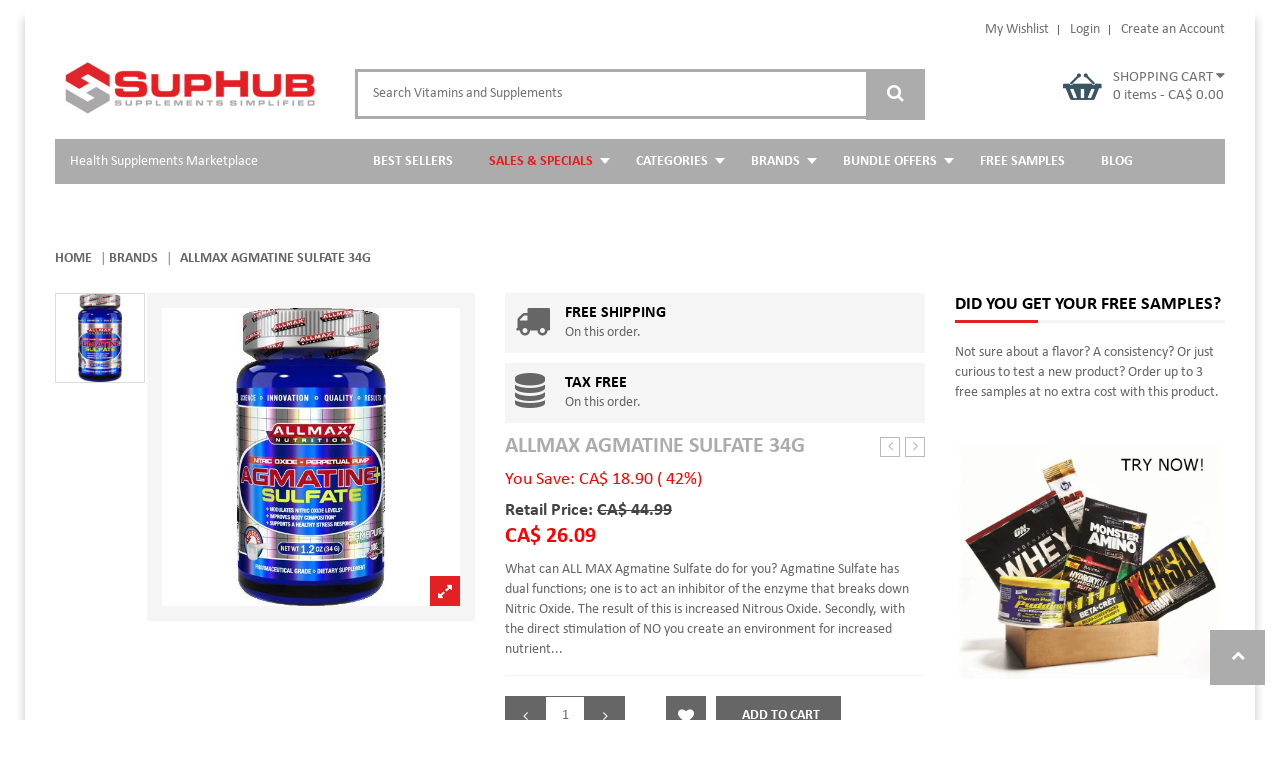

--- FILE ---
content_type: text/html; charset=utf-8
request_url: https://suphub.com/collections/brands/products/allmax-agmatine-sulfate-34g
body_size: 33373
content:
<!doctype html>
<!--[if IE 8]><html class="no-js lt-ie9" lang="en"> <![endif]-->
<!--[if IE 9 ]><html class="ie9 no-js"> <![endif]-->
<!--[if (gt IE 9)|!(IE)]><!--> <html class="no-js"> <!--<![endif]-->
<head>
  <!-- Basic page needs ================================================== -->
  <meta charset="utf-8">  
  <meta http-equiv="Content-Type" content="text/html; charset=utf-8">

  
  <link rel="shortcut icon" href="//suphub.com/cdn/shop/t/2/assets/favicon.png?v=176606776737421620591476427927" type="image/png" />
   
  
  <title>AllMax Agmatine Sulfate 34g |Metabolism booster|- SupHub.com® - SupHub</title>
  

  
  <meta name="description" content="AllMax Agmatine Sulfate 34g is a metabolism booster it improves your performance furthermore it enhances your overall physique.">
  

  <!-- Helpers ================================================== -->
  <!-- /snippets/social-meta-tags.liquid -->


  <meta property="og:type" content="product">
  <meta property="og:title" content="AllMax Agmatine Sulfate 34g">
  
  <meta property="og:image" content="http://suphub.com/cdn/shop/products/AllMax_Agmatine_Sulfate_34g_grande.jpg?v=1475387872">
  <meta property="og:image:secure_url" content="https://suphub.com/cdn/shop/products/AllMax_Agmatine_Sulfate_34g_grande.jpg?v=1475387872">
  
  <meta property="og:price:amount" content="26.09">
  <meta property="og:price:currency" content="CAD">


  <meta property="og:description" content="AllMax Agmatine Sulfate 34g is a metabolism booster it improves your performance furthermore it enhances your overall physique.">

  <meta property="og:url" content="https://suphub.com/products/allmax-agmatine-sulfate-34g">
  <meta property="og:site_name" content="SupHub">





  <meta name="twitter:site" content="@">

<meta name="twitter:card" content="summary">

  <meta name="twitter:title" content="AllMax Agmatine Sulfate 34g">
  <meta name="twitter:description" content="What can ALL MAX Agmatine Sulfate do for you? Agmatine Sulfate has dual functions; one is to act an inhibitor of the enzyme that breaks down Nitric Oxide. The result of this is increased Nitrous Oxide. Secondly, with the direct stimulation of NO you create an environment for increased nutrient delivery, improved metabolic waste removal, and most importantly, increased overall performance. Further research has suggested that Agmatine improves insulin response which would have an impact on a leaner, harder physique.


Nutritional Facts 


    




    


Serving Size (1 scoop/1cc) 750 mg




Servings Per Container45









Amount Per Serving

% DV


Agmatine Sulfate
750 mg








Other Ingredients:




Magnesium Stearate (Vegetable Source), Rice Flour, Gelatin



Allergen Warning: Produced in a facility that also handles milk, soy and fish.







Percent Daily Values are based on a 2,000 calorie diet.



‡ Daily Value not established.






">
  <meta name="twitter:image" content="https://suphub.com/cdn/shop/products/AllMax_Agmatine_Sulfate_34g_medium.jpg?v=1475387872">
  <meta name="twitter:image:width" content="240">
  <meta name="twitter:image:height" content="240">


  <link rel="canonical" href="https://suphub.com/products/allmax-agmatine-sulfate-34g"> 
  <meta name="viewport" content="width=device-width, initial-scale=1, minimum-scale=1, maximum-scale=1" />
  <meta name="theme-color" content="#747474">
  <link href="//suphub.com/cdn/shop/t/2/assets/bootstrap.min.css?v=58221731202380851321473480920" rel="stylesheet" type="text/css" media="all" />
  <!-- CSS ================================================== -->
  <link href="//suphub.com/cdn/shop/t/2/assets/font-awesome.min.css?v=55584660431705360781473480925" rel="stylesheet" type="text/css" media="all" />
  <link href="//suphub.com/cdn/shop/t/2/assets/icomoon.css?v=62555967918621827801473480928" rel="stylesheet" type="text/css" media="all" />
  <link href="//suphub.com/cdn/shop/t/2/assets/pe-icon-7-stroke.css?v=107920015706139329681473480936" rel="stylesheet" type="text/css" media="all" />
  <link href="//suphub.com/cdn/shop/t/2/assets/animate.min.css?v=25610463438829046721473480919" rel="stylesheet" type="text/css" media="all" />
  <link href="//suphub.com/cdn/shop/t/2/assets/nivo-custom.css?v=31958424790720227401473480932" rel="stylesheet" type="text/css" media="all" />
  <link href="//suphub.com/cdn/shop/t/2/assets/nivo-slider.css?v=54828019107642361211473480932" rel="stylesheet" type="text/css" media="all" />
  <link href="//suphub.com/cdn/shop/t/2/assets/owl.carousel.css?v=105269972632140492971473480933" rel="stylesheet" type="text/css" media="all" />
  <link href="//suphub.com/cdn/shop/t/2/assets/owl.theme.css?v=70141848804556674751473480935" rel="stylesheet" type="text/css" media="all" />
  <link href="//suphub.com/cdn/shop/t/2/assets/owl.effects.css?v=116565046872410214691473480935" rel="stylesheet" type="text/css" media="all" />
  <link href="//suphub.com/cdn/shop/t/2/assets/effect.css?v=40460017437110822881473480925" rel="stylesheet" type="text/css" media="all" />
  <link href="//suphub.com/cdn/shop/t/2/assets/ultramegamenu.css?v=16964639152664024781473480938" rel="stylesheet" type="text/css" media="all" />
  <link href="//suphub.com/cdn/shop/t/2/assets/colorbox.css?v=13297091123381647951473480924" rel="stylesheet" type="text/css" media="all" />  
  <link href="//suphub.com/cdn/shop/t/2/assets/styles.scss.css?v=151157332855987629791674755799" rel="stylesheet" type="text/css" media="all" />
  <link href="//suphub.com/cdn/shop/t/2/assets/responsive.scss.css?v=26845799252125247851473480942" rel="stylesheet" type="text/css" media="all" />
  <link href="//suphub.com/cdn/shop/t/2/assets/color-config.scss.css?v=81239418515233815921507970663" rel="stylesheet" type="text/css" media="all" />
  <link href="//suphub.com/cdn/shop/t/2/assets/jquery.fancybox.css?v=89610375720255671161473480930" rel="stylesheet" type="text/css" media="all" />
  <link href="//suphub.com/cdn/shop/t/2/assets/custom.css?v=83633197667414165561484294230" rel="stylesheet" type="text/css" media="all" />
  
  <!-- Header hook for plugins ================================================== -->
  <script>window.performance && window.performance.mark && window.performance.mark('shopify.content_for_header.start');</script><meta id="shopify-digital-wallet" name="shopify-digital-wallet" content="/14788806/digital_wallets/dialog">
<meta name="shopify-checkout-api-token" content="8efa565a68ae51aeb3ddaf388e2e5705">
<meta id="in-context-paypal-metadata" data-shop-id="14788806" data-venmo-supported="false" data-environment="production" data-locale="en_US" data-paypal-v4="true" data-currency="CAD">
<link rel="alternate" type="application/json+oembed" href="https://suphub.com/products/allmax-agmatine-sulfate-34g.oembed">
<script async="async" src="/checkouts/internal/preloads.js?locale=en-CA"></script>
<script id="shopify-features" type="application/json">{"accessToken":"8efa565a68ae51aeb3ddaf388e2e5705","betas":["rich-media-storefront-analytics"],"domain":"suphub.com","predictiveSearch":true,"shopId":14788806,"locale":"en"}</script>
<script>var Shopify = Shopify || {};
Shopify.shop = "suphub1.myshopify.com";
Shopify.locale = "en";
Shopify.currency = {"active":"CAD","rate":"1.0"};
Shopify.country = "CA";
Shopify.theme = {"name":"sp-rossi-home1","id":126292929,"schema_name":null,"schema_version":null,"theme_store_id":null,"role":"main"};
Shopify.theme.handle = "null";
Shopify.theme.style = {"id":null,"handle":null};
Shopify.cdnHost = "suphub.com/cdn";
Shopify.routes = Shopify.routes || {};
Shopify.routes.root = "/";</script>
<script type="module">!function(o){(o.Shopify=o.Shopify||{}).modules=!0}(window);</script>
<script>!function(o){function n(){var o=[];function n(){o.push(Array.prototype.slice.apply(arguments))}return n.q=o,n}var t=o.Shopify=o.Shopify||{};t.loadFeatures=n(),t.autoloadFeatures=n()}(window);</script>
<script id="shop-js-analytics" type="application/json">{"pageType":"product"}</script>
<script defer="defer" async type="module" src="//suphub.com/cdn/shopifycloud/shop-js/modules/v2/client.init-shop-cart-sync_C5BV16lS.en.esm.js"></script>
<script defer="defer" async type="module" src="//suphub.com/cdn/shopifycloud/shop-js/modules/v2/chunk.common_CygWptCX.esm.js"></script>
<script type="module">
  await import("//suphub.com/cdn/shopifycloud/shop-js/modules/v2/client.init-shop-cart-sync_C5BV16lS.en.esm.js");
await import("//suphub.com/cdn/shopifycloud/shop-js/modules/v2/chunk.common_CygWptCX.esm.js");

  window.Shopify.SignInWithShop?.initShopCartSync?.({"fedCMEnabled":true,"windoidEnabled":true});

</script>
<script>(function() {
  var isLoaded = false;
  function asyncLoad() {
    if (isLoaded) return;
    isLoaded = true;
    var urls = ["https:\/\/chimpstatic.com\/mcjs-connected\/js\/users\/02a0a9b089afa0630f07f026a\/f8b9924a09de99c85726a9d96.js?shop=suphub1.myshopify.com"];
    for (var i = 0; i < urls.length; i++) {
      var s = document.createElement('script');
      s.type = 'text/javascript';
      s.async = true;
      s.src = urls[i];
      var x = document.getElementsByTagName('script')[0];
      x.parentNode.insertBefore(s, x);
    }
  };
  if(window.attachEvent) {
    window.attachEvent('onload', asyncLoad);
  } else {
    window.addEventListener('load', asyncLoad, false);
  }
})();</script>
<script id="__st">var __st={"a":14788806,"offset":-28800,"reqid":"1440813b-3654-40b8-9041-3e356cafe197-1768744163","pageurl":"suphub.com\/collections\/brands\/products\/allmax-agmatine-sulfate-34g","u":"7791ed8fb477","p":"product","rtyp":"product","rid":7937267649};</script>
<script>window.ShopifyPaypalV4VisibilityTracking = true;</script>
<script id="captcha-bootstrap">!function(){'use strict';const t='contact',e='account',n='new_comment',o=[[t,t],['blogs',n],['comments',n],[t,'customer']],c=[[e,'customer_login'],[e,'guest_login'],[e,'recover_customer_password'],[e,'create_customer']],r=t=>t.map((([t,e])=>`form[action*='/${t}']:not([data-nocaptcha='true']) input[name='form_type'][value='${e}']`)).join(','),a=t=>()=>t?[...document.querySelectorAll(t)].map((t=>t.form)):[];function s(){const t=[...o],e=r(t);return a(e)}const i='password',u='form_key',d=['recaptcha-v3-token','g-recaptcha-response','h-captcha-response',i],f=()=>{try{return window.sessionStorage}catch{return}},m='__shopify_v',_=t=>t.elements[u];function p(t,e,n=!1){try{const o=window.sessionStorage,c=JSON.parse(o.getItem(e)),{data:r}=function(t){const{data:e,action:n}=t;return t[m]||n?{data:e,action:n}:{data:t,action:n}}(c);for(const[e,n]of Object.entries(r))t.elements[e]&&(t.elements[e].value=n);n&&o.removeItem(e)}catch(o){console.error('form repopulation failed',{error:o})}}const l='form_type',E='cptcha';function T(t){t.dataset[E]=!0}const w=window,h=w.document,L='Shopify',v='ce_forms',y='captcha';let A=!1;((t,e)=>{const n=(g='f06e6c50-85a8-45c8-87d0-21a2b65856fe',I='https://cdn.shopify.com/shopifycloud/storefront-forms-hcaptcha/ce_storefront_forms_captcha_hcaptcha.v1.5.2.iife.js',D={infoText:'Protected by hCaptcha',privacyText:'Privacy',termsText:'Terms'},(t,e,n)=>{const o=w[L][v],c=o.bindForm;if(c)return c(t,g,e,D).then(n);var r;o.q.push([[t,g,e,D],n]),r=I,A||(h.body.append(Object.assign(h.createElement('script'),{id:'captcha-provider',async:!0,src:r})),A=!0)});var g,I,D;w[L]=w[L]||{},w[L][v]=w[L][v]||{},w[L][v].q=[],w[L][y]=w[L][y]||{},w[L][y].protect=function(t,e){n(t,void 0,e),T(t)},Object.freeze(w[L][y]),function(t,e,n,w,h,L){const[v,y,A,g]=function(t,e,n){const i=e?o:[],u=t?c:[],d=[...i,...u],f=r(d),m=r(i),_=r(d.filter((([t,e])=>n.includes(e))));return[a(f),a(m),a(_),s()]}(w,h,L),I=t=>{const e=t.target;return e instanceof HTMLFormElement?e:e&&e.form},D=t=>v().includes(t);t.addEventListener('submit',(t=>{const e=I(t);if(!e)return;const n=D(e)&&!e.dataset.hcaptchaBound&&!e.dataset.recaptchaBound,o=_(e),c=g().includes(e)&&(!o||!o.value);(n||c)&&t.preventDefault(),c&&!n&&(function(t){try{if(!f())return;!function(t){const e=f();if(!e)return;const n=_(t);if(!n)return;const o=n.value;o&&e.removeItem(o)}(t);const e=Array.from(Array(32),(()=>Math.random().toString(36)[2])).join('');!function(t,e){_(t)||t.append(Object.assign(document.createElement('input'),{type:'hidden',name:u})),t.elements[u].value=e}(t,e),function(t,e){const n=f();if(!n)return;const o=[...t.querySelectorAll(`input[type='${i}']`)].map((({name:t})=>t)),c=[...d,...o],r={};for(const[a,s]of new FormData(t).entries())c.includes(a)||(r[a]=s);n.setItem(e,JSON.stringify({[m]:1,action:t.action,data:r}))}(t,e)}catch(e){console.error('failed to persist form',e)}}(e),e.submit())}));const S=(t,e)=>{t&&!t.dataset[E]&&(n(t,e.some((e=>e===t))),T(t))};for(const o of['focusin','change'])t.addEventListener(o,(t=>{const e=I(t);D(e)&&S(e,y())}));const B=e.get('form_key'),M=e.get(l),P=B&&M;t.addEventListener('DOMContentLoaded',(()=>{const t=y();if(P)for(const e of t)e.elements[l].value===M&&p(e,B);[...new Set([...A(),...v().filter((t=>'true'===t.dataset.shopifyCaptcha))])].forEach((e=>S(e,t)))}))}(h,new URLSearchParams(w.location.search),n,t,e,['guest_login'])})(!0,!0)}();</script>
<script integrity="sha256-4kQ18oKyAcykRKYeNunJcIwy7WH5gtpwJnB7kiuLZ1E=" data-source-attribution="shopify.loadfeatures" defer="defer" src="//suphub.com/cdn/shopifycloud/storefront/assets/storefront/load_feature-a0a9edcb.js" crossorigin="anonymous"></script>
<script data-source-attribution="shopify.dynamic_checkout.dynamic.init">var Shopify=Shopify||{};Shopify.PaymentButton=Shopify.PaymentButton||{isStorefrontPortableWallets:!0,init:function(){window.Shopify.PaymentButton.init=function(){};var t=document.createElement("script");t.src="https://suphub.com/cdn/shopifycloud/portable-wallets/latest/portable-wallets.en.js",t.type="module",document.head.appendChild(t)}};
</script>
<script data-source-attribution="shopify.dynamic_checkout.buyer_consent">
  function portableWalletsHideBuyerConsent(e){var t=document.getElementById("shopify-buyer-consent"),n=document.getElementById("shopify-subscription-policy-button");t&&n&&(t.classList.add("hidden"),t.setAttribute("aria-hidden","true"),n.removeEventListener("click",e))}function portableWalletsShowBuyerConsent(e){var t=document.getElementById("shopify-buyer-consent"),n=document.getElementById("shopify-subscription-policy-button");t&&n&&(t.classList.remove("hidden"),t.removeAttribute("aria-hidden"),n.addEventListener("click",e))}window.Shopify?.PaymentButton&&(window.Shopify.PaymentButton.hideBuyerConsent=portableWalletsHideBuyerConsent,window.Shopify.PaymentButton.showBuyerConsent=portableWalletsShowBuyerConsent);
</script>
<script data-source-attribution="shopify.dynamic_checkout.cart.bootstrap">document.addEventListener("DOMContentLoaded",(function(){function t(){return document.querySelector("shopify-accelerated-checkout-cart, shopify-accelerated-checkout")}if(t())Shopify.PaymentButton.init();else{new MutationObserver((function(e,n){t()&&(Shopify.PaymentButton.init(),n.disconnect())})).observe(document.body,{childList:!0,subtree:!0})}}));
</script>
<link id="shopify-accelerated-checkout-styles" rel="stylesheet" media="screen" href="https://suphub.com/cdn/shopifycloud/portable-wallets/latest/accelerated-checkout-backwards-compat.css" crossorigin="anonymous">
<style id="shopify-accelerated-checkout-cart">
        #shopify-buyer-consent {
  margin-top: 1em;
  display: inline-block;
  width: 100%;
}

#shopify-buyer-consent.hidden {
  display: none;
}

#shopify-subscription-policy-button {
  background: none;
  border: none;
  padding: 0;
  text-decoration: underline;
  font-size: inherit;
  cursor: pointer;
}

#shopify-subscription-policy-button::before {
  box-shadow: none;
}

      </style>

<script>window.performance && window.performance.mark && window.performance.mark('shopify.content_for_header.end');</script>

  <script>window.BOLD = window.BOLD || {};
    window.BOLD.common = window.BOLD.common || {};
    window.BOLD.common.Shopify = window.BOLD.common.Shopify || {};

    window.BOLD.common.Shopify.shop = {
        domain: 'suphub.com',
        permanent_domain: 'suphub1.myshopify.com',
        url: 'https://suphub.com',
        secure_url: 'https://suphub.com',
        money_format: "CA$ {{amount}}",
        currency: "CAD"
    };

    window.BOLD.common.Shopify.cart = {"note":null,"attributes":{},"original_total_price":0,"total_price":0,"total_discount":0,"total_weight":0.0,"item_count":0,"items":[],"requires_shipping":false,"currency":"CAD","items_subtotal_price":0,"cart_level_discount_applications":[],"checkout_charge_amount":0};
    window.BOLD.common.template = 'product';window.BOLD.common.Shopify.formatMoney = function(money, format) {
        function n(t, e) {
            return "undefined" == typeof t ? e : t
        }
        function r(t, e, r, i) {
            if (e = n(e, 2),
            r = n(r, ","),
            i = n(i, "."),
            isNaN(t) || null == t)
                return 0;
            t = (t / 100).toFixed(e);
            var o = t.split(".")
              , a = o[0].replace(/(\d)(?=(\d\d\d)+(?!\d))/g, "$1" + r)
              , s = o[1] ? i + o[1] : "";
            return a + s
        }
        "string" == typeof money && (money = money.replace(".", ""));
        var i = ""
          , o = /\{\{\s*(\w+)\s*\}\}/
          , a = format || window.BOLD.common.Shopify.shop.money_format || window.Shopify.money_format || "$ {{ amount }}";
        switch (a.match(o)[1]) {
            case "amount":
                i = r(money, 2);
                break;
            case "amount_no_decimals":
                i = r(money, 0);
                break;
            case "amount_with_comma_separator":
                i = r(money, 2, ".", ",");
                break;
            case "amount_no_decimals_with_comma_separator":
                i = r(money, 0, ".", ",");
                break;
            case "amount_with_space_separator":
                i = r(money, 2, ".", " ");
                break;
            case "amount_no_decimals_with_space_separator":
                i = r(money, 0, ".", " ");
                break;
        }
        return a.replace(o, i);
    };

    window.BOLD.common.Shopify.saveProduct = function (handle, product) {
        if (typeof handle === 'string' && typeof window.BOLD.common.Shopify.products[handle] === 'undefined') {
            if (typeof product === 'number') {
                window.BOLD.common.Shopify.handles[product] = handle;
                product = { id: product };
            }
            window.BOLD.common.Shopify.products[handle] = product;
        }
    };

	window.BOLD.common.Shopify.saveVariant = function (variant_id, variant) {
		if (typeof variant_id === 'number' && typeof window.BOLD.common.Shopify.variants[variant_id] === 'undefined') {
			window.BOLD.common.Shopify.variants[variant_id] = variant;
		}
	};window.BOLD.common.Shopify.products = window.BOLD.common.Shopify.products || {};
    window.BOLD.common.Shopify.variants = window.BOLD.common.Shopify.variants || {};
    window.BOLD.common.Shopify.handles = window.BOLD.common.Shopify.handles || {};window.BOLD.common.Shopify.handle = "allmax-agmatine-sulfate-34g"
window.BOLD.common.Shopify.saveProduct("allmax-agmatine-sulfate-34g", 7937267649);window.BOLD.common.Shopify.saveVariant(25956907393, {product_id: 7937267649, price: 2609, group_id: 'null'});window.BOLD.common.Shopify.saveProduct("allmax-acuts-210g", 7937242433);window.BOLD.common.Shopify.saveVariant(25956571905, {product_id: 7937242433, price: 2159, group_id: 'null'});window.BOLD.common.Shopify.saveVariant(25956571969, {product_id: 7937242433, price: 2159, group_id: 'null'});window.BOLD.common.Shopify.saveVariant(25956572033, {product_id: 7937242433, price: 2159, group_id: 'null'});window.BOLD.common.Shopify.saveVariant(29111157005, {product_id: 7937242433, price: 2159, group_id: 'null'});window.BOLD.common.Shopify.saveProduct("allmax-agmatine-sulfate-34g", 7937267649);window.BOLD.common.Shopify.saveVariant(25956907393, {product_id: 7937267649, price: 2609, group_id: 'null'});window.BOLD.common.Shopify.saveProduct("allmax-allwhey-classic-2lb", 7937267841);window.BOLD.common.Shopify.saveVariant(27355045249, {product_id: 7937267841, price: 3509, group_id: 'null'});window.BOLD.common.Shopify.saveVariant(27038419265, {product_id: 7937267841, price: 3509, group_id: 'null'});window.BOLD.common.Shopify.saveVariant(27038419329, {product_id: 7937267841, price: 3509, group_id: 'null'});window.BOLD.common.Shopify.saveVariant(29111363661, {product_id: 7937267841, price: 3509, group_id: 'null'});window.BOLD.common.Shopify.saveVariant(29111377229, {product_id: 7937267841, price: 3509, group_id: 'null'});window.BOLD.common.Shopify.saveProduct("allmax-allwhey-classic-5lb", 7937267905);window.BOLD.common.Shopify.saveVariant(25956908545, {product_id: 7937267905, price: 5939, group_id: 'null'});window.BOLD.common.Shopify.saveVariant(27074498881, {product_id: 7937267905, price: 5939, group_id: 'null'});window.BOLD.common.Shopify.saveVariant(27074498945, {product_id: 7937267905, price: 5939, group_id: 'null'});window.BOLD.common.Shopify.saveVariant(27076823937, {product_id: 7937267905, price: 5939, group_id: 'null'});window.BOLD.common.Shopify.saveVariant(29111453773, {product_id: 7937267905, price: 5939, group_id: 'null'});window.BOLD.common.Shopify.saveProduct("allmax-aminocore-1000g", 7937268033);window.BOLD.common.Shopify.saveVariant(25956908801, {product_id: 7937268033, price: 6749, group_id: 'null'});window.BOLD.common.Shopify.saveVariant(27074556417, {product_id: 7937268033, price: 6749, group_id: 'null'});window.BOLD.common.Shopify.saveVariant(27074556481, {product_id: 7937268033, price: 6749, group_id: 'null'});window.BOLD.common.Shopify.saveVariant(29111523277, {product_id: 7937268033, price: 6749, group_id: 'null'});window.BOLD.common.Shopify.saveProduct("allmax-aminocore-105g", 8131508161);window.BOLD.common.Shopify.saveVariant(26919337985, {product_id: 8131508161, price: 1079, group_id: 'null'});window.BOLD.common.Shopify.saveVariant(27074650177, {product_id: 8131508161, price: 1079, group_id: 'null'});window.BOLD.common.Shopify.saveVariant(27074650241, {product_id: 8131508161, price: 1079, group_id: 'null'});window.BOLD.common.Shopify.saveVariant(27074650305, {product_id: 8131508161, price: 1079, group_id: 'null'});window.BOLD.common.Shopify.saveProduct("allmax-aminocore-462g", 7937267969);window.BOLD.common.Shopify.saveVariant(25956908737, {product_id: 7937267969, price: 3509, group_id: 'null'});window.BOLD.common.Shopify.saveVariant(27074742977, {product_id: 7937267969, price: 3509, group_id: 'null'});window.BOLD.common.Shopify.saveVariant(27074743041, {product_id: 7937267969, price: 3509, group_id: 'null'});window.BOLD.common.Shopify.saveVariant(29111659661, {product_id: 7937267969, price: 3509, group_id: 'null'});window.BOLD.common.Shopify.saveProduct("allmax-aminocore-tabs-210-tabs", 7937268097);window.BOLD.common.Shopify.saveVariant(25956908865, {product_id: 7937268097, price: 3959, group_id: 'null'});window.BOLD.common.Shopify.saveProduct("allmax-arginine-100g", 7937268161);window.BOLD.common.Shopify.saveVariant(25956908929, {product_id: 7937268161, price: 1259, group_id: 'null'});window.BOLD.common.Shopify.saveProduct("allmax-arginine-400g", 7937268225);window.BOLD.common.Shopify.saveVariant(25956908993, {product_id: 7937268225, price: 3509, group_id: 'null'});window.BOLD.common.Shopify.saveProduct("allmax-bcaa-211-400g", 7937268289);window.BOLD.common.Shopify.saveVariant(25956909121, {product_id: 7937268289, price: 3509, group_id: 'null'});window.BOLD.common.Shopify.saveProduct("allmax-beta-alanine-100g", 7937268417);window.BOLD.common.Shopify.saveVariant(25956909697, {product_id: 7937268417, price: 1709, group_id: 'null'});window.BOLD.common.Shopify.saveProduct("allmax-beta-alanine-400g", 7937268481);window.BOLD.common.Shopify.saveVariant(25956910017, {product_id: 7937268481, price: 3599, group_id: 'null'});window.BOLD.common.Shopify.saveProduct("allmax-caffeine-100-tabs-x3", 7937268545);window.BOLD.common.Shopify.saveVariant(25956910337, {product_id: 7937268545, price: 1889, group_id: 'null'});window.BOLD.common.Shopify.saveProduct("allmax-carbion-2-4lb", 7937268673);window.BOLD.common.Shopify.saveVariant(25956910657, {product_id: 7937268673, price: 2999, group_id: 'null'});window.BOLD.common.Shopify.saveVariant(27074911553, {product_id: 7937268673, price: 2999, group_id: 'null'});window.BOLD.common.Shopify.saveVariant(27074911617, {product_id: 7937268673, price: 2999, group_id: 'null'});window.BOLD.common.Shopify.saveProduct("allmax-carbion-sample", 8131510721);window.BOLD.common.Shopify.saveVariant(26919343169, {product_id: 8131510721, price: 0, group_id: 'null'});window.BOLD.common.Shopify.saveProduct("allmax-casein-fx-2lb", 7937268801);window.BOLD.common.Shopify.saveVariant(25956911617, {product_id: 7937268801, price: 4859, group_id: 'null'});window.BOLD.common.Shopify.saveVariant(29111962061, {product_id: 7937268801, price: 4859, group_id: 'null'});window.BOLD.common.Shopify.saveProduct("allmax-casein-fx-5lb", 7937268865);window.BOLD.common.Shopify.saveVariant(25956912001, {product_id: 7937268865, price: 9719, group_id: 'null'});window.BOLD.common.Shopify.saveVariant(29111992653, {product_id: 7937268865, price: 9719, group_id: 'null'});window.BOLD.common.Shopify.saveProduct("allmax-citrulline-malate-80g", 7937268929);window.BOLD.common.Shopify.saveVariant(25956912449, {product_id: 7937268929, price: 2609, group_id: 'null'});window.BOLD.common.Shopify.saveProduct("allmax-cla80-femme-60-softgels", 7937268993);window.BOLD.common.Shopify.saveVariant(25956912769, {product_id: 7937268993, price: 1079, group_id: 'null'});window.BOLD.common.Shopify.saveProduct("allmax-cla95-150-softgels", 7937269121);window.BOLD.common.Shopify.saveVariant(25956913281, {product_id: 7937269121, price: 2969, group_id: 'null'});window.BOLD.common.Shopify.saveProduct("allmax-creatine-hcl-90-caps", 7937269249);window.BOLD.common.Shopify.saveVariant(25956913729, {product_id: 7937269249, price: 1675, group_id: 'null'});window.BOLD.common.Shopify.saveProduct("allmax-creatine-monohydrate-1000g", 7937269441);window.BOLD.common.Shopify.saveVariant(25956914881, {product_id: 7937269441, price: 1725, group_id: 'null'});window.BOLD.common.Shopify.saveProduct("allmax-creatine-monohydrate-100g", 7937269313);window.BOLD.common.Shopify.saveVariant(25956914177, {product_id: 7937269313, price: 600, group_id: 'null'});window.BOLD.common.Shopify.saveProduct("allmax-creatine-monohydrate-400g", 7937269377);window.BOLD.common.Shopify.saveVariant(25956914561, {product_id: 7937269377, price: 1499, group_id: 'null'});window.BOLD.common.Shopify.saveProduct("allmax-cremagnavol-240-caps", 7937269505);window.BOLD.common.Shopify.saveVariant(25956915201, {product_id: 7937269505, price: 1900, group_id: 'null'});window.BOLD.common.Shopify.saveProduct("allmax-cvol-375g", 7937269569);window.BOLD.common.Shopify.saveVariant(25956915329, {product_id: 7937269569, price: 3509, group_id: 'null'});window.BOLD.common.Shopify.saveVariant(27075051905, {product_id: 7937269569, price: 3509, group_id: 'null'});window.BOLD.common.Shopify.saveProduct("allmax-d-aspartic-acid-100g", 7937269633);window.BOLD.common.Shopify.saveVariant(25956915393, {product_id: 7937269633, price: 1319, group_id: 'null'});window.BOLD.common.Shopify.saveProduct("allmax-digestive-enzymes-90-caps", 7937269697);window.BOLD.common.Shopify.saveVariant(25956915457, {product_id: 7937269697, price: 2519, group_id: 'null'});window.BOLD.common.Shopify.saveProduct("allmax-glutamine-1000g", 7937269889);window.BOLD.common.Shopify.saveVariant(25956915713, {product_id: 7937269889, price: 3959, group_id: 'null'});window.BOLD.common.Shopify.saveProduct("allmax-glutamine-100g", 7937269761);window.BOLD.common.Shopify.saveVariant(25956915521, {product_id: 7937269761, price: 1079, group_id: 'null'});window.BOLD.common.Shopify.saveProduct("allmax-glutamine-400g", 7937269825);window.BOLD.common.Shopify.saveVariant(25956915585, {product_id: 7937269825, price: 1979, group_id: 'null'});window.BOLD.common.Shopify.saveProduct("allmax-hemanovol-240-caps", 7937270017);window.BOLD.common.Shopify.saveVariant(25956915841, {product_id: 7937270017, price: 3419, group_id: 'null'});window.BOLD.common.Shopify.saveProduct("allmax-hemanovol-sample", 8131510785);window.BOLD.common.Shopify.saveVariant(26919343809, {product_id: 8131510785, price: 0, group_id: 'null'});window.BOLD.common.Shopify.saveProduct("allmax-hexapro-3lb", 7937270081);window.BOLD.common.Shopify.saveVariant(25956915905, {product_id: 7937270081, price: 3869, group_id: 'null'});window.BOLD.common.Shopify.saveVariant(27075149313, {product_id: 7937270081, price: 3869, group_id: 'null'});window.BOLD.common.Shopify.saveVariant(27075149377, {product_id: 7937270081, price: 3869, group_id: 'null'});window.BOLD.common.Shopify.saveVariant(29112504525, {product_id: 7937270081, price: 3869, group_id: 'null'});window.BOLD.common.Shopify.saveVariant(29112510733, {product_id: 7937270081, price: 3869, group_id: 'null'});window.BOLD.common.Shopify.saveProduct("allmax-hexapro-5-5lb", 7937270145);window.BOLD.common.Shopify.saveVariant(25956915969, {product_id: 7937270145, price: 6749, group_id: 'null'});window.BOLD.common.Shopify.saveVariant(27075196545, {product_id: 7937270145, price: 6749, group_id: 'null'});window.BOLD.common.Shopify.saveVariant(29112712781, {product_id: 7937270145, price: 6749, group_id: 'null'});window.BOLD.common.Shopify.saveVariant(29112760077, {product_id: 7937270145, price: 6749, group_id: 'null'});window.BOLD.common.Shopify.saveVariant(29112784205, {product_id: 7937270145, price: 6749, group_id: 'null'});window.BOLD.common.Shopify.saveProduct("allmax-hexapro-sample", 8131510849);window.BOLD.common.Shopify.saveVariant(26919344001, {product_id: 8131510849, price: 0, group_id: 'null'});window.BOLD.common.Shopify.saveProduct("allmax-hvol-285g", 7937270209);window.BOLD.common.Shopify.saveVariant(25956916033, {product_id: 7937270209, price: 3509, group_id: 'null'});window.BOLD.common.Shopify.saveVariant(27075330817, {product_id: 7937270209, price: 3509, group_id: 'null'});window.BOLD.common.Shopify.saveProduct("allmax-hydradry-84-tabs", 7937270273);window.BOLD.common.Shopify.saveVariant(25956916097, {product_id: 7937270273, price: 1709, group_id: 'null'});window.BOLD.common.Shopify.saveProduct("allmax-isofemme-protein-bars-x15-630g", 7937270337);window.BOLD.common.Shopify.saveVariant(25956916225, {product_id: 7937270337, price: 3509, group_id: 'null'});window.BOLD.common.Shopify.saveVariant(29113050125, {product_id: 7937270337, price: 3509, group_id: 'null'});window.BOLD.common.Shopify.saveProduct("allmax-isofemme-smoothie-434g", 7937270401);window.BOLD.common.Shopify.saveVariant(25956916289, {product_id: 7937270401, price: 1799, group_id: 'null'});window.BOLD.common.Shopify.saveProduct("allmax-isoflex-2lb", 7937270465);window.BOLD.common.Shopify.saveVariant(25956916353, {product_id: 7937270465, price: 3999, group_id: 'null'});window.BOLD.common.Shopify.saveVariant(27075557249, {product_id: 7937270465, price: 3999, group_id: 'null'});window.BOLD.common.Shopify.saveVariant(27075557377, {product_id: 7937270465, price: 3999, group_id: 'null'});window.BOLD.common.Shopify.saveVariant(27075557505, {product_id: 7937270465, price: 3999, group_id: 'null'});window.BOLD.common.Shopify.saveVariant(27075557697, {product_id: 7937270465, price: 3999, group_id: 'null'});window.BOLD.common.Shopify.saveVariant(27075557889, {product_id: 7937270465, price: 3999, group_id: 'null'});window.BOLD.common.Shopify.saveVariant(27076221889, {product_id: 7937270465, price: 3999, group_id: 'null'});window.BOLD.common.Shopify.saveVariant(29113277709, {product_id: 7937270465, price: 3999, group_id: 'null'});window.BOLD.common.Shopify.saveVariant(29113302093, {product_id: 7937270465, price: 3999, group_id: 'null'});window.BOLD.common.Shopify.saveVariant(29113328909, {product_id: 7937270465, price: 3999, group_id: 'null'});window.BOLD.common.Shopify.saveProduct("allmax-isoflex-5lb", 7937270593);window.BOLD.common.Shopify.saveVariant(25956916545, {product_id: 7937270593, price: 8819, group_id: 'null'});window.BOLD.common.Shopify.saveVariant(27075755649, {product_id: 7937270593, price: 8819, group_id: 'null'});window.BOLD.common.Shopify.saveVariant(27075755777, {product_id: 7937270593, price: 8819, group_id: 'null'});window.BOLD.common.Shopify.saveProduct("allmax-isoflex-bars-x12-1020g", 7937270721);window.BOLD.common.Shopify.saveVariant(25956917377, {product_id: 7937270721, price: 2789, group_id: 'null'});window.BOLD.common.Shopify.saveVariant(29113429581, {product_id: 7937270721, price: 2789, group_id: 'null'});window.BOLD.common.Shopify.saveVariant(29113445197, {product_id: 7937270721, price: 2789, group_id: 'null'});window.BOLD.common.Shopify.saveVariant(29113458317, {product_id: 7937270721, price: 2789, group_id: 'null'});window.BOLD.common.Shopify.saveProduct("allmax-isoflex-chiller-2lb", 7937270657);window.BOLD.common.Shopify.saveVariant(25956916929, {product_id: 7937270657, price: 3959, group_id: 'null'});window.BOLD.common.Shopify.saveProduct("allmax-isonatural-2lb", 7937270785);window.BOLD.common.Shopify.saveVariant(25956917825, {product_id: 7937270785, price: 4319, group_id: 'null'});window.BOLD.common.Shopify.saveVariant(27149957697, {product_id: 7937270785, price: 4319, group_id: 'null'});window.BOLD.common.Shopify.saveVariant(27149957761, {product_id: 7937270785, price: 4319, group_id: 'null'});window.BOLD.common.Shopify.saveVariant(27385602689, {product_id: 7937270785, price: 4319, group_id: 'null'});window.BOLD.common.Shopify.saveProduct("allmax-isonatural-5lb", 7937270849);window.BOLD.common.Shopify.saveVariant(25956918209, {product_id: 7937270849, price: 9269, group_id: 'null'});window.BOLD.common.Shopify.saveVariant(27150031681, {product_id: 7937270849, price: 9269, group_id: 'null'});window.BOLD.common.Shopify.saveVariant(27385602753, {product_id: 7937270849, price: 9269, group_id: 'null'});window.BOLD.common.Shopify.saveProduct("allmax-isonatural-sample", 8131510913);window.BOLD.common.Shopify.saveVariant(26919344065, {product_id: 8131510913, price: 0, group_id: 'null'});window.BOLD.common.Shopify.saveVariant(29115826061, {product_id: 8131510913, price: 0, group_id: 'null'});window.BOLD.common.Shopify.saveProduct("allmax-krush-loaded-3-3lb", 7937271105);window.BOLD.common.Shopify.saveVariant(25956919233, {product_id: 7937271105, price: 3799, group_id: 'null'});window.BOLD.common.Shopify.saveProduct("allmax-l-carnitine-caps-120-caps", 7937271169);window.BOLD.common.Shopify.saveVariant(25956920065, {product_id: 7937271169, price: 2159, group_id: 'null'});window.BOLD.common.Shopify.metafields = window.BOLD.common.Shopify.metafields || {};window.BOLD.common.Shopify.metafields["bold_rp"] = {};</script>

<link href="//suphub.com/cdn/shop/t/2/assets/bold-upsell.css?v=5220164220967685351506853234" rel="stylesheet" type="text/css" media="all" />
<link href="//suphub.com/cdn/shop/t/2/assets/bold-upsell-custom.css?v=157476255988720460371506853235" rel="stylesheet" type="text/css" media="all" />

  <!-- /snippets/oldIE-js.liquid -->


<!--[if lt IE 9]>
<script src="//cdnjs.cloudflare.com/ajax/libs/html5shiv/3.7.2/html5shiv.min.js" type="text/javascript"></script>
<script src="//suphub.com/cdn/shop/t/2/assets/respond.min.js?v=52248677837542619231473480937" type="text/javascript"></script>
<link href="//suphub.com/cdn/shop/t/2/assets/respond-proxy.html" id="respond-proxy" rel="respond-proxy" />
<link href="//suphub.com/search?q=0d857820cd811c003c9b6776937eca11" id="respond-redirect" rel="respond-redirect" />
<script src="//suphub.com/search?q=0d857820cd811c003c9b6776937eca11" type="text/javascript"></script>
<![endif]-->



  <script src="//ajax.googleapis.com/ajax/libs/jquery/1.11.0/jquery.min.js" type="text/javascript"></script>
  <script src="//suphub.com/cdn/shop/t/2/assets/modernizr.min.js?v=137617515274177302221473480932" type="text/javascript"></script>
  <script src="//suphub.com/cdn/shop/t/2/assets/bootstrap.min.js?v=135618559580299884151473480920" type="text/javascript"></script>
  
  
  <link href="//fonts.googleapis.com/css?family=Montserrat:300italic,400italic,600italic,700italic,800italic,700,300,600,800,400&amp;subset=cyrillic-ext,greek-ext,latin,latin-ext,cyrillic,greek,vietnamese" rel='stylesheet' type='text/css'>
  <script type="text/javascript">
    var productsObj = {};
    var swatch_size_enable = true;
    var swatch_color_enable = true;
    var asset_url = '';
    var money_format = '<span class="money">CA$ {{amount}}</span>';
  </script>
<!-- 12/21/2016 Product Discount --> 
<link href="https://monorail-edge.shopifysvc.com" rel="dns-prefetch">
<script>(function(){if ("sendBeacon" in navigator && "performance" in window) {try {var session_token_from_headers = performance.getEntriesByType('navigation')[0].serverTiming.find(x => x.name == '_s').description;} catch {var session_token_from_headers = undefined;}var session_cookie_matches = document.cookie.match(/_shopify_s=([^;]*)/);var session_token_from_cookie = session_cookie_matches && session_cookie_matches.length === 2 ? session_cookie_matches[1] : "";var session_token = session_token_from_headers || session_token_from_cookie || "";function handle_abandonment_event(e) {var entries = performance.getEntries().filter(function(entry) {return /monorail-edge.shopifysvc.com/.test(entry.name);});if (!window.abandonment_tracked && entries.length === 0) {window.abandonment_tracked = true;var currentMs = Date.now();var navigation_start = performance.timing.navigationStart;var payload = {shop_id: 14788806,url: window.location.href,navigation_start,duration: currentMs - navigation_start,session_token,page_type: "product"};window.navigator.sendBeacon("https://monorail-edge.shopifysvc.com/v1/produce", JSON.stringify({schema_id: "online_store_buyer_site_abandonment/1.1",payload: payload,metadata: {event_created_at_ms: currentMs,event_sent_at_ms: currentMs}}));}}window.addEventListener('pagehide', handle_abandonment_event);}}());</script>
<script id="web-pixels-manager-setup">(function e(e,d,r,n,o){if(void 0===o&&(o={}),!Boolean(null===(a=null===(i=window.Shopify)||void 0===i?void 0:i.analytics)||void 0===a?void 0:a.replayQueue)){var i,a;window.Shopify=window.Shopify||{};var t=window.Shopify;t.analytics=t.analytics||{};var s=t.analytics;s.replayQueue=[],s.publish=function(e,d,r){return s.replayQueue.push([e,d,r]),!0};try{self.performance.mark("wpm:start")}catch(e){}var l=function(){var e={modern:/Edge?\/(1{2}[4-9]|1[2-9]\d|[2-9]\d{2}|\d{4,})\.\d+(\.\d+|)|Firefox\/(1{2}[4-9]|1[2-9]\d|[2-9]\d{2}|\d{4,})\.\d+(\.\d+|)|Chrom(ium|e)\/(9{2}|\d{3,})\.\d+(\.\d+|)|(Maci|X1{2}).+ Version\/(15\.\d+|(1[6-9]|[2-9]\d|\d{3,})\.\d+)([,.]\d+|)( \(\w+\)|)( Mobile\/\w+|) Safari\/|Chrome.+OPR\/(9{2}|\d{3,})\.\d+\.\d+|(CPU[ +]OS|iPhone[ +]OS|CPU[ +]iPhone|CPU IPhone OS|CPU iPad OS)[ +]+(15[._]\d+|(1[6-9]|[2-9]\d|\d{3,})[._]\d+)([._]\d+|)|Android:?[ /-](13[3-9]|1[4-9]\d|[2-9]\d{2}|\d{4,})(\.\d+|)(\.\d+|)|Android.+Firefox\/(13[5-9]|1[4-9]\d|[2-9]\d{2}|\d{4,})\.\d+(\.\d+|)|Android.+Chrom(ium|e)\/(13[3-9]|1[4-9]\d|[2-9]\d{2}|\d{4,})\.\d+(\.\d+|)|SamsungBrowser\/([2-9]\d|\d{3,})\.\d+/,legacy:/Edge?\/(1[6-9]|[2-9]\d|\d{3,})\.\d+(\.\d+|)|Firefox\/(5[4-9]|[6-9]\d|\d{3,})\.\d+(\.\d+|)|Chrom(ium|e)\/(5[1-9]|[6-9]\d|\d{3,})\.\d+(\.\d+|)([\d.]+$|.*Safari\/(?![\d.]+ Edge\/[\d.]+$))|(Maci|X1{2}).+ Version\/(10\.\d+|(1[1-9]|[2-9]\d|\d{3,})\.\d+)([,.]\d+|)( \(\w+\)|)( Mobile\/\w+|) Safari\/|Chrome.+OPR\/(3[89]|[4-9]\d|\d{3,})\.\d+\.\d+|(CPU[ +]OS|iPhone[ +]OS|CPU[ +]iPhone|CPU IPhone OS|CPU iPad OS)[ +]+(10[._]\d+|(1[1-9]|[2-9]\d|\d{3,})[._]\d+)([._]\d+|)|Android:?[ /-](13[3-9]|1[4-9]\d|[2-9]\d{2}|\d{4,})(\.\d+|)(\.\d+|)|Mobile Safari.+OPR\/([89]\d|\d{3,})\.\d+\.\d+|Android.+Firefox\/(13[5-9]|1[4-9]\d|[2-9]\d{2}|\d{4,})\.\d+(\.\d+|)|Android.+Chrom(ium|e)\/(13[3-9]|1[4-9]\d|[2-9]\d{2}|\d{4,})\.\d+(\.\d+|)|Android.+(UC? ?Browser|UCWEB|U3)[ /]?(15\.([5-9]|\d{2,})|(1[6-9]|[2-9]\d|\d{3,})\.\d+)\.\d+|SamsungBrowser\/(5\.\d+|([6-9]|\d{2,})\.\d+)|Android.+MQ{2}Browser\/(14(\.(9|\d{2,})|)|(1[5-9]|[2-9]\d|\d{3,})(\.\d+|))(\.\d+|)|K[Aa][Ii]OS\/(3\.\d+|([4-9]|\d{2,})\.\d+)(\.\d+|)/},d=e.modern,r=e.legacy,n=navigator.userAgent;return n.match(d)?"modern":n.match(r)?"legacy":"unknown"}(),u="modern"===l?"modern":"legacy",c=(null!=n?n:{modern:"",legacy:""})[u],f=function(e){return[e.baseUrl,"/wpm","/b",e.hashVersion,"modern"===e.buildTarget?"m":"l",".js"].join("")}({baseUrl:d,hashVersion:r,buildTarget:u}),m=function(e){var d=e.version,r=e.bundleTarget,n=e.surface,o=e.pageUrl,i=e.monorailEndpoint;return{emit:function(e){var a=e.status,t=e.errorMsg,s=(new Date).getTime(),l=JSON.stringify({metadata:{event_sent_at_ms:s},events:[{schema_id:"web_pixels_manager_load/3.1",payload:{version:d,bundle_target:r,page_url:o,status:a,surface:n,error_msg:t},metadata:{event_created_at_ms:s}}]});if(!i)return console&&console.warn&&console.warn("[Web Pixels Manager] No Monorail endpoint provided, skipping logging."),!1;try{return self.navigator.sendBeacon.bind(self.navigator)(i,l)}catch(e){}var u=new XMLHttpRequest;try{return u.open("POST",i,!0),u.setRequestHeader("Content-Type","text/plain"),u.send(l),!0}catch(e){return console&&console.warn&&console.warn("[Web Pixels Manager] Got an unhandled error while logging to Monorail."),!1}}}}({version:r,bundleTarget:l,surface:e.surface,pageUrl:self.location.href,monorailEndpoint:e.monorailEndpoint});try{o.browserTarget=l,function(e){var d=e.src,r=e.async,n=void 0===r||r,o=e.onload,i=e.onerror,a=e.sri,t=e.scriptDataAttributes,s=void 0===t?{}:t,l=document.createElement("script"),u=document.querySelector("head"),c=document.querySelector("body");if(l.async=n,l.src=d,a&&(l.integrity=a,l.crossOrigin="anonymous"),s)for(var f in s)if(Object.prototype.hasOwnProperty.call(s,f))try{l.dataset[f]=s[f]}catch(e){}if(o&&l.addEventListener("load",o),i&&l.addEventListener("error",i),u)u.appendChild(l);else{if(!c)throw new Error("Did not find a head or body element to append the script");c.appendChild(l)}}({src:f,async:!0,onload:function(){if(!function(){var e,d;return Boolean(null===(d=null===(e=window.Shopify)||void 0===e?void 0:e.analytics)||void 0===d?void 0:d.initialized)}()){var d=window.webPixelsManager.init(e)||void 0;if(d){var r=window.Shopify.analytics;r.replayQueue.forEach((function(e){var r=e[0],n=e[1],o=e[2];d.publishCustomEvent(r,n,o)})),r.replayQueue=[],r.publish=d.publishCustomEvent,r.visitor=d.visitor,r.initialized=!0}}},onerror:function(){return m.emit({status:"failed",errorMsg:"".concat(f," has failed to load")})},sri:function(e){var d=/^sha384-[A-Za-z0-9+/=]+$/;return"string"==typeof e&&d.test(e)}(c)?c:"",scriptDataAttributes:o}),m.emit({status:"loading"})}catch(e){m.emit({status:"failed",errorMsg:(null==e?void 0:e.message)||"Unknown error"})}}})({shopId: 14788806,storefrontBaseUrl: "https://suphub.com",extensionsBaseUrl: "https://extensions.shopifycdn.com/cdn/shopifycloud/web-pixels-manager",monorailEndpoint: "https://monorail-edge.shopifysvc.com/unstable/produce_batch",surface: "storefront-renderer",enabledBetaFlags: ["2dca8a86"],webPixelsConfigList: [{"id":"64389270","eventPayloadVersion":"v1","runtimeContext":"LAX","scriptVersion":"1","type":"CUSTOM","privacyPurposes":["MARKETING"],"name":"Meta pixel (migrated)"},{"id":"83165334","eventPayloadVersion":"v1","runtimeContext":"LAX","scriptVersion":"1","type":"CUSTOM","privacyPurposes":["ANALYTICS"],"name":"Google Analytics tag (migrated)"},{"id":"shopify-app-pixel","configuration":"{}","eventPayloadVersion":"v1","runtimeContext":"STRICT","scriptVersion":"0450","apiClientId":"shopify-pixel","type":"APP","privacyPurposes":["ANALYTICS","MARKETING"]},{"id":"shopify-custom-pixel","eventPayloadVersion":"v1","runtimeContext":"LAX","scriptVersion":"0450","apiClientId":"shopify-pixel","type":"CUSTOM","privacyPurposes":["ANALYTICS","MARKETING"]}],isMerchantRequest: false,initData: {"shop":{"name":"SupHub","paymentSettings":{"currencyCode":"CAD"},"myshopifyDomain":"suphub1.myshopify.com","countryCode":"CA","storefrontUrl":"https:\/\/suphub.com"},"customer":null,"cart":null,"checkout":null,"productVariants":[{"price":{"amount":26.09,"currencyCode":"CAD"},"product":{"title":"AllMax Agmatine Sulfate 34g","vendor":"AllMax","id":"7937267649","untranslatedTitle":"AllMax Agmatine Sulfate 34g","url":"\/products\/allmax-agmatine-sulfate-34g","type":"Nitric"},"id":"25956907393","image":{"src":"\/\/suphub.com\/cdn\/shop\/products\/AllMax_Agmatine_Sulfate_34g.jpg?v=1475387872"},"sku":"2000","title":"Default Title","untranslatedTitle":"Default Title"}],"purchasingCompany":null},},"https://suphub.com/cdn","fcfee988w5aeb613cpc8e4bc33m6693e112",{"modern":"","legacy":""},{"shopId":"14788806","storefrontBaseUrl":"https:\/\/suphub.com","extensionBaseUrl":"https:\/\/extensions.shopifycdn.com\/cdn\/shopifycloud\/web-pixels-manager","surface":"storefront-renderer","enabledBetaFlags":"[\"2dca8a86\"]","isMerchantRequest":"false","hashVersion":"fcfee988w5aeb613cpc8e4bc33m6693e112","publish":"custom","events":"[[\"page_viewed\",{}],[\"product_viewed\",{\"productVariant\":{\"price\":{\"amount\":26.09,\"currencyCode\":\"CAD\"},\"product\":{\"title\":\"AllMax Agmatine Sulfate 34g\",\"vendor\":\"AllMax\",\"id\":\"7937267649\",\"untranslatedTitle\":\"AllMax Agmatine Sulfate 34g\",\"url\":\"\/products\/allmax-agmatine-sulfate-34g\",\"type\":\"Nitric\"},\"id\":\"25956907393\",\"image\":{\"src\":\"\/\/suphub.com\/cdn\/shop\/products\/AllMax_Agmatine_Sulfate_34g.jpg?v=1475387872\"},\"sku\":\"2000\",\"title\":\"Default Title\",\"untranslatedTitle\":\"Default Title\"}}]]"});</script><script>
  window.ShopifyAnalytics = window.ShopifyAnalytics || {};
  window.ShopifyAnalytics.meta = window.ShopifyAnalytics.meta || {};
  window.ShopifyAnalytics.meta.currency = 'CAD';
  var meta = {"product":{"id":7937267649,"gid":"gid:\/\/shopify\/Product\/7937267649","vendor":"AllMax","type":"Nitric","handle":"allmax-agmatine-sulfate-34g","variants":[{"id":25956907393,"price":2609,"name":"AllMax Agmatine Sulfate 34g","public_title":null,"sku":"2000"}],"remote":false},"page":{"pageType":"product","resourceType":"product","resourceId":7937267649,"requestId":"1440813b-3654-40b8-9041-3e356cafe197-1768744163"}};
  for (var attr in meta) {
    window.ShopifyAnalytics.meta[attr] = meta[attr];
  }
</script>
<script class="analytics">
  (function () {
    var customDocumentWrite = function(content) {
      var jquery = null;

      if (window.jQuery) {
        jquery = window.jQuery;
      } else if (window.Checkout && window.Checkout.$) {
        jquery = window.Checkout.$;
      }

      if (jquery) {
        jquery('body').append(content);
      }
    };

    var hasLoggedConversion = function(token) {
      if (token) {
        return document.cookie.indexOf('loggedConversion=' + token) !== -1;
      }
      return false;
    }

    var setCookieIfConversion = function(token) {
      if (token) {
        var twoMonthsFromNow = new Date(Date.now());
        twoMonthsFromNow.setMonth(twoMonthsFromNow.getMonth() + 2);

        document.cookie = 'loggedConversion=' + token + '; expires=' + twoMonthsFromNow;
      }
    }

    var trekkie = window.ShopifyAnalytics.lib = window.trekkie = window.trekkie || [];
    if (trekkie.integrations) {
      return;
    }
    trekkie.methods = [
      'identify',
      'page',
      'ready',
      'track',
      'trackForm',
      'trackLink'
    ];
    trekkie.factory = function(method) {
      return function() {
        var args = Array.prototype.slice.call(arguments);
        args.unshift(method);
        trekkie.push(args);
        return trekkie;
      };
    };
    for (var i = 0; i < trekkie.methods.length; i++) {
      var key = trekkie.methods[i];
      trekkie[key] = trekkie.factory(key);
    }
    trekkie.load = function(config) {
      trekkie.config = config || {};
      trekkie.config.initialDocumentCookie = document.cookie;
      var first = document.getElementsByTagName('script')[0];
      var script = document.createElement('script');
      script.type = 'text/javascript';
      script.onerror = function(e) {
        var scriptFallback = document.createElement('script');
        scriptFallback.type = 'text/javascript';
        scriptFallback.onerror = function(error) {
                var Monorail = {
      produce: function produce(monorailDomain, schemaId, payload) {
        var currentMs = new Date().getTime();
        var event = {
          schema_id: schemaId,
          payload: payload,
          metadata: {
            event_created_at_ms: currentMs,
            event_sent_at_ms: currentMs
          }
        };
        return Monorail.sendRequest("https://" + monorailDomain + "/v1/produce", JSON.stringify(event));
      },
      sendRequest: function sendRequest(endpointUrl, payload) {
        // Try the sendBeacon API
        if (window && window.navigator && typeof window.navigator.sendBeacon === 'function' && typeof window.Blob === 'function' && !Monorail.isIos12()) {
          var blobData = new window.Blob([payload], {
            type: 'text/plain'
          });

          if (window.navigator.sendBeacon(endpointUrl, blobData)) {
            return true;
          } // sendBeacon was not successful

        } // XHR beacon

        var xhr = new XMLHttpRequest();

        try {
          xhr.open('POST', endpointUrl);
          xhr.setRequestHeader('Content-Type', 'text/plain');
          xhr.send(payload);
        } catch (e) {
          console.log(e);
        }

        return false;
      },
      isIos12: function isIos12() {
        return window.navigator.userAgent.lastIndexOf('iPhone; CPU iPhone OS 12_') !== -1 || window.navigator.userAgent.lastIndexOf('iPad; CPU OS 12_') !== -1;
      }
    };
    Monorail.produce('monorail-edge.shopifysvc.com',
      'trekkie_storefront_load_errors/1.1',
      {shop_id: 14788806,
      theme_id: 126292929,
      app_name: "storefront",
      context_url: window.location.href,
      source_url: "//suphub.com/cdn/s/trekkie.storefront.cd680fe47e6c39ca5d5df5f0a32d569bc48c0f27.min.js"});

        };
        scriptFallback.async = true;
        scriptFallback.src = '//suphub.com/cdn/s/trekkie.storefront.cd680fe47e6c39ca5d5df5f0a32d569bc48c0f27.min.js';
        first.parentNode.insertBefore(scriptFallback, first);
      };
      script.async = true;
      script.src = '//suphub.com/cdn/s/trekkie.storefront.cd680fe47e6c39ca5d5df5f0a32d569bc48c0f27.min.js';
      first.parentNode.insertBefore(script, first);
    };
    trekkie.load(
      {"Trekkie":{"appName":"storefront","development":false,"defaultAttributes":{"shopId":14788806,"isMerchantRequest":null,"themeId":126292929,"themeCityHash":"9073609212356009847","contentLanguage":"en","currency":"CAD","eventMetadataId":"3a20f11f-d897-4b07-8c16-2940b189119a"},"isServerSideCookieWritingEnabled":true,"monorailRegion":"shop_domain","enabledBetaFlags":["65f19447"]},"Session Attribution":{},"S2S":{"facebookCapiEnabled":false,"source":"trekkie-storefront-renderer","apiClientId":580111}}
    );

    var loaded = false;
    trekkie.ready(function() {
      if (loaded) return;
      loaded = true;

      window.ShopifyAnalytics.lib = window.trekkie;

      var originalDocumentWrite = document.write;
      document.write = customDocumentWrite;
      try { window.ShopifyAnalytics.merchantGoogleAnalytics.call(this); } catch(error) {};
      document.write = originalDocumentWrite;

      window.ShopifyAnalytics.lib.page(null,{"pageType":"product","resourceType":"product","resourceId":7937267649,"requestId":"1440813b-3654-40b8-9041-3e356cafe197-1768744163","shopifyEmitted":true});

      var match = window.location.pathname.match(/checkouts\/(.+)\/(thank_you|post_purchase)/)
      var token = match? match[1]: undefined;
      if (!hasLoggedConversion(token)) {
        setCookieIfConversion(token);
        window.ShopifyAnalytics.lib.track("Viewed Product",{"currency":"CAD","variantId":25956907393,"productId":7937267649,"productGid":"gid:\/\/shopify\/Product\/7937267649","name":"AllMax Agmatine Sulfate 34g","price":"26.09","sku":"2000","brand":"AllMax","variant":null,"category":"Nitric","nonInteraction":true,"remote":false},undefined,undefined,{"shopifyEmitted":true});
      window.ShopifyAnalytics.lib.track("monorail:\/\/trekkie_storefront_viewed_product\/1.1",{"currency":"CAD","variantId":25956907393,"productId":7937267649,"productGid":"gid:\/\/shopify\/Product\/7937267649","name":"AllMax Agmatine Sulfate 34g","price":"26.09","sku":"2000","brand":"AllMax","variant":null,"category":"Nitric","nonInteraction":true,"remote":false,"referer":"https:\/\/suphub.com\/collections\/brands\/products\/allmax-agmatine-sulfate-34g"});
      }
    });


        var eventsListenerScript = document.createElement('script');
        eventsListenerScript.async = true;
        eventsListenerScript.src = "//suphub.com/cdn/shopifycloud/storefront/assets/shop_events_listener-3da45d37.js";
        document.getElementsByTagName('head')[0].appendChild(eventsListenerScript);

})();</script>
  <script>
  if (!window.ga || (window.ga && typeof window.ga !== 'function')) {
    window.ga = function ga() {
      (window.ga.q = window.ga.q || []).push(arguments);
      if (window.Shopify && window.Shopify.analytics && typeof window.Shopify.analytics.publish === 'function') {
        window.Shopify.analytics.publish("ga_stub_called", {}, {sendTo: "google_osp_migration"});
      }
      console.error("Shopify's Google Analytics stub called with:", Array.from(arguments), "\nSee https://help.shopify.com/manual/promoting-marketing/pixels/pixel-migration#google for more information.");
    };
    if (window.Shopify && window.Shopify.analytics && typeof window.Shopify.analytics.publish === 'function') {
      window.Shopify.analytics.publish("ga_stub_initialized", {}, {sendTo: "google_osp_migration"});
    }
  }
</script>
<script
  defer
  src="https://suphub.com/cdn/shopifycloud/perf-kit/shopify-perf-kit-3.0.4.min.js"
  data-application="storefront-renderer"
  data-shop-id="14788806"
  data-render-region="gcp-us-central1"
  data-page-type="product"
  data-theme-instance-id="126292929"
  data-theme-name=""
  data-theme-version=""
  data-monorail-region="shop_domain"
  data-resource-timing-sampling-rate="10"
  data-shs="true"
  data-shs-beacon="true"
  data-shs-export-with-fetch="true"
  data-shs-logs-sample-rate="1"
  data-shs-beacon-endpoint="https://suphub.com/api/collect"
></script>
</head> 
<body id="allmax-agmatine-sulfate-34g-metabolism-booster-suphub-com" class="parallax-silde template-product boxed-layout" > 
  <!-- Page Loading -->

  <!-- Begin Facebook likes -->
 <div class="fb-like" data-href="https://www.facebook.com/SupHubCom" data-width="100" data-layout="button_count" data-action="like" data-size="large" data-show-faces="false" data-share="false" ></div>
  
  <!--
<div class="fb-like" data-href="https://www.facebook.com/SupHubCom" data-width="100" data-layout="standard" data-action="like" data-size="small" data-show-faces="false" data-share="false"></div>
  -->  
<!-- End Facebook likes -->
  
  
  <div class="body-wrapper">
    <!-- begin site-header -->
    <header class="header-wrapper">
  <div class="header-container">
    <div class="top-bar">
      <div class="container">
        <div class="container-inner">
          <div class="row">
			<div class="col-md-3 hidden-xs hidden-ms">
            </div>
            <div class="col-md-9">
              <div class="row">
                <div class="col-md-6 col-sm-6 col-xs-12 block-text">
                  
                </div>
                <div class="col-md-6 col-sm-6 col-xs-12 top-menu">
                  <ul class="links">
                    
                    <li>
                      <a href="/account/login">My Wishlist</a>
                    </li>
                    <li>
                      <a href="/account/login">Login</a>
                    </li>
                    <li>
                      <a href="/account/register">Create an Account</a>
                    </li>
                    
                  </ul>
                </div>
              </div>
            </div>
          </div>
        </div>
      </div>
    </div>
    <div id="header-top" class="header-top">
		<div class="wrapper-top-menu container">
          <div class="row">
            <div class="left-header col-md-3 col-sm-3 col-xs-12">              
                
                <a href="/" class="logo">
                  <img class="x1" src="//suphub.com/cdn/shop/t/2/assets/logo.png?v=39761968828223519801482577095" alt="SupHub" />
                  <img class="logo-sticky" src="//suphub.com/cdn/shop/t/2/assets/logo-sticky.png?v=6310377372565265011473486091" alt="SupHub" />
                </a>
                
            </div>
            <div class="middle-header col-md-6 col-sm-5 col-xs-12">
              <div class="middle-header-inner">
                <div class="header-search">
                  <div class="search-container">
                    <!-- /snippets/search-bar.liquid --> 
<form action="/search" method="get" class="search-bar">
<div class="input-group form-search"> 
  
  <input type="search" name="q" value="" placeholder="Search Vitamins and Supplements" class="input-group-field" aria-label="Search our store">
  <button type="submit" class="btn-button"> 
    <span><span><i class="fa fa-search"></i></span></span> 
  </button>
</div>
</form>
<!-- placeholder="Search our store" -->

                  </div>
                </div>
              </div>
            </div>
            <div class="right-header col-md-3 col-sm-4 col-xs-12">
              <div class="right-header-inner">
                <div class="header-item header-maincart">
                  <div class="cart-container mini-cart">
  <div class="item-title">
    <a href="javascript:;" class="icon-cart-header">
      <span class="cart_title_top">Shopping Cart</span>
      <i class="fa fa-caret-down"></i>
      <span class="item-cart">
        <span><span class="cart-count">0</span> <span class="cart_item_text">items</span></span> - <span class="price"><span class="money">CA$ 0.00</span></span>
      </span>         
    </a> 
  </div>
  <div class="cart-wrapper hover-content"> 
    <div class="cart-inner">
      <div class="cartloading" style="display: none;"><div class="spinner"><div class="circle"></div></div></div>
      <div class="cart-inner-content">
        <div class="cart-content">
          
          <p class="no-items-in-cart">You have no items in your shopping cart.</p>
          
        </div> 
        
      </div>
    </div>
  </div>
</div> 
                </div>
              </div>
            </div>
          </div>
        </div>
    </div>
    <div id="main-header" class="main-header hidden-tablet" data-sticky="true">   
      <div class="wrapper-top-menu container">
        <div class="container-inner">
          <div class="row">
            <div class="contact-info col-md-3 col-sm-9 col-xs-9">
              
              <div class="contact-info-inner">
                Health Supplements Marketplace
              </div>
              
            </div>
            <div class="menu-wrapper mobile-menu col-md-9 col-sm-3 col-xs-3 visible-xs visible-sm">
              <!-- Mobile Menu -->
              <div class="navbar"> 
  <div class="item-title navbar-header skip-link" onclick="mobileSkipLink(this);" data-target-element="#navbar-toggle">
    <button class="navbar-toggle" type="button" data-toggle="collapse">
      <span class="sr-only">Toggle navigation</span>
      <span class="icon-bar"></span>
      <span class="icon-bar"></span>
      <span class="icon-bar"></span>
    </button>
  </div>
  <div id="navbar-toggle" class="bs-navbar-collapse skip-content hover-content">
     
    <ul id="mobile-menu" class="nav-accordion nav-categories">
      
        
      
      <li class="level0 level-top ">
        <a href="/collections/best-seller-products" class="level-top">Best Sellers</a>
      </li>
      
      
        
      
      <li class="level0 level-top parent ">
        <a href="/collections/sales-specials" class="level-top"><span>Sales & Specials</span></a>
        <ul class="level0"> 
            
          
          
          <li class="level1 ">
            <a href="/collections/mini-trial-products"><span>Mini-Trials Products</span></a>
          </li>
          
            
          
          
          <li class="level1 ">
            <a href="/collections/free-samples"><span>Free Samples</span></a>
          </li>
          
            
          
          
          <li class="level1 ">
            <a href="/collections/supplement-stacks"><span>Supplement Stacks</span></a>
          </li>
          
            
          
          
          <li class="level1 last">
            <a href="/collections/gift-card"><span>Gift Card</span></a>
          </li>
          
          
        </ul>
      </li>
      
      
        
      
      <li class="level0 level-top parent ">
        <a href="/pages/categories" class="level-top"><span>Categories</span></a>
        <ul class="level0"> 
            
          
           
          <li class="level1 parent ">
            <a href="/collections/protein"><span>Protein</span></a>
            <ul class="level1">
              
              <li class="level2 ">
                <a href="/collections/whey-protein" class="site-nav__link">
                  Whey Protein
                </a>
              </li>
              
              <li class="level2 ">
                <a href="/collections/whey-protein-isolate" class="site-nav__link">
                  Whey Protein Isolate
                </a>
              </li>
              
              <li class="level2 ">
                <a href="/collections/whey-protein-hydrolyzed" class="site-nav__link">
                  Whey Protein Hydrolyzed
                </a>
              </li>
              
              <li class="level2 ">
                <a href="/collections/whey-protein-casein" class="site-nav__link">
                  Casein Protein
                </a>
              </li>
              
              <li class="level2 ">
                <a href="/collections/beef-protein" class="site-nav__link">
                  Beef Protein
                </a>
              </li>
              
              <li class="level2 ">
                <a href="/collections/vegan" class="site-nav__link">
                  Vegan Protein
                </a>
              </li>
              
              <li class="level2 last">
                <a href="/collections/vegetarian" class="site-nav__link">
                  Vegetarian Protein
                </a>
              </li>
              
            </ul>
          </li>
          
            
          
           
          <li class="level1 parent ">
            <a href="/collections/creatine"><span>Creatine</span></a>
            <ul class="level1">
              
              <li class="level2 ">
                <a href="/collections/creatine-monohydrate" class="site-nav__link">
                  Creatine Monohydrate
                </a>
              </li>
              
              <li class="level2 ">
                <a href="/collections/creatine-phosphate" class="site-nav__link">
                  Creatine Phosphate
                </a>
              </li>
              
              <li class="level2 last">
                <a href="/collections/creatine-citrate" class="site-nav__link">
                  Creatine Citrate
                </a>
              </li>
              
            </ul>
          </li>
          
            
          
           
          <li class="level1 parent ">
            <a href="/collections/pre-workout"><span>Pre-Workout</span></a>
            <ul class="level1">
              
              <li class="level2 ">
                <a href="/collections/booster" class="site-nav__link">
                  Booster
                </a>
              </li>
              
              <li class="level2 ">
                <a href="/collections/creatine" class="site-nav__link">
                  Creatine
                </a>
              </li>
              
              <li class="level2 last">
                <a href="/collections/nitric-oxide" class="site-nav__link">
                  Nitric Oxide
                </a>
              </li>
              
            </ul>
          </li>
          
            
          
           
          <li class="level1 parent ">
            <a href="/collections/intra-workout"><span>Intra-Workout</span></a>
            <ul class="level1">
              
              <li class="level2 ">
                <a href="/collections/bcaa-amino-acids" class="site-nav__link">
                  BCAA - Amino Acids
                </a>
              </li>
              
              <li class="level2 last">
                <a href="/collections/creatine" class="site-nav__link">
                  Creatine
                </a>
              </li>
              
            </ul>
          </li>
          
            
          
           
          <li class="level1 parent ">
            <a href="/collections/post-workout-recovery"><span>Post-Workout & Recovery</span></a>
            <ul class="level1">
              
              <li class="level2 ">
                <a href="/collections/glutamine" class="site-nav__link">
                  Glutamine
                </a>
              </li>
              
              <li class="level2 ">
                <a href="/collections/bcaa-amino-acids" class="site-nav__link">
                  BCAA - Amino Acids
                </a>
              </li>
              
              <li class="level2 ">
                <a href="/collections/creatine" class="site-nav__link">
                  Creatine
                </a>
              </li>
              
              <li class="level2 last">
                <a href="/collections/protein" class="site-nav__link">
                  Protein
                </a>
              </li>
              
            </ul>
          </li>
          
            
          
           
          <li class="level1 parent ">
            <a href="/collections/weight-loss"><span>Weight Loss</span></a>
            <ul class="level1">
              
              <li class="level2 ">
                <a href="/collections/fat-burners" class="site-nav__link">
                  Fat Burners
                </a>
              </li>
              
              <li class="level2 ">
                <a href="/collections/raspberry-ketone" class="site-nav__link">
                  Raspberry Ketone
                </a>
              </li>
              
              <li class="level2 ">
                <a href="/collections/cla" class="site-nav__link">
                  CLA
                </a>
              </li>
              
              <li class="level2 last">
                <a href="/collections/hydrocuts" class="site-nav__link">
                  Hydro Cuts
                </a>
              </li>
              
            </ul>
          </li>
          
            
          
           
          <li class="level1 parent ">
            <a href="/collections/testosterone-support"><span>Testosterone Support</span></a>
            <ul class="level1">
              
              <li class="level2 ">
                <a href="/collections/tribulus" class="site-nav__link">
                  Tribulus
                </a>
              </li>
              
              <li class="level2 ">
                <a href="/collections/zma" class="site-nav__link">
                  ZMA
                </a>
              </li>
              
              <li class="level2 last">
                <a href="/collections/d-aspartic-acid" class="site-nav__link">
                  D-Aspartic Acid
                </a>
              </li>
              
            </ul>
          </li>
          
            
          
           
          <li class="level1 parent last">
            <a href="/collections/vitamins-health-wellness"><span>Vitamins, Health & Wellness</span></a>
            <ul class="level1">
              
              <li class="level2 ">
                <a href="/collections/vitamins-a-z" class="site-nav__link">
                  Vitamins A-Z
                </a>
              </li>
              
              <li class="level2 ">
                <a href="/collections/multivitamins" class="site-nav__link">
                  Multivitamins
                </a>
              </li>
              
              <li class="level2 ">
                <a href="/collections/fish-oil-omega" class="site-nav__link">
                  Fish Oil & Omega
                </a>
              </li>
              
              <li class="level2 ">
                <a href="/collections/minerals" class="site-nav__link">
                  Minerals
                </a>
              </li>
              
              <li class="level2 last">
                <a href="/collections/herbs" class="site-nav__link">
                  Herbs
                </a>
              </li>
              
            </ul>
          </li>
          
          
        </ul>
      </li>
      
      
        
      
      <li class="level0 level-top parent ">
        <a href="/pages/brands" class="level-top"><span>Brands</span></a>
        <ul class="level0"> 
            
          
          
          <li class="level1 ">
            <a href="/collections/allmax"><span>AllMax</span></a>
          </li>
          
            
          
          
          <li class="level1 ">
            <a href="/collections/bpi"><span>BPI</span></a>
          </li>
          
            
          
          
          <li class="level1 ">
            <a href="/collections/bsn"><span>BSN</span></a>
          </li>
          
            
          
          
          <li class="level1 ">
            <a href="/collections/gaspari"><span>Gaspari</span></a>
          </li>
          
            
          
          
          <li class="level1 ">
            <a href="/collections/gat"><span>GAT</span></a>
          </li>
          
            
          
          
          <li class="level1 ">
            <a href="/collections/kaizen"><span>Kaizen</span></a>
          </li>
          
            
          
          
          <li class="level1 ">
            <a href="/collections/mammoth"><span>Mammoth</span></a>
          </li>
          
            
          
          
          <li class="level1 ">
            <a href="/collections/musclepharm"><span>MusclePharm</span></a>
          </li>
          
            
          
          
          <li class="level1 ">
            <a href="/collections/optimum-nutrition"><span>Optimum Nutrition</span></a>
          </li>
          
            
          
          
          <li class="level1 last">
            <a href="/pages/brands"><span>++ All Brands ++</span></a>
          </li>
          
          
        </ul>
      </li>
      
      
        
      
      <li class="level0 level-top parent ">
        <a href="/collections/bundle-offers" class="level-top"><span>Bundle Offers</span></a>
        <ul class="level0"> 
            
          
          
          <li class="level1 ">
            <a href="/collections/build-muscle-stack"><span>Build Muscle Stack</span></a>
          </li>
          
            
          
          
          <li class="level1 ">
            <a href="/collections/lose-weight-stack"><span>Lose Weight Stack</span></a>
          </li>
          
            
          
          
          <li class="level1 ">
            <a href="/collections/gain-weight-stack"><span>Gain Weight Stack</span></a>
          </li>
          
            
          
          
          <li class="level1 ">
            <a href="/collections/testosterone-booster"><span>Testosterone Booster</span></a>
          </li>
          
            
          
          
          <li class="level1 ">
            <a href="/collections/meal-replacement-stack"><span>Meal Replacement Stack</span></a>
          </li>
          
            
          
          
          <li class="level1 ">
            <a href="/collections/post-pre-workout-stack"><span>Post/Pre-Workout</span></a>
          </li>
          
            
          
          
          <li class="level1 ">
            <a href="/collections/mens-health-stack"><span>Men's Health</span></a>
          </li>
          
            
          
          
          <li class="level1 last">
            <a href="/collections/womens-health-stack"><span>Women's Health</span></a>
          </li>
          
          
        </ul>
      </li>
      
      
        
      
      <li class="level0 level-top ">
        <a href="/collections/free-samples" class="level-top">Free Samples</a>
      </li>
      
      
        
      
      <li class="level0 level-top last">
        <a href="/blogs/news" class="level-top">Blog</a>
      </li>
      
      
    </ul>
  </div>
</div>

              <!-- End Mobile Menu -->
            </div>
            <div class="menu-wrapper col-md-9 col-sm-6 col-xs-6 hidden-xs hidden-sm">
              <!-- Main Menu -->
              <div class="navigation-wrapper hidden-tablet">
    <div class="main-navigation"> 
      <!-- begin site-nav -->
      <ul class="top-navigation"> 
           
        
        
        
        
        
        
        
        
        
        
        
        
        
        
        
         
        
        
        
        
         
           
        
        <li class="level0 level-top"> 
          <a href="/collections/best-seller-products" class="level-top ">
            <span>
            Best Sellers
          	
            </span>
          </a>
        </li>
        
           
        
        
        
        
        
        
        
        
        
        
        
        
        
        
        
         
        
        
        
        
         
           
        
        <li class="level0 level-top parent  ">
          <a href="/collections/sales-specials" class="level-top">
            <span>
            Sales & Specials
            
            </span>
            <!--span class="icon icon-arrow-down" aria-hidden="true"></span-->
          </a>   
          <div class="level0 menu-wrap-sub  "> 
             
             
            <div class="ulmenu-block ulmenu-block-center menu-items grid12-12 itemgrid itemgrid-4col">
              <ul class="level0"> 
                  
                 
                
                  <li class="level1 item">
                    <a  href="/collections/mini-trial-products">Mini-Trials Products</a>
                  </li>
                
                  
                 
                
                  <li class="level1 item">
                    <a  href="/collections/free-samples">Free Samples</a>
                  </li>
                
                  
                 
                
                  <li class="level1 item">
                    <a  href="/collections/supplement-stacks">Supplement Stacks</a>
                  </li>
                
                  
                 
                
                  <li class="level1 item">
                    <a  href="/collections/gift-card">Gift Card</a>
                  </li>
                
                
              </ul>
            </div> 
            
            
          </div>
        </li>
        
           
        
        
        
        
        
        
        
        
        
        
        
        
        
        
        
         
        
        
        
        
         
           
        
        <li class="level0 level-top parent  ">
          <a href="/pages/categories" class="level-top">
            <span>
            Categories
            
            </span>
            <!--span class="icon icon-arrow-down" aria-hidden="true"></span-->
          </a>   
          <div class="level0 menu-wrap-sub  "> 
             
             
            <div class="ulmenu-block ulmenu-block-center menu-items grid12-12 itemgrid itemgrid-3col">
              <ul class="level0"> 
                  
                 
                 
                  <li class="level1   groups  item  "> 
                    <a  href="/collections/protein">Protein</a> 
                    <div class=" menu-wrapper ">
                      <ul class="level1">
                         
                          <li class="level2">
                            <a href="/collections/whey-protein" class="site-nav__link ">
                              Whey Protein
                            </a>
                          </li>
                          
                          <li class="level2">
                            <a href="/collections/whey-protein-isolate" class="site-nav__link ">
                              Whey Protein Isolate
                            </a>
                          </li>
                          
                          <li class="level2">
                            <a href="/collections/whey-protein-hydrolyzed" class="site-nav__link ">
                              Whey Protein Hydrolyzed
                            </a>
                          </li>
                          
                          <li class="level2">
                            <a href="/collections/whey-protein-casein" class="site-nav__link ">
                              Casein Protein
                            </a>
                          </li>
                          
                          <li class="level2">
                            <a href="/collections/beef-protein" class="site-nav__link ">
                              Beef Protein
                            </a>
                          </li>
                          
                          <li class="level2">
                            <a href="/collections/vegan" class="site-nav__link ">
                              Vegan Protein
                            </a>
                          </li>
                          
                          <li class="level2">
                            <a href="/collections/vegetarian" class="site-nav__link ">
                              Vegetarian Protein
                            </a>
                          </li>
                          
                      </ul>
                    </div>
                  </li>
                
                  
                 
                 
                  <li class="level1   groups  item  "> 
                    <a  href="/collections/creatine">Creatine</a> 
                    <div class=" menu-wrapper ">
                      <ul class="level1">
                         
                          <li class="level2">
                            <a href="/collections/creatine-monohydrate" class="site-nav__link ">
                              Creatine Monohydrate
                            </a>
                          </li>
                          
                          <li class="level2">
                            <a href="/collections/creatine-phosphate" class="site-nav__link ">
                              Creatine Phosphate
                            </a>
                          </li>
                          
                          <li class="level2">
                            <a href="/collections/creatine-citrate" class="site-nav__link ">
                              Creatine Citrate
                            </a>
                          </li>
                          
                      </ul>
                    </div>
                  </li>
                
                  
                 
                 
                  <li class="level1   groups  item  "> 
                    <a  href="/collections/pre-workout">Pre-Workout</a> 
                    <div class=" menu-wrapper ">
                      <ul class="level1">
                         
                          <li class="level2">
                            <a href="/collections/booster" class="site-nav__link ">
                              Booster
                            </a>
                          </li>
                          
                          <li class="level2">
                            <a href="/collections/creatine" class="site-nav__link ">
                              Creatine
                            </a>
                          </li>
                          
                          <li class="level2">
                            <a href="/collections/nitric-oxide" class="site-nav__link ">
                              Nitric Oxide
                            </a>
                          </li>
                          
                      </ul>
                    </div>
                  </li>
                
                  
                 
                 
                  <li class="level1   groups  item  "> 
                    <a  href="/collections/intra-workout">Intra-Workout</a> 
                    <div class=" menu-wrapper ">
                      <ul class="level1">
                         
                          <li class="level2">
                            <a href="/collections/bcaa-amino-acids" class="site-nav__link ">
                              BCAA - Amino Acids
                            </a>
                          </li>
                          
                          <li class="level2">
                            <a href="/collections/creatine" class="site-nav__link ">
                              Creatine
                            </a>
                          </li>
                          
                      </ul>
                    </div>
                  </li>
                
                  
                 
                 
                  <li class="level1   groups  item  "> 
                    <a  href="/collections/post-workout-recovery">Post-Workout &amp; Recovery</a> 
                    <div class=" menu-wrapper ">
                      <ul class="level1">
                         
                          <li class="level2">
                            <a href="/collections/glutamine" class="site-nav__link ">
                              Glutamine
                            </a>
                          </li>
                          
                          <li class="level2">
                            <a href="/collections/bcaa-amino-acids" class="site-nav__link ">
                              BCAA - Amino Acids
                            </a>
                          </li>
                          
                          <li class="level2">
                            <a href="/collections/creatine" class="site-nav__link ">
                              Creatine
                            </a>
                          </li>
                          
                          <li class="level2">
                            <a href="/collections/protein" class="site-nav__link ">
                              Protein
                            </a>
                          </li>
                          
                      </ul>
                    </div>
                  </li>
                
                  
                 
                 
                  <li class="level1   groups  item  "> 
                    <a  href="/collections/weight-loss">Weight Loss</a> 
                    <div class=" menu-wrapper ">
                      <ul class="level1">
                         
                          <li class="level2">
                            <a href="/collections/fat-burners" class="site-nav__link ">
                              Fat Burners
                            </a>
                          </li>
                          
                          <li class="level2">
                            <a href="/collections/raspberry-ketone" class="site-nav__link ">
                              Raspberry Ketone
                            </a>
                          </li>
                          
                          <li class="level2">
                            <a href="/collections/cla" class="site-nav__link ">
                              CLA
                            </a>
                          </li>
                          
                          <li class="level2">
                            <a href="/collections/hydrocuts" class="site-nav__link ">
                              Hydro Cuts
                            </a>
                          </li>
                          
                      </ul>
                    </div>
                  </li>
                
                  
                 
                 
                  <li class="level1   groups  item  "> 
                    <a  href="/collections/testosterone-support">Testosterone Support</a> 
                    <div class=" menu-wrapper ">
                      <ul class="level1">
                         
                          <li class="level2">
                            <a href="/collections/tribulus" class="site-nav__link ">
                              Tribulus
                            </a>
                          </li>
                          
                          <li class="level2">
                            <a href="/collections/zma" class="site-nav__link ">
                              ZMA
                            </a>
                          </li>
                          
                          <li class="level2">
                            <a href="/collections/d-aspartic-acid" class="site-nav__link ">
                              D-Aspartic Acid
                            </a>
                          </li>
                          
                      </ul>
                    </div>
                  </li>
                
                  
                 
                 
                  <li class="level1   groups  item  "> 
                    <a  href="/collections/vitamins-health-wellness">Vitamins, Health &amp; Wellness</a> 
                    <div class=" menu-wrapper ">
                      <ul class="level1">
                         
                          <li class="level2">
                            <a href="/collections/vitamins-a-z" class="site-nav__link ">
                              Vitamins A-Z
                            </a>
                          </li>
                          
                          <li class="level2">
                            <a href="/collections/multivitamins" class="site-nav__link ">
                              Multivitamins
                            </a>
                          </li>
                          
                          <li class="level2">
                            <a href="/collections/fish-oil-omega" class="site-nav__link ">
                              Fish Oil & Omega
                            </a>
                          </li>
                          
                          <li class="level2">
                            <a href="/collections/minerals" class="site-nav__link ">
                              Minerals
                            </a>
                          </li>
                          
                          <li class="level2">
                            <a href="/collections/herbs" class="site-nav__link ">
                              Herbs
                            </a>
                          </li>
                          
                      </ul>
                    </div>
                  </li>
                
                
              </ul>
            </div> 
            
            
          </div>
        </li>
        
           
        
        
        
        
        
        
        
        
        
        
        
        
        
        
        
         
        
        
        
        
         
           
        
        <li class="level0 level-top parent  m-dropdown  ">
          <a href="/pages/brands" class="level-top">
            <span>
            Brands
            
            </span>
            <!--span class="icon icon-arrow-down" aria-hidden="true"></span-->
          </a>   
          <div class="level0 menu-wrap-sub  dropdown  "> 
             
             
            <div class="ulmenu-block ulmenu-block-center menu-items grid12-12 itemgrid itemgrid-1col">
              <ul class="level0"> 
                  
                 
                
                  <li class="level1 item">
                    <a  href="/collections/allmax">AllMax</a>
                  </li>
                
                  
                 
                
                  <li class="level1 item">
                    <a  href="/collections/bpi">BPI</a>
                  </li>
                
                  
                 
                
                  <li class="level1 item">
                    <a  href="/collections/bsn">BSN</a>
                  </li>
                
                  
                 
                
                  <li class="level1 item">
                    <a  href="/collections/gaspari">Gaspari</a>
                  </li>
                
                  
                 
                
                  <li class="level1 item">
                    <a  href="/collections/gat">GAT</a>
                  </li>
                
                  
                 
                
                  <li class="level1 item">
                    <a  href="/collections/kaizen">Kaizen</a>
                  </li>
                
                  
                 
                
                  <li class="level1 item">
                    <a  href="/collections/mammoth">Mammoth</a>
                  </li>
                
                  
                 
                
                  <li class="level1 item">
                    <a  href="/collections/musclepharm">MusclePharm</a>
                  </li>
                
                  
                 
                
                  <li class="level1 item">
                    <a  href="/collections/optimum-nutrition">Optimum Nutrition</a>
                  </li>
                
                  
                 
                
                  <li class="level1 item">
                    <a  href="/pages/brands">++ All Brands ++</a>
                  </li>
                
                
              </ul>
            </div> 
            
            
          </div>
        </li>
        
           
        
        
        
        
        
        
        
        
        
        
        
        
        
        
        
         
        
        
        
        
         
           
        
        <li class="level0 level-top parent  m-dropdown  ">
          <a href="/collections/bundle-offers" class="level-top">
            <span>
            Bundle Offers
            
            </span>
            <!--span class="icon icon-arrow-down" aria-hidden="true"></span-->
          </a>   
          <div class="level0 menu-wrap-sub  dropdown  "> 
             
             
            <div class="ulmenu-block ulmenu-block-center menu-items grid12-12 itemgrid itemgrid-3col">
              <ul class="level0"> 
                  
                 
                
                  <li class="level1 item">
                    <a  href="/collections/build-muscle-stack">Build Muscle Stack</a>
                  </li>
                
                  
                 
                
                  <li class="level1 item">
                    <a  href="/collections/lose-weight-stack">Lose Weight Stack</a>
                  </li>
                
                  
                 
                
                  <li class="level1 item">
                    <a  href="/collections/gain-weight-stack">Gain Weight Stack</a>
                  </li>
                
                  
                 
                
                  <li class="level1 item">
                    <a  href="/collections/testosterone-booster">Testosterone Booster</a>
                  </li>
                
                  
                 
                
                  <li class="level1 item">
                    <a  href="/collections/meal-replacement-stack">Meal Replacement Stack</a>
                  </li>
                
                  
                 
                
                  <li class="level1 item">
                    <a  href="/collections/post-pre-workout-stack">Post/Pre-Workout</a>
                  </li>
                
                  
                 
                
                  <li class="level1 item">
                    <a  href="/collections/mens-health-stack">Men's Health</a>
                  </li>
                
                  
                 
                
                  <li class="level1 item">
                    <a  href="/collections/womens-health-stack">Women's Health</a>
                  </li>
                
                
              </ul>
            </div> 
            
            
          </div>
        </li>
        
           
        
        
        
        
        
        
        
        
        
        
        
        
        
        
        
         
        
        
        
        
         
           
        
        <li class="level0 level-top"> 
          <a href="/collections/free-samples" class="level-top ">
            <span>
            Free Samples
          	
            </span>
          </a>
        </li>
        
           
        
        
        
        
        
        
        
        
        
        
        
        
        
        
        
         
        
        
        
        
         
           
        
        <li class="level0 level-top"> 
          <a href="/blogs/news" class="level-top ">
            <span>
            Blog
          	
            </span>
          </a>
        </li>
        
        
      </ul>
      <!-- //site-nav -->
    </div> 
</div>
              <!-- End Main Menu -->
            </div>
          </div>
        </div>
      </div> 
    </div>
  </div>
</header> 
    <!-- //site-header --> 
    <div class="main-container">
      <div class="main-wrapper">
        <div class="main"> 
          <!-- /templates/product.liquid --> 
<!-- 12/21/2016 Product Discount -->
<!-- bold-product.liquid -->

                     <script>    var bold_hidden_variants = {};    var bold_hidden_options = {};    var bold_option_clean_names = {};    var bold_product_json = {};  </script>       <!-- bold-hidden-variants.liquid --> <script class="bold-remove-on-load">  if(typeof(Bold) !== 'object')    var Bold = {};    if(typeof(Bold.base_variant) !== 'object')    Bold.base_variant = {};         if(typeof(Bold.inventory_lookup) !== 'object')    Bold.inventory_lookup = {};        Bold.base_variant[25956907393] = { id: 25956907393, price: 2609 };               Bold.inventory_lookup[25956907393] = { inventory_management: '', inventory_policy: 'deny', inventory_quantity: -1, available: true };        Bold.inventory_lookup[25956907393] = { inventory_management: Bold.inventory_lookup[Bold.base_variant[25956907393].id].inventory_management, inventory_policy: Bold.inventory_lookup[Bold.base_variant[25956907393].id].inventory_policy, inventory_quantity: Bold.inventory_lookup[Bold.base_variant[25956907393].id].inventory_quantity, available: Bold.inventory_lookup[Bold.base_variant[25956907393].id].available };</script>                                                                                                                                         <script>bold_option_clean_names["Default Title"]="Default Title";</script>    <script>  bold_product_json[7937267649] = {"id":7937267649,"title":"AllMax Agmatine Sulfate 34g","handle":"allmax-agmatine-sulfate-34g","description":"\u003cp\u003eWhat can ALL MAX Agmatine Sulfate do for you? Agmatine Sulfate has dual functions; one is to act an inhibitor of the enzyme that breaks down Nitric Oxide. The result of this is increased Nitrous Oxide. Secondly, with the direct stimulation of NO you create an environment for increased nutrient delivery, improved metabolic waste removal, and most importantly, increased overall performance. Further research has suggested that Agmatine improves insulin response which would have an impact on a leaner, harder physique.\u003c\/p\u003e\n\u003chr\u003e\n\u003ch3\u003e\u003c\/h3\u003e\n\u003ch3\u003eNutritional Facts \u003c\/h3\u003e\n\u003cbr\u003e\n\u003ctable border=\"0\" cellpadding=\"0\" cellspacing=\"0\" width=\"475\"\u003e\n\u003ccolgroup\u003e \u003ccol width=\"288\"\u003e \u003ccol width=\"134\"\u003e \u003ccol width=\"53\"\u003e \u003c\/colgroup\u003e\n\u003ctbody\u003e\n\u003ctr height=\"20\"\u003e\n\u003ctd height=\"20\" width=\"288\"\u003e\n\u003ctable border=\"0\" cellpadding=\"0\" cellspacing=\"0\" style=\"width: 493px;\"\u003e\n\u003ccolgroup\u003e \u003ccol width=\"288\"\u003e \u003ccol width=\"134\"\u003e \u003ccol width=\"53\"\u003e \u003c\/colgroup\u003e\n\u003ctbody\u003e\n\u003ctr height=\"20\"\u003e\n\u003ctd height=\"20\" style=\"width: 273px;\"\u003eServing Size (1 scoop\/1cc) 750 mg\u003c\/td\u003e\n\u003ctd style=\"width: 114px;\"\u003e\u003c\/td\u003e\n\u003ctd style=\"width: 104px;\"\u003e\u003c\/td\u003e\n\u003c\/tr\u003e\n\u003ctr height=\"20\"\u003e\n\u003ctd height=\"20\" style=\"width: 273px;\"\u003eServings Per Container45\u003c\/td\u003e\n\u003ctd style=\"width: 114px;\"\u003e\u003c\/td\u003e\n\u003ctd style=\"width: 104px;\"\u003e\u003c\/td\u003e\n\u003c\/tr\u003e\n\u003ctr height=\"20\"\u003e\n\u003ctd height=\"20\" style=\"width: 273px;\"\u003e\u003c\/td\u003e\n\u003ctd style=\"width: 114px;\"\u003e\u003c\/td\u003e\n\u003ctd style=\"width: 104px;\"\u003e\u003c\/td\u003e\n\u003c\/tr\u003e\n\u003ctr height=\"20\"\u003e\n\u003ctd height=\"20\" style=\"width: 273px;\"\u003eAmount Per Serving\u003c\/td\u003e\n\u003ctd style=\"width: 114px;\"\u003e\u003c\/td\u003e\n\u003ctd style=\"width: 104px;\"\u003e% DV\u003c\/td\u003e\n\u003c\/tr\u003e\n\u003ctr height=\"20\"\u003e\n\u003ctd height=\"20\" style=\"width: 273px;\"\u003eAgmatine Sulfate\u003c\/td\u003e\n\u003ctd class=\"xl66\" style=\"width: 114px;\"\u003e750 mg\u003c\/td\u003e\n\u003ctd class=\"xl66\" style=\"width: 104px;\"\u003e\u003c\/td\u003e\n\u003c\/tr\u003e\n\u003ctr height=\"20\"\u003e\n\u003ctd height=\"20\" style=\"width: 273px;\"\u003e\u003c\/td\u003e\n\u003ctd class=\"xl66\" style=\"width: 114px;\"\u003e\u003c\/td\u003e\n\u003ctd class=\"xl66\" style=\"width: 104px;\"\u003e\u003c\/td\u003e\n\u003c\/tr\u003e\n\u003ctr height=\"20\"\u003e\n\u003ctd height=\"20\" style=\"width: 273px;\"\u003eOther Ingredients:\u003c\/td\u003e\n\u003ctd class=\"xl66\" style=\"width: 114px;\"\u003e\u003c\/td\u003e\n\u003ctd class=\"xl67\" style=\"width: 104px;\"\u003e\u003c\/td\u003e\n\u003c\/tr\u003e\n\u003ctr height=\"20\"\u003e\n\u003ctd height=\"20\" colspan=\"2\" style=\"width: 387px;\"\u003eMagnesium Stearate (Vegetable Source), Rice Flour, Gelatin\u003c\/td\u003e\n\u003ctd class=\"xl67\" style=\"width: 104px;\"\u003e\u003c\/td\u003e\n\u003c\/tr\u003e\n\u003ctr height=\"20\"\u003e\n\u003ctd height=\"20\" colspan=\"3\" style=\"width: 491px;\"\u003eAllergen Warning: Produced in a facility that also handles milk, soy and fish.\u003c\/td\u003e\n\u003c\/tr\u003e\n\u003ctr height=\"20\"\u003e\n\u003ctd height=\"20\" style=\"width: 273px;\"\u003e\u003c\/td\u003e\n\u003ctd class=\"xl66\" style=\"width: 114px;\"\u003e\u003c\/td\u003e\n\u003ctd class=\"xl67\" style=\"width: 104px;\"\u003e\u003c\/td\u003e\n\u003c\/tr\u003e\n\u003ctr height=\"20\"\u003e\n\u003ctd height=\"20\" colspan=\"2\" style=\"width: 387px;\"\u003ePercent Daily Values are based on a 2,000 calorie diet.\u003c\/td\u003e\n\u003ctd class=\"xl67\" style=\"width: 104px;\"\u003e\u003c\/td\u003e\n\u003c\/tr\u003e\n\u003ctr height=\"20\"\u003e\n\u003ctd height=\"20\" style=\"width: 273px;\"\u003e‡ Daily Value not established.\u003c\/td\u003e\n\u003c\/tr\u003e\n\u003c\/tbody\u003e\n\u003c\/table\u003e\n\u003c\/td\u003e\n\u003c\/tr\u003e\n\u003c\/tbody\u003e\n\u003c\/table\u003e","published_at":"2016-09-13T22:53:00-07:00","created_at":"2016-09-13T22:53:24-07:00","vendor":"AllMax","type":"Nitric","tags":["All Brands","AllMax","Below $49.99","Brands","Build Muscle","Categories","Goals","Increase Energy","Nitric Oxide","Pre-Workout"],"price":2609,"price_min":2609,"price_max":2609,"available":true,"price_varies":false,"compare_at_price":4499,"compare_at_price_min":4499,"compare_at_price_max":4499,"compare_at_price_varies":false,"variants":[{"id":25956907393,"title":"Default Title","option1":"Default Title","option2":null,"option3":null,"sku":"2000","requires_shipping":true,"taxable":false,"featured_image":null,"available":true,"name":"AllMax Agmatine Sulfate 34g","public_title":null,"options":["Default Title"],"price":2609,"weight":0,"compare_at_price":4499,"inventory_quantity":-1,"inventory_management":null,"inventory_policy":"deny","barcode":"665553233512","requires_selling_plan":false,"selling_plan_allocations":[]}],"images":["\/\/suphub.com\/cdn\/shop\/products\/AllMax_Agmatine_Sulfate_34g.jpg?v=1475387872"],"featured_image":"\/\/suphub.com\/cdn\/shop\/products\/AllMax_Agmatine_Sulfate_34g.jpg?v=1475387872","options":["Title"],"media":[{"alt":null,"id":182901997627,"position":1,"preview_image":{"aspect_ratio":1.0,"height":500,"width":500,"src":"\/\/suphub.com\/cdn\/shop\/products\/AllMax_Agmatine_Sulfate_34g.jpg?v=1475387872"},"aspect_ratio":1.0,"height":500,"media_type":"image","src":"\/\/suphub.com\/cdn\/shop\/products\/AllMax_Agmatine_Sulfate_34g.jpg?v=1475387872","width":500}],"requires_selling_plan":false,"selling_plan_groups":[],"content":"\u003cp\u003eWhat can ALL MAX Agmatine Sulfate do for you? Agmatine Sulfate has dual functions; one is to act an inhibitor of the enzyme that breaks down Nitric Oxide. The result of this is increased Nitrous Oxide. Secondly, with the direct stimulation of NO you create an environment for increased nutrient delivery, improved metabolic waste removal, and most importantly, increased overall performance. Further research has suggested that Agmatine improves insulin response which would have an impact on a leaner, harder physique.\u003c\/p\u003e\n\u003chr\u003e\n\u003ch3\u003e\u003c\/h3\u003e\n\u003ch3\u003eNutritional Facts \u003c\/h3\u003e\n\u003cbr\u003e\n\u003ctable border=\"0\" cellpadding=\"0\" cellspacing=\"0\" width=\"475\"\u003e\n\u003ccolgroup\u003e \u003ccol width=\"288\"\u003e \u003ccol width=\"134\"\u003e \u003ccol width=\"53\"\u003e \u003c\/colgroup\u003e\n\u003ctbody\u003e\n\u003ctr height=\"20\"\u003e\n\u003ctd height=\"20\" width=\"288\"\u003e\n\u003ctable border=\"0\" cellpadding=\"0\" cellspacing=\"0\" style=\"width: 493px;\"\u003e\n\u003ccolgroup\u003e \u003ccol width=\"288\"\u003e \u003ccol width=\"134\"\u003e \u003ccol width=\"53\"\u003e \u003c\/colgroup\u003e\n\u003ctbody\u003e\n\u003ctr height=\"20\"\u003e\n\u003ctd height=\"20\" style=\"width: 273px;\"\u003eServing Size (1 scoop\/1cc) 750 mg\u003c\/td\u003e\n\u003ctd style=\"width: 114px;\"\u003e\u003c\/td\u003e\n\u003ctd style=\"width: 104px;\"\u003e\u003c\/td\u003e\n\u003c\/tr\u003e\n\u003ctr height=\"20\"\u003e\n\u003ctd height=\"20\" style=\"width: 273px;\"\u003eServings Per Container45\u003c\/td\u003e\n\u003ctd style=\"width: 114px;\"\u003e\u003c\/td\u003e\n\u003ctd style=\"width: 104px;\"\u003e\u003c\/td\u003e\n\u003c\/tr\u003e\n\u003ctr height=\"20\"\u003e\n\u003ctd height=\"20\" style=\"width: 273px;\"\u003e\u003c\/td\u003e\n\u003ctd style=\"width: 114px;\"\u003e\u003c\/td\u003e\n\u003ctd style=\"width: 104px;\"\u003e\u003c\/td\u003e\n\u003c\/tr\u003e\n\u003ctr height=\"20\"\u003e\n\u003ctd height=\"20\" style=\"width: 273px;\"\u003eAmount Per Serving\u003c\/td\u003e\n\u003ctd style=\"width: 114px;\"\u003e\u003c\/td\u003e\n\u003ctd style=\"width: 104px;\"\u003e% DV\u003c\/td\u003e\n\u003c\/tr\u003e\n\u003ctr height=\"20\"\u003e\n\u003ctd height=\"20\" style=\"width: 273px;\"\u003eAgmatine Sulfate\u003c\/td\u003e\n\u003ctd class=\"xl66\" style=\"width: 114px;\"\u003e750 mg\u003c\/td\u003e\n\u003ctd class=\"xl66\" style=\"width: 104px;\"\u003e\u003c\/td\u003e\n\u003c\/tr\u003e\n\u003ctr height=\"20\"\u003e\n\u003ctd height=\"20\" style=\"width: 273px;\"\u003e\u003c\/td\u003e\n\u003ctd class=\"xl66\" style=\"width: 114px;\"\u003e\u003c\/td\u003e\n\u003ctd class=\"xl66\" style=\"width: 104px;\"\u003e\u003c\/td\u003e\n\u003c\/tr\u003e\n\u003ctr height=\"20\"\u003e\n\u003ctd height=\"20\" style=\"width: 273px;\"\u003eOther Ingredients:\u003c\/td\u003e\n\u003ctd class=\"xl66\" style=\"width: 114px;\"\u003e\u003c\/td\u003e\n\u003ctd class=\"xl67\" style=\"width: 104px;\"\u003e\u003c\/td\u003e\n\u003c\/tr\u003e\n\u003ctr height=\"20\"\u003e\n\u003ctd height=\"20\" colspan=\"2\" style=\"width: 387px;\"\u003eMagnesium Stearate (Vegetable Source), Rice Flour, Gelatin\u003c\/td\u003e\n\u003ctd class=\"xl67\" style=\"width: 104px;\"\u003e\u003c\/td\u003e\n\u003c\/tr\u003e\n\u003ctr height=\"20\"\u003e\n\u003ctd height=\"20\" colspan=\"3\" style=\"width: 491px;\"\u003eAllergen Warning: Produced in a facility that also handles milk, soy and fish.\u003c\/td\u003e\n\u003c\/tr\u003e\n\u003ctr height=\"20\"\u003e\n\u003ctd height=\"20\" style=\"width: 273px;\"\u003e\u003c\/td\u003e\n\u003ctd class=\"xl66\" style=\"width: 114px;\"\u003e\u003c\/td\u003e\n\u003ctd class=\"xl67\" style=\"width: 104px;\"\u003e\u003c\/td\u003e\n\u003c\/tr\u003e\n\u003ctr height=\"20\"\u003e\n\u003ctd height=\"20\" colspan=\"2\" style=\"width: 387px;\"\u003ePercent Daily Values are based on a 2,000 calorie diet.\u003c\/td\u003e\n\u003ctd class=\"xl67\" style=\"width: 104px;\"\u003e\u003c\/td\u003e\n\u003c\/tr\u003e\n\u003ctr height=\"20\"\u003e\n\u003ctd height=\"20\" style=\"width: 273px;\"\u003e‡ Daily Value not established.\u003c\/td\u003e\n\u003c\/tr\u003e\n\u003c\/tbody\u003e\n\u003c\/table\u003e\n\u003c\/td\u003e\n\u003c\/tr\u003e\n\u003c\/tbody\u003e\n\u003c\/table\u003e"};  bold_product_json[7937267649].price = 2609;  bold_product_json[7937267649].price_min = 2609;  bold_product_json[7937267649].price_max = 2609;  bold_product_json[7937267649].price_varies = false;  bold_product_json[7937267649].compare_at_price = 4499;  bold_product_json[7937267649].compare_at_price_min = 4499;  bold_product_json[7937267649].compare_at_price_max = 4499;      for (var variant in bold_product_json[7937267649].variants){    bold_product_json[7937267649].variants[variant].inventory_management = Bold.inventory_lookup[bold_product_json[7937267649].variants[variant].id].inventory_management;    bold_product_json[7937267649].variants[variant].inventory_policy = Bold.inventory_lookup[bold_product_json[7937267649].variants[variant].id].inventory_policy;    bold_product_json[7937267649].variants[variant].inventory_quantity = Bold.inventory_lookup[bold_product_json[7937267649].variants[variant].id].inventory_quantity;    bold_product_json[7937267649].variants[variant].available = Bold.inventory_lookup[bold_product_json[7937267649].variants[variant].id].available;  }</script>





<!-- /snippets/breadcrumb.liquid -->


<nav class="main-breadcrumbs" aria-label="breadcrumbs">
  <div class="container"> 
    <div class="breadcrumbs">
      <ul>
        <li class="home">
      		<a href="/" title="Back to the frontpage">Home</a>
        </li>
      
         
		<li>
          <span class="breadcrumb-arrow" aria-hidden="true">/</span>
          
            
            <a href="/collections/brands" title="">Brands</a>
          
        </li>
        
        <li>
        <span class="breadcrumb-arrow" aria-hidden="true">/</span>
        <span>AllMax Agmatine Sulfate 34g</span>
        </li>
      
      </ul>
    </div>
  </div> 
</nav>

 
<div class="product-main">     
  <div class="container">
    
    	<div class="row">
    
      <div class="product-view product col-md-9 col-sm-12">
        <div class="product-essential">
          <div class="row">
            <div class="product-img-box col-xs-12 col-md-6">
              <div class="product-img-list">
                <div class="product-image product-image-verticle product-image-zoom zoom-available image-full">
  <div class="product-image-gallery">
    
  	<img id="image-main" class="gallery-image visible" src="//suphub.com/cdn/shop/products/AllMax_Agmatine_Sulfate_34g_1024x1024.jpg?v=1475387872" alt=""/> 
     
    <img id="image-1" class="gallery-image" src="//suphub.com/cdn/shop/products/AllMax_Agmatine_Sulfate_34g_1024x1024.jpg?v=1475387872" data-zoom-image="//suphub.com/cdn/shop/products/AllMax_Agmatine_Sulfate_34g.jpg?v=1475387872" alt="" />  
    
    <div class="zoom_in_marker"><i class="fa fa-expand hidden-xs"></i></div>
  </div>
</div>   

<div class="more-views-verticle"> 
    <a class="more-views-prev more-views-nav" href="javascript:void(0)" id="carousel-up" style="display: block;">
      <i class="fa fa-caret-square-o-up"></i>
    </a>
  	<div class="media-list">
        <div id="more-slides" class="verticl-carousel product-image-thumbs"> 
        
        <a class="thumb-link" href="javascript:void(0);" data-image-index="1" data-image="//suphub.com/cdn/shop/products/AllMax_Agmatine_Sulfate_34g_grande.jpg?v=1475387872" data-zoom-image="//suphub.com/cdn/shop/products/AllMax_Agmatine_Sulfate_34g.jpg?v=1475387872"> 
          <img class="img-responsive" src="//suphub.com/cdn/shop/products/AllMax_Agmatine_Sulfate_34g_large.jpg?v=1475387872" alt="" /> 
        </a>  
        
        </div>
    </div> 
    <a class="more-views-next more-views-nav" href="javascript:void(0)" id="carousel-down" style="display: block;">
      <i class="fa fa-caret-square-o-down"></i>
    </a>
</div>
 
 
              </div>
            </div> 
            <div class="product-shop col-xs-12 col-md-6">
              <div class="product-shop-wrapper">
                
<div class="block custom-block">
  
  
  <div class="block-content">
	<div class="product-more-info">
<div class="box-col-inner box-col-1">
<div class="media">
<div class="pull-left"><i class="fa fa-truck"><span class="hidden">truck</span></i></div>
<div class="media-body">
<h3>Free shipping</h3>
On this order.

</div>
</div>
</div>
<div class="box-col-inner box-col-2">
<div class="media">
<div class="pull-left"><i class="fa fa-database"><span class="hidden">database</span></i></div>
<div class="media-body">
<h3>Tax Free</h3>
On this order.

</div>
</div>
</div>
</div>
  </div>
  
</div>

                <div class="product-prev-next nav-wrapper pull-right">  
                  
                   
                  
                  <a href="/collections/brands/products/allmax-acuts-210g" class="product-prev"><i class="fa fa-angle-left"></i></a> 
                  
                  
                  <a href="/collections/brands/products/allmax-allwhey-classic-2lb" class="product-next"><i class="fa fa-angle-right"></i></a> 
                   
                  
                  
                </div>
                <div class="product-name top-product-detail">
                  <h2><a href="/collections/brands/products/allmax-agmatine-sulfate-34g">AllMax Agmatine Sulfate 34g</a></h2> 
                </div>
                <div class="middle-product-detail">
                  <div class="review-product-details">
                    <span class="shopify-product-reviews-badge" data-id="7937267649"></span>
                  </div>
                  <div class="product-type-data">
                    <div class="price-box"> 
                      
                      	<span style="font-size: 18px; color: red; font-weight:;">
						 You Save: CA$ 18.90 
						</span>
                      
                      <span style="font-size: 18px; color: red; font-weight:;">
						
						 ( 42%)
						
						</span>
                      
                      
                      <div id="price" class="detail-price price-content" itemprop="price"> 
                        
                        <span class="old-price">Retail Price: <s>CA$ 44.99</s></span>
                        	<!-- <span class="price_percentage">-42%</span> -->
                        
                        
                        <div class="price">CA$ 26.09</div>
                      </div>
                      <meta itemprop="priceCurrency" content="CAD" /> 
                      
                      <link itemprop="availability" href="http://schema.org/InStock" />
                      
                    </div>
                  </div>
                  <div class="short-description-detail">
                    <div class="short-description">
                      What can ALL MAX Agmatine Sulfate do for you? Agmatine Sulfate has dual functions; one is to act an inhibitor of the enzyme that breaks down Nitric Oxide. The result of this is increased Nitrous Oxide. Secondly, with the direct stimulation of NO you create an environment for increased nutrient...
                    </div>
                  </div> 
                </div> 
                <div class="product-type-main">  
                  <form class="product-form" id="product-form" action="/cart/add" method="post" enctype="multipart/form-data" data-product-id="7937267649"> 
                  <div id="product-variants" class="product-options" style="display: none;"> 
                       <select name="id" id="productSelect" class="product-single__variants">
                          
                            <option   data-sku="2000" value="25956907393">Default Title - CA$ 26.09</option>
                          
                        </select>
                    </div>  
                  <div class="product-options-bottom"> 
                     <div class="add-to-cart-box">
                      <div class="product-qty input-box pull-left">
                        <label for="Quantity" class="quantity-selector">Quantity</label> 
                        <div class="reduced items" onclick="var result = document.getElementById('qty'); var qty = result.value; if( !isNaN( qty ) &amp;&amp; qty > 1 ) result.value--;return false;">
                          <i class="fa fa-angle-left"></i>
                        </div>
                        <input type="text" id="qty" name="quantity" value="1" min="1" class="quantity-selector"> 
                        <div class="increase items" onclick="var result = document.getElementById('qty'); var qty = result.value; if( !isNaN( qty )) result.value++;return false;">
                          <i class="fa fa-angle-right"></i>
                        </div>
                      </div>
                      <div class="actions">
                        <div class="action-list wishlist wishlist-7937267649">
                          	
    <a href="/account/login" class="link-wishlist" data-toggle="tooltip" title="Wishlist"><i class="fa fa-heart"></i>Wishlist</a>	

                        </div>
                        <div class="action-list addtocart">
                          <div class="button-wrapper">
                            <div class="icon_bag_alt"></div> 
                            
                            <button type="submit" id="AddToCart" name="add" class="btn-cart add-to-cart">
                                <span id="AddToCartText">Add to Cart</span>
                            </button> 
                            
                          </div>
                        </div>
                      </div>
                    </div>
                    </div>
                </form>   
                </div>
                
                
                <div class="product-share"> 
                  <div class="sf-share-counts">
                    <h3 class="share-text">Share:</h3>
                    <a href="https://www.facebook.com/sharer/sharer.php?u=https://suphub.com/products/allmax-agmatine-sulfate-34g&amp;height=640&amp;width=660&amp;resizable=0&amp;toolbar=0&amp;menubar=0&amp;status=0&amp;location=0&amp;scrollbars=0" class="sf-share-link sf-share-fb"><i class="fa fa-facebook"></i></a>
                    <a href="http://twitter.com/share?text=Plain Backpack&amp;url=https://suphub.com/products/allmax-agmatine-sulfate-34g&amp;height=640&amp;width=660&amp;resizable=0&amp;toolbar=0&amp;menubar=0&amp;status=0&amp;location=0&amp;scrollbars=0" class="sf-share-link sf-share-twit"><i class="fa fa-twitter"></i></a>
                    <a href="http://pinterest.com/pin/create/button/?url=https://suphub.com/products/allmax-agmatine-sulfate-34g&amp;media=//suphub.com/cdn/shop/products/AllMax_Agmatine_Sulfate_34g_grande.jpg?v=1475387872&amp;description=Plain Backpack&amp;height=640&amp;width=660&amp;resizable=0&amp;toolbar=0&amp;menubar=0&amp;status=0&amp;location=0&amp;scrollbars=0" class="sf-share-link sf-share-pin"><i class="fa fa-pinterest"></i></a>
                  </div>
                </div>
                
              </div>
            </div>
          </div>
        </div> 
        <div class="product-collateral">    
          <div class="product-description rte" itemprop="description">           
            <ul id="product-tab" class="nav nav-tabs" role="tablist">
  <li class="active first">
    <a href="#product_tabs_description" role="tab" data-toggle="tab">More Information</a>
  </li>
  <li class="">
    <a href="#product_tabs_tabreviews" role="tab" data-toggle="tab">Reviews</a>
  </li>
  
</ul>
<div class="tab-content">
  <div class="tab-pane in active first" id="product_tabs_description">
    <div class="product-tabs-content-inner clearfix">
		<p>What can ALL MAX Agmatine Sulfate do for you? Agmatine Sulfate has dual functions; one is to act an inhibitor of the enzyme that breaks down Nitric Oxide. The result of this is increased Nitrous Oxide. Secondly, with the direct stimulation of NO you create an environment for increased nutrient delivery, improved metabolic waste removal, and most importantly, increased overall performance. Further research has suggested that Agmatine improves insulin response which would have an impact on a leaner, harder physique.</p>
<hr>
<h3></h3>
<h3>Nutritional Facts </h3>
<br>
<table border="0" cellpadding="0" cellspacing="0" width="475">
<colgroup> <col width="288"> <col width="134"> <col width="53"> </colgroup>
<tbody>
<tr height="20">
<td height="20" width="288">
<table border="0" cellpadding="0" cellspacing="0" style="width: 493px;">
<colgroup> <col width="288"> <col width="134"> <col width="53"> </colgroup>
<tbody>
<tr height="20">
<td height="20" style="width: 273px;">Serving Size (1 scoop/1cc) 750 mg</td>
<td style="width: 114px;"></td>
<td style="width: 104px;"></td>
</tr>
<tr height="20">
<td height="20" style="width: 273px;">Servings Per Container45</td>
<td style="width: 114px;"></td>
<td style="width: 104px;"></td>
</tr>
<tr height="20">
<td height="20" style="width: 273px;"></td>
<td style="width: 114px;"></td>
<td style="width: 104px;"></td>
</tr>
<tr height="20">
<td height="20" style="width: 273px;">Amount Per Serving</td>
<td style="width: 114px;"></td>
<td style="width: 104px;">% DV</td>
</tr>
<tr height="20">
<td height="20" style="width: 273px;">Agmatine Sulfate</td>
<td class="xl66" style="width: 114px;">750 mg</td>
<td class="xl66" style="width: 104px;"></td>
</tr>
<tr height="20">
<td height="20" style="width: 273px;"></td>
<td class="xl66" style="width: 114px;"></td>
<td class="xl66" style="width: 104px;"></td>
</tr>
<tr height="20">
<td height="20" style="width: 273px;">Other Ingredients:</td>
<td class="xl66" style="width: 114px;"></td>
<td class="xl67" style="width: 104px;"></td>
</tr>
<tr height="20">
<td height="20" colspan="2" style="width: 387px;">Magnesium Stearate (Vegetable Source), Rice Flour, Gelatin</td>
<td class="xl67" style="width: 104px;"></td>
</tr>
<tr height="20">
<td height="20" colspan="3" style="width: 491px;">Allergen Warning: Produced in a facility that also handles milk, soy and fish.</td>
</tr>
<tr height="20">
<td height="20" style="width: 273px;"></td>
<td class="xl66" style="width: 114px;"></td>
<td class="xl67" style="width: 104px;"></td>
</tr>
<tr height="20">
<td height="20" colspan="2" style="width: 387px;">Percent Daily Values are based on a 2,000 calorie diet.</td>
<td class="xl67" style="width: 104px;"></td>
</tr>
<tr height="20">
<td height="20" style="width: 273px;">‡ Daily Value not established.</td>
</tr>
</tbody>
</table>
</td>
</tr>
</tbody>
</table>
    </div>
  </div>
  <div class="tab-pane" id="product_tabs_tabreviews">
    <div class="product-tabs-content-inner clearfix">
      <div id="shopify-product-reviews" data-id="7937267649"></div>
    </div>
  </div>
  
</div>
          </div> 
        </div>
        <div class="products-related">
          <div class="block-heading">
  <h3 class="title-widget block-title">
    <span>Related Products</span>
  </h3>
</div>
 
 
  <div class="category-products">
    <div class="row">
      <div class="data-carousel" 
           data-items="6"
           data-itemsdesktop="3"
           data-itemsdesktopsmall="3"
           data-itemstablet="3"
           data-itemsmobile="2"
           data-auto=""
           data-paging="false"
           data-nav="true"
           data-prev='<i class="fa fa-angle-left"></i><span>Prev</span>'
           data-next='<span>Next</span><i class="fa fa-angle-right"></i>' style="display: none;"></div>
       
       
      
      <div class="products-grid vina-carousel owl-carousel "> 
        
        
         
<!-- 12/21/2016 Product Discount --> <!-- bold-product.liquid -->





        
        
        <div class="item product product-item  effect-pageLeft " data-order="2">
          <div class="item-i">
            <!-- /snippets/product-grid-item.liquid --> 
  


 



<div class="product-action">
  <div class="product-action-top">
    
    <div class="product-label product-sale-label">Sale</div>
    
    
    
    <a href="/collections/brands/products/allmax-acuts-210g" class="product-image image-single"> 
      <img src="//suphub.com/cdn/shop/products/AllMax_Acuts_210g_large.jpg?v=1475387856" alt="AllMax Acuts 210g" class="img-responsive main">
      
    </a>
    
    <ul class="configurable-swatch-list">
      
      
      
    </ul>
    
  </div>
  <div class="actions vgsp-button-group">
    <div class="actions-inner">
      <div class="action-list action-group">
        <div class="product-detail">
          <a href="/collections/brands/products/allmax-acuts-210g" class="link-detail" data-toggle="tooltip" title="View detail"><i class="fa fa-eye"></i></a>
        </div>
        
        <div class="product-wishlist wishlist-7937242433">
          	
    <a href="/account/login" class="link-wishlist" data-toggle="tooltip" title="Wishlist"><i class="fa fa-heart"></i>Wishlist</a>	

        </div>
        
        <div class="quickview">
          <a href="javascript:void(0)" class="quickview-wrapper" data-toggle="tooltip" title="Quick view"><i class="fa fa-search-plus"></i></a>
        </div>
      </div>      
    </div>
  </div> 
</div>
<div class="product-content">
  <h3 class="product-name">
  	<a href="/collections/brands/products/allmax-acuts-210g" title="AllMax Acuts 210g">AllMax Acuts 210g</a>
  </h3>
  <div class="rating-box">
  	<span class="shopify-product-reviews-badge" data-id="7937242433"></span>
  </div> 
  <div class="price-content"> 
     
    <div class="old-price"><span style="color:#000">Retail Price:  </span><div class="price_compare"> 
        <span class="money">CA$ 29.99</span>
      </div>
    </div>
     
    
       
        <div class="special-price">
          <span class="money">CA$ 21.59</span>
        </div>
      
    
    
  </div>
  <div class="product-short-desc">
  	A: CUTS is an energy charged boost that works wonders if you find yourself in need of a vital boost of energy.  As always with ALL MAX you know you’re getting quality ingredients in your supplements.  A: CUTS are full of Amino Acids and loaded with diet-friendly ingredients like natural-source Caffeine,...
  </div>
  <div class="actions vgsp-button-group">
    <div class="actions-inner">      
      <div class="action-list addtocart">
        
        
        <a href="/collections/brands/products/allmax-acuts-210g" class="btn-cart" data-toggle="tooltip" title="Select Options"> 
          <span><span><i class="fa fa-shopping-cart"></i>Select Options</span></span>
        </a>
        
        
      </div>
    </div>
  </div>
  <div class="actions vgsp-button-group2">
    <div class="actions-inner">
      <div class="action-list addtocart">
        
          
          <a href="/collections/brands/products/allmax-acuts-210g" class="btn-cart"> 
            <span><span><i class="fa fa-shopping-cart"></i>Select Options</span></span>
          </a>
          
        
      </div>
      <div class="action-list action-group">
        
        <div class="product-wishlist wishlist-7937242433">
          	
    <a href="/account/login" class="link-wishlist" data-toggle="tooltip" title="Wishlist"><i class="fa fa-heart"></i>Wishlist</a>	

        </div>
        
        <div class="quickview">
          <a href="javascript:void(0)" class="quickview-wrapper" data-toggle="tooltip" title="Quick view"><i class="fa fa-search-plus"></i><span>Quick view</span></a>
        </div>
        <div class="product-detail">
          <a href="/collections/brands/products/allmax-acuts-210g" class="link-detail" data-toggle="tooltip" title="View detail"><i class="fa fa-eye"></i><span>View detail</span></a>
        </div>
      </div>
    </div>
  </div>
</div>
<script data-id="product-block-json-7937242433" type="text/template">productsObj.id7937242433 = {"id":7937242433,"title":"AllMax Acuts 210g","handle":"allmax-acuts-210g","description":"\u003cp\u003eA: CUTS is an energy charged boost that works wonders if you find yourself in need of a vital boost of energy.  As always with ALL MAX you know you’re getting quality ingredients in your supplements.  A: CUTS are full of Amino Acids and loaded with diet-friendly ingredients like natural-source Caffeine, Taurine, C.L.A. and Green Coffee extract.\u003c\/p\u003e\n\u003chr\u003e\n\u003ch3\u003eNutritional Facts\u003c\/h3\u003e\n\u003cp\u003e \u003c\/p\u003e\n\u003ctable border=\"0\" cellpadding=\"0\" cellspacing=\"0\" style=\"width: 426px;\" height=\"809\"\u003e\n\u003ccolgroup\u003e \u003ccol width=\"291\"\u003e \u003ccol width=\"134\"\u003e \u003ccol width=\"100\"\u003e \u003c\/colgroup\u003e\n\u003ctbody\u003e\n\u003ctr height=\"20\"\u003e\n\u003ctd height=\"20\" style=\"width: 322px;\"\u003eServing Size 1 Scoop (56.5 grams)\u003c\/td\u003e\n\u003ctd style=\"width: 10px;\"\u003e\u003c\/td\u003e\n\u003ctd class=\"xl66\" style=\"width: 127px;\"\u003e\u003c\/td\u003e\n\u003c\/tr\u003e\n\u003ctr height=\"20\"\u003e\n\u003ctd height=\"20\" style=\"width: 322px;\"\u003eServings Per Container 30\u003c\/td\u003e\n\u003ctd style=\"width: 10px;\"\u003e\u003c\/td\u003e\n\u003ctd class=\"xl66\" style=\"width: 127px;\"\u003e\u003c\/td\u003e\n\u003c\/tr\u003e\n\u003ctr height=\"20\"\u003e\n\u003ctd height=\"20\" style=\"width: 322px;\"\u003e\u003c\/td\u003e\n\u003ctd style=\"width: 10px;\"\u003e\u003c\/td\u003e\n\u003ctd class=\"xl66\" style=\"width: 127px;\"\u003e\u003c\/td\u003e\n\u003c\/tr\u003e\n\u003ctr height=\"20\"\u003e\n\u003ctd height=\"20\" style=\"width: 322px;\"\u003eAmount Per Serving\u003c\/td\u003e\n\u003ctd style=\"width: 10px;\"\u003e\u003c\/td\u003e\n\u003ctd class=\"xl66\" style=\"width: 127px;\"\u003eDaily Value *\u003c\/td\u003e\n\u003c\/tr\u003e\n\u003ctr height=\"20\"\u003e\n\u003ctd height=\"20\" style=\"width: 322px;\"\u003eCalories\u003c\/td\u003e\n\u003ctd class=\"xl66\" style=\"width: 10px;\"\u003e210\u003c\/td\u003e\n\u003ctd class=\"xl66\" style=\"width: 127px;\"\u003e      \u003c\/td\u003e\n\u003c\/tr\u003e\n\u003ctr height=\"20\"\u003e\n\u003ctd height=\"20\" style=\"width: 322px;\"\u003eCalories From Fat\u003c\/td\u003e\n\u003ctd class=\"xl66\" style=\"width: 10px;\"\u003e5\u003c\/td\u003e\n\u003ctd class=\"xl66\" style=\"width: 127px;\"\u003e      \u003c\/td\u003e\n\u003c\/tr\u003e\n\u003ctr height=\"20\"\u003e\n\u003ctd height=\"20\" style=\"width: 322px;\"\u003e\u003c\/td\u003e\n\u003ctd class=\"xl66\" style=\"width: 10px;\"\u003e\u003c\/td\u003e\n\u003ctd class=\"xl66\" style=\"width: 127px;\"\u003e\u003c\/td\u003e\n\u003c\/tr\u003e\n\u003ctr height=\"20\"\u003e\n\u003ctd height=\"20\" style=\"width: 322px;\"\u003eTotal Fat\u003c\/td\u003e\n\u003ctd class=\"xl66\" style=\"width: 10px;\"\u003e0 g\u003c\/td\u003e\n\u003ctd class=\"xl67\" style=\"width: 127px;\"\u003e1%\u003c\/td\u003e\n\u003c\/tr\u003e\n\u003ctr height=\"20\"\u003e\n\u003ctd height=\"20\" style=\"width: 322px;\"\u003eSaturated Fat\u003c\/td\u003e\n\u003ctd class=\"xl66\" style=\"width: 10px;\"\u003e0 g\u003c\/td\u003e\n\u003ctd class=\"xl67\" style=\"width: 127px;\"\u003e0%\u003c\/td\u003e\n\u003c\/tr\u003e\n\u003ctr height=\"20\"\u003e\n\u003ctd height=\"20\" style=\"width: 322px;\"\u003eTrans Fat\u003c\/td\u003e\n\u003ctd class=\"xl66\" style=\"width: 10px;\"\u003e0 g\u003c\/td\u003e\n\u003ctd class=\"xl66\" style=\"width: 127px;\"\u003e      \u003c\/td\u003e\n\u003c\/tr\u003e\n\u003ctr height=\"20\"\u003e\n\u003ctd height=\"20\" style=\"width: 322px;\"\u003eCholesterol\u003c\/td\u003e\n\u003ctd class=\"xl66\" style=\"width: 10px;\"\u003e5 mg\u003c\/td\u003e\n\u003ctd class=\"xl67\" style=\"width: 127px;\"\u003e2%\u003c\/td\u003e\n\u003c\/tr\u003e\n\u003ctr height=\"20\"\u003e\n\u003ctd height=\"20\" style=\"width: 322px;\"\u003eSodium\u003c\/td\u003e\n\u003ctd class=\"xl66\" style=\"width: 10px;\"\u003e170 mg\u003c\/td\u003e\n\u003ctd class=\"xl67\" style=\"width: 127px;\"\u003e7%\u003c\/td\u003e\n\u003c\/tr\u003e\n\u003ctr height=\"20\"\u003e\n\u003ctd height=\"20\" style=\"width: 322px;\"\u003eTotal Carbohydrate\u003c\/td\u003e\n\u003ctd class=\"xl66\" style=\"width: 10px;\"\u003e35 g\u003c\/td\u003e\n\u003ctd class=\"xl67\" style=\"width: 127px;\"\u003e12%\u003c\/td\u003e\n\u003c\/tr\u003e\n\u003ctr height=\"20\"\u003e\n\u003ctd height=\"20\" style=\"width: 322px;\"\u003eDietary Fiber\u003c\/td\u003e\n\u003ctd class=\"xl66\" style=\"width: 10px;\"\u003e1 g\u003c\/td\u003e\n\u003ctd class=\"xl67\" style=\"width: 127px;\"\u003e4%\u003c\/td\u003e\n\u003c\/tr\u003e\n\u003ctr height=\"20\"\u003e\n\u003ctd height=\"20\" style=\"width: 322px;\"\u003eSugars\u003c\/td\u003e\n\u003ctd class=\"xl66\" style=\"width: 10px;\"\u003e18 g\u003c\/td\u003e\n\u003ctd class=\"xl66\" style=\"width: 127px;\"\u003e      \u003c\/td\u003e\n\u003c\/tr\u003e\n\u003ctr height=\"20\"\u003e\n\u003ctd height=\"20\" style=\"width: 322px;\"\u003eProtein\u003c\/td\u003e\n\u003ctd class=\"xl66\" style=\"width: 10px;\"\u003e17 g\u003c\/td\u003e\n\u003ctd class=\"xl67\" style=\"width: 127px;\"\u003e34%\u003c\/td\u003e\n\u003c\/tr\u003e\n\u003ctr height=\"20\"\u003e\n\u003ctd height=\"20\" style=\"width: 322px;\"\u003e\u003c\/td\u003e\n\u003ctd class=\"xl66\" style=\"width: 10px;\"\u003e\u003c\/td\u003e\n\u003ctd class=\"xl66\" style=\"width: 127px;\"\u003e\u003c\/td\u003e\n\u003c\/tr\u003e\n\u003ctr height=\"20\"\u003e\n\u003ctd height=\"20\" style=\"width: 322px;\"\u003eVitamin A\u003c\/td\u003e\n\u003ctd class=\"xl66\" style=\"width: 10px;\"\u003e\u003c\/td\u003e\n\u003ctd class=\"xl67\" style=\"width: 127px;\"\u003e2%\u003c\/td\u003e\n\u003c\/tr\u003e\n\u003ctr height=\"20\"\u003e\n\u003ctd height=\"20\" style=\"width: 322px;\"\u003eVitamin C\u003c\/td\u003e\n\u003ctd class=\"xl66\" style=\"width: 10px;\"\u003e\u003c\/td\u003e\n\u003ctd class=\"xl67\" style=\"width: 127px;\"\u003e0%\u003c\/td\u003e\n\u003c\/tr\u003e\n\u003ctr height=\"20\"\u003e\n\u003ctd height=\"20\" style=\"width: 322px;\"\u003eCalcium\u003c\/td\u003e\n\u003ctd class=\"xl66\" style=\"width: 10px;\"\u003e\u003c\/td\u003e\n\u003ctd class=\"xl67\" style=\"width: 127px;\"\u003e15%\u003c\/td\u003e\n\u003c\/tr\u003e\n\u003ctr height=\"20\"\u003e\n\u003ctd height=\"20\" style=\"width: 322px;\"\u003eIron\u003c\/td\u003e\n\u003ctd class=\"xl66\" style=\"width: 10px;\"\u003e\u003c\/td\u003e\n\u003ctd class=\"xl67\" style=\"width: 127px;\"\u003e4%\u003c\/td\u003e\n\u003c\/tr\u003e\n\u003ctr height=\"20\"\u003e\n\u003ctd height=\"20\" style=\"width: 322px;\"\u003eGlucose Polymers\u003c\/td\u003e\n\u003ctd style=\"width: 10px;\"\u003e\u003c\/td\u003e\n\u003ctd class=\"xl66\" style=\"width: 127px;\"\u003e      \u003c\/td\u003e\n\u003c\/tr\u003e\n\u003ctr height=\"20\"\u003e\n\u003ctd height=\"20\" style=\"width: 322px;\"\u003e\u003c\/td\u003e\n\u003ctd style=\"width: 10px;\"\u003e\u003c\/td\u003e\n\u003ctd class=\"xl66\" style=\"width: 127px;\"\u003e\u003c\/td\u003e\n\u003c\/tr\u003e\n\u003ctr height=\"20\"\u003e\n\u003ctd height=\"20\" style=\"width: 322px;\"\u003eIngredients:\u003c\/td\u003e\n\u003ctd style=\"width: 10px;\"\u003e\u003c\/td\u003e\n\u003ctd class=\"xl66\" style=\"width: 127px;\"\u003e\u003c\/td\u003e\n\u003c\/tr\u003e\n\u003ctr height=\"20\"\u003e\n\u003ctd height=\"20\" colspan=\"3\" style=\"width: 459px;\"\u003eFructose, Sucrose, Waxy Maize Starch), Protein Blend (Hydrolyzed Whey Protein Isolate, Micellar Casein, Egg Albumen, L-Leucine, L-Isoleucine, L-Valine), Cocoa, Natural And Artificial Flavors, Salt, Lecithin, Sucralose.\u003c\/td\u003e\n\u003c\/tr\u003e\n\u003ctr height=\"20\"\u003e\n\u003ctd height=\"20\" colspan=\"3\" style=\"width: 459px;\"\u003eALLERGEN INFORMATION: Contains milk, egg, and soy (lecithin) ingredients. Not a Significant Source of Dietary Fiber. Percent Daily Values are based on a 2,000 calorie diet. Your daily values may be higher or lower depending on your calorie needs.\u003c\/td\u003e\n\u003c\/tr\u003e\n\u003ctr height=\"20\"\u003e\n\u003ctd height=\"20\" style=\"width: 322px;\"\u003e\u003c\/td\u003e\n\u003ctd style=\"width: 10px;\"\u003e\u003c\/td\u003e\n\u003ctd class=\"xl66\" style=\"width: 127px;\"\u003e\u003c\/td\u003e\n\u003c\/tr\u003e\n\u003ctr height=\"20\"\u003e\n\u003ctd height=\"20\" colspan=\"2\" style=\"width: 332px;\"\u003e\u003cspan\u003e† Percent Daily Values are based on a 2,000 calorie diet.\u003c\/span\u003e\u003c\/td\u003e\n\u003ctd class=\"xl66\" style=\"width: 127px;\"\u003e\u003c\/td\u003e\n\u003c\/tr\u003e\n\u003ctr height=\"20\"\u003e\n\u003ctd height=\"20\" style=\"width: 322px;\"\u003e\u003cspan\u003e** Daily Value Not Established.\u003c\/span\u003e\u003c\/td\u003e\n\u003ctd style=\"width: 10px;\"\u003e\u003c\/td\u003e\n\u003ctd class=\"xl66\" style=\"width: 127px;\"\u003e\u003c\/td\u003e\n\u003c\/tr\u003e\n\u003c\/tbody\u003e\n\u003c\/table\u003e","published_at":"2016-09-13T22:47:00-07:00","created_at":"2016-09-13T22:47:29-07:00","vendor":"AllMax","type":"Burner","tags":["Allmax","Below $49.99","burner","fat burners","Goji Berry Martini","Lose Weight","Orange","Pink Lemonade","Piña Colada","Weight loss"],"price":2159,"price_min":2159,"price_max":2159,"available":true,"price_varies":false,"compare_at_price":2999,"compare_at_price_min":2999,"compare_at_price_max":2999,"compare_at_price_varies":false,"variants":[{"id":25956571905,"title":"Pink Lemonade","option1":"Pink Lemonade","option2":null,"option3":null,"sku":"7000","requires_shipping":true,"taxable":false,"featured_image":null,"available":true,"name":"AllMax Acuts 210g - Pink Lemonade","public_title":"Pink Lemonade","options":["Pink Lemonade"],"price":2159,"weight":210,"compare_at_price":2999,"inventory_quantity":1,"inventory_management":"shopify","inventory_policy":"deny","barcode":"665553225357","requires_selling_plan":false,"selling_plan_allocations":[]},{"id":25956571969,"title":"Piña Colada","option1":"Piña Colada","option2":null,"option3":null,"sku":"7030","requires_shipping":true,"taxable":false,"featured_image":null,"available":true,"name":"AllMax Acuts 210g - Piña Colada","public_title":"Piña Colada","options":["Piña Colada"],"price":2159,"weight":210,"compare_at_price":2999,"inventory_quantity":2,"inventory_management":"shopify","inventory_policy":"deny","barcode":"665553224794","requires_selling_plan":false,"selling_plan_allocations":[]},{"id":25956572033,"title":"Goji Berry Martini","option1":"Goji Berry Martini","option2":null,"option3":null,"sku":"7031","requires_shipping":true,"taxable":false,"featured_image":null,"available":true,"name":"AllMax Acuts 210g - Goji Berry Martini","public_title":"Goji Berry Martini","options":["Goji Berry Martini"],"price":2159,"weight":210,"compare_at_price":2999,"inventory_quantity":2,"inventory_management":"shopify","inventory_policy":"deny","barcode":"665553224800","requires_selling_plan":false,"selling_plan_allocations":[]},{"id":29111157005,"title":"Arctic Orange","option1":"Arctic Orange","option2":null,"option3":null,"sku":"7033","requires_shipping":true,"taxable":true,"featured_image":null,"available":true,"name":"AllMax Acuts 210g - Arctic Orange","public_title":"Arctic Orange","options":["Arctic Orange"],"price":2159,"weight":210,"compare_at_price":2999,"inventory_quantity":2,"inventory_management":"shopify","inventory_policy":"deny","barcode":null,"requires_selling_plan":false,"selling_plan_allocations":[]}],"images":["\/\/suphub.com\/cdn\/shop\/products\/AllMax_Acuts_210g.jpg?v=1475387856"],"featured_image":"\/\/suphub.com\/cdn\/shop\/products\/AllMax_Acuts_210g.jpg?v=1475387856","options":["Flavors"],"media":[{"alt":null,"id":182890823739,"position":1,"preview_image":{"aspect_ratio":1.0,"height":500,"width":500,"src":"\/\/suphub.com\/cdn\/shop\/products\/AllMax_Acuts_210g.jpg?v=1475387856"},"aspect_ratio":1.0,"height":500,"media_type":"image","src":"\/\/suphub.com\/cdn\/shop\/products\/AllMax_Acuts_210g.jpg?v=1475387856","width":500}],"requires_selling_plan":false,"selling_plan_groups":[],"content":"\u003cp\u003eA: CUTS is an energy charged boost that works wonders if you find yourself in need of a vital boost of energy.  As always with ALL MAX you know you’re getting quality ingredients in your supplements.  A: CUTS are full of Amino Acids and loaded with diet-friendly ingredients like natural-source Caffeine, Taurine, C.L.A. and Green Coffee extract.\u003c\/p\u003e\n\u003chr\u003e\n\u003ch3\u003eNutritional Facts\u003c\/h3\u003e\n\u003cp\u003e \u003c\/p\u003e\n\u003ctable border=\"0\" cellpadding=\"0\" cellspacing=\"0\" style=\"width: 426px;\" height=\"809\"\u003e\n\u003ccolgroup\u003e \u003ccol width=\"291\"\u003e \u003ccol width=\"134\"\u003e \u003ccol width=\"100\"\u003e \u003c\/colgroup\u003e\n\u003ctbody\u003e\n\u003ctr height=\"20\"\u003e\n\u003ctd height=\"20\" style=\"width: 322px;\"\u003eServing Size 1 Scoop (56.5 grams)\u003c\/td\u003e\n\u003ctd style=\"width: 10px;\"\u003e\u003c\/td\u003e\n\u003ctd class=\"xl66\" style=\"width: 127px;\"\u003e\u003c\/td\u003e\n\u003c\/tr\u003e\n\u003ctr height=\"20\"\u003e\n\u003ctd height=\"20\" style=\"width: 322px;\"\u003eServings Per Container 30\u003c\/td\u003e\n\u003ctd style=\"width: 10px;\"\u003e\u003c\/td\u003e\n\u003ctd class=\"xl66\" style=\"width: 127px;\"\u003e\u003c\/td\u003e\n\u003c\/tr\u003e\n\u003ctr height=\"20\"\u003e\n\u003ctd height=\"20\" style=\"width: 322px;\"\u003e\u003c\/td\u003e\n\u003ctd style=\"width: 10px;\"\u003e\u003c\/td\u003e\n\u003ctd class=\"xl66\" style=\"width: 127px;\"\u003e\u003c\/td\u003e\n\u003c\/tr\u003e\n\u003ctr height=\"20\"\u003e\n\u003ctd height=\"20\" style=\"width: 322px;\"\u003eAmount Per Serving\u003c\/td\u003e\n\u003ctd style=\"width: 10px;\"\u003e\u003c\/td\u003e\n\u003ctd class=\"xl66\" style=\"width: 127px;\"\u003eDaily Value *\u003c\/td\u003e\n\u003c\/tr\u003e\n\u003ctr height=\"20\"\u003e\n\u003ctd height=\"20\" style=\"width: 322px;\"\u003eCalories\u003c\/td\u003e\n\u003ctd class=\"xl66\" style=\"width: 10px;\"\u003e210\u003c\/td\u003e\n\u003ctd class=\"xl66\" style=\"width: 127px;\"\u003e      \u003c\/td\u003e\n\u003c\/tr\u003e\n\u003ctr height=\"20\"\u003e\n\u003ctd height=\"20\" style=\"width: 322px;\"\u003eCalories From Fat\u003c\/td\u003e\n\u003ctd class=\"xl66\" style=\"width: 10px;\"\u003e5\u003c\/td\u003e\n\u003ctd class=\"xl66\" style=\"width: 127px;\"\u003e      \u003c\/td\u003e\n\u003c\/tr\u003e\n\u003ctr height=\"20\"\u003e\n\u003ctd height=\"20\" style=\"width: 322px;\"\u003e\u003c\/td\u003e\n\u003ctd class=\"xl66\" style=\"width: 10px;\"\u003e\u003c\/td\u003e\n\u003ctd class=\"xl66\" style=\"width: 127px;\"\u003e\u003c\/td\u003e\n\u003c\/tr\u003e\n\u003ctr height=\"20\"\u003e\n\u003ctd height=\"20\" style=\"width: 322px;\"\u003eTotal Fat\u003c\/td\u003e\n\u003ctd class=\"xl66\" style=\"width: 10px;\"\u003e0 g\u003c\/td\u003e\n\u003ctd class=\"xl67\" style=\"width: 127px;\"\u003e1%\u003c\/td\u003e\n\u003c\/tr\u003e\n\u003ctr height=\"20\"\u003e\n\u003ctd height=\"20\" style=\"width: 322px;\"\u003eSaturated Fat\u003c\/td\u003e\n\u003ctd class=\"xl66\" style=\"width: 10px;\"\u003e0 g\u003c\/td\u003e\n\u003ctd class=\"xl67\" style=\"width: 127px;\"\u003e0%\u003c\/td\u003e\n\u003c\/tr\u003e\n\u003ctr height=\"20\"\u003e\n\u003ctd height=\"20\" style=\"width: 322px;\"\u003eTrans Fat\u003c\/td\u003e\n\u003ctd class=\"xl66\" style=\"width: 10px;\"\u003e0 g\u003c\/td\u003e\n\u003ctd class=\"xl66\" style=\"width: 127px;\"\u003e      \u003c\/td\u003e\n\u003c\/tr\u003e\n\u003ctr height=\"20\"\u003e\n\u003ctd height=\"20\" style=\"width: 322px;\"\u003eCholesterol\u003c\/td\u003e\n\u003ctd class=\"xl66\" style=\"width: 10px;\"\u003e5 mg\u003c\/td\u003e\n\u003ctd class=\"xl67\" style=\"width: 127px;\"\u003e2%\u003c\/td\u003e\n\u003c\/tr\u003e\n\u003ctr height=\"20\"\u003e\n\u003ctd height=\"20\" style=\"width: 322px;\"\u003eSodium\u003c\/td\u003e\n\u003ctd class=\"xl66\" style=\"width: 10px;\"\u003e170 mg\u003c\/td\u003e\n\u003ctd class=\"xl67\" style=\"width: 127px;\"\u003e7%\u003c\/td\u003e\n\u003c\/tr\u003e\n\u003ctr height=\"20\"\u003e\n\u003ctd height=\"20\" style=\"width: 322px;\"\u003eTotal Carbohydrate\u003c\/td\u003e\n\u003ctd class=\"xl66\" style=\"width: 10px;\"\u003e35 g\u003c\/td\u003e\n\u003ctd class=\"xl67\" style=\"width: 127px;\"\u003e12%\u003c\/td\u003e\n\u003c\/tr\u003e\n\u003ctr height=\"20\"\u003e\n\u003ctd height=\"20\" style=\"width: 322px;\"\u003eDietary Fiber\u003c\/td\u003e\n\u003ctd class=\"xl66\" style=\"width: 10px;\"\u003e1 g\u003c\/td\u003e\n\u003ctd class=\"xl67\" style=\"width: 127px;\"\u003e4%\u003c\/td\u003e\n\u003c\/tr\u003e\n\u003ctr height=\"20\"\u003e\n\u003ctd height=\"20\" style=\"width: 322px;\"\u003eSugars\u003c\/td\u003e\n\u003ctd class=\"xl66\" style=\"width: 10px;\"\u003e18 g\u003c\/td\u003e\n\u003ctd class=\"xl66\" style=\"width: 127px;\"\u003e      \u003c\/td\u003e\n\u003c\/tr\u003e\n\u003ctr height=\"20\"\u003e\n\u003ctd height=\"20\" style=\"width: 322px;\"\u003eProtein\u003c\/td\u003e\n\u003ctd class=\"xl66\" style=\"width: 10px;\"\u003e17 g\u003c\/td\u003e\n\u003ctd class=\"xl67\" style=\"width: 127px;\"\u003e34%\u003c\/td\u003e\n\u003c\/tr\u003e\n\u003ctr height=\"20\"\u003e\n\u003ctd height=\"20\" style=\"width: 322px;\"\u003e\u003c\/td\u003e\n\u003ctd class=\"xl66\" style=\"width: 10px;\"\u003e\u003c\/td\u003e\n\u003ctd class=\"xl66\" style=\"width: 127px;\"\u003e\u003c\/td\u003e\n\u003c\/tr\u003e\n\u003ctr height=\"20\"\u003e\n\u003ctd height=\"20\" style=\"width: 322px;\"\u003eVitamin A\u003c\/td\u003e\n\u003ctd class=\"xl66\" style=\"width: 10px;\"\u003e\u003c\/td\u003e\n\u003ctd class=\"xl67\" style=\"width: 127px;\"\u003e2%\u003c\/td\u003e\n\u003c\/tr\u003e\n\u003ctr height=\"20\"\u003e\n\u003ctd height=\"20\" style=\"width: 322px;\"\u003eVitamin C\u003c\/td\u003e\n\u003ctd class=\"xl66\" style=\"width: 10px;\"\u003e\u003c\/td\u003e\n\u003ctd class=\"xl67\" style=\"width: 127px;\"\u003e0%\u003c\/td\u003e\n\u003c\/tr\u003e\n\u003ctr height=\"20\"\u003e\n\u003ctd height=\"20\" style=\"width: 322px;\"\u003eCalcium\u003c\/td\u003e\n\u003ctd class=\"xl66\" style=\"width: 10px;\"\u003e\u003c\/td\u003e\n\u003ctd class=\"xl67\" style=\"width: 127px;\"\u003e15%\u003c\/td\u003e\n\u003c\/tr\u003e\n\u003ctr height=\"20\"\u003e\n\u003ctd height=\"20\" style=\"width: 322px;\"\u003eIron\u003c\/td\u003e\n\u003ctd class=\"xl66\" style=\"width: 10px;\"\u003e\u003c\/td\u003e\n\u003ctd class=\"xl67\" style=\"width: 127px;\"\u003e4%\u003c\/td\u003e\n\u003c\/tr\u003e\n\u003ctr height=\"20\"\u003e\n\u003ctd height=\"20\" style=\"width: 322px;\"\u003eGlucose Polymers\u003c\/td\u003e\n\u003ctd style=\"width: 10px;\"\u003e\u003c\/td\u003e\n\u003ctd class=\"xl66\" style=\"width: 127px;\"\u003e      \u003c\/td\u003e\n\u003c\/tr\u003e\n\u003ctr height=\"20\"\u003e\n\u003ctd height=\"20\" style=\"width: 322px;\"\u003e\u003c\/td\u003e\n\u003ctd style=\"width: 10px;\"\u003e\u003c\/td\u003e\n\u003ctd class=\"xl66\" style=\"width: 127px;\"\u003e\u003c\/td\u003e\n\u003c\/tr\u003e\n\u003ctr height=\"20\"\u003e\n\u003ctd height=\"20\" style=\"width: 322px;\"\u003eIngredients:\u003c\/td\u003e\n\u003ctd style=\"width: 10px;\"\u003e\u003c\/td\u003e\n\u003ctd class=\"xl66\" style=\"width: 127px;\"\u003e\u003c\/td\u003e\n\u003c\/tr\u003e\n\u003ctr height=\"20\"\u003e\n\u003ctd height=\"20\" colspan=\"3\" style=\"width: 459px;\"\u003eFructose, Sucrose, Waxy Maize Starch), Protein Blend (Hydrolyzed Whey Protein Isolate, Micellar Casein, Egg Albumen, L-Leucine, L-Isoleucine, L-Valine), Cocoa, Natural And Artificial Flavors, Salt, Lecithin, Sucralose.\u003c\/td\u003e\n\u003c\/tr\u003e\n\u003ctr height=\"20\"\u003e\n\u003ctd height=\"20\" colspan=\"3\" style=\"width: 459px;\"\u003eALLERGEN INFORMATION: Contains milk, egg, and soy (lecithin) ingredients. Not a Significant Source of Dietary Fiber. Percent Daily Values are based on a 2,000 calorie diet. Your daily values may be higher or lower depending on your calorie needs.\u003c\/td\u003e\n\u003c\/tr\u003e\n\u003ctr height=\"20\"\u003e\n\u003ctd height=\"20\" style=\"width: 322px;\"\u003e\u003c\/td\u003e\n\u003ctd style=\"width: 10px;\"\u003e\u003c\/td\u003e\n\u003ctd class=\"xl66\" style=\"width: 127px;\"\u003e\u003c\/td\u003e\n\u003c\/tr\u003e\n\u003ctr height=\"20\"\u003e\n\u003ctd height=\"20\" colspan=\"2\" style=\"width: 332px;\"\u003e\u003cspan\u003e† Percent Daily Values are based on a 2,000 calorie diet.\u003c\/span\u003e\u003c\/td\u003e\n\u003ctd class=\"xl66\" style=\"width: 127px;\"\u003e\u003c\/td\u003e\n\u003c\/tr\u003e\n\u003ctr height=\"20\"\u003e\n\u003ctd height=\"20\" style=\"width: 322px;\"\u003e\u003cspan\u003e** Daily Value Not Established.\u003c\/span\u003e\u003c\/td\u003e\n\u003ctd style=\"width: 10px;\"\u003e\u003c\/td\u003e\n\u003ctd class=\"xl66\" style=\"width: 127px;\"\u003e\u003c\/td\u003e\n\u003c\/tr\u003e\n\u003c\/tbody\u003e\n\u003c\/table\u003e"};</script>
<script data-id="product-block-template-7937242433" type="text/template">
	 
	<div class="product-view quick-view product">
       <div class="product-essential">
         <div class="product-img-box col-sm-5">
           <div class="product-img-list">
          	<div class="product-image product-image-verticle product-image-zoom zoom-available image-full">
  <div class="product-image-gallery">
    
  	<img id="image-main" class="gallery-image visible" src="//suphub.com/cdn/shop/products/AllMax_Acuts_210g_1024x1024.jpg?v=1475387856"/> 
     
    <img id="image-1" class="gallery-image" src="//suphub.com/cdn/shop/products/AllMax_Acuts_210g_1024x1024.jpg?v=1475387856" data-zoom-image="//suphub.com/cdn/shop/products/AllMax_Acuts_210g.jpg?v=1475387856" />  
     
  </div>
</div>   

<div class="more-views-verticle"> 
    <a class="more-views-prev more-views-nav" href="javascript:void(0)" id="carousel-up" style="display: block;">
      <i class="fa fa-caret-square-o-up"></i>
    </a>
  	<div class="media-list">
        <div id="more-slides" class="verticl-carousel product-image-thumbs"> 
        
        <a class="thumb-link" href="javascript:void(0);" data-image-index="1" data-image="//suphub.com/cdn/shop/products/AllMax_Acuts_210g_grande.jpg?v=1475387856" data-zoom-image="//suphub.com/cdn/shop/products/AllMax_Acuts_210g.jpg?v=1475387856"> 
          <img class="img-responsive" src="//suphub.com/cdn/shop/products/AllMax_Acuts_210g_large.jpg?v=1475387856" /> 
        </a>  
        
        </div>
    </div> 
    <a class="more-views-next more-views-nav" href="javascript:void(0)" id="carousel-down" style="display: block;">
      <i class="fa fa-caret-square-o-down"></i>
    </a>
</div>
 
 
           </div>
         </div> 
         <div class="product-shop col-md-7 col-sm-7">
            <div class="product-shop-wrapper"> 
              <div class="product-name top-product-detail">
              	<h2><a href="/collections/brands/products/allmax-acuts-210g">AllMax Acuts 210g</a></h2> 
              </div>
              <div class="middle-product-detail"> 
                 <div class="product-type-data">                 
                  <div class="price-box"> 
                    <div id="price" class="detail-price price-content" itemprop="price">
                      
                      <del class="price_compare"> CA$ 29.99</del>
                      
                      <div class="price">CA$ 21.59</div>
                    </div>
                    <meta itemprop="priceCurrency" content="CAD" /> 
                    
                    <link itemprop="availability" href="http://schema.org/InStock" />
                    
                  </div>
                </div>
                <div class="short-description-detail">
                  <div class="short-description">
                    A: CUTS is an energy charged boost that works wonders if you find yourself in need of a vital boost of energy.  As always with ALL MAX you know you’re getting quality ingredients in your supplements.  A: CUTS are full of Amino Acids and loaded with diet-friendly ingredients like natural-source Caffeine,...
                  </div>
                </div>
              </div>
              <div class="product-type-main"> 
                <form class="product-form" id="product-form" action="/cart/add" method="post" enctype="multipart/form-data" data-product-id="7937242433"> 
                  <div id="product-variants" class="product-options" > 
                    <select id="product-select" name="id" style="display: none;">
                      
                      
                      <option  selected="selected"  value="25956571905">Pink Lemonade - CA$ 21.59</option>
                      
                      
                      
                      <option  value="25956571969">Piña Colada - CA$ 21.59</option>
                      
                      
                      
                      <option  value="25956572033">Goji Berry Martini - CA$ 21.59</option>
                      
                      
                      
                      <option  value="29111157005">Arctic Orange - CA$ 21.59</option>
                      
                      
                    </select> 
                  </div> 
                  <div class="product-options-bottom"> 
                    <div class="add-to-cart-box">
                      <div class="product-qty input-box pull-left">
                        <label for="Quantity" class="quantity-selector">Quantity</label> 
                        <div class="reduced items" onclick="var result = document.getElementById('qty'); var qty = result.value; if( !isNaN( qty ) &amp;&amp; qty > 1 ) result.value--;return false;">
                          <i class="fa fa-minus"></i>
                        </div>
                        <input type="text" id="qty" name="quantity" value="1" min="1" class="quantity-selector"> 
                        <div class="increase items" onclick="var result = document.getElementById('qty'); var qty = result.value; if( !isNaN( qty )) result.value++;return false;">
                          <i class="fa fa-plus"></i>
                        </div>
                      </div>
                      <div class="actions">
                        <div class="action-list addtocart">
                          <div class="button-wrapper">
                            <div class="icon_bag_alt"></div> 
                            <button type="submit" name="add" class="btn-cart add-to-cart">
                              <span>
                                <span>Add to Cart</span>
                              </span>
                            </button> 
                          </div>
                        </div>
                        <div class="action-list wishlist wishlist-7937242433">
                          	
    <a href="/account/login" class="link-wishlist" data-toggle="tooltip" title="Wishlist"><i class="fa fa-heart"></i>Wishlist</a>	

                        </div>
                      </div>
                    </div>
                  </div>
                </form>  
              </div>
            </div>
          </div>
       </div
    </div>
</script>
          </div>
        </div>
        
        
         
<!-- 12/21/2016 Product Discount --> <!-- bold-product.liquid -->





        
        
        
         
<!-- 12/21/2016 Product Discount --> <!-- bold-product.liquid -->





        
        
        <div class="item product product-item  effect-pageLeft " data-order="4">
          <div class="item-i">
            <!-- /snippets/product-grid-item.liquid --> 
  


 



<div class="product-action">
  <div class="product-action-top">
    
    <div class="product-label product-sale-label">Sale</div>
    
    
    
    <a href="/collections/brands/products/allmax-allwhey-classic-2lb" class="product-image image-single"> 
      <img src="//suphub.com/cdn/shop/products/AllMax_Allwhey_Classic_2lb_large.jpg?v=1475387897" alt="AllMax Allwhey Classic 2lb" class="img-responsive main">
      
    </a>
    
    <ul class="configurable-swatch-list">
      
      
      
    </ul>
    
  </div>
  <div class="actions vgsp-button-group">
    <div class="actions-inner">
      <div class="action-list action-group">
        <div class="product-detail">
          <a href="/collections/brands/products/allmax-allwhey-classic-2lb" class="link-detail" data-toggle="tooltip" title="View detail"><i class="fa fa-eye"></i></a>
        </div>
        
        <div class="product-wishlist wishlist-7937267841">
          	
    <a href="/account/login" class="link-wishlist" data-toggle="tooltip" title="Wishlist"><i class="fa fa-heart"></i>Wishlist</a>	

        </div>
        
        <div class="quickview">
          <a href="javascript:void(0)" class="quickview-wrapper" data-toggle="tooltip" title="Quick view"><i class="fa fa-search-plus"></i></a>
        </div>
      </div>      
    </div>
  </div> 
</div>
<div class="product-content">
  <h3 class="product-name">
  	<a href="/collections/brands/products/allmax-allwhey-classic-2lb" title="AllMax Allwhey Classic 2lb">AllMax Allwhey Classic 2lb</a>
  </h3>
  <div class="rating-box">
  	<span class="shopify-product-reviews-badge" data-id="7937267841"></span>
  </div> 
  <div class="price-content"> 
     
    <div class="old-price"><span style="color:#000">Retail Price:  </span><div class="price_compare"> 
        <span class="money">CA$ 38.99</span>
      </div>
    </div>
     
    
       
        <div class="special-price">
          <span class="money">CA$ 35.09</span>
        </div>
      
    
    
  </div>
  <div class="product-short-desc">
  	As the name suggests, this classic, highly effective protein blend offers 30 grams of guaranteed, pure whey protein in every 43 gram serving. Without any fillers, non-protein aminos, artificial colors or dyes, users benefit from a clean protein source that is economical, yet high-quality. While supporting maximum gains, AllWhey also...
  </div>
  <div class="actions vgsp-button-group">
    <div class="actions-inner">      
      <div class="action-list addtocart">
        
        
        <a href="/collections/brands/products/allmax-allwhey-classic-2lb" class="btn-cart" data-toggle="tooltip" title="Select Options"> 
          <span><span><i class="fa fa-shopping-cart"></i>Select Options</span></span>
        </a>
        
        
      </div>
    </div>
  </div>
  <div class="actions vgsp-button-group2">
    <div class="actions-inner">
      <div class="action-list addtocart">
        
          
          <a href="/collections/brands/products/allmax-allwhey-classic-2lb" class="btn-cart"> 
            <span><span><i class="fa fa-shopping-cart"></i>Select Options</span></span>
          </a>
          
        
      </div>
      <div class="action-list action-group">
        
        <div class="product-wishlist wishlist-7937267841">
          	
    <a href="/account/login" class="link-wishlist" data-toggle="tooltip" title="Wishlist"><i class="fa fa-heart"></i>Wishlist</a>	

        </div>
        
        <div class="quickview">
          <a href="javascript:void(0)" class="quickview-wrapper" data-toggle="tooltip" title="Quick view"><i class="fa fa-search-plus"></i><span>Quick view</span></a>
        </div>
        <div class="product-detail">
          <a href="/collections/brands/products/allmax-allwhey-classic-2lb" class="link-detail" data-toggle="tooltip" title="View detail"><i class="fa fa-eye"></i><span>View detail</span></a>
        </div>
      </div>
    </div>
  </div>
</div>
<script data-id="product-block-json-7937267841" type="text/template">productsObj.id7937267841 = {"id":7937267841,"title":"AllMax Allwhey Classic 2lb","handle":"allmax-allwhey-classic-2lb","description":"\u003ch4\u003e\n\u003cstrong\u003eAs the name suggests, this classic, highly effective protein blend offers 30 grams of guaranteed, pure whey protein in every 43 gram serving. Without any fillers, non-protein aminos, artificial colors or dyes, users benefit from a clean protein source that is economical, yet high-quality. While supporting maximum gains, AllWhey also offers enzymes that support digestion, enhancing protein absorption. Available in both 2 lb and 5 lb jars — AllWhey Classic is offered in a variety of delicious flavors.\u003c\/strong\u003e \u003c\/h4\u003e\n\u003cdiv\u003e\u003c\/div\u003e\n\u003ch3\u003eNutritional Facts\u003c\/h3\u003e\n\u003ctable border=\"0\" cellpadding=\"0\" cellspacing=\"0\" style=\"width: 461px;\"\u003e\n\u003ccolgroup\u003e \u003ccol width=\"290\"\u003e \u003ccol width=\"134\"\u003e \u003ccol width=\"80\"\u003e \u003c\/colgroup\u003e\n\u003ctbody\u003e\n\u003ctr height=\"20\"\u003e\n\u003ctd height=\"20\" style=\"width: 223px;\"\u003eServing Size: 1 Scoop (43 g)\u003c\/td\u003e\n\u003ctd style=\"width: 117px;\"\u003e\u003c\/td\u003e\n\u003ctd class=\"xl67\" style=\"width: 119px;\"\u003e\u003c\/td\u003e\n\u003c\/tr\u003e\n\u003ctr height=\"20\"\u003e\n\u003ctd height=\"20\" style=\"width: 223px;\"\u003eServings Per Container: ~21\u003c\/td\u003e\n\u003ctd style=\"width: 117px;\"\u003e\u003c\/td\u003e\n\u003ctd class=\"xl67\" style=\"width: 119px;\"\u003e\u003c\/td\u003e\n\u003c\/tr\u003e\n\u003ctr height=\"20\"\u003e\n\u003ctd height=\"20\" style=\"width: 223px;\"\u003e\u003c\/td\u003e\n\u003ctd style=\"width: 117px;\"\u003e\u003c\/td\u003e\n\u003ctd class=\"xl67\" style=\"width: 119px;\"\u003e\u003c\/td\u003e\n\u003c\/tr\u003e\n\u003ctr height=\"20\"\u003e\n\u003ctd height=\"20\" style=\"width: 223px;\"\u003eAmount Per Serving\u003c\/td\u003e\n\u003ctd style=\"width: 117px;\"\u003e\u003c\/td\u003e\n\u003ctd class=\"xl67\" style=\"width: 119px;\"\u003e%DV\u003c\/td\u003e\n\u003c\/tr\u003e\n\u003ctr height=\"20\"\u003e\n\u003ctd height=\"20\" style=\"width: 223px;\"\u003eCalories\u003c\/td\u003e\n\u003ctd class=\"xl66\" style=\"width: 117px;\"\u003e180\u003c\/td\u003e\n\u003ctd class=\"xl67\" style=\"width: 119px;\"\u003e\u003c\/td\u003e\n\u003c\/tr\u003e\n\u003ctr height=\"20\"\u003e\n\u003ctd height=\"20\" style=\"width: 223px;\"\u003eCalories from Fat\u003c\/td\u003e\n\u003ctd class=\"xl66\" style=\"width: 117px;\"\u003e25\u003c\/td\u003e\n\u003ctd class=\"xl67\" style=\"width: 119px;\"\u003e\u003c\/td\u003e\n\u003c\/tr\u003e\n\u003ctr height=\"20\"\u003e\n\u003ctd height=\"20\" style=\"width: 223px;\"\u003e\u003c\/td\u003e\n\u003ctd class=\"xl66\" style=\"width: 117px;\"\u003e\u003c\/td\u003e\n\u003ctd class=\"xl67\" style=\"width: 119px;\"\u003e\u003c\/td\u003e\n\u003c\/tr\u003e\n\u003ctr height=\"20\"\u003e\n\u003ctd height=\"20\" style=\"width: 223px;\"\u003eTotal Fat\u003c\/td\u003e\n\u003ctd class=\"xl66\" style=\"width: 117px;\"\u003e2.5 g\u003c\/td\u003e\n\u003ctd class=\"xl67\" style=\"width: 119px;\"\u003e4%*\u003c\/td\u003e\n\u003c\/tr\u003e\n\u003ctr height=\"20\"\u003e\n\u003ctd height=\"20\" style=\"width: 223px;\"\u003eSaturated Fat\u003c\/td\u003e\n\u003ctd class=\"xl66\" style=\"width: 117px;\"\u003e1.5 g\u003c\/td\u003e\n\u003ctd class=\"xl67\" style=\"width: 119px;\"\u003e8%*\u003c\/td\u003e\n\u003c\/tr\u003e\n\u003ctr height=\"20\"\u003e\n\u003ctd height=\"20\" style=\"width: 223px;\"\u003eTrans Fat\u003c\/td\u003e\n\u003ctd class=\"xl66\" style=\"width: 117px;\"\u003e0 g\u003c\/td\u003e\n\u003ctd class=\"xl67\" style=\"width: 119px;\"\u003e‡\u003c\/td\u003e\n\u003c\/tr\u003e\n\u003ctr height=\"20\"\u003e\n\u003ctd height=\"20\" style=\"width: 223px;\"\u003eCholesterol\u003c\/td\u003e\n\u003ctd class=\"xl66\" style=\"width: 117px;\"\u003e80 mg\u003c\/td\u003e\n\u003ctd class=\"xl67\" style=\"width: 119px;\"\u003e27%\u003c\/td\u003e\n\u003c\/tr\u003e\n\u003ctr height=\"20\"\u003e\n\u003ctd height=\"20\" style=\"width: 223px;\"\u003eTotal Carbohydrate\u003c\/td\u003e\n\u003ctd class=\"xl66\" style=\"width: 117px;\"\u003e9 g\u003c\/td\u003e\n\u003ctd class=\"xl67\" style=\"width: 119px;\"\u003e3%*\u003c\/td\u003e\n\u003c\/tr\u003e\n\u003ctr height=\"20\"\u003e\n\u003ctd height=\"20\" style=\"width: 223px;\"\u003e\u003c\/td\u003e\n\u003ctd class=\"xl66\" style=\"width: 117px;\"\u003e\u003c\/td\u003e\n\u003ctd class=\"xl67\" style=\"width: 119px;\"\u003e\u003c\/td\u003e\n\u003c\/tr\u003e\n\u003ctr height=\"20\"\u003e\n\u003ctd height=\"20\" style=\"width: 223px;\"\u003eDietary Fiber\u003c\/td\u003e\n\u003ctd class=\"xl66\" style=\"width: 117px;\"\u003e1 g\u003c\/td\u003e\n\u003ctd class=\"xl67\" style=\"width: 119px;\"\u003e4%*\u003c\/td\u003e\n\u003c\/tr\u003e\n\u003ctr height=\"20\"\u003e\n\u003ctd height=\"20\" style=\"width: 223px;\"\u003eSugars\u003c\/td\u003e\n\u003ctd class=\"xl66\" style=\"width: 117px;\"\u003e5 g\u003c\/td\u003e\n\u003ctd class=\"xl67\" style=\"width: 119px;\"\u003e‡\u003c\/td\u003e\n\u003c\/tr\u003e\n\u003ctr height=\"20\"\u003e\n\u003ctd height=\"20\" style=\"width: 223px;\"\u003eProtein\u003c\/td\u003e\n\u003ctd class=\"xl66\" style=\"width: 117px;\"\u003e30 g\u003c\/td\u003e\n\u003ctd class=\"xl67\" style=\"width: 119px;\"\u003e60%*\u003c\/td\u003e\n\u003c\/tr\u003e\n\u003ctr height=\"20\"\u003e\n\u003ctd height=\"20\" style=\"width: 223px;\"\u003e\u003c\/td\u003e\n\u003ctd class=\"xl66\" style=\"width: 117px;\"\u003e\u003c\/td\u003e\n\u003ctd class=\"xl67\" style=\"width: 119px;\"\u003e\u003c\/td\u003e\n\u003c\/tr\u003e\n\u003ctr height=\"20\"\u003e\n\u003ctd height=\"20\" style=\"width: 223px;\"\u003eCalcium\u003c\/td\u003e\n\u003ctd class=\"xl66\" style=\"width: 117px;\"\u003e150 mg\u003c\/td\u003e\n\u003ctd class=\"xl67\" style=\"width: 119px;\"\u003e15%\u003c\/td\u003e\n\u003c\/tr\u003e\n\u003ctr height=\"20\"\u003e\n\u003ctd height=\"20\" style=\"width: 223px;\"\u003eIron\u003c\/td\u003e\n\u003ctd class=\"xl66\" style=\"width: 117px;\"\u003e1.4 mg\u003c\/td\u003e\n\u003ctd class=\"xl67\" style=\"width: 119px;\"\u003e8%\u003c\/td\u003e\n\u003c\/tr\u003e\n\u003ctr height=\"20\"\u003e\n\u003ctd height=\"20\" style=\"width: 223px;\"\u003eSodium\u003c\/td\u003e\n\u003ctd class=\"xl66\" style=\"width: 117px;\"\u003e140 mg\u003c\/td\u003e\n\u003ctd class=\"xl67\" style=\"width: 119px;\"\u003e6%\u003c\/td\u003e\n\u003c\/tr\u003e\n\u003ctr height=\"20\"\u003e\n\u003ctd height=\"20\" style=\"width: 223px;\"\u003ePotassium\u003c\/td\u003e\n\u003ctd class=\"xl66\" style=\"width: 117px;\"\u003e410 mg\u003c\/td\u003e\n\u003ctd class=\"xl67\" style=\"width: 119px;\"\u003e12%\u003c\/td\u003e\n\u003c\/tr\u003e\n\u003ctr height=\"20\"\u003e\n\u003ctd height=\"20\" style=\"width: 223px;\"\u003e\u003c\/td\u003e\n\u003ctd class=\"xl66\" style=\"width: 117px;\"\u003e\u003c\/td\u003e\n\u003ctd class=\"xl67\" style=\"width: 119px;\"\u003e\u003c\/td\u003e\n\u003c\/tr\u003e\n\u003ctr height=\"20\"\u003e\n\u003ctd height=\"20\" colspan=\"2\" style=\"width: 340px;\"\u003ePercent Daily Values are based on a 2,000 calorie diet.\u003c\/td\u003e\n\u003ctd class=\"xl67\" style=\"width: 119px;\"\u003e\u003c\/td\u003e\n\u003c\/tr\u003e\n\u003ctr height=\"20\"\u003e\n\u003ctd height=\"20\" style=\"width: 223px;\"\u003e\n\u003cp\u003e‡ Daily Value not established.\u003c\/p\u003e\n\u003cp\u003e \u003c\/p\u003e\n\u003c\/td\u003e\n\u003ctd class=\"xl66\" style=\"width: 117px;\"\u003e\u003c\/td\u003e\n\u003ctd class=\"xl67\" style=\"width: 119px;\"\u003e\u003c\/td\u003e\n\u003c\/tr\u003e\n\u003ctr height=\"20\"\u003e\n\u003ctd height=\"20\" colspan=\"3\" style=\"width: 459px;\"\u003eINGREDIENTS:100% PURE WHEY PROTEIN BLEND (Cross-Flow Micro-Filtered Whey Protein Concentrate, Cross-Flow Ultra-Filtered Whey Protein Isolate), Cocoa Powder, Natural and Artificial Flavors, Coconut Oil Powder, Corn Syrup Solids, Gum Blend (Cellulose, Xanthan, Carrageenan), Lecithin (Soy), Sea Salt, Sodium Caseinate, Sucralose, Acesulfame Potassium, Mono and Diglycerides, Dipotassium Phosphate, Sodium SilicoaluminateALLERGEN WARNING: Contains Milk (Whey). Produced in a facility that also handles egg, peanuts, tree nuts, fish, crustaceans and shellfish products.\u003c\/td\u003e\n\u003c\/tr\u003e\n\u003c\/tbody\u003e\n\u003c\/table\u003e","published_at":"2016-09-13T22:53:00-07:00","created_at":"2016-09-13T22:53:24-07:00","vendor":"AllMax","type":"Protein","tags":["All Brands","AllMax","Below $49.99","Brands","Build Muscle","Categories","Chocolate","Chocolate Peanut Butter","Cookies \u0026 Cream","Goals","Protein","Strawberry","Vanilla","Whey Protein"],"price":3509,"price_min":3509,"price_max":3509,"available":true,"price_varies":false,"compare_at_price":3899,"compare_at_price_min":3899,"compare_at_price_max":3899,"compare_at_price_varies":false,"variants":[{"id":27355045249,"title":"Cookies \u0026 Cream","option1":"Cookies \u0026 Cream","option2":null,"option3":null,"sku":"1001","requires_shipping":true,"taxable":true,"featured_image":null,"available":true,"name":"AllMax Allwhey Classic 2lb - Cookies \u0026 Cream","public_title":"Cookies \u0026 Cream","options":["Cookies \u0026 Cream"],"price":3509,"weight":0,"compare_at_price":3899,"inventory_quantity":2,"inventory_management":"shopify","inventory_policy":"deny","barcode":"665553225111","requires_selling_plan":false,"selling_plan_allocations":[]},{"id":27038419265,"title":"Strawberry","option1":"Strawberry","option2":null,"option3":null,"sku":"1069","requires_shipping":true,"taxable":true,"featured_image":null,"available":true,"name":"AllMax Allwhey Classic 2lb - Strawberry","public_title":"Strawberry","options":["Strawberry"],"price":3509,"weight":0,"compare_at_price":3899,"inventory_quantity":2,"inventory_management":"shopify","inventory_policy":"deny","barcode":null,"requires_selling_plan":false,"selling_plan_allocations":[]},{"id":27038419329,"title":"French Vanilla","option1":"French Vanilla","option2":null,"option3":null,"sku":"1070","requires_shipping":true,"taxable":true,"featured_image":null,"available":true,"name":"AllMax Allwhey Classic 2lb - French Vanilla","public_title":"French Vanilla","options":["French Vanilla"],"price":3509,"weight":0,"compare_at_price":3899,"inventory_quantity":2,"inventory_management":"shopify","inventory_policy":"deny","barcode":"665553225081","requires_selling_plan":false,"selling_plan_allocations":[]},{"id":29111363661,"title":"Chocolate Peanut Butter","option1":"Chocolate Peanut Butter","option2":null,"option3":null,"sku":"","requires_shipping":true,"taxable":true,"featured_image":null,"available":true,"name":"AllMax Allwhey Classic 2lb - Chocolate Peanut Butter","public_title":"Chocolate Peanut Butter","options":["Chocolate Peanut Butter"],"price":3509,"weight":0,"compare_at_price":3899,"inventory_quantity":2,"inventory_management":"shopify","inventory_policy":"deny","barcode":null,"requires_selling_plan":false,"selling_plan_allocations":[]},{"id":29111377229,"title":"Chocolate","option1":"Chocolate","option2":null,"option3":null,"sku":"","requires_shipping":true,"taxable":true,"featured_image":null,"available":true,"name":"AllMax Allwhey Classic 2lb - Chocolate","public_title":"Chocolate","options":["Chocolate"],"price":3509,"weight":0,"compare_at_price":3899,"inventory_quantity":1,"inventory_management":"shopify","inventory_policy":"deny","barcode":null,"requires_selling_plan":false,"selling_plan_allocations":[]}],"images":["\/\/suphub.com\/cdn\/shop\/products\/AllMax_Allwhey_Classic_2lb.jpg?v=1475387897"],"featured_image":"\/\/suphub.com\/cdn\/shop\/products\/AllMax_Allwhey_Classic_2lb.jpg?v=1475387897","options":["Flavors"],"media":[{"alt":null,"id":182902063163,"position":1,"preview_image":{"aspect_ratio":1.0,"height":500,"width":500,"src":"\/\/suphub.com\/cdn\/shop\/products\/AllMax_Allwhey_Classic_2lb.jpg?v=1475387897"},"aspect_ratio":1.0,"height":500,"media_type":"image","src":"\/\/suphub.com\/cdn\/shop\/products\/AllMax_Allwhey_Classic_2lb.jpg?v=1475387897","width":500}],"requires_selling_plan":false,"selling_plan_groups":[],"content":"\u003ch4\u003e\n\u003cstrong\u003eAs the name suggests, this classic, highly effective protein blend offers 30 grams of guaranteed, pure whey protein in every 43 gram serving. Without any fillers, non-protein aminos, artificial colors or dyes, users benefit from a clean protein source that is economical, yet high-quality. While supporting maximum gains, AllWhey also offers enzymes that support digestion, enhancing protein absorption. Available in both 2 lb and 5 lb jars — AllWhey Classic is offered in a variety of delicious flavors.\u003c\/strong\u003e \u003c\/h4\u003e\n\u003cdiv\u003e\u003c\/div\u003e\n\u003ch3\u003eNutritional Facts\u003c\/h3\u003e\n\u003ctable border=\"0\" cellpadding=\"0\" cellspacing=\"0\" style=\"width: 461px;\"\u003e\n\u003ccolgroup\u003e \u003ccol width=\"290\"\u003e \u003ccol width=\"134\"\u003e \u003ccol width=\"80\"\u003e \u003c\/colgroup\u003e\n\u003ctbody\u003e\n\u003ctr height=\"20\"\u003e\n\u003ctd height=\"20\" style=\"width: 223px;\"\u003eServing Size: 1 Scoop (43 g)\u003c\/td\u003e\n\u003ctd style=\"width: 117px;\"\u003e\u003c\/td\u003e\n\u003ctd class=\"xl67\" style=\"width: 119px;\"\u003e\u003c\/td\u003e\n\u003c\/tr\u003e\n\u003ctr height=\"20\"\u003e\n\u003ctd height=\"20\" style=\"width: 223px;\"\u003eServings Per Container: ~21\u003c\/td\u003e\n\u003ctd style=\"width: 117px;\"\u003e\u003c\/td\u003e\n\u003ctd class=\"xl67\" style=\"width: 119px;\"\u003e\u003c\/td\u003e\n\u003c\/tr\u003e\n\u003ctr height=\"20\"\u003e\n\u003ctd height=\"20\" style=\"width: 223px;\"\u003e\u003c\/td\u003e\n\u003ctd style=\"width: 117px;\"\u003e\u003c\/td\u003e\n\u003ctd class=\"xl67\" style=\"width: 119px;\"\u003e\u003c\/td\u003e\n\u003c\/tr\u003e\n\u003ctr height=\"20\"\u003e\n\u003ctd height=\"20\" style=\"width: 223px;\"\u003eAmount Per Serving\u003c\/td\u003e\n\u003ctd style=\"width: 117px;\"\u003e\u003c\/td\u003e\n\u003ctd class=\"xl67\" style=\"width: 119px;\"\u003e%DV\u003c\/td\u003e\n\u003c\/tr\u003e\n\u003ctr height=\"20\"\u003e\n\u003ctd height=\"20\" style=\"width: 223px;\"\u003eCalories\u003c\/td\u003e\n\u003ctd class=\"xl66\" style=\"width: 117px;\"\u003e180\u003c\/td\u003e\n\u003ctd class=\"xl67\" style=\"width: 119px;\"\u003e\u003c\/td\u003e\n\u003c\/tr\u003e\n\u003ctr height=\"20\"\u003e\n\u003ctd height=\"20\" style=\"width: 223px;\"\u003eCalories from Fat\u003c\/td\u003e\n\u003ctd class=\"xl66\" style=\"width: 117px;\"\u003e25\u003c\/td\u003e\n\u003ctd class=\"xl67\" style=\"width: 119px;\"\u003e\u003c\/td\u003e\n\u003c\/tr\u003e\n\u003ctr height=\"20\"\u003e\n\u003ctd height=\"20\" style=\"width: 223px;\"\u003e\u003c\/td\u003e\n\u003ctd class=\"xl66\" style=\"width: 117px;\"\u003e\u003c\/td\u003e\n\u003ctd class=\"xl67\" style=\"width: 119px;\"\u003e\u003c\/td\u003e\n\u003c\/tr\u003e\n\u003ctr height=\"20\"\u003e\n\u003ctd height=\"20\" style=\"width: 223px;\"\u003eTotal Fat\u003c\/td\u003e\n\u003ctd class=\"xl66\" style=\"width: 117px;\"\u003e2.5 g\u003c\/td\u003e\n\u003ctd class=\"xl67\" style=\"width: 119px;\"\u003e4%*\u003c\/td\u003e\n\u003c\/tr\u003e\n\u003ctr height=\"20\"\u003e\n\u003ctd height=\"20\" style=\"width: 223px;\"\u003eSaturated Fat\u003c\/td\u003e\n\u003ctd class=\"xl66\" style=\"width: 117px;\"\u003e1.5 g\u003c\/td\u003e\n\u003ctd class=\"xl67\" style=\"width: 119px;\"\u003e8%*\u003c\/td\u003e\n\u003c\/tr\u003e\n\u003ctr height=\"20\"\u003e\n\u003ctd height=\"20\" style=\"width: 223px;\"\u003eTrans Fat\u003c\/td\u003e\n\u003ctd class=\"xl66\" style=\"width: 117px;\"\u003e0 g\u003c\/td\u003e\n\u003ctd class=\"xl67\" style=\"width: 119px;\"\u003e‡\u003c\/td\u003e\n\u003c\/tr\u003e\n\u003ctr height=\"20\"\u003e\n\u003ctd height=\"20\" style=\"width: 223px;\"\u003eCholesterol\u003c\/td\u003e\n\u003ctd class=\"xl66\" style=\"width: 117px;\"\u003e80 mg\u003c\/td\u003e\n\u003ctd class=\"xl67\" style=\"width: 119px;\"\u003e27%\u003c\/td\u003e\n\u003c\/tr\u003e\n\u003ctr height=\"20\"\u003e\n\u003ctd height=\"20\" style=\"width: 223px;\"\u003eTotal Carbohydrate\u003c\/td\u003e\n\u003ctd class=\"xl66\" style=\"width: 117px;\"\u003e9 g\u003c\/td\u003e\n\u003ctd class=\"xl67\" style=\"width: 119px;\"\u003e3%*\u003c\/td\u003e\n\u003c\/tr\u003e\n\u003ctr height=\"20\"\u003e\n\u003ctd height=\"20\" style=\"width: 223px;\"\u003e\u003c\/td\u003e\n\u003ctd class=\"xl66\" style=\"width: 117px;\"\u003e\u003c\/td\u003e\n\u003ctd class=\"xl67\" style=\"width: 119px;\"\u003e\u003c\/td\u003e\n\u003c\/tr\u003e\n\u003ctr height=\"20\"\u003e\n\u003ctd height=\"20\" style=\"width: 223px;\"\u003eDietary Fiber\u003c\/td\u003e\n\u003ctd class=\"xl66\" style=\"width: 117px;\"\u003e1 g\u003c\/td\u003e\n\u003ctd class=\"xl67\" style=\"width: 119px;\"\u003e4%*\u003c\/td\u003e\n\u003c\/tr\u003e\n\u003ctr height=\"20\"\u003e\n\u003ctd height=\"20\" style=\"width: 223px;\"\u003eSugars\u003c\/td\u003e\n\u003ctd class=\"xl66\" style=\"width: 117px;\"\u003e5 g\u003c\/td\u003e\n\u003ctd class=\"xl67\" style=\"width: 119px;\"\u003e‡\u003c\/td\u003e\n\u003c\/tr\u003e\n\u003ctr height=\"20\"\u003e\n\u003ctd height=\"20\" style=\"width: 223px;\"\u003eProtein\u003c\/td\u003e\n\u003ctd class=\"xl66\" style=\"width: 117px;\"\u003e30 g\u003c\/td\u003e\n\u003ctd class=\"xl67\" style=\"width: 119px;\"\u003e60%*\u003c\/td\u003e\n\u003c\/tr\u003e\n\u003ctr height=\"20\"\u003e\n\u003ctd height=\"20\" style=\"width: 223px;\"\u003e\u003c\/td\u003e\n\u003ctd class=\"xl66\" style=\"width: 117px;\"\u003e\u003c\/td\u003e\n\u003ctd class=\"xl67\" style=\"width: 119px;\"\u003e\u003c\/td\u003e\n\u003c\/tr\u003e\n\u003ctr height=\"20\"\u003e\n\u003ctd height=\"20\" style=\"width: 223px;\"\u003eCalcium\u003c\/td\u003e\n\u003ctd class=\"xl66\" style=\"width: 117px;\"\u003e150 mg\u003c\/td\u003e\n\u003ctd class=\"xl67\" style=\"width: 119px;\"\u003e15%\u003c\/td\u003e\n\u003c\/tr\u003e\n\u003ctr height=\"20\"\u003e\n\u003ctd height=\"20\" style=\"width: 223px;\"\u003eIron\u003c\/td\u003e\n\u003ctd class=\"xl66\" style=\"width: 117px;\"\u003e1.4 mg\u003c\/td\u003e\n\u003ctd class=\"xl67\" style=\"width: 119px;\"\u003e8%\u003c\/td\u003e\n\u003c\/tr\u003e\n\u003ctr height=\"20\"\u003e\n\u003ctd height=\"20\" style=\"width: 223px;\"\u003eSodium\u003c\/td\u003e\n\u003ctd class=\"xl66\" style=\"width: 117px;\"\u003e140 mg\u003c\/td\u003e\n\u003ctd class=\"xl67\" style=\"width: 119px;\"\u003e6%\u003c\/td\u003e\n\u003c\/tr\u003e\n\u003ctr height=\"20\"\u003e\n\u003ctd height=\"20\" style=\"width: 223px;\"\u003ePotassium\u003c\/td\u003e\n\u003ctd class=\"xl66\" style=\"width: 117px;\"\u003e410 mg\u003c\/td\u003e\n\u003ctd class=\"xl67\" style=\"width: 119px;\"\u003e12%\u003c\/td\u003e\n\u003c\/tr\u003e\n\u003ctr height=\"20\"\u003e\n\u003ctd height=\"20\" style=\"width: 223px;\"\u003e\u003c\/td\u003e\n\u003ctd class=\"xl66\" style=\"width: 117px;\"\u003e\u003c\/td\u003e\n\u003ctd class=\"xl67\" style=\"width: 119px;\"\u003e\u003c\/td\u003e\n\u003c\/tr\u003e\n\u003ctr height=\"20\"\u003e\n\u003ctd height=\"20\" colspan=\"2\" style=\"width: 340px;\"\u003ePercent Daily Values are based on a 2,000 calorie diet.\u003c\/td\u003e\n\u003ctd class=\"xl67\" style=\"width: 119px;\"\u003e\u003c\/td\u003e\n\u003c\/tr\u003e\n\u003ctr height=\"20\"\u003e\n\u003ctd height=\"20\" style=\"width: 223px;\"\u003e\n\u003cp\u003e‡ Daily Value not established.\u003c\/p\u003e\n\u003cp\u003e \u003c\/p\u003e\n\u003c\/td\u003e\n\u003ctd class=\"xl66\" style=\"width: 117px;\"\u003e\u003c\/td\u003e\n\u003ctd class=\"xl67\" style=\"width: 119px;\"\u003e\u003c\/td\u003e\n\u003c\/tr\u003e\n\u003ctr height=\"20\"\u003e\n\u003ctd height=\"20\" colspan=\"3\" style=\"width: 459px;\"\u003eINGREDIENTS:100% PURE WHEY PROTEIN BLEND (Cross-Flow Micro-Filtered Whey Protein Concentrate, Cross-Flow Ultra-Filtered Whey Protein Isolate), Cocoa Powder, Natural and Artificial Flavors, Coconut Oil Powder, Corn Syrup Solids, Gum Blend (Cellulose, Xanthan, Carrageenan), Lecithin (Soy), Sea Salt, Sodium Caseinate, Sucralose, Acesulfame Potassium, Mono and Diglycerides, Dipotassium Phosphate, Sodium SilicoaluminateALLERGEN WARNING: Contains Milk (Whey). Produced in a facility that also handles egg, peanuts, tree nuts, fish, crustaceans and shellfish products.\u003c\/td\u003e\n\u003c\/tr\u003e\n\u003c\/tbody\u003e\n\u003c\/table\u003e"};</script>
<script data-id="product-block-template-7937267841" type="text/template">
	 
	<div class="product-view quick-view product">
       <div class="product-essential">
         <div class="product-img-box col-sm-5">
           <div class="product-img-list">
          	<div class="product-image product-image-verticle product-image-zoom zoom-available image-full">
  <div class="product-image-gallery">
    
  	<img id="image-main" class="gallery-image visible" src="//suphub.com/cdn/shop/products/AllMax_Allwhey_Classic_2lb_1024x1024.jpg?v=1475387897"/> 
     
    <img id="image-1" class="gallery-image" src="//suphub.com/cdn/shop/products/AllMax_Allwhey_Classic_2lb_1024x1024.jpg?v=1475387897" data-zoom-image="//suphub.com/cdn/shop/products/AllMax_Allwhey_Classic_2lb.jpg?v=1475387897" />  
     
  </div>
</div>   

<div class="more-views-verticle"> 
    <a class="more-views-prev more-views-nav" href="javascript:void(0)" id="carousel-up" style="display: block;">
      <i class="fa fa-caret-square-o-up"></i>
    </a>
  	<div class="media-list">
        <div id="more-slides" class="verticl-carousel product-image-thumbs"> 
        
        <a class="thumb-link" href="javascript:void(0);" data-image-index="1" data-image="//suphub.com/cdn/shop/products/AllMax_Allwhey_Classic_2lb_grande.jpg?v=1475387897" data-zoom-image="//suphub.com/cdn/shop/products/AllMax_Allwhey_Classic_2lb.jpg?v=1475387897"> 
          <img class="img-responsive" src="//suphub.com/cdn/shop/products/AllMax_Allwhey_Classic_2lb_large.jpg?v=1475387897" /> 
        </a>  
        
        </div>
    </div> 
    <a class="more-views-next more-views-nav" href="javascript:void(0)" id="carousel-down" style="display: block;">
      <i class="fa fa-caret-square-o-down"></i>
    </a>
</div>
 
 
           </div>
         </div> 
         <div class="product-shop col-md-7 col-sm-7">
            <div class="product-shop-wrapper"> 
              <div class="product-name top-product-detail">
              	<h2><a href="/collections/brands/products/allmax-allwhey-classic-2lb">AllMax Allwhey Classic 2lb</a></h2> 
              </div>
              <div class="middle-product-detail"> 
                 <div class="product-type-data">                 
                  <div class="price-box"> 
                    <div id="price" class="detail-price price-content" itemprop="price">
                      
                      <del class="price_compare"> CA$ 38.99</del>
                      
                      <div class="price">CA$ 35.09</div>
                    </div>
                    <meta itemprop="priceCurrency" content="CAD" /> 
                    
                    <link itemprop="availability" href="http://schema.org/InStock" />
                    
                  </div>
                </div>
                <div class="short-description-detail">
                  <div class="short-description">
                    As the name suggests, this classic, highly effective protein blend offers 30 grams of guaranteed, pure whey protein in every 43 gram serving. Without any fillers, non-protein aminos, artificial colors or dyes, users benefit from a clean protein source that is economical, yet high-quality. While supporting maximum gains, AllWhey also...
                  </div>
                </div>
              </div>
              <div class="product-type-main"> 
                <form class="product-form" id="product-form" action="/cart/add" method="post" enctype="multipart/form-data" data-product-id="7937267841"> 
                  <div id="product-variants" class="product-options" > 
                    <select id="product-select" name="id" style="display: none;">
                      
                      
                      <option  selected="selected"  value="27355045249">Cookies & Cream - CA$ 35.09</option>
                      
                      
                      
                      <option  value="27038419265">Strawberry - CA$ 35.09</option>
                      
                      
                      
                      <option  value="27038419329">French Vanilla - CA$ 35.09</option>
                      
                      
                      
                      <option  value="29111363661">Chocolate Peanut Butter - CA$ 35.09</option>
                      
                      
                      
                      <option  value="29111377229">Chocolate - CA$ 35.09</option>
                      
                      
                    </select> 
                  </div> 
                  <div class="product-options-bottom"> 
                    <div class="add-to-cart-box">
                      <div class="product-qty input-box pull-left">
                        <label for="Quantity" class="quantity-selector">Quantity</label> 
                        <div class="reduced items" onclick="var result = document.getElementById('qty'); var qty = result.value; if( !isNaN( qty ) &amp;&amp; qty > 1 ) result.value--;return false;">
                          <i class="fa fa-minus"></i>
                        </div>
                        <input type="text" id="qty" name="quantity" value="1" min="1" class="quantity-selector"> 
                        <div class="increase items" onclick="var result = document.getElementById('qty'); var qty = result.value; if( !isNaN( qty )) result.value++;return false;">
                          <i class="fa fa-plus"></i>
                        </div>
                      </div>
                      <div class="actions">
                        <div class="action-list addtocart">
                          <div class="button-wrapper">
                            <div class="icon_bag_alt"></div> 
                            <button type="submit" name="add" class="btn-cart add-to-cart">
                              <span>
                                <span>Add to Cart</span>
                              </span>
                            </button> 
                          </div>
                        </div>
                        <div class="action-list wishlist wishlist-7937267841">
                          	
    <a href="/account/login" class="link-wishlist" data-toggle="tooltip" title="Wishlist"><i class="fa fa-heart"></i>Wishlist</a>	

                        </div>
                      </div>
                    </div>
                  </div>
                </form>  
              </div>
            </div>
          </div>
       </div
    </div>
</script>
          </div>
        </div>
        
        
         
<!-- 12/21/2016 Product Discount --> <!-- bold-product.liquid -->





        
        
        <div class="item product product-item  effect-pageLeft " data-order="5">
          <div class="item-i">
            <!-- /snippets/product-grid-item.liquid --> 
  


 



<div class="product-action">
  <div class="product-action-top">
    
    <div class="product-label product-sale-label">Sale</div>
    
    
    
    <a href="/collections/brands/products/allmax-allwhey-classic-5lb" class="product-image image-single"> 
      <img src="//suphub.com/cdn/shop/products/AllMax_Allwhey_Classic_5lb_large.jpg?v=1475387912" alt="AllMax Allwhey Classic 5lb" class="img-responsive main">
      
    </a>
    
    <ul class="configurable-swatch-list">
      
      
      
    </ul>
    
  </div>
  <div class="actions vgsp-button-group">
    <div class="actions-inner">
      <div class="action-list action-group">
        <div class="product-detail">
          <a href="/collections/brands/products/allmax-allwhey-classic-5lb" class="link-detail" data-toggle="tooltip" title="View detail"><i class="fa fa-eye"></i></a>
        </div>
        
        <div class="product-wishlist wishlist-7937267905">
          	
    <a href="/account/login" class="link-wishlist" data-toggle="tooltip" title="Wishlist"><i class="fa fa-heart"></i>Wishlist</a>	

        </div>
        
        <div class="quickview">
          <a href="javascript:void(0)" class="quickview-wrapper" data-toggle="tooltip" title="Quick view"><i class="fa fa-search-plus"></i></a>
        </div>
      </div>      
    </div>
  </div> 
</div>
<div class="product-content">
  <h3 class="product-name">
  	<a href="/collections/brands/products/allmax-allwhey-classic-5lb" title="AllMax Allwhey Classic 5lb">AllMax Allwhey Classic 5lb</a>
  </h3>
  <div class="rating-box">
  	<span class="shopify-product-reviews-badge" data-id="7937267905"></span>
  </div> 
  <div class="price-content"> 
     
    <div class="old-price"><span style="color:#000">Retail Price:  </span><div class="price_compare"> 
        <span class="money">CA$ 65.99</span>
      </div>
    </div>
     
    
       
        <div class="special-price">
          <span class="money">CA$ 59.39</span>
        </div>
      
    
    
  </div>
  <div class="product-short-desc">
  	As the name suggests, this classic, highly effective protein blend offers 30 grams of guaranteed, pure whey protein in every 43 gram serving. Without any fillers, non-protein aminos, artificial colors or dyes, users benefit from a clean protein source that is economical, yet high-quality. While supporting maximum gains, AllWhey also...
  </div>
  <div class="actions vgsp-button-group">
    <div class="actions-inner">      
      <div class="action-list addtocart">
        
        
        <a href="/collections/brands/products/allmax-allwhey-classic-5lb" class="btn-cart" data-toggle="tooltip" title="Select Options"> 
          <span><span><i class="fa fa-shopping-cart"></i>Select Options</span></span>
        </a>
        
        
      </div>
    </div>
  </div>
  <div class="actions vgsp-button-group2">
    <div class="actions-inner">
      <div class="action-list addtocart">
        
          
          <a href="/collections/brands/products/allmax-allwhey-classic-5lb" class="btn-cart"> 
            <span><span><i class="fa fa-shopping-cart"></i>Select Options</span></span>
          </a>
          
        
      </div>
      <div class="action-list action-group">
        
        <div class="product-wishlist wishlist-7937267905">
          	
    <a href="/account/login" class="link-wishlist" data-toggle="tooltip" title="Wishlist"><i class="fa fa-heart"></i>Wishlist</a>	

        </div>
        
        <div class="quickview">
          <a href="javascript:void(0)" class="quickview-wrapper" data-toggle="tooltip" title="Quick view"><i class="fa fa-search-plus"></i><span>Quick view</span></a>
        </div>
        <div class="product-detail">
          <a href="/collections/brands/products/allmax-allwhey-classic-5lb" class="link-detail" data-toggle="tooltip" title="View detail"><i class="fa fa-eye"></i><span>View detail</span></a>
        </div>
      </div>
    </div>
  </div>
</div>
<script data-id="product-block-json-7937267905" type="text/template">productsObj.id7937267905 = {"id":7937267905,"title":"AllMax Allwhey Classic 5lb","handle":"allmax-allwhey-classic-5lb","description":"\u003ch4\u003eAs the name suggests, this classic, highly effective protein blend offers 30 grams of guaranteed, pure whey protein in every 43 gram serving. Without any fillers, non-protein aminos, artificial colors or dyes, users benefit from a clean protein source that is economical, yet high-quality. While supporting maximum gains, AllWhey also offers enzymes that support digestion, enhancing protein absorption. Available in both 2 lb and 5 lb jars — AllWhey Classic is offered in a variety of delicious flavors. \u003c\/h4\u003e\n\u003cdiv\u003e\u003c\/div\u003e\n\u003cdiv\u003e\u003c\/div\u003e\n\u003ch3\u003eNutritional Facts\u003c\/h3\u003e\n\u003ctable border=\"0\" cellpadding=\"0\" cellspacing=\"0\" style=\"width: 484px;\"\u003e\n\u003ccolgroup\u003e \u003ccol width=\"323\"\u003e \u003ccol width=\"134\"\u003e \u003ccol width=\"53\"\u003e \u003c\/colgroup\u003e\n\u003ctbody\u003e\n\u003ctr height=\"20\"\u003e\n\u003ctd height=\"20\" style=\"width: 216px;\"\u003eServing Size: 1 Scoop (43 g)\u003c\/td\u003e\n\u003ctd style=\"width: 138px;\"\u003e\u003c\/td\u003e\n\u003ctd class=\"xl67\" style=\"width: 128px;\"\u003e\u003c\/td\u003e\n\u003c\/tr\u003e\n\u003ctr height=\"20\"\u003e\n\u003ctd height=\"20\" style=\"width: 216px;\"\u003eServings Per Container: ~53\u003c\/td\u003e\n\u003ctd style=\"width: 138px;\"\u003e\u003c\/td\u003e\n\u003ctd class=\"xl67\" style=\"width: 128px;\"\u003e\u003c\/td\u003e\n\u003c\/tr\u003e\n\u003ctr height=\"20\"\u003e\n\u003ctd height=\"20\" style=\"width: 216px;\"\u003e\u003c\/td\u003e\n\u003ctd style=\"width: 138px;\"\u003e\u003c\/td\u003e\n\u003ctd class=\"xl67\" style=\"width: 128px;\"\u003e\u003c\/td\u003e\n\u003c\/tr\u003e\n\u003ctr height=\"20\"\u003e\n\u003ctd height=\"20\" style=\"width: 216px;\"\u003eAmount Per Serving\u003c\/td\u003e\n\u003ctd style=\"width: 138px;\"\u003e\u003c\/td\u003e\n\u003ctd class=\"xl67\" style=\"width: 128px;\"\u003e%DV\u003c\/td\u003e\n\u003c\/tr\u003e\n\u003ctr height=\"20\"\u003e\n\u003ctd height=\"20\" style=\"width: 216px;\"\u003eCalories\u003c\/td\u003e\n\u003ctd class=\"xl66\" style=\"width: 138px;\"\u003e180\u003c\/td\u003e\n\u003ctd class=\"xl67\" style=\"width: 128px;\"\u003e\u003c\/td\u003e\n\u003c\/tr\u003e\n\u003ctr height=\"20\"\u003e\n\u003ctd height=\"20\" style=\"width: 216px;\"\u003eCalories from Fat\u003c\/td\u003e\n\u003ctd class=\"xl66\" style=\"width: 138px;\"\u003e25\u003c\/td\u003e\n\u003ctd class=\"xl67\" style=\"width: 128px;\"\u003e\u003c\/td\u003e\n\u003c\/tr\u003e\n\u003ctr height=\"20\"\u003e\n\u003ctd height=\"20\" style=\"width: 216px;\"\u003e\u003c\/td\u003e\n\u003ctd class=\"xl66\" style=\"width: 138px;\"\u003e\u003c\/td\u003e\n\u003ctd class=\"xl67\" style=\"width: 128px;\"\u003e\u003c\/td\u003e\n\u003c\/tr\u003e\n\u003ctr height=\"20\"\u003e\n\u003ctd height=\"20\" style=\"width: 216px;\"\u003eTotal Fat\u003c\/td\u003e\n\u003ctd class=\"xl66\" style=\"width: 138px;\"\u003e2.5 g\u003c\/td\u003e\n\u003ctd class=\"xl67\" style=\"width: 128px;\"\u003e4%*\u003c\/td\u003e\n\u003c\/tr\u003e\n\u003ctr height=\"20\"\u003e\n\u003ctd height=\"20\" style=\"width: 216px;\"\u003eSaturated Fat\u003c\/td\u003e\n\u003ctd class=\"xl66\" style=\"width: 138px;\"\u003e1.5 g\u003c\/td\u003e\n\u003ctd class=\"xl67\" style=\"width: 128px;\"\u003e8%*\u003c\/td\u003e\n\u003c\/tr\u003e\n\u003ctr height=\"20\"\u003e\n\u003ctd height=\"20\" style=\"width: 216px;\"\u003eTrans Fat\u003c\/td\u003e\n\u003ctd class=\"xl66\" style=\"width: 138px;\"\u003e0 g\u003c\/td\u003e\n\u003ctd class=\"xl67\" style=\"width: 128px;\"\u003e‡\u003c\/td\u003e\n\u003c\/tr\u003e\n\u003ctr height=\"20\"\u003e\n\u003ctd height=\"20\" style=\"width: 216px;\"\u003eCholesterol\u003c\/td\u003e\n\u003ctd class=\"xl66\" style=\"width: 138px;\"\u003e80 mg\u003c\/td\u003e\n\u003ctd class=\"xl67\" style=\"width: 128px;\"\u003e27%\u003c\/td\u003e\n\u003c\/tr\u003e\n\u003ctr height=\"20\"\u003e\n\u003ctd height=\"20\" style=\"width: 216px;\"\u003eTotal Carbohydrate\u003c\/td\u003e\n\u003ctd class=\"xl66\" style=\"width: 138px;\"\u003e9 g\u003c\/td\u003e\n\u003ctd class=\"xl67\" style=\"width: 128px;\"\u003e3%*\u003c\/td\u003e\n\u003c\/tr\u003e\n\u003ctr height=\"20\"\u003e\n\u003ctd height=\"20\" style=\"width: 216px;\"\u003e\u003c\/td\u003e\n\u003ctd class=\"xl66\" style=\"width: 138px;\"\u003e\u003c\/td\u003e\n\u003ctd class=\"xl67\" style=\"width: 128px;\"\u003e\u003c\/td\u003e\n\u003c\/tr\u003e\n\u003ctr height=\"20\"\u003e\n\u003ctd height=\"20\" style=\"width: 216px;\"\u003eDietary Fiber\u003c\/td\u003e\n\u003ctd class=\"xl66\" style=\"width: 138px;\"\u003e1 g\u003c\/td\u003e\n\u003ctd class=\"xl67\" style=\"width: 128px;\"\u003e4%*\u003c\/td\u003e\n\u003c\/tr\u003e\n\u003ctr height=\"20\"\u003e\n\u003ctd height=\"20\" style=\"width: 216px;\"\u003eSugars\u003c\/td\u003e\n\u003ctd class=\"xl66\" style=\"width: 138px;\"\u003e5 g\u003c\/td\u003e\n\u003ctd class=\"xl67\" style=\"width: 128px;\"\u003e‡\u003c\/td\u003e\n\u003c\/tr\u003e\n\u003ctr height=\"20\"\u003e\n\u003ctd height=\"20\" style=\"width: 216px;\"\u003eProtein\u003c\/td\u003e\n\u003ctd class=\"xl66\" style=\"width: 138px;\"\u003e30 g\u003c\/td\u003e\n\u003ctd class=\"xl67\" style=\"width: 128px;\"\u003e60%*\u003c\/td\u003e\n\u003c\/tr\u003e\n\u003ctr height=\"20\"\u003e\n\u003ctd height=\"20\" style=\"width: 216px;\"\u003e\u003c\/td\u003e\n\u003ctd class=\"xl66\" style=\"width: 138px;\"\u003e\u003c\/td\u003e\n\u003ctd class=\"xl67\" style=\"width: 128px;\"\u003e\u003c\/td\u003e\n\u003c\/tr\u003e\n\u003ctr height=\"20\"\u003e\n\u003ctd height=\"20\" style=\"width: 216px;\"\u003eCalcium\u003c\/td\u003e\n\u003ctd class=\"xl66\" style=\"width: 138px;\"\u003e150 mg\u003c\/td\u003e\n\u003ctd class=\"xl67\" style=\"width: 128px;\"\u003e15%\u003c\/td\u003e\n\u003c\/tr\u003e\n\u003ctr height=\"20\"\u003e\n\u003ctd height=\"20\" style=\"width: 216px;\"\u003eIron\u003c\/td\u003e\n\u003ctd class=\"xl66\" style=\"width: 138px;\"\u003e1.4 mg\u003c\/td\u003e\n\u003ctd class=\"xl67\" style=\"width: 128px;\"\u003e8%\u003c\/td\u003e\n\u003c\/tr\u003e\n\u003ctr height=\"20\"\u003e\n\u003ctd height=\"20\" style=\"width: 216px;\"\u003eSodium\u003c\/td\u003e\n\u003ctd class=\"xl66\" style=\"width: 138px;\"\u003e140 mg\u003c\/td\u003e\n\u003ctd class=\"xl67\" style=\"width: 128px;\"\u003e6%\u003c\/td\u003e\n\u003c\/tr\u003e\n\u003ctr height=\"20\"\u003e\n\u003ctd height=\"20\" style=\"width: 216px;\"\u003ePotassium\u003c\/td\u003e\n\u003ctd class=\"xl66\" style=\"width: 138px;\"\u003e410 mg\u003c\/td\u003e\n\u003ctd class=\"xl67\" style=\"width: 128px;\"\u003e12%\u003c\/td\u003e\n\u003c\/tr\u003e\n\u003ctr height=\"20\"\u003e\n\u003ctd height=\"20\" style=\"width: 216px;\"\u003e\u003c\/td\u003e\n\u003ctd style=\"width: 138px;\"\u003e\u003c\/td\u003e\n\u003ctd class=\"xl67\" style=\"width: 128px;\"\u003e\u003c\/td\u003e\n\u003c\/tr\u003e\n\u003ctr height=\"20\"\u003e\n\u003ctd height=\"20\" colspan=\"2\" style=\"width: 354px;\"\u003ePercent Daily Values are based on a 2,000 calorie diet.\u003c\/td\u003e\n\u003ctd class=\"xl67\" style=\"width: 128px;\"\u003e\u003c\/td\u003e\n\u003c\/tr\u003e\n\u003ctr height=\"20\"\u003e\n\u003ctd height=\"20\" style=\"width: 216px;\"\u003e‡ Daily Value not established.\u003c\/td\u003e\n\u003ctd style=\"width: 138px;\"\u003e\u003c\/td\u003e\n\u003ctd class=\"xl67\" style=\"width: 128px;\"\u003e\u003c\/td\u003e\n\u003c\/tr\u003e\n\u003ctr height=\"20\"\u003e\n\u003ctd height=\"20\" style=\"width: 216px;\"\u003e\u003c\/td\u003e\n\u003ctd style=\"width: 138px;\"\u003e\u003c\/td\u003e\n\u003ctd class=\"xl67\" style=\"width: 128px;\"\u003e\u003c\/td\u003e\n\u003c\/tr\u003e\n\u003ctr height=\"20\"\u003e\n\u003ctd height=\"20\" style=\"width: 216px;\"\u003eINGREDIENTS:\u003c\/td\u003e\n\u003ctd style=\"width: 138px;\"\u003e\u003c\/td\u003e\n\u003ctd class=\"xl67\" style=\"width: 128px;\"\u003e\u003c\/td\u003e\n\u003c\/tr\u003e\n\u003ctr height=\"20\"\u003e\n\u003ctd height=\"20\" colspan=\"3\" style=\"width: 482px;\"\u003e100% PURE WHEY PROTEIN BLEND (Cross-Flow Micro-Filtered Whey Protein Concentrate, Cross-Flow Ultra-Filtered Whey Protein Isolate), Cocoa Powder, Natural and Artificial Flavors, Coconut Oil Powder, Corn Syrup Solids, Gum Blend (Cellulose, Xanthan, Carrageenan), Lecithin (Soy), Sea Salt, Sodium Caseinate, Sucralose, Acesulfame Potassium, Mono and Diglycerides, Dipotassium Phosphate, Sodium Silicoaluminate\u003c\/td\u003e\n\u003c\/tr\u003e\n\u003ctr height=\"20\"\u003e\n\u003ctd height=\"20\" colspan=\"3\" style=\"width: 482px;\"\u003eALLERGEN WARNING: Contains Milk (Whey). Produced in a facility that also handles egg, peanuts, tree nuts, fish, crustaceans and shellfish products.\u003c\/td\u003e\n\u003c\/tr\u003e\n\u003c\/tbody\u003e\n\u003c\/table\u003e","published_at":"2016-09-13T22:53:00-07:00","created_at":"2016-09-13T22:53:25-07:00","vendor":"AllMax","type":"Protein","tags":["All Brands","AllMax","Between $50 and $89.99","Brands","Build Muscle","Categories","Chocolate","Cookies \u0026 Cream","Goals","Protein","Strawberry","Vanilla","Whey Protein"],"price":5939,"price_min":5939,"price_max":5939,"available":true,"price_varies":false,"compare_at_price":6599,"compare_at_price_min":6599,"compare_at_price_max":6599,"compare_at_price_varies":false,"variants":[{"id":25956908545,"title":"Strawberry","option1":"Strawberry","option2":null,"option3":null,"sku":"1002","requires_shipping":true,"taxable":false,"featured_image":null,"available":true,"name":"AllMax Allwhey Classic 5lb - Strawberry","public_title":"Strawberry","options":["Strawberry"],"price":5939,"weight":0,"compare_at_price":6599,"inventory_quantity":1,"inventory_management":"shopify","inventory_policy":"deny","barcode":"665553225180","requires_selling_plan":false,"selling_plan_allocations":[]},{"id":27074498881,"title":"Vanilla","option1":"Vanilla","option2":null,"option3":null,"sku":"1071","requires_shipping":true,"taxable":false,"featured_image":null,"available":true,"name":"AllMax Allwhey Classic 5lb - Vanilla","public_title":"Vanilla","options":["Vanilla"],"price":5939,"weight":0,"compare_at_price":6599,"inventory_quantity":1,"inventory_management":"shopify","inventory_policy":"deny","barcode":"665553225173","requires_selling_plan":false,"selling_plan_allocations":[]},{"id":27074498945,"title":"Cookies \u0026 Cream","option1":"Cookies \u0026 Cream","option2":null,"option3":null,"sku":"1072","requires_shipping":true,"taxable":false,"featured_image":null,"available":true,"name":"AllMax Allwhey Classic 5lb - Cookies \u0026 Cream","public_title":"Cookies \u0026 Cream","options":["Cookies \u0026 Cream"],"price":5939,"weight":0,"compare_at_price":6599,"inventory_quantity":1,"inventory_management":"shopify","inventory_policy":"deny","barcode":"665553225159","requires_selling_plan":false,"selling_plan_allocations":[]},{"id":27076823937,"title":"Chocolate","option1":"Chocolate","option2":null,"option3":null,"sku":"1073","requires_shipping":true,"taxable":true,"featured_image":null,"available":true,"name":"AllMax Allwhey Classic 5lb - Chocolate","public_title":"Chocolate","options":["Chocolate"],"price":5939,"weight":0,"compare_at_price":6599,"inventory_quantity":1,"inventory_management":"shopify","inventory_policy":"deny","barcode":"665553225166","requires_selling_plan":false,"selling_plan_allocations":[]},{"id":29111453773,"title":"Chocolate Peanut Butter","option1":"Chocolate Peanut Butter","option2":null,"option3":null,"sku":"","requires_shipping":true,"taxable":true,"featured_image":null,"available":true,"name":"AllMax Allwhey Classic 5lb - Chocolate Peanut Butter","public_title":"Chocolate Peanut Butter","options":["Chocolate Peanut Butter"],"price":5939,"weight":0,"compare_at_price":6599,"inventory_quantity":1,"inventory_management":"shopify","inventory_policy":"deny","barcode":null,"requires_selling_plan":false,"selling_plan_allocations":[]}],"images":["\/\/suphub.com\/cdn\/shop\/products\/AllMax_Allwhey_Classic_5lb.jpg?v=1475387912"],"featured_image":"\/\/suphub.com\/cdn\/shop\/products\/AllMax_Allwhey_Classic_5lb.jpg?v=1475387912","options":["Flavors"],"media":[{"alt":null,"id":182902095931,"position":1,"preview_image":{"aspect_ratio":1.0,"height":500,"width":500,"src":"\/\/suphub.com\/cdn\/shop\/products\/AllMax_Allwhey_Classic_5lb.jpg?v=1475387912"},"aspect_ratio":1.0,"height":500,"media_type":"image","src":"\/\/suphub.com\/cdn\/shop\/products\/AllMax_Allwhey_Classic_5lb.jpg?v=1475387912","width":500}],"requires_selling_plan":false,"selling_plan_groups":[],"content":"\u003ch4\u003eAs the name suggests, this classic, highly effective protein blend offers 30 grams of guaranteed, pure whey protein in every 43 gram serving. Without any fillers, non-protein aminos, artificial colors or dyes, users benefit from a clean protein source that is economical, yet high-quality. While supporting maximum gains, AllWhey also offers enzymes that support digestion, enhancing protein absorption. Available in both 2 lb and 5 lb jars — AllWhey Classic is offered in a variety of delicious flavors. \u003c\/h4\u003e\n\u003cdiv\u003e\u003c\/div\u003e\n\u003cdiv\u003e\u003c\/div\u003e\n\u003ch3\u003eNutritional Facts\u003c\/h3\u003e\n\u003ctable border=\"0\" cellpadding=\"0\" cellspacing=\"0\" style=\"width: 484px;\"\u003e\n\u003ccolgroup\u003e \u003ccol width=\"323\"\u003e \u003ccol width=\"134\"\u003e \u003ccol width=\"53\"\u003e \u003c\/colgroup\u003e\n\u003ctbody\u003e\n\u003ctr height=\"20\"\u003e\n\u003ctd height=\"20\" style=\"width: 216px;\"\u003eServing Size: 1 Scoop (43 g)\u003c\/td\u003e\n\u003ctd style=\"width: 138px;\"\u003e\u003c\/td\u003e\n\u003ctd class=\"xl67\" style=\"width: 128px;\"\u003e\u003c\/td\u003e\n\u003c\/tr\u003e\n\u003ctr height=\"20\"\u003e\n\u003ctd height=\"20\" style=\"width: 216px;\"\u003eServings Per Container: ~53\u003c\/td\u003e\n\u003ctd style=\"width: 138px;\"\u003e\u003c\/td\u003e\n\u003ctd class=\"xl67\" style=\"width: 128px;\"\u003e\u003c\/td\u003e\n\u003c\/tr\u003e\n\u003ctr height=\"20\"\u003e\n\u003ctd height=\"20\" style=\"width: 216px;\"\u003e\u003c\/td\u003e\n\u003ctd style=\"width: 138px;\"\u003e\u003c\/td\u003e\n\u003ctd class=\"xl67\" style=\"width: 128px;\"\u003e\u003c\/td\u003e\n\u003c\/tr\u003e\n\u003ctr height=\"20\"\u003e\n\u003ctd height=\"20\" style=\"width: 216px;\"\u003eAmount Per Serving\u003c\/td\u003e\n\u003ctd style=\"width: 138px;\"\u003e\u003c\/td\u003e\n\u003ctd class=\"xl67\" style=\"width: 128px;\"\u003e%DV\u003c\/td\u003e\n\u003c\/tr\u003e\n\u003ctr height=\"20\"\u003e\n\u003ctd height=\"20\" style=\"width: 216px;\"\u003eCalories\u003c\/td\u003e\n\u003ctd class=\"xl66\" style=\"width: 138px;\"\u003e180\u003c\/td\u003e\n\u003ctd class=\"xl67\" style=\"width: 128px;\"\u003e\u003c\/td\u003e\n\u003c\/tr\u003e\n\u003ctr height=\"20\"\u003e\n\u003ctd height=\"20\" style=\"width: 216px;\"\u003eCalories from Fat\u003c\/td\u003e\n\u003ctd class=\"xl66\" style=\"width: 138px;\"\u003e25\u003c\/td\u003e\n\u003ctd class=\"xl67\" style=\"width: 128px;\"\u003e\u003c\/td\u003e\n\u003c\/tr\u003e\n\u003ctr height=\"20\"\u003e\n\u003ctd height=\"20\" style=\"width: 216px;\"\u003e\u003c\/td\u003e\n\u003ctd class=\"xl66\" style=\"width: 138px;\"\u003e\u003c\/td\u003e\n\u003ctd class=\"xl67\" style=\"width: 128px;\"\u003e\u003c\/td\u003e\n\u003c\/tr\u003e\n\u003ctr height=\"20\"\u003e\n\u003ctd height=\"20\" style=\"width: 216px;\"\u003eTotal Fat\u003c\/td\u003e\n\u003ctd class=\"xl66\" style=\"width: 138px;\"\u003e2.5 g\u003c\/td\u003e\n\u003ctd class=\"xl67\" style=\"width: 128px;\"\u003e4%*\u003c\/td\u003e\n\u003c\/tr\u003e\n\u003ctr height=\"20\"\u003e\n\u003ctd height=\"20\" style=\"width: 216px;\"\u003eSaturated Fat\u003c\/td\u003e\n\u003ctd class=\"xl66\" style=\"width: 138px;\"\u003e1.5 g\u003c\/td\u003e\n\u003ctd class=\"xl67\" style=\"width: 128px;\"\u003e8%*\u003c\/td\u003e\n\u003c\/tr\u003e\n\u003ctr height=\"20\"\u003e\n\u003ctd height=\"20\" style=\"width: 216px;\"\u003eTrans Fat\u003c\/td\u003e\n\u003ctd class=\"xl66\" style=\"width: 138px;\"\u003e0 g\u003c\/td\u003e\n\u003ctd class=\"xl67\" style=\"width: 128px;\"\u003e‡\u003c\/td\u003e\n\u003c\/tr\u003e\n\u003ctr height=\"20\"\u003e\n\u003ctd height=\"20\" style=\"width: 216px;\"\u003eCholesterol\u003c\/td\u003e\n\u003ctd class=\"xl66\" style=\"width: 138px;\"\u003e80 mg\u003c\/td\u003e\n\u003ctd class=\"xl67\" style=\"width: 128px;\"\u003e27%\u003c\/td\u003e\n\u003c\/tr\u003e\n\u003ctr height=\"20\"\u003e\n\u003ctd height=\"20\" style=\"width: 216px;\"\u003eTotal Carbohydrate\u003c\/td\u003e\n\u003ctd class=\"xl66\" style=\"width: 138px;\"\u003e9 g\u003c\/td\u003e\n\u003ctd class=\"xl67\" style=\"width: 128px;\"\u003e3%*\u003c\/td\u003e\n\u003c\/tr\u003e\n\u003ctr height=\"20\"\u003e\n\u003ctd height=\"20\" style=\"width: 216px;\"\u003e\u003c\/td\u003e\n\u003ctd class=\"xl66\" style=\"width: 138px;\"\u003e\u003c\/td\u003e\n\u003ctd class=\"xl67\" style=\"width: 128px;\"\u003e\u003c\/td\u003e\n\u003c\/tr\u003e\n\u003ctr height=\"20\"\u003e\n\u003ctd height=\"20\" style=\"width: 216px;\"\u003eDietary Fiber\u003c\/td\u003e\n\u003ctd class=\"xl66\" style=\"width: 138px;\"\u003e1 g\u003c\/td\u003e\n\u003ctd class=\"xl67\" style=\"width: 128px;\"\u003e4%*\u003c\/td\u003e\n\u003c\/tr\u003e\n\u003ctr height=\"20\"\u003e\n\u003ctd height=\"20\" style=\"width: 216px;\"\u003eSugars\u003c\/td\u003e\n\u003ctd class=\"xl66\" style=\"width: 138px;\"\u003e5 g\u003c\/td\u003e\n\u003ctd class=\"xl67\" style=\"width: 128px;\"\u003e‡\u003c\/td\u003e\n\u003c\/tr\u003e\n\u003ctr height=\"20\"\u003e\n\u003ctd height=\"20\" style=\"width: 216px;\"\u003eProtein\u003c\/td\u003e\n\u003ctd class=\"xl66\" style=\"width: 138px;\"\u003e30 g\u003c\/td\u003e\n\u003ctd class=\"xl67\" style=\"width: 128px;\"\u003e60%*\u003c\/td\u003e\n\u003c\/tr\u003e\n\u003ctr height=\"20\"\u003e\n\u003ctd height=\"20\" style=\"width: 216px;\"\u003e\u003c\/td\u003e\n\u003ctd class=\"xl66\" style=\"width: 138px;\"\u003e\u003c\/td\u003e\n\u003ctd class=\"xl67\" style=\"width: 128px;\"\u003e\u003c\/td\u003e\n\u003c\/tr\u003e\n\u003ctr height=\"20\"\u003e\n\u003ctd height=\"20\" style=\"width: 216px;\"\u003eCalcium\u003c\/td\u003e\n\u003ctd class=\"xl66\" style=\"width: 138px;\"\u003e150 mg\u003c\/td\u003e\n\u003ctd class=\"xl67\" style=\"width: 128px;\"\u003e15%\u003c\/td\u003e\n\u003c\/tr\u003e\n\u003ctr height=\"20\"\u003e\n\u003ctd height=\"20\" style=\"width: 216px;\"\u003eIron\u003c\/td\u003e\n\u003ctd class=\"xl66\" style=\"width: 138px;\"\u003e1.4 mg\u003c\/td\u003e\n\u003ctd class=\"xl67\" style=\"width: 128px;\"\u003e8%\u003c\/td\u003e\n\u003c\/tr\u003e\n\u003ctr height=\"20\"\u003e\n\u003ctd height=\"20\" style=\"width: 216px;\"\u003eSodium\u003c\/td\u003e\n\u003ctd class=\"xl66\" style=\"width: 138px;\"\u003e140 mg\u003c\/td\u003e\n\u003ctd class=\"xl67\" style=\"width: 128px;\"\u003e6%\u003c\/td\u003e\n\u003c\/tr\u003e\n\u003ctr height=\"20\"\u003e\n\u003ctd height=\"20\" style=\"width: 216px;\"\u003ePotassium\u003c\/td\u003e\n\u003ctd class=\"xl66\" style=\"width: 138px;\"\u003e410 mg\u003c\/td\u003e\n\u003ctd class=\"xl67\" style=\"width: 128px;\"\u003e12%\u003c\/td\u003e\n\u003c\/tr\u003e\n\u003ctr height=\"20\"\u003e\n\u003ctd height=\"20\" style=\"width: 216px;\"\u003e\u003c\/td\u003e\n\u003ctd style=\"width: 138px;\"\u003e\u003c\/td\u003e\n\u003ctd class=\"xl67\" style=\"width: 128px;\"\u003e\u003c\/td\u003e\n\u003c\/tr\u003e\n\u003ctr height=\"20\"\u003e\n\u003ctd height=\"20\" colspan=\"2\" style=\"width: 354px;\"\u003ePercent Daily Values are based on a 2,000 calorie diet.\u003c\/td\u003e\n\u003ctd class=\"xl67\" style=\"width: 128px;\"\u003e\u003c\/td\u003e\n\u003c\/tr\u003e\n\u003ctr height=\"20\"\u003e\n\u003ctd height=\"20\" style=\"width: 216px;\"\u003e‡ Daily Value not established.\u003c\/td\u003e\n\u003ctd style=\"width: 138px;\"\u003e\u003c\/td\u003e\n\u003ctd class=\"xl67\" style=\"width: 128px;\"\u003e\u003c\/td\u003e\n\u003c\/tr\u003e\n\u003ctr height=\"20\"\u003e\n\u003ctd height=\"20\" style=\"width: 216px;\"\u003e\u003c\/td\u003e\n\u003ctd style=\"width: 138px;\"\u003e\u003c\/td\u003e\n\u003ctd class=\"xl67\" style=\"width: 128px;\"\u003e\u003c\/td\u003e\n\u003c\/tr\u003e\n\u003ctr height=\"20\"\u003e\n\u003ctd height=\"20\" style=\"width: 216px;\"\u003eINGREDIENTS:\u003c\/td\u003e\n\u003ctd style=\"width: 138px;\"\u003e\u003c\/td\u003e\n\u003ctd class=\"xl67\" style=\"width: 128px;\"\u003e\u003c\/td\u003e\n\u003c\/tr\u003e\n\u003ctr height=\"20\"\u003e\n\u003ctd height=\"20\" colspan=\"3\" style=\"width: 482px;\"\u003e100% PURE WHEY PROTEIN BLEND (Cross-Flow Micro-Filtered Whey Protein Concentrate, Cross-Flow Ultra-Filtered Whey Protein Isolate), Cocoa Powder, Natural and Artificial Flavors, Coconut Oil Powder, Corn Syrup Solids, Gum Blend (Cellulose, Xanthan, Carrageenan), Lecithin (Soy), Sea Salt, Sodium Caseinate, Sucralose, Acesulfame Potassium, Mono and Diglycerides, Dipotassium Phosphate, Sodium Silicoaluminate\u003c\/td\u003e\n\u003c\/tr\u003e\n\u003ctr height=\"20\"\u003e\n\u003ctd height=\"20\" colspan=\"3\" style=\"width: 482px;\"\u003eALLERGEN WARNING: Contains Milk (Whey). Produced in a facility that also handles egg, peanuts, tree nuts, fish, crustaceans and shellfish products.\u003c\/td\u003e\n\u003c\/tr\u003e\n\u003c\/tbody\u003e\n\u003c\/table\u003e"};</script>
<script data-id="product-block-template-7937267905" type="text/template">
	 
	<div class="product-view quick-view product">
       <div class="product-essential">
         <div class="product-img-box col-sm-5">
           <div class="product-img-list">
          	<div class="product-image product-image-verticle product-image-zoom zoom-available image-full">
  <div class="product-image-gallery">
    
  	<img id="image-main" class="gallery-image visible" src="//suphub.com/cdn/shop/products/AllMax_Allwhey_Classic_5lb_1024x1024.jpg?v=1475387912"/> 
     
    <img id="image-1" class="gallery-image" src="//suphub.com/cdn/shop/products/AllMax_Allwhey_Classic_5lb_1024x1024.jpg?v=1475387912" data-zoom-image="//suphub.com/cdn/shop/products/AllMax_Allwhey_Classic_5lb.jpg?v=1475387912" />  
     
  </div>
</div>   

<div class="more-views-verticle"> 
    <a class="more-views-prev more-views-nav" href="javascript:void(0)" id="carousel-up" style="display: block;">
      <i class="fa fa-caret-square-o-up"></i>
    </a>
  	<div class="media-list">
        <div id="more-slides" class="verticl-carousel product-image-thumbs"> 
        
        <a class="thumb-link" href="javascript:void(0);" data-image-index="1" data-image="//suphub.com/cdn/shop/products/AllMax_Allwhey_Classic_5lb_grande.jpg?v=1475387912" data-zoom-image="//suphub.com/cdn/shop/products/AllMax_Allwhey_Classic_5lb.jpg?v=1475387912"> 
          <img class="img-responsive" src="//suphub.com/cdn/shop/products/AllMax_Allwhey_Classic_5lb_large.jpg?v=1475387912" /> 
        </a>  
        
        </div>
    </div> 
    <a class="more-views-next more-views-nav" href="javascript:void(0)" id="carousel-down" style="display: block;">
      <i class="fa fa-caret-square-o-down"></i>
    </a>
</div>
 
 
           </div>
         </div> 
         <div class="product-shop col-md-7 col-sm-7">
            <div class="product-shop-wrapper"> 
              <div class="product-name top-product-detail">
              	<h2><a href="/collections/brands/products/allmax-allwhey-classic-5lb">AllMax Allwhey Classic 5lb</a></h2> 
              </div>
              <div class="middle-product-detail"> 
                 <div class="product-type-data">                 
                  <div class="price-box"> 
                    <div id="price" class="detail-price price-content" itemprop="price">
                      
                      <del class="price_compare"> CA$ 65.99</del>
                      
                      <div class="price">CA$ 59.39</div>
                    </div>
                    <meta itemprop="priceCurrency" content="CAD" /> 
                    
                    <link itemprop="availability" href="http://schema.org/InStock" />
                    
                  </div>
                </div>
                <div class="short-description-detail">
                  <div class="short-description">
                    As the name suggests, this classic, highly effective protein blend offers 30 grams of guaranteed, pure whey protein in every 43 gram serving. Without any fillers, non-protein aminos, artificial colors or dyes, users benefit from a clean protein source that is economical, yet high-quality. While supporting maximum gains, AllWhey also...
                  </div>
                </div>
              </div>
              <div class="product-type-main"> 
                <form class="product-form" id="product-form" action="/cart/add" method="post" enctype="multipart/form-data" data-product-id="7937267905"> 
                  <div id="product-variants" class="product-options" > 
                    <select id="product-select" name="id" style="display: none;">
                      
                      
                      <option  selected="selected"  value="25956908545">Strawberry - CA$ 59.39</option>
                      
                      
                      
                      <option  value="27074498881">Vanilla - CA$ 59.39</option>
                      
                      
                      
                      <option  value="27074498945">Cookies & Cream - CA$ 59.39</option>
                      
                      
                      
                      <option  value="27076823937">Chocolate - CA$ 59.39</option>
                      
                      
                      
                      <option  value="29111453773">Chocolate Peanut Butter - CA$ 59.39</option>
                      
                      
                    </select> 
                  </div> 
                  <div class="product-options-bottom"> 
                    <div class="add-to-cart-box">
                      <div class="product-qty input-box pull-left">
                        <label for="Quantity" class="quantity-selector">Quantity</label> 
                        <div class="reduced items" onclick="var result = document.getElementById('qty'); var qty = result.value; if( !isNaN( qty ) &amp;&amp; qty > 1 ) result.value--;return false;">
                          <i class="fa fa-minus"></i>
                        </div>
                        <input type="text" id="qty" name="quantity" value="1" min="1" class="quantity-selector"> 
                        <div class="increase items" onclick="var result = document.getElementById('qty'); var qty = result.value; if( !isNaN( qty )) result.value++;return false;">
                          <i class="fa fa-plus"></i>
                        </div>
                      </div>
                      <div class="actions">
                        <div class="action-list addtocart">
                          <div class="button-wrapper">
                            <div class="icon_bag_alt"></div> 
                            <button type="submit" name="add" class="btn-cart add-to-cart">
                              <span>
                                <span>Add to Cart</span>
                              </span>
                            </button> 
                          </div>
                        </div>
                        <div class="action-list wishlist wishlist-7937267905">
                          	
    <a href="/account/login" class="link-wishlist" data-toggle="tooltip" title="Wishlist"><i class="fa fa-heart"></i>Wishlist</a>	

                        </div>
                      </div>
                    </div>
                  </div>
                </form>  
              </div>
            </div>
          </div>
       </div
    </div>
</script>
          </div>
        </div>
        
        
         
<!-- 12/21/2016 Product Discount --> <!-- bold-product.liquid -->





        
        
        <div class="item product product-item  effect-pageLeft " data-order="6">
          <div class="item-i">
            <!-- /snippets/product-grid-item.liquid --> 
  


 



<div class="product-action">
  <div class="product-action-top">
    
    <div class="product-label product-sale-label">Sale</div>
    
    
    
    <a href="/collections/brands/products/allmax-aminocore-1000g" class="product-image image-single"> 
      <img src="//suphub.com/cdn/shop/products/AllMax_Aminocore_1000g_large.jpg?v=1475387926" alt="AllMax Aminocore 1000g" class="img-responsive main">
      
    </a>
    
    <ul class="configurable-swatch-list">
      
      
      
    </ul>
    
  </div>
  <div class="actions vgsp-button-group">
    <div class="actions-inner">
      <div class="action-list action-group">
        <div class="product-detail">
          <a href="/collections/brands/products/allmax-aminocore-1000g" class="link-detail" data-toggle="tooltip" title="View detail"><i class="fa fa-eye"></i></a>
        </div>
        
        <div class="product-wishlist wishlist-7937268033">
          	
    <a href="/account/login" class="link-wishlist" data-toggle="tooltip" title="Wishlist"><i class="fa fa-heart"></i>Wishlist</a>	

        </div>
        
        <div class="quickview">
          <a href="javascript:void(0)" class="quickview-wrapper" data-toggle="tooltip" title="Quick view"><i class="fa fa-search-plus"></i></a>
        </div>
      </div>      
    </div>
  </div> 
</div>
<div class="product-content">
  <h3 class="product-name">
  	<a href="/collections/brands/products/allmax-aminocore-1000g" title="AllMax Aminocore 1000g">AllMax Aminocore 1000g</a>
  </h3>
  <div class="rating-box">
  	<span class="shopify-product-reviews-badge" data-id="7937268033"></span>
  </div> 
  <div class="price-content"> 
     
    <div class="old-price"><span style="color:#000">Retail Price:  </span><div class="price_compare"> 
        <span class="money">CA$ 74.99</span>
      </div>
    </div>
     
    
       
        <div class="special-price">
          <span class="money">CA$ 67.49</span>
        </div>
      
    
    
  </div>
  <div class="product-short-desc">
  	ALLMAX AMINOCORE is a post-workout recovery powder intended to increase muscle growth.  AMINOCORE has a propriety three phase treatment technology called INSTACLEAR that has created the ideal ratio of BCCA’s into an anabolic powerhouse. Nutritional Facts   Serving Size: 1 scoop (9g) Servings Per Container: 111 Amount Per Serving %...
  </div>
  <div class="actions vgsp-button-group">
    <div class="actions-inner">      
      <div class="action-list addtocart">
        
        
        <a href="/collections/brands/products/allmax-aminocore-1000g" class="btn-cart" data-toggle="tooltip" title="Select Options"> 
          <span><span><i class="fa fa-shopping-cart"></i>Select Options</span></span>
        </a>
        
        
      </div>
    </div>
  </div>
  <div class="actions vgsp-button-group2">
    <div class="actions-inner">
      <div class="action-list addtocart">
        
          
          <a href="/collections/brands/products/allmax-aminocore-1000g" class="btn-cart"> 
            <span><span><i class="fa fa-shopping-cart"></i>Select Options</span></span>
          </a>
          
        
      </div>
      <div class="action-list action-group">
        
        <div class="product-wishlist wishlist-7937268033">
          	
    <a href="/account/login" class="link-wishlist" data-toggle="tooltip" title="Wishlist"><i class="fa fa-heart"></i>Wishlist</a>	

        </div>
        
        <div class="quickview">
          <a href="javascript:void(0)" class="quickview-wrapper" data-toggle="tooltip" title="Quick view"><i class="fa fa-search-plus"></i><span>Quick view</span></a>
        </div>
        <div class="product-detail">
          <a href="/collections/brands/products/allmax-aminocore-1000g" class="link-detail" data-toggle="tooltip" title="View detail"><i class="fa fa-eye"></i><span>View detail</span></a>
        </div>
      </div>
    </div>
  </div>
</div>
<script data-id="product-block-json-7937268033" type="text/template">productsObj.id7937268033 = {"id":7937268033,"title":"AllMax Aminocore 1000g","handle":"allmax-aminocore-1000g","description":"\u003cp\u003eALLMAX AMINOCORE is a post-workout recovery powder intended to increase muscle growth.  AMINOCORE has a propriety three phase treatment technology called INSTACLEAR that has created the ideal ratio of BCCA’s into an anabolic powerhouse.\u003c\/p\u003e\n\u003chr\u003e\n\u003ch3\u003eNutritional Facts\u003c\/h3\u003e\n\u003cp\u003e \u003c\/p\u003e\n\u003ctable border=\"0\" cellpadding=\"0\" cellspacing=\"0\" style=\"width: 500px;\"\u003e\n\u003ccolgroup\u003e \u003ccol width=\"313\"\u003e \u003ccol width=\"106\"\u003e \u003ccol width=\"106\"\u003e \u003c\/colgroup\u003e\n\u003ctbody\u003e\n\u003ctr style=\"height: 22px;\"\u003e\n\u003ctd style=\"width: 270px; height: 22px;\"\u003eServing Size:\u003c\/td\u003e\n\u003ctd class=\"xl71\" style=\"width: 123px; height: 22px;\"\u003e1 scoop (9g)\u003c\/td\u003e\n\u003ctd class=\"xl68\" style=\"width: 105px; height: 22px;\"\u003e\u003c\/td\u003e\n\u003c\/tr\u003e\n\u003ctr style=\"height: 22px;\"\u003e\n\u003ctd style=\"width: 270px; height: 22px;\"\u003eServings Per Container:\u003c\/td\u003e\n\u003ctd class=\"xl66\" style=\"width: 123px; height: 22px;\"\u003e111\u003c\/td\u003e\n\u003ctd class=\"xl68\" style=\"width: 105px; height: 22px;\"\u003e\u003c\/td\u003e\n\u003c\/tr\u003e\n\u003ctr style=\"height: 20px;\"\u003e\n\u003ctd style=\"width: 270px; height: 20px;\"\u003e\u003c\/td\u003e\n\u003ctd class=\"xl66\" style=\"width: 123px; height: 20px;\"\u003e\u003c\/td\u003e\n\u003ctd class=\"xl68\" style=\"width: 105px; height: 20px;\"\u003e\u003c\/td\u003e\n\u003c\/tr\u003e\n\u003ctr style=\"height: 22px;\"\u003e\n\u003ctd style=\"width: 270px; height: 22px;\"\u003eAmount Per Serving\u003c\/td\u003e\n\u003ctd class=\"xl66\" style=\"width: 123px; height: 22px;\"\u003e\u003c\/td\u003e\n\u003ctd class=\"xl69\" style=\"width: 105px; height: 22px;\"\u003e% Daily Value*\u003c\/td\u003e\n\u003c\/tr\u003e\n\u003ctr style=\"height: 22px;\"\u003e\n\u003ctd style=\"width: 270px; height: 22px;\"\u003eCalories\u003c\/td\u003e\n\u003ctd class=\"xl66\" style=\"width: 123px; height: 22px;\"\u003e10\u003c\/td\u003e\n\u003ctd class=\"xl69\" style=\"width: 105px; height: 22px;\"\u003e\u003c\/td\u003e\n\u003c\/tr\u003e\n\u003ctr style=\"height: 22px;\"\u003e\n\u003ctd style=\"width: 270px; height: 22px;\"\u003eTotal Carbohydrates\u003c\/td\u003e\n\u003ctd class=\"xl66\" style=\"width: 123px; height: 22px;\"\u003e0 g\u003c\/td\u003e\n\u003ctd class=\"xl69\" style=\"width: 105px; height: 22px;\"\u003e0%\u003c\/td\u003e\n\u003c\/tr\u003e\n\u003ctr style=\"height: 22.0469px;\"\u003e\n\u003ctd style=\"width: 270px; height: 22.0469px;\"\u003eSugars\u003c\/td\u003e\n\u003ctd class=\"xl66\" style=\"width: 123px; height: 22.0469px;\"\u003e0 g\u003c\/td\u003e\n\u003ctd class=\"xl69\" style=\"width: 105px; height: 22.0469px;\"\u003e†\u003c\/td\u003e\n\u003c\/tr\u003e\n\u003ctr style=\"height: 22px;\"\u003e\n\u003ctd style=\"width: 270px; height: 22px;\"\u003eVitamin B3 (as Niacin)\u003c\/td\u003e\n\u003ctd class=\"xl66\" style=\"width: 123px; height: 22px;\"\u003e20 mg\u003c\/td\u003e\n\u003ctd class=\"xl69\" style=\"width: 105px; height: 22px;\"\u003e100%\u003c\/td\u003e\n\u003c\/tr\u003e\n\u003ctr style=\"height: 44px;\"\u003e\n\u003ctd style=\"width: 270px; height: 44px;\"\u003eVitamin B6 (as Pyridoxine HCl \u0026amp; Pyridoxal-5'-Phosphate [P5P])\u003c\/td\u003e\n\u003ctd class=\"xl66\" style=\"width: 123px; height: 44px;\"\u003e2 mg\u003c\/td\u003e\n\u003ctd class=\"xl69\" style=\"width: 105px; height: 44px;\"\u003e100%\u003c\/td\u003e\n\u003c\/tr\u003e\n\u003ctr style=\"height: 44px;\"\u003e\n\u003ctd style=\"width: 270px; height: 44px;\"\u003eVitamin B9 BioB9™ (as Calcium L-5-Methyltetrahydrofolate \u0026amp; Folic Acid)\u003c\/td\u003e\n\u003ctd class=\"xl66\" style=\"width: 123px; height: 44px;\"\u003e400 mcg\u003c\/td\u003e\n\u003ctd class=\"xl69\" style=\"width: 105px; height: 44px;\"\u003e100%\u003c\/td\u003e\n\u003c\/tr\u003e\n\u003ctr style=\"height: 22px;\"\u003e\n\u003ctd style=\"width: 270px; height: 22px;\"\u003eB12 (as Methylcobalamin \u0026amp; Dibencozide)\u003c\/td\u003e\n\u003ctd class=\"xl66\" style=\"width: 123px; height: 22px;\"\u003e6 mcg\u003c\/td\u003e\n\u003ctd class=\"xl69\" style=\"width: 105px; height: 22px;\"\u003e100%\u003c\/td\u003e\n\u003c\/tr\u003e\n\u003ctr style=\"height: 44px;\"\u003e\n\u003ctd style=\"width: 270px; height: 44px;\"\u003eAMINOCORE[45:30:25] Pure 100% Instantized BCAAs\u003c\/td\u003e\n\u003ctd class=\"xl66\" style=\"width: 123px; height: 44px;\"\u003e8,180 mg\u003c\/td\u003e\n\u003ctd class=\"xl69\" style=\"width: 105px; height: 44px;\"\u003e†\u003c\/td\u003e\n\u003c\/tr\u003e\n\u003ctr style=\"height: 22px;\"\u003e\n\u003ctd style=\"width: 270px; height: 22px;\"\u003eL-Leucine (3,681 mg)\u003c\/td\u003e\n\u003ctd class=\"xl66\" style=\"width: 123px; height: 22px;\"\u003e\u003c\/td\u003e\n\u003ctd class=\"xl69\" style=\"width: 105px; height: 22px;\"\u003e\u003c\/td\u003e\n\u003c\/tr\u003e\n\u003ctr style=\"height: 22px;\"\u003e\n\u003ctd style=\"width: 270px; height: 22px;\"\u003eL-Valine (2,454 mg)\u003c\/td\u003e\n\u003ctd class=\"xl66\" style=\"width: 123px; height: 22px;\"\u003e\u003c\/td\u003e\n\u003ctd class=\"xl69\" style=\"width: 105px; height: 22px;\"\u003e\u003c\/td\u003e\n\u003c\/tr\u003e\n\u003ctr style=\"height: 22px;\"\u003e\n\u003ctd style=\"width: 270px; height: 22px;\"\u003eL-Isoleucine (2,045 mg)\u003c\/td\u003e\n\u003ctd class=\"xl66\" style=\"width: 123px; height: 22px;\"\u003e\u003c\/td\u003e\n\u003ctd class=\"xl69\" style=\"width: 105px; height: 22px;\"\u003e\u003c\/td\u003e\n\u003c\/tr\u003e\n\u003ctr style=\"height: 22px;\"\u003e\n\u003ctd style=\"width: 270px; height: 22px;\"\u003eKIC (Alpha Ketoisocaproic Acid)\u003c\/td\u003e\n\u003ctd class=\"xl66\" style=\"width: 123px; height: 22px;\"\u003e100 mg\u003c\/td\u003e\n\u003ctd class=\"xl69\" style=\"width: 105px; height: 22px;\"\u003e†\u003c\/td\u003e\n\u003c\/tr\u003e\n\u003ctr style=\"height: 20px;\"\u003e\n\u003ctd style=\"width: 270px; height: 20px;\"\u003e\u003c\/td\u003e\n\u003ctd class=\"xl66\" style=\"width: 123px; height: 20px;\"\u003e\u003c\/td\u003e\n\u003ctd class=\"xl69\" style=\"width: 105px; height: 20px;\"\u003e\u003c\/td\u003e\n\u003c\/tr\u003e\n\u003ctr style=\"height: 20px;\"\u003e\n\u003ctd colspan=\"3\" style=\"width: 498px; height: 20px;\"\u003eOTHER INGREDIENTS: Acesulfame Potassium, Sucralose, Natural \u0026amp; Artificial Fruit Punch and Strawberry Flavors, Citric Acid, Silicon Dioxide.\u003c\/td\u003e\n\u003c\/tr\u003e\n\u003ctr style=\"height: 22px;\"\u003e\n\u003ctd colspan=\"2\" style=\"width: 393px; height: 22px;\"\u003e* Percent Daily Value (DV) based on a 2,000 calorie diet.\u003c\/td\u003e\n\u003ctd class=\"xl70\" style=\"width: 105px; height: 22px;\"\u003e\u003c\/td\u003e\n\u003c\/tr\u003e\n\u003ctr style=\"height: 20px;\"\u003e\n\u003ctd style=\"width: 270px; height: 20px;\"\u003e† Daily Value Not Established\u003c\/td\u003e\n\u003c\/tr\u003e\n\u003c\/tbody\u003e\n\u003c\/table\u003e","published_at":"2016-09-13T22:53:00-07:00","created_at":"2016-09-13T22:53:25-07:00","vendor":"AllMax","type":"BCAA","tags":["All Brands","AllMax","BCAA - Amino Acids","Between $50 and $89.99","Brands","Build Muscle","Categories","Fruit Punch","Goals","Improve Endurance","Improve Strength","Increase Energy","Intra-Workout","Key Lime Cherry","Pineapple Mango","Raspberry","Recovery"],"price":6749,"price_min":6749,"price_max":6749,"available":true,"price_varies":false,"compare_at_price":7499,"compare_at_price_min":7499,"compare_at_price_max":7499,"compare_at_price_varies":false,"variants":[{"id":25956908801,"title":"Fruit Punch","option1":"Fruit Punch","option2":null,"option3":null,"sku":"6000","requires_shipping":true,"taxable":false,"featured_image":null,"available":false,"name":"AllMax Aminocore 1000g - Fruit Punch","public_title":"Fruit Punch","options":["Fruit Punch"],"price":6749,"weight":0,"compare_at_price":7499,"inventory_quantity":0,"inventory_management":"shopify","inventory_policy":"deny","barcode":"665553201306","requires_selling_plan":false,"selling_plan_allocations":[]},{"id":27074556417,"title":"Key Lime Cherry","option1":"Key Lime Cherry","option2":null,"option3":null,"sku":"6023","requires_shipping":true,"taxable":false,"featured_image":null,"available":false,"name":"AllMax Aminocore 1000g - Key Lime Cherry","public_title":"Key Lime Cherry","options":["Key Lime Cherry"],"price":6749,"weight":0,"compare_at_price":7499,"inventory_quantity":0,"inventory_management":"shopify","inventory_policy":"deny","barcode":"665553213293","requires_selling_plan":false,"selling_plan_allocations":[]},{"id":27074556481,"title":"Pineapple Mango","option1":"Pineapple Mango","option2":null,"option3":null,"sku":"6024","requires_shipping":true,"taxable":false,"featured_image":null,"available":false,"name":"AllMax Aminocore 1000g - Pineapple Mango","public_title":"Pineapple Mango","options":["Pineapple Mango"],"price":6749,"weight":0,"compare_at_price":7499,"inventory_quantity":0,"inventory_management":"shopify","inventory_policy":"deny","barcode":"665553202693","requires_selling_plan":false,"selling_plan_allocations":[]},{"id":29111523277,"title":"Blue Raspberry","option1":"Blue Raspberry","option2":null,"option3":null,"sku":"","requires_shipping":true,"taxable":true,"featured_image":null,"available":true,"name":"AllMax Aminocore 1000g - Blue Raspberry","public_title":"Blue Raspberry","options":["Blue Raspberry"],"price":6749,"weight":0,"compare_at_price":7499,"inventory_quantity":1,"inventory_management":"shopify","inventory_policy":"deny","barcode":null,"requires_selling_plan":false,"selling_plan_allocations":[]}],"images":["\/\/suphub.com\/cdn\/shop\/products\/AllMax_Aminocore_1000g.jpg?v=1475387926"],"featured_image":"\/\/suphub.com\/cdn\/shop\/products\/AllMax_Aminocore_1000g.jpg?v=1475387926","options":["Flavors"],"media":[{"alt":null,"id":182902161467,"position":1,"preview_image":{"aspect_ratio":1.0,"height":500,"width":500,"src":"\/\/suphub.com\/cdn\/shop\/products\/AllMax_Aminocore_1000g.jpg?v=1475387926"},"aspect_ratio":1.0,"height":500,"media_type":"image","src":"\/\/suphub.com\/cdn\/shop\/products\/AllMax_Aminocore_1000g.jpg?v=1475387926","width":500}],"requires_selling_plan":false,"selling_plan_groups":[],"content":"\u003cp\u003eALLMAX AMINOCORE is a post-workout recovery powder intended to increase muscle growth.  AMINOCORE has a propriety three phase treatment technology called INSTACLEAR that has created the ideal ratio of BCCA’s into an anabolic powerhouse.\u003c\/p\u003e\n\u003chr\u003e\n\u003ch3\u003eNutritional Facts\u003c\/h3\u003e\n\u003cp\u003e \u003c\/p\u003e\n\u003ctable border=\"0\" cellpadding=\"0\" cellspacing=\"0\" style=\"width: 500px;\"\u003e\n\u003ccolgroup\u003e \u003ccol width=\"313\"\u003e \u003ccol width=\"106\"\u003e \u003ccol width=\"106\"\u003e \u003c\/colgroup\u003e\n\u003ctbody\u003e\n\u003ctr style=\"height: 22px;\"\u003e\n\u003ctd style=\"width: 270px; height: 22px;\"\u003eServing Size:\u003c\/td\u003e\n\u003ctd class=\"xl71\" style=\"width: 123px; height: 22px;\"\u003e1 scoop (9g)\u003c\/td\u003e\n\u003ctd class=\"xl68\" style=\"width: 105px; height: 22px;\"\u003e\u003c\/td\u003e\n\u003c\/tr\u003e\n\u003ctr style=\"height: 22px;\"\u003e\n\u003ctd style=\"width: 270px; height: 22px;\"\u003eServings Per Container:\u003c\/td\u003e\n\u003ctd class=\"xl66\" style=\"width: 123px; height: 22px;\"\u003e111\u003c\/td\u003e\n\u003ctd class=\"xl68\" style=\"width: 105px; height: 22px;\"\u003e\u003c\/td\u003e\n\u003c\/tr\u003e\n\u003ctr style=\"height: 20px;\"\u003e\n\u003ctd style=\"width: 270px; height: 20px;\"\u003e\u003c\/td\u003e\n\u003ctd class=\"xl66\" style=\"width: 123px; height: 20px;\"\u003e\u003c\/td\u003e\n\u003ctd class=\"xl68\" style=\"width: 105px; height: 20px;\"\u003e\u003c\/td\u003e\n\u003c\/tr\u003e\n\u003ctr style=\"height: 22px;\"\u003e\n\u003ctd style=\"width: 270px; height: 22px;\"\u003eAmount Per Serving\u003c\/td\u003e\n\u003ctd class=\"xl66\" style=\"width: 123px; height: 22px;\"\u003e\u003c\/td\u003e\n\u003ctd class=\"xl69\" style=\"width: 105px; height: 22px;\"\u003e% Daily Value*\u003c\/td\u003e\n\u003c\/tr\u003e\n\u003ctr style=\"height: 22px;\"\u003e\n\u003ctd style=\"width: 270px; height: 22px;\"\u003eCalories\u003c\/td\u003e\n\u003ctd class=\"xl66\" style=\"width: 123px; height: 22px;\"\u003e10\u003c\/td\u003e\n\u003ctd class=\"xl69\" style=\"width: 105px; height: 22px;\"\u003e\u003c\/td\u003e\n\u003c\/tr\u003e\n\u003ctr style=\"height: 22px;\"\u003e\n\u003ctd style=\"width: 270px; height: 22px;\"\u003eTotal Carbohydrates\u003c\/td\u003e\n\u003ctd class=\"xl66\" style=\"width: 123px; height: 22px;\"\u003e0 g\u003c\/td\u003e\n\u003ctd class=\"xl69\" style=\"width: 105px; height: 22px;\"\u003e0%\u003c\/td\u003e\n\u003c\/tr\u003e\n\u003ctr style=\"height: 22.0469px;\"\u003e\n\u003ctd style=\"width: 270px; height: 22.0469px;\"\u003eSugars\u003c\/td\u003e\n\u003ctd class=\"xl66\" style=\"width: 123px; height: 22.0469px;\"\u003e0 g\u003c\/td\u003e\n\u003ctd class=\"xl69\" style=\"width: 105px; height: 22.0469px;\"\u003e†\u003c\/td\u003e\n\u003c\/tr\u003e\n\u003ctr style=\"height: 22px;\"\u003e\n\u003ctd style=\"width: 270px; height: 22px;\"\u003eVitamin B3 (as Niacin)\u003c\/td\u003e\n\u003ctd class=\"xl66\" style=\"width: 123px; height: 22px;\"\u003e20 mg\u003c\/td\u003e\n\u003ctd class=\"xl69\" style=\"width: 105px; height: 22px;\"\u003e100%\u003c\/td\u003e\n\u003c\/tr\u003e\n\u003ctr style=\"height: 44px;\"\u003e\n\u003ctd style=\"width: 270px; height: 44px;\"\u003eVitamin B6 (as Pyridoxine HCl \u0026amp; Pyridoxal-5'-Phosphate [P5P])\u003c\/td\u003e\n\u003ctd class=\"xl66\" style=\"width: 123px; height: 44px;\"\u003e2 mg\u003c\/td\u003e\n\u003ctd class=\"xl69\" style=\"width: 105px; height: 44px;\"\u003e100%\u003c\/td\u003e\n\u003c\/tr\u003e\n\u003ctr style=\"height: 44px;\"\u003e\n\u003ctd style=\"width: 270px; height: 44px;\"\u003eVitamin B9 BioB9™ (as Calcium L-5-Methyltetrahydrofolate \u0026amp; Folic Acid)\u003c\/td\u003e\n\u003ctd class=\"xl66\" style=\"width: 123px; height: 44px;\"\u003e400 mcg\u003c\/td\u003e\n\u003ctd class=\"xl69\" style=\"width: 105px; height: 44px;\"\u003e100%\u003c\/td\u003e\n\u003c\/tr\u003e\n\u003ctr style=\"height: 22px;\"\u003e\n\u003ctd style=\"width: 270px; height: 22px;\"\u003eB12 (as Methylcobalamin \u0026amp; Dibencozide)\u003c\/td\u003e\n\u003ctd class=\"xl66\" style=\"width: 123px; height: 22px;\"\u003e6 mcg\u003c\/td\u003e\n\u003ctd class=\"xl69\" style=\"width: 105px; height: 22px;\"\u003e100%\u003c\/td\u003e\n\u003c\/tr\u003e\n\u003ctr style=\"height: 44px;\"\u003e\n\u003ctd style=\"width: 270px; height: 44px;\"\u003eAMINOCORE[45:30:25] Pure 100% Instantized BCAAs\u003c\/td\u003e\n\u003ctd class=\"xl66\" style=\"width: 123px; height: 44px;\"\u003e8,180 mg\u003c\/td\u003e\n\u003ctd class=\"xl69\" style=\"width: 105px; height: 44px;\"\u003e†\u003c\/td\u003e\n\u003c\/tr\u003e\n\u003ctr style=\"height: 22px;\"\u003e\n\u003ctd style=\"width: 270px; height: 22px;\"\u003eL-Leucine (3,681 mg)\u003c\/td\u003e\n\u003ctd class=\"xl66\" style=\"width: 123px; height: 22px;\"\u003e\u003c\/td\u003e\n\u003ctd class=\"xl69\" style=\"width: 105px; height: 22px;\"\u003e\u003c\/td\u003e\n\u003c\/tr\u003e\n\u003ctr style=\"height: 22px;\"\u003e\n\u003ctd style=\"width: 270px; height: 22px;\"\u003eL-Valine (2,454 mg)\u003c\/td\u003e\n\u003ctd class=\"xl66\" style=\"width: 123px; height: 22px;\"\u003e\u003c\/td\u003e\n\u003ctd class=\"xl69\" style=\"width: 105px; height: 22px;\"\u003e\u003c\/td\u003e\n\u003c\/tr\u003e\n\u003ctr style=\"height: 22px;\"\u003e\n\u003ctd style=\"width: 270px; height: 22px;\"\u003eL-Isoleucine (2,045 mg)\u003c\/td\u003e\n\u003ctd class=\"xl66\" style=\"width: 123px; height: 22px;\"\u003e\u003c\/td\u003e\n\u003ctd class=\"xl69\" style=\"width: 105px; height: 22px;\"\u003e\u003c\/td\u003e\n\u003c\/tr\u003e\n\u003ctr style=\"height: 22px;\"\u003e\n\u003ctd style=\"width: 270px; height: 22px;\"\u003eKIC (Alpha Ketoisocaproic Acid)\u003c\/td\u003e\n\u003ctd class=\"xl66\" style=\"width: 123px; height: 22px;\"\u003e100 mg\u003c\/td\u003e\n\u003ctd class=\"xl69\" style=\"width: 105px; height: 22px;\"\u003e†\u003c\/td\u003e\n\u003c\/tr\u003e\n\u003ctr style=\"height: 20px;\"\u003e\n\u003ctd style=\"width: 270px; height: 20px;\"\u003e\u003c\/td\u003e\n\u003ctd class=\"xl66\" style=\"width: 123px; height: 20px;\"\u003e\u003c\/td\u003e\n\u003ctd class=\"xl69\" style=\"width: 105px; height: 20px;\"\u003e\u003c\/td\u003e\n\u003c\/tr\u003e\n\u003ctr style=\"height: 20px;\"\u003e\n\u003ctd colspan=\"3\" style=\"width: 498px; height: 20px;\"\u003eOTHER INGREDIENTS: Acesulfame Potassium, Sucralose, Natural \u0026amp; Artificial Fruit Punch and Strawberry Flavors, Citric Acid, Silicon Dioxide.\u003c\/td\u003e\n\u003c\/tr\u003e\n\u003ctr style=\"height: 22px;\"\u003e\n\u003ctd colspan=\"2\" style=\"width: 393px; height: 22px;\"\u003e* Percent Daily Value (DV) based on a 2,000 calorie diet.\u003c\/td\u003e\n\u003ctd class=\"xl70\" style=\"width: 105px; height: 22px;\"\u003e\u003c\/td\u003e\n\u003c\/tr\u003e\n\u003ctr style=\"height: 20px;\"\u003e\n\u003ctd style=\"width: 270px; height: 20px;\"\u003e† Daily Value Not Established\u003c\/td\u003e\n\u003c\/tr\u003e\n\u003c\/tbody\u003e\n\u003c\/table\u003e"};</script>
<script data-id="product-block-template-7937268033" type="text/template">
	 
	<div class="product-view quick-view product">
       <div class="product-essential">
         <div class="product-img-box col-sm-5">
           <div class="product-img-list">
          	<div class="product-image product-image-verticle product-image-zoom zoom-available image-full">
  <div class="product-image-gallery">
    
  	<img id="image-main" class="gallery-image visible" src="//suphub.com/cdn/shop/products/AllMax_Aminocore_1000g_1024x1024.jpg?v=1475387926"/> 
     
    <img id="image-1" class="gallery-image" src="//suphub.com/cdn/shop/products/AllMax_Aminocore_1000g_1024x1024.jpg?v=1475387926" data-zoom-image="//suphub.com/cdn/shop/products/AllMax_Aminocore_1000g.jpg?v=1475387926" />  
     
  </div>
</div>   

<div class="more-views-verticle"> 
    <a class="more-views-prev more-views-nav" href="javascript:void(0)" id="carousel-up" style="display: block;">
      <i class="fa fa-caret-square-o-up"></i>
    </a>
  	<div class="media-list">
        <div id="more-slides" class="verticl-carousel product-image-thumbs"> 
        
        <a class="thumb-link" href="javascript:void(0);" data-image-index="1" data-image="//suphub.com/cdn/shop/products/AllMax_Aminocore_1000g_grande.jpg?v=1475387926" data-zoom-image="//suphub.com/cdn/shop/products/AllMax_Aminocore_1000g.jpg?v=1475387926"> 
          <img class="img-responsive" src="//suphub.com/cdn/shop/products/AllMax_Aminocore_1000g_large.jpg?v=1475387926" /> 
        </a>  
        
        </div>
    </div> 
    <a class="more-views-next more-views-nav" href="javascript:void(0)" id="carousel-down" style="display: block;">
      <i class="fa fa-caret-square-o-down"></i>
    </a>
</div>
 
 
           </div>
         </div> 
         <div class="product-shop col-md-7 col-sm-7">
            <div class="product-shop-wrapper"> 
              <div class="product-name top-product-detail">
              	<h2><a href="/collections/brands/products/allmax-aminocore-1000g">AllMax Aminocore 1000g</a></h2> 
              </div>
              <div class="middle-product-detail"> 
                 <div class="product-type-data">                 
                  <div class="price-box"> 
                    <div id="price" class="detail-price price-content" itemprop="price">
                      
                      <del class="price_compare"> CA$ 74.99</del>
                      
                      <div class="price">CA$ 67.49</div>
                    </div>
                    <meta itemprop="priceCurrency" content="CAD" /> 
                    
                    <link itemprop="availability" href="http://schema.org/InStock" />
                    
                  </div>
                </div>
                <div class="short-description-detail">
                  <div class="short-description">
                    ALLMAX AMINOCORE is a post-workout recovery powder intended to increase muscle growth.  AMINOCORE has a propriety three phase treatment technology called INSTACLEAR that has created the ideal ratio of BCCA’s into an anabolic powerhouse. Nutritional Facts   Serving Size: 1 scoop (9g) Servings Per Container: 111 Amount Per Serving %...
                  </div>
                </div>
              </div>
              <div class="product-type-main"> 
                <form class="product-form" id="product-form" action="/cart/add" method="post" enctype="multipart/form-data" data-product-id="7937268033"> 
                  <div id="product-variants" class="product-options" > 
                    <select id="product-select" name="id" style="display: none;">
                      
                      
                      <option disabled="disabled">
                        Fruit Punch - Sold Out
                      </option>
                      
                      
                      
                      <option disabled="disabled">
                        Key Lime Cherry - Sold Out
                      </option>
                      
                      
                      
                      <option disabled="disabled">
                        Pineapple Mango - Sold Out
                      </option>
                      
                      
                      
                      <option  selected="selected"  value="29111523277">Blue Raspberry - CA$ 67.49</option>
                      
                      
                    </select> 
                  </div> 
                  <div class="product-options-bottom"> 
                    <div class="add-to-cart-box">
                      <div class="product-qty input-box pull-left">
                        <label for="Quantity" class="quantity-selector">Quantity</label> 
                        <div class="reduced items" onclick="var result = document.getElementById('qty'); var qty = result.value; if( !isNaN( qty ) &amp;&amp; qty > 1 ) result.value--;return false;">
                          <i class="fa fa-minus"></i>
                        </div>
                        <input type="text" id="qty" name="quantity" value="1" min="1" class="quantity-selector"> 
                        <div class="increase items" onclick="var result = document.getElementById('qty'); var qty = result.value; if( !isNaN( qty )) result.value++;return false;">
                          <i class="fa fa-plus"></i>
                        </div>
                      </div>
                      <div class="actions">
                        <div class="action-list addtocart">
                          <div class="button-wrapper">
                            <div class="icon_bag_alt"></div> 
                            <button type="submit" name="add" class="btn-cart add-to-cart">
                              <span>
                                <span>Add to Cart</span>
                              </span>
                            </button> 
                          </div>
                        </div>
                        <div class="action-list wishlist wishlist-7937268033">
                          	
    <a href="/account/login" class="link-wishlist" data-toggle="tooltip" title="Wishlist"><i class="fa fa-heart"></i>Wishlist</a>	

                        </div>
                      </div>
                    </div>
                  </div>
                </form>  
              </div>
            </div>
          </div>
       </div
    </div>
</script>
          </div>
        </div>
        
        
         
<!-- 12/21/2016 Product Discount --> <!-- bold-product.liquid -->





        
        
        <div class="item product product-item  effect-pageLeft " data-order="7">
          <div class="item-i">
            <!-- /snippets/product-grid-item.liquid --> 
  


 



<div class="product-action">
  <div class="product-action-top">
    
    <div class="product-label product-sale-label">Sale</div>
    
    
    
    <a href="/collections/brands/products/allmax-aminocore-105g" class="product-image image-single"> 
      <img src="//suphub.com/cdn/shop/products/AllMax_Aminocore_105g_large.jpg?v=1475388007" alt="AllMax Aminocore 105g" class="img-responsive main">
      
    </a>
    
    <ul class="configurable-swatch-list">
      
      
      
    </ul>
    
  </div>
  <div class="actions vgsp-button-group">
    <div class="actions-inner">
      <div class="action-list action-group">
        <div class="product-detail">
          <a href="/collections/brands/products/allmax-aminocore-105g" class="link-detail" data-toggle="tooltip" title="View detail"><i class="fa fa-eye"></i></a>
        </div>
        
        <div class="product-wishlist wishlist-8131508161">
          	
    <a href="/account/login" class="link-wishlist" data-toggle="tooltip" title="Wishlist"><i class="fa fa-heart"></i>Wishlist</a>	

        </div>
        
        <div class="quickview">
          <a href="javascript:void(0)" class="quickview-wrapper" data-toggle="tooltip" title="Quick view"><i class="fa fa-search-plus"></i></a>
        </div>
      </div>      
    </div>
  </div> 
</div>
<div class="product-content">
  <h3 class="product-name">
  	<a href="/collections/brands/products/allmax-aminocore-105g" title="AllMax Aminocore 105g">AllMax Aminocore 105g</a>
  </h3>
  <div class="rating-box">
  	<span class="shopify-product-reviews-badge" data-id="8131508161"></span>
  </div> 
  <div class="price-content"> 
     
    <div class="old-price"><span style="color:#000">Retail Price:  </span><div class="price_compare"> 
        <span class="money">CA$ 11.99</span>
      </div>
    </div>
     
    
       
        <div class="special-price">
          <span class="money">CA$ 10.79</span>
        </div>
      
    
    
    <span class="money">Sold Out</span>
    
  </div>
  <div class="product-short-desc">
  	ALLMAX AMINOCORE is a post-workout recovery powder intended to increase muscle growth.  AMINOCORE has a propriety three phase treatment technology called INSTACLEAR that has created the ideal ratio of BCCA’s into an anabolic powerhouse. Nutritional Facts   Serving Size: 1 scoop (9g) Servings Per Container: 111 Amount Per Serving %...
  </div>
  <div class="actions vgsp-button-group">
    <div class="actions-inner">      
      <div class="action-list addtocart">
        
        <a href="/collections/brands/products/allmax-aminocore-105g" class="btn-cart" data-toggle="tooltip" title="Add to Cart">
          <span><span><i class="fa fa-shopping-cart"></i>Add to Cart</span></span> 
        </a>
        
      </div>
    </div>
  </div>
  <div class="actions vgsp-button-group2">
    <div class="actions-inner">
      <div class="action-list addtocart">
        
        <a href="/collections/brands/products/allmax-aminocore-105g" class="btn-cart">
          <span><span><i class="fa fa-shopping-cart"></i>Add to Cart</span></span> 
        </a>
        
      </div>
      <div class="action-list action-group">
        
        <div class="product-wishlist wishlist-8131508161">
          	
    <a href="/account/login" class="link-wishlist" data-toggle="tooltip" title="Wishlist"><i class="fa fa-heart"></i>Wishlist</a>	

        </div>
        
        <div class="quickview">
          <a href="javascript:void(0)" class="quickview-wrapper" data-toggle="tooltip" title="Quick view"><i class="fa fa-search-plus"></i><span>Quick view</span></a>
        </div>
        <div class="product-detail">
          <a href="/collections/brands/products/allmax-aminocore-105g" class="link-detail" data-toggle="tooltip" title="View detail"><i class="fa fa-eye"></i><span>View detail</span></a>
        </div>
      </div>
    </div>
  </div>
</div>
<script data-id="product-block-json-8131508161" type="text/template">productsObj.id8131508161 = {"id":8131508161,"title":"AllMax Aminocore 105g","handle":"allmax-aminocore-105g","description":"\u003cp\u003eALLMAX AMINOCORE is a post-workout recovery powder intended to increase muscle growth.  AMINOCORE has a propriety three phase treatment technology called INSTACLEAR that has created the ideal ratio of BCCA’s into an anabolic powerhouse.\u003c\/p\u003e\n\u003chr\u003e\n\u003ch3\u003eNutritional Facts\u003c\/h3\u003e\n\u003cp\u003e \u003c\/p\u003e\n\u003ctable border=\"0\" cellpadding=\"0\" cellspacing=\"0\" style=\"width: 562px;\"\u003e\n\u003ccolgroup\u003e \u003ccol width=\"313\"\u003e \u003ccol width=\"106\"\u003e \u003ccol width=\"106\"\u003e \u003c\/colgroup\u003e\n\u003ctbody\u003e\n\u003ctr style=\"height: 22px;\"\u003e\n\u003ctd style=\"width: 547px; height: 22px;\"\u003eServing Size:\u003c\/td\u003e\n\u003ctd class=\"xl71\" style=\"width: 44px; height: 22px;\"\u003e1 scoop (9g)\u003c\/td\u003e\n\u003ctd class=\"xl68\" style=\"width: 143px; height: 22px;\"\u003e\u003c\/td\u003e\n\u003c\/tr\u003e\n\u003ctr style=\"height: 22px;\"\u003e\n\u003ctd style=\"width: 547px; height: 22px;\"\u003eServings Per Container:\u003c\/td\u003e\n\u003ctd class=\"xl66\" style=\"width: 44px; height: 22px;\"\u003e111\u003c\/td\u003e\n\u003ctd class=\"xl68\" style=\"width: 143px; height: 22px;\"\u003e\u003c\/td\u003e\n\u003c\/tr\u003e\n\u003ctr style=\"height: 20.0469px;\"\u003e\n\u003ctd style=\"width: 547px; height: 20.0469px;\"\u003e\u003c\/td\u003e\n\u003ctd class=\"xl66\" style=\"width: 44px; height: 20.0469px;\"\u003e\u003c\/td\u003e\n\u003ctd class=\"xl68\" style=\"width: 143px; height: 20.0469px;\"\u003e\u003c\/td\u003e\n\u003c\/tr\u003e\n\u003ctr style=\"height: 22px;\"\u003e\n\u003ctd style=\"width: 547px; height: 22px;\"\u003eAmount Per Serving\u003c\/td\u003e\n\u003ctd class=\"xl66\" style=\"width: 44px; height: 22px;\"\u003e\u003c\/td\u003e\n\u003ctd class=\"xl69\" style=\"width: 143px; height: 22px;\"\u003e% Daily Value*\u003c\/td\u003e\n\u003c\/tr\u003e\n\u003ctr style=\"height: 22px;\"\u003e\n\u003ctd style=\"width: 547px; height: 22px;\"\u003eCalories\u003c\/td\u003e\n\u003ctd class=\"xl66\" style=\"width: 44px; height: 22px;\"\u003e10\u003c\/td\u003e\n\u003ctd class=\"xl69\" style=\"width: 143px; height: 22px;\"\u003e\u003c\/td\u003e\n\u003c\/tr\u003e\n\u003ctr style=\"height: 22px;\"\u003e\n\u003ctd style=\"width: 547px; height: 22px;\"\u003eTotal Carbohydrates\u003c\/td\u003e\n\u003ctd class=\"xl66\" style=\"width: 44px; height: 22px;\"\u003e0 g\u003c\/td\u003e\n\u003ctd class=\"xl69\" style=\"width: 143px; height: 22px;\"\u003e0%\u003c\/td\u003e\n\u003c\/tr\u003e\n\u003ctr style=\"height: 22px;\"\u003e\n\u003ctd style=\"width: 547px; height: 22px;\"\u003eSugars\u003c\/td\u003e\n\u003ctd class=\"xl66\" style=\"width: 44px; height: 22px;\"\u003e0 g\u003c\/td\u003e\n\u003ctd class=\"xl69\" style=\"width: 143px; height: 22px;\"\u003e†\u003c\/td\u003e\n\u003c\/tr\u003e\n\u003ctr style=\"height: 22px;\"\u003e\n\u003ctd style=\"width: 547px; height: 22px;\"\u003eVitamin B3 (as Niacin)\u003c\/td\u003e\n\u003ctd class=\"xl66\" style=\"width: 44px; height: 22px;\"\u003e20 mg\u003c\/td\u003e\n\u003ctd class=\"xl69\" style=\"width: 143px; height: 22px;\"\u003e100%\u003c\/td\u003e\n\u003c\/tr\u003e\n\u003ctr style=\"height: 44px;\"\u003e\n\u003ctd style=\"width: 547px; height: 44px;\"\u003eVitamin B6 (as Pyridoxine HCl \u0026amp; Pyridoxal-5'-Phosphate [P5P])\u003c\/td\u003e\n\u003ctd class=\"xl66\" style=\"width: 44px; height: 44px;\"\u003e2 mg\u003c\/td\u003e\n\u003ctd class=\"xl69\" style=\"width: 143px; height: 44px;\"\u003e100%\u003c\/td\u003e\n\u003c\/tr\u003e\n\u003ctr style=\"height: 44px;\"\u003e\n\u003ctd style=\"width: 547px; height: 44px;\"\u003eVitamin B9 BioB9™ (as Calcium L-5-Methyltetrahydrofolate \u0026amp; Folic Acid)\u003c\/td\u003e\n\u003ctd class=\"xl66\" style=\"width: 44px; height: 44px;\"\u003e400 mcg\u003c\/td\u003e\n\u003ctd class=\"xl69\" style=\"width: 143px; height: 44px;\"\u003e100%\u003c\/td\u003e\n\u003c\/tr\u003e\n\u003ctr style=\"height: 22px;\"\u003e\n\u003ctd style=\"width: 547px; height: 22px;\"\u003eB12 (as Methylcobalamin \u0026amp; Dibencozide)\u003c\/td\u003e\n\u003ctd class=\"xl66\" style=\"width: 44px; height: 22px;\"\u003e6 mcg\u003c\/td\u003e\n\u003ctd class=\"xl69\" style=\"width: 143px; height: 22px;\"\u003e100%\u003c\/td\u003e\n\u003c\/tr\u003e\n\u003ctr style=\"height: 44px;\"\u003e\n\u003ctd style=\"width: 547px; height: 44px;\"\u003eAMINOCORE[45:30:25] Pure 100% Instantized BCAAs\u003c\/td\u003e\n\u003ctd class=\"xl66\" style=\"width: 44px; height: 44px;\"\u003e8,180 mg\u003c\/td\u003e\n\u003ctd class=\"xl69\" style=\"width: 143px; height: 44px;\"\u003e†\u003c\/td\u003e\n\u003c\/tr\u003e\n\u003ctr style=\"height: 22px;\"\u003e\n\u003ctd style=\"width: 547px; height: 22px;\"\u003eL-Leucine (3,681 mg)\u003c\/td\u003e\n\u003ctd class=\"xl66\" style=\"width: 44px; height: 22px;\"\u003e\u003c\/td\u003e\n\u003ctd class=\"xl69\" style=\"width: 143px; height: 22px;\"\u003e\u003c\/td\u003e\n\u003c\/tr\u003e\n\u003ctr style=\"height: 22px;\"\u003e\n\u003ctd style=\"width: 547px; height: 22px;\"\u003eL-Valine (2,454 mg)\u003c\/td\u003e\n\u003ctd class=\"xl66\" style=\"width: 44px; height: 22px;\"\u003e\u003c\/td\u003e\n\u003ctd class=\"xl69\" style=\"width: 143px; height: 22px;\"\u003e\u003c\/td\u003e\n\u003c\/tr\u003e\n\u003ctr style=\"height: 22px;\"\u003e\n\u003ctd style=\"width: 547px; height: 22px;\"\u003eL-Isoleucine (2,045 mg)\u003c\/td\u003e\n\u003ctd class=\"xl66\" style=\"width: 44px; height: 22px;\"\u003e\u003c\/td\u003e\n\u003ctd class=\"xl69\" style=\"width: 143px; height: 22px;\"\u003e\u003c\/td\u003e\n\u003c\/tr\u003e\n\u003ctr style=\"height: 22px;\"\u003e\n\u003ctd style=\"width: 547px; height: 22px;\"\u003eKIC (Alpha Ketoisocaproic Acid)\u003c\/td\u003e\n\u003ctd class=\"xl66\" style=\"width: 44px; height: 22px;\"\u003e100 mg\u003c\/td\u003e\n\u003ctd class=\"xl69\" style=\"width: 143px; height: 22px;\"\u003e†\u003c\/td\u003e\n\u003c\/tr\u003e\n\u003ctr style=\"height: 20px;\"\u003e\n\u003ctd style=\"width: 547px; height: 20px;\"\u003e\u003c\/td\u003e\n\u003ctd class=\"xl66\" style=\"width: 44px; height: 20px;\"\u003e\u003c\/td\u003e\n\u003ctd class=\"xl69\" style=\"width: 143px; height: 20px;\"\u003e\u003c\/td\u003e\n\u003c\/tr\u003e\n\u003ctr style=\"height: 20px;\"\u003e\n\u003ctd colspan=\"3\" style=\"width: 734px; height: 20px;\"\u003eOTHER INGREDIENTS: Acesulfame Potassium, Sucralose, Natural \u0026amp; Artificial Fruit Punch and Strawberry Flavors, Citric Acid, Silicon Dioxide.\u003c\/td\u003e\n\u003c\/tr\u003e\n\u003ctr style=\"height: 22px;\"\u003e\n\u003ctd colspan=\"2\" style=\"width: 591px; height: 22px;\"\u003e* Percent Daily Value (DV) based on a 2,000 calorie diet.\u003c\/td\u003e\n\u003ctd class=\"xl70\" style=\"width: 143px; height: 22px;\"\u003e\u003c\/td\u003e\n\u003c\/tr\u003e\n\u003ctr style=\"height: 20px;\"\u003e\n\u003ctd style=\"width: 547px; height: 20px;\"\u003e† Daily Value Not Established\u003c\/td\u003e\n\u003c\/tr\u003e\n\u003c\/tbody\u003e\n\u003c\/table\u003e","published_at":"2016-12-04T22:10:00-08:00","created_at":"2016-10-01T22:55:47-07:00","vendor":"AllMax","type":"BCAA","tags":["All Brands","AllMax","BCAA - Amino Acids","Below $49.99","Brands","Build Muscle","Categories","Fruit Punch","Goals","Improve Endurance","Improve Strength","Increase Energy","Intra-Workout","Key Lime Cherry","Mini-Trial products","Pineapple Mango","Raspberry","Recovery"],"price":1079,"price_min":1079,"price_max":1079,"available":false,"price_varies":false,"compare_at_price":1199,"compare_at_price_min":1199,"compare_at_price_max":1199,"compare_at_price_varies":false,"variants":[{"id":26919337985,"title":"Fruit Punch","option1":"Fruit Punch","option2":null,"option3":null,"sku":"6001","requires_shipping":true,"taxable":false,"featured_image":null,"available":false,"name":"AllMax Aminocore 105g - Fruit Punch","public_title":"Fruit Punch","options":["Fruit Punch"],"price":1079,"weight":0,"compare_at_price":1199,"inventory_quantity":0,"inventory_management":"shopify","inventory_policy":"deny","barcode":"B01LWIBF9Q","requires_selling_plan":false,"selling_plan_allocations":[]},{"id":27074650177,"title":"Key Lime Cherry","option1":"Key Lime Cherry","option2":null,"option3":null,"sku":"6025","requires_shipping":true,"taxable":false,"featured_image":null,"available":false,"name":"AllMax Aminocore 105g - Key Lime Cherry","public_title":"Key Lime Cherry","options":["Key Lime Cherry"],"price":1079,"weight":0,"compare_at_price":1199,"inventory_quantity":0,"inventory_management":"shopify","inventory_policy":"deny","barcode":"B01LWIBF9Q","requires_selling_plan":false,"selling_plan_allocations":[]},{"id":27074650241,"title":"Pineapple Mango","option1":"Pineapple Mango","option2":null,"option3":null,"sku":"6026","requires_shipping":true,"taxable":false,"featured_image":null,"available":false,"name":"AllMax Aminocore 105g - Pineapple Mango","public_title":"Pineapple Mango","options":["Pineapple Mango"],"price":1079,"weight":0,"compare_at_price":1199,"inventory_quantity":0,"inventory_management":"shopify","inventory_policy":"deny","barcode":"B01LWIBF9Q","requires_selling_plan":false,"selling_plan_allocations":[]},{"id":27074650305,"title":"Blue Raspberry","option1":"Blue Raspberry","option2":null,"option3":null,"sku":"6027","requires_shipping":true,"taxable":false,"featured_image":null,"available":false,"name":"AllMax Aminocore 105g - Blue Raspberry","public_title":"Blue Raspberry","options":["Blue Raspberry"],"price":1079,"weight":0,"compare_at_price":1199,"inventory_quantity":0,"inventory_management":"shopify","inventory_policy":"deny","barcode":"B01LWIBF9Q","requires_selling_plan":false,"selling_plan_allocations":[]}],"images":["\/\/suphub.com\/cdn\/shop\/products\/AllMax_Aminocore_105g.jpg?v=1475388007"],"featured_image":"\/\/suphub.com\/cdn\/shop\/products\/AllMax_Aminocore_105g.jpg?v=1475388007","options":["Flavors"],"media":[{"alt":null,"id":215980081211,"position":1,"preview_image":{"aspect_ratio":1.0,"height":500,"width":500,"src":"\/\/suphub.com\/cdn\/shop\/products\/AllMax_Aminocore_105g.jpg?v=1475388007"},"aspect_ratio":1.0,"height":500,"media_type":"image","src":"\/\/suphub.com\/cdn\/shop\/products\/AllMax_Aminocore_105g.jpg?v=1475388007","width":500}],"requires_selling_plan":false,"selling_plan_groups":[],"content":"\u003cp\u003eALLMAX AMINOCORE is a post-workout recovery powder intended to increase muscle growth.  AMINOCORE has a propriety three phase treatment technology called INSTACLEAR that has created the ideal ratio of BCCA’s into an anabolic powerhouse.\u003c\/p\u003e\n\u003chr\u003e\n\u003ch3\u003eNutritional Facts\u003c\/h3\u003e\n\u003cp\u003e \u003c\/p\u003e\n\u003ctable border=\"0\" cellpadding=\"0\" cellspacing=\"0\" style=\"width: 562px;\"\u003e\n\u003ccolgroup\u003e \u003ccol width=\"313\"\u003e \u003ccol width=\"106\"\u003e \u003ccol width=\"106\"\u003e \u003c\/colgroup\u003e\n\u003ctbody\u003e\n\u003ctr style=\"height: 22px;\"\u003e\n\u003ctd style=\"width: 547px; height: 22px;\"\u003eServing Size:\u003c\/td\u003e\n\u003ctd class=\"xl71\" style=\"width: 44px; height: 22px;\"\u003e1 scoop (9g)\u003c\/td\u003e\n\u003ctd class=\"xl68\" style=\"width: 143px; height: 22px;\"\u003e\u003c\/td\u003e\n\u003c\/tr\u003e\n\u003ctr style=\"height: 22px;\"\u003e\n\u003ctd style=\"width: 547px; height: 22px;\"\u003eServings Per Container:\u003c\/td\u003e\n\u003ctd class=\"xl66\" style=\"width: 44px; height: 22px;\"\u003e111\u003c\/td\u003e\n\u003ctd class=\"xl68\" style=\"width: 143px; height: 22px;\"\u003e\u003c\/td\u003e\n\u003c\/tr\u003e\n\u003ctr style=\"height: 20.0469px;\"\u003e\n\u003ctd style=\"width: 547px; height: 20.0469px;\"\u003e\u003c\/td\u003e\n\u003ctd class=\"xl66\" style=\"width: 44px; height: 20.0469px;\"\u003e\u003c\/td\u003e\n\u003ctd class=\"xl68\" style=\"width: 143px; height: 20.0469px;\"\u003e\u003c\/td\u003e\n\u003c\/tr\u003e\n\u003ctr style=\"height: 22px;\"\u003e\n\u003ctd style=\"width: 547px; height: 22px;\"\u003eAmount Per Serving\u003c\/td\u003e\n\u003ctd class=\"xl66\" style=\"width: 44px; height: 22px;\"\u003e\u003c\/td\u003e\n\u003ctd class=\"xl69\" style=\"width: 143px; height: 22px;\"\u003e% Daily Value*\u003c\/td\u003e\n\u003c\/tr\u003e\n\u003ctr style=\"height: 22px;\"\u003e\n\u003ctd style=\"width: 547px; height: 22px;\"\u003eCalories\u003c\/td\u003e\n\u003ctd class=\"xl66\" style=\"width: 44px; height: 22px;\"\u003e10\u003c\/td\u003e\n\u003ctd class=\"xl69\" style=\"width: 143px; height: 22px;\"\u003e\u003c\/td\u003e\n\u003c\/tr\u003e\n\u003ctr style=\"height: 22px;\"\u003e\n\u003ctd style=\"width: 547px; height: 22px;\"\u003eTotal Carbohydrates\u003c\/td\u003e\n\u003ctd class=\"xl66\" style=\"width: 44px; height: 22px;\"\u003e0 g\u003c\/td\u003e\n\u003ctd class=\"xl69\" style=\"width: 143px; height: 22px;\"\u003e0%\u003c\/td\u003e\n\u003c\/tr\u003e\n\u003ctr style=\"height: 22px;\"\u003e\n\u003ctd style=\"width: 547px; height: 22px;\"\u003eSugars\u003c\/td\u003e\n\u003ctd class=\"xl66\" style=\"width: 44px; height: 22px;\"\u003e0 g\u003c\/td\u003e\n\u003ctd class=\"xl69\" style=\"width: 143px; height: 22px;\"\u003e†\u003c\/td\u003e\n\u003c\/tr\u003e\n\u003ctr style=\"height: 22px;\"\u003e\n\u003ctd style=\"width: 547px; height: 22px;\"\u003eVitamin B3 (as Niacin)\u003c\/td\u003e\n\u003ctd class=\"xl66\" style=\"width: 44px; height: 22px;\"\u003e20 mg\u003c\/td\u003e\n\u003ctd class=\"xl69\" style=\"width: 143px; height: 22px;\"\u003e100%\u003c\/td\u003e\n\u003c\/tr\u003e\n\u003ctr style=\"height: 44px;\"\u003e\n\u003ctd style=\"width: 547px; height: 44px;\"\u003eVitamin B6 (as Pyridoxine HCl \u0026amp; Pyridoxal-5'-Phosphate [P5P])\u003c\/td\u003e\n\u003ctd class=\"xl66\" style=\"width: 44px; height: 44px;\"\u003e2 mg\u003c\/td\u003e\n\u003ctd class=\"xl69\" style=\"width: 143px; height: 44px;\"\u003e100%\u003c\/td\u003e\n\u003c\/tr\u003e\n\u003ctr style=\"height: 44px;\"\u003e\n\u003ctd style=\"width: 547px; height: 44px;\"\u003eVitamin B9 BioB9™ (as Calcium L-5-Methyltetrahydrofolate \u0026amp; Folic Acid)\u003c\/td\u003e\n\u003ctd class=\"xl66\" style=\"width: 44px; height: 44px;\"\u003e400 mcg\u003c\/td\u003e\n\u003ctd class=\"xl69\" style=\"width: 143px; height: 44px;\"\u003e100%\u003c\/td\u003e\n\u003c\/tr\u003e\n\u003ctr style=\"height: 22px;\"\u003e\n\u003ctd style=\"width: 547px; height: 22px;\"\u003eB12 (as Methylcobalamin \u0026amp; Dibencozide)\u003c\/td\u003e\n\u003ctd class=\"xl66\" style=\"width: 44px; height: 22px;\"\u003e6 mcg\u003c\/td\u003e\n\u003ctd class=\"xl69\" style=\"width: 143px; height: 22px;\"\u003e100%\u003c\/td\u003e\n\u003c\/tr\u003e\n\u003ctr style=\"height: 44px;\"\u003e\n\u003ctd style=\"width: 547px; height: 44px;\"\u003eAMINOCORE[45:30:25] Pure 100% Instantized BCAAs\u003c\/td\u003e\n\u003ctd class=\"xl66\" style=\"width: 44px; height: 44px;\"\u003e8,180 mg\u003c\/td\u003e\n\u003ctd class=\"xl69\" style=\"width: 143px; height: 44px;\"\u003e†\u003c\/td\u003e\n\u003c\/tr\u003e\n\u003ctr style=\"height: 22px;\"\u003e\n\u003ctd style=\"width: 547px; height: 22px;\"\u003eL-Leucine (3,681 mg)\u003c\/td\u003e\n\u003ctd class=\"xl66\" style=\"width: 44px; height: 22px;\"\u003e\u003c\/td\u003e\n\u003ctd class=\"xl69\" style=\"width: 143px; height: 22px;\"\u003e\u003c\/td\u003e\n\u003c\/tr\u003e\n\u003ctr style=\"height: 22px;\"\u003e\n\u003ctd style=\"width: 547px; height: 22px;\"\u003eL-Valine (2,454 mg)\u003c\/td\u003e\n\u003ctd class=\"xl66\" style=\"width: 44px; height: 22px;\"\u003e\u003c\/td\u003e\n\u003ctd class=\"xl69\" style=\"width: 143px; height: 22px;\"\u003e\u003c\/td\u003e\n\u003c\/tr\u003e\n\u003ctr style=\"height: 22px;\"\u003e\n\u003ctd style=\"width: 547px; height: 22px;\"\u003eL-Isoleucine (2,045 mg)\u003c\/td\u003e\n\u003ctd class=\"xl66\" style=\"width: 44px; height: 22px;\"\u003e\u003c\/td\u003e\n\u003ctd class=\"xl69\" style=\"width: 143px; height: 22px;\"\u003e\u003c\/td\u003e\n\u003c\/tr\u003e\n\u003ctr style=\"height: 22px;\"\u003e\n\u003ctd style=\"width: 547px; height: 22px;\"\u003eKIC (Alpha Ketoisocaproic Acid)\u003c\/td\u003e\n\u003ctd class=\"xl66\" style=\"width: 44px; height: 22px;\"\u003e100 mg\u003c\/td\u003e\n\u003ctd class=\"xl69\" style=\"width: 143px; height: 22px;\"\u003e†\u003c\/td\u003e\n\u003c\/tr\u003e\n\u003ctr style=\"height: 20px;\"\u003e\n\u003ctd style=\"width: 547px; height: 20px;\"\u003e\u003c\/td\u003e\n\u003ctd class=\"xl66\" style=\"width: 44px; height: 20px;\"\u003e\u003c\/td\u003e\n\u003ctd class=\"xl69\" style=\"width: 143px; height: 20px;\"\u003e\u003c\/td\u003e\n\u003c\/tr\u003e\n\u003ctr style=\"height: 20px;\"\u003e\n\u003ctd colspan=\"3\" style=\"width: 734px; height: 20px;\"\u003eOTHER INGREDIENTS: Acesulfame Potassium, Sucralose, Natural \u0026amp; Artificial Fruit Punch and Strawberry Flavors, Citric Acid, Silicon Dioxide.\u003c\/td\u003e\n\u003c\/tr\u003e\n\u003ctr style=\"height: 22px;\"\u003e\n\u003ctd colspan=\"2\" style=\"width: 591px; height: 22px;\"\u003e* Percent Daily Value (DV) based on a 2,000 calorie diet.\u003c\/td\u003e\n\u003ctd class=\"xl70\" style=\"width: 143px; height: 22px;\"\u003e\u003c\/td\u003e\n\u003c\/tr\u003e\n\u003ctr style=\"height: 20px;\"\u003e\n\u003ctd style=\"width: 547px; height: 20px;\"\u003e† Daily Value Not Established\u003c\/td\u003e\n\u003c\/tr\u003e\n\u003c\/tbody\u003e\n\u003c\/table\u003e"};</script>
<script data-id="product-block-template-8131508161" type="text/template">
	 
	<div class="product-view quick-view product">
       <div class="product-essential">
         <div class="product-img-box col-sm-5">
           <div class="product-img-list">
          	<div class="product-image product-image-verticle product-image-zoom zoom-available image-full">
  <div class="product-image-gallery">
    
  	<img id="image-main" class="gallery-image visible" src="//suphub.com/cdn/shop/products/AllMax_Aminocore_105g_1024x1024.jpg?v=1475388007"/> 
     
    <img id="image-1" class="gallery-image" src="//suphub.com/cdn/shop/products/AllMax_Aminocore_105g_1024x1024.jpg?v=1475388007" data-zoom-image="//suphub.com/cdn/shop/products/AllMax_Aminocore_105g.jpg?v=1475388007" />  
     
  </div>
</div>   

<div class="more-views-verticle"> 
    <a class="more-views-prev more-views-nav" href="javascript:void(0)" id="carousel-up" style="display: block;">
      <i class="fa fa-caret-square-o-up"></i>
    </a>
  	<div class="media-list">
        <div id="more-slides" class="verticl-carousel product-image-thumbs"> 
        
        <a class="thumb-link" href="javascript:void(0);" data-image-index="1" data-image="//suphub.com/cdn/shop/products/AllMax_Aminocore_105g_grande.jpg?v=1475388007" data-zoom-image="//suphub.com/cdn/shop/products/AllMax_Aminocore_105g.jpg?v=1475388007"> 
          <img class="img-responsive" src="//suphub.com/cdn/shop/products/AllMax_Aminocore_105g_large.jpg?v=1475388007" /> 
        </a>  
        
        </div>
    </div> 
    <a class="more-views-next more-views-nav" href="javascript:void(0)" id="carousel-down" style="display: block;">
      <i class="fa fa-caret-square-o-down"></i>
    </a>
</div>
 
 
           </div>
         </div> 
         <div class="product-shop col-md-7 col-sm-7">
            <div class="product-shop-wrapper"> 
              <div class="product-name top-product-detail">
              	<h2><a href="/collections/brands/products/allmax-aminocore-105g">AllMax Aminocore 105g</a></h2> 
              </div>
              <div class="middle-product-detail"> 
                 <div class="product-type-data">                 
                  <div class="price-box"> 
                    <div id="price" class="detail-price price-content" itemprop="price">
                      
                      <del class="price_compare"> CA$ 11.99</del>
                      
                      <div class="price">CA$ 10.79</div>
                    </div>
                    <meta itemprop="priceCurrency" content="CAD" /> 
                    
                    <link itemprop="availability" href="http://schema.org/OutOfStock" />
                    
                  </div>
                </div>
                <div class="short-description-detail">
                  <div class="short-description">
                    ALLMAX AMINOCORE is a post-workout recovery powder intended to increase muscle growth.  AMINOCORE has a propriety three phase treatment technology called INSTACLEAR that has created the ideal ratio of BCCA’s into an anabolic powerhouse. Nutritional Facts   Serving Size: 1 scoop (9g) Servings Per Container: 111 Amount Per Serving %...
                  </div>
                </div>
              </div>
              <div class="product-type-main"> 
                <form class="product-form" id="product-form" action="/cart/add" method="post" enctype="multipart/form-data" data-product-id="8131508161"> 
                  <div id="product-variants" class="product-options" > 
                    <select id="product-select" name="id" style="display: none;">
                      
                      
                      <option disabled="disabled">
                        Fruit Punch - Sold Out
                      </option>
                      
                      
                      
                      <option disabled="disabled">
                        Key Lime Cherry - Sold Out
                      </option>
                      
                      
                      
                      <option disabled="disabled">
                        Pineapple Mango - Sold Out
                      </option>
                      
                      
                      
                      <option disabled="disabled">
                        Blue Raspberry - Sold Out
                      </option>
                      
                      
                    </select> 
                  </div> 
                  <div class="product-options-bottom"> 
                    <div class="add-to-cart-box">
                      <div class="product-qty input-box pull-left">
                        <label for="Quantity" class="quantity-selector">Quantity</label> 
                        <div class="reduced items" onclick="var result = document.getElementById('qty'); var qty = result.value; if( !isNaN( qty ) &amp;&amp; qty > 1 ) result.value--;return false;">
                          <i class="fa fa-minus"></i>
                        </div>
                        <input type="text" id="qty" name="quantity" value="1" min="1" class="quantity-selector"> 
                        <div class="increase items" onclick="var result = document.getElementById('qty'); var qty = result.value; if( !isNaN( qty )) result.value++;return false;">
                          <i class="fa fa-plus"></i>
                        </div>
                      </div>
                      <div class="actions">
                        <div class="action-list addtocart">
                          <div class="button-wrapper">
                            <div class="icon_bag_alt"></div> 
                            <button type="submit" name="add" class="btn-cart add-to-cart">
                              <span>
                                <span>Add to Cart</span>
                              </span>
                            </button> 
                          </div>
                        </div>
                        <div class="action-list wishlist wishlist-8131508161">
                          	
    <a href="/account/login" class="link-wishlist" data-toggle="tooltip" title="Wishlist"><i class="fa fa-heart"></i>Wishlist</a>	

                        </div>
                      </div>
                    </div>
                  </div>
                </form>  
              </div>
            </div>
          </div>
       </div
    </div>
</script>
          </div>
        </div>
        
        
         
<!-- 12/21/2016 Product Discount --> <!-- bold-product.liquid -->





        
        
        <div class="item product product-item  effect-pageLeft " data-order="8">
          <div class="item-i">
            <!-- /snippets/product-grid-item.liquid --> 
  


 



<div class="product-action">
  <div class="product-action-top">
    
    <div class="product-label product-sale-label">Sale</div>
    
    
    
    <a href="/collections/brands/products/allmax-aminocore-462g" class="product-image image-single"> 
      <img src="//suphub.com/cdn/shop/products/AllMax_Aminocore_462g_large.jpg?v=1475388019" alt="AllMax Aminocore 462g" class="img-responsive main">
      
    </a>
    
    <ul class="configurable-swatch-list">
      
      
      
    </ul>
    
  </div>
  <div class="actions vgsp-button-group">
    <div class="actions-inner">
      <div class="action-list action-group">
        <div class="product-detail">
          <a href="/collections/brands/products/allmax-aminocore-462g" class="link-detail" data-toggle="tooltip" title="View detail"><i class="fa fa-eye"></i></a>
        </div>
        
        <div class="product-wishlist wishlist-7937267969">
          	
    <a href="/account/login" class="link-wishlist" data-toggle="tooltip" title="Wishlist"><i class="fa fa-heart"></i>Wishlist</a>	

        </div>
        
        <div class="quickview">
          <a href="javascript:void(0)" class="quickview-wrapper" data-toggle="tooltip" title="Quick view"><i class="fa fa-search-plus"></i></a>
        </div>
      </div>      
    </div>
  </div> 
</div>
<div class="product-content">
  <h3 class="product-name">
  	<a href="/collections/brands/products/allmax-aminocore-462g" title="AllMax Aminocore 462g">AllMax Aminocore 462g</a>
  </h3>
  <div class="rating-box">
  	<span class="shopify-product-reviews-badge" data-id="7937267969"></span>
  </div> 
  <div class="price-content"> 
     
    <div class="old-price"><span style="color:#000">Retail Price:  </span><div class="price_compare"> 
        <span class="money">CA$ 38.99</span>
      </div>
    </div>
     
    
       
        <div class="special-price">
          <span class="money">CA$ 35.09</span>
        </div>
      
    
    
  </div>
  <div class="product-short-desc">
  	ALLMAX AMINOCORE is a post-workout recovery powder intended to increase muscle growth.  AMINOCORE has a propriety three phase treatment technology called INSTACLEAR that has created the ideal ratio of BCCA’s into an anabolic powerhouse. Nutritional Facts   Serving Size: 10.5g (1 scoop) Servings Per Container: 44 Amount Per Serving %...
  </div>
  <div class="actions vgsp-button-group">
    <div class="actions-inner">      
      <div class="action-list addtocart">
        
        
        <a href="/collections/brands/products/allmax-aminocore-462g" class="btn-cart" data-toggle="tooltip" title="Select Options"> 
          <span><span><i class="fa fa-shopping-cart"></i>Select Options</span></span>
        </a>
        
        
      </div>
    </div>
  </div>
  <div class="actions vgsp-button-group2">
    <div class="actions-inner">
      <div class="action-list addtocart">
        
          
          <a href="/collections/brands/products/allmax-aminocore-462g" class="btn-cart"> 
            <span><span><i class="fa fa-shopping-cart"></i>Select Options</span></span>
          </a>
          
        
      </div>
      <div class="action-list action-group">
        
        <div class="product-wishlist wishlist-7937267969">
          	
    <a href="/account/login" class="link-wishlist" data-toggle="tooltip" title="Wishlist"><i class="fa fa-heart"></i>Wishlist</a>	

        </div>
        
        <div class="quickview">
          <a href="javascript:void(0)" class="quickview-wrapper" data-toggle="tooltip" title="Quick view"><i class="fa fa-search-plus"></i><span>Quick view</span></a>
        </div>
        <div class="product-detail">
          <a href="/collections/brands/products/allmax-aminocore-462g" class="link-detail" data-toggle="tooltip" title="View detail"><i class="fa fa-eye"></i><span>View detail</span></a>
        </div>
      </div>
    </div>
  </div>
</div>
<script data-id="product-block-json-7937267969" type="text/template">productsObj.id7937267969 = {"id":7937267969,"title":"AllMax Aminocore 462g","handle":"allmax-aminocore-462g","description":"\u003cp\u003eALLMAX AMINOCORE is a post-workout recovery powder intended to increase muscle growth.  AMINOCORE has a propriety three phase treatment technology called INSTACLEAR that has created the ideal ratio of BCCA’s into an anabolic powerhouse.\u003c\/p\u003e\n\u003chr\u003e\n\u003ch3\u003eNutritional Facts\u003c\/h3\u003e\n\u003cp\u003e \u003c\/p\u003e\n\u003ctable border=\"0\" cellpadding=\"0\" cellspacing=\"0\" style=\"width: 477px;\"\u003e\n\u003ccolgroup\u003e \u003ccol width=\"290\"\u003e \u003ccol width=\"106\"\u003e \u003ccol width=\"106\"\u003e \u003c\/colgroup\u003e\n\u003ctbody\u003e\n\u003ctr height=\"20\"\u003e\n\u003ctd height=\"20\" style=\"width: 322px;\"\u003eServing Size: 10.5g (1 scoop)\u003c\/td\u003e\n\u003ctd style=\"width: 85px;\"\u003e\u003c\/td\u003e\n\u003ctd class=\"xl67\" style=\"width: 68px;\"\u003e\u003c\/td\u003e\n\u003c\/tr\u003e\n\u003ctr height=\"20\"\u003e\n\u003ctd height=\"20\" style=\"width: 322px;\"\u003eServings Per Container: 44\u003c\/td\u003e\n\u003ctd style=\"width: 85px;\"\u003e\u003c\/td\u003e\n\u003ctd class=\"xl67\" style=\"width: 68px;\"\u003e\u003c\/td\u003e\n\u003c\/tr\u003e\n\u003ctr height=\"20\"\u003e\n\u003ctd height=\"20\" style=\"width: 322px;\"\u003e\u003c\/td\u003e\n\u003ctd style=\"width: 85px;\"\u003e\u003c\/td\u003e\n\u003ctd class=\"xl67\" style=\"width: 68px;\"\u003e\u003c\/td\u003e\n\u003c\/tr\u003e\n\u003ctr height=\"20\"\u003e\n\u003ctd height=\"20\" style=\"width: 322px;\"\u003eAmount Per Serving\u003c\/td\u003e\n\u003ctd style=\"width: 85px;\"\u003e\u003c\/td\u003e\n\u003ctd class=\"xl68\" style=\"width: 68px;\"\u003e% DV **\u003c\/td\u003e\n\u003c\/tr\u003e\n\u003ctr height=\"20\"\u003e\n\u003ctd height=\"20\" style=\"width: 322px;\"\u003eCalories\u003c\/td\u003e\n\u003ctd class=\"xl66\" style=\"width: 85px;\"\u003e5\u003c\/td\u003e\n\u003ctd class=\"xl68\" style=\"width: 68px;\"\u003e\u003c\/td\u003e\n\u003c\/tr\u003e\n\u003ctr height=\"20\"\u003e\n\u003ctd height=\"20\" style=\"width: 322px;\"\u003eSugars\u003c\/td\u003e\n\u003ctd class=\"xl66\" style=\"width: 85px;\"\u003e0 g\u003c\/td\u003e\n\u003ctd class=\"xl68\" style=\"width: 68px;\"\u003e0%\u003c\/td\u003e\n\u003c\/tr\u003e\n\u003ctr height=\"20\"\u003e\n\u003ctd height=\"20\" style=\"width: 322px;\"\u003eTotal Carbohydrate\u003c\/td\u003e\n\u003ctd class=\"xl66\" style=\"width: 85px;\"\u003e0 g\u003c\/td\u003e\n\u003ctd class=\"xl68\" style=\"width: 68px;\"\u003e0%\u003c\/td\u003e\n\u003c\/tr\u003e\n\u003ctr height=\"20\"\u003e\n\u003ctd height=\"20\" style=\"width: 322px;\"\u003eVitamin B3 (as Niacin)\u003c\/td\u003e\n\u003ctd class=\"xl66\" style=\"width: 85px;\"\u003e20 mg\u003c\/td\u003e\n\u003ctd class=\"xl68\" style=\"width: 68px;\"\u003e100%\u003c\/td\u003e\n\u003c\/tr\u003e\n\u003ctr height=\"20\"\u003e\n\u003ctd height=\"20\" style=\"width: 322px;\"\u003eVitamin B6 (as Pyridoxine HCL \u0026amp; Pyridoxal-5'-Phosphate [P5P])\u003c\/td\u003e\n\u003ctd class=\"xl66\" style=\"width: 85px;\"\u003e2 mg\u003c\/td\u003e\n\u003ctd class=\"xl68\" style=\"width: 68px;\"\u003e100%\u003c\/td\u003e\n\u003c\/tr\u003e\n\u003ctr height=\"20\"\u003e\n\u003ctd height=\"20\" style=\"width: 322px;\"\u003eVitamin B9 BioB9™ (as Folic Acid \u0026amp; 5-Methyltetrahydrofolate)\u003c\/td\u003e\n\u003ctd class=\"xl66\" style=\"width: 85px;\"\u003e400 mcg\u003c\/td\u003e\n\u003ctd class=\"xl68\" style=\"width: 68px;\"\u003e100%\u003c\/td\u003e\n\u003c\/tr\u003e\n\u003ctr height=\"20\"\u003e\n\u003ctd height=\"20\" style=\"width: 322px;\"\u003eVitamin B12 (as Methylcobalamin)\u003c\/td\u003e\n\u003ctd class=\"xl66\" style=\"width: 85px;\"\u003e\u003c\/td\u003e\n\u003ctd class=\"xl68\" style=\"width: 68px;\"\u003e\u003c\/td\u003e\n\u003c\/tr\u003e\n\u003ctr height=\"20\"\u003e\n\u003ctd height=\"20\" style=\"width: 322px;\"\u003e\u003c\/td\u003e\n\u003ctd class=\"xl66\" style=\"width: 85px;\"\u003e\u003c\/td\u003e\n\u003ctd class=\"xl68\" style=\"width: 68px;\"\u003e\u003c\/td\u003e\n\u003c\/tr\u003e\n\u003ctr height=\"20\"\u003e\n\u003ctd height=\"20\" style=\"width: 322px;\"\u003eAMINOCORE™ BCAAs [45:30:25]\u003c\/td\u003e\n\u003ctd class=\"xl66\" style=\"width: 85px;\"\u003e8,180 mg †\u003c\/td\u003e\n\u003ctd class=\"xl68\" style=\"width: 68px;\"\u003e\u003c\/td\u003e\n\u003c\/tr\u003e\n\u003ctr height=\"20\"\u003e\n\u003ctd height=\"20\" style=\"width: 322px;\"\u003eL-Leucine [45%]\u003c\/td\u003e\n\u003ctd class=\"xl66\" style=\"width: 85px;\"\u003e3,681 mg\u003c\/td\u003e\n\u003ctd class=\"xl68\" style=\"width: 68px;\"\u003e\u003c\/td\u003e\n\u003c\/tr\u003e\n\u003ctr height=\"20\"\u003e\n\u003ctd height=\"20\" style=\"width: 322px;\"\u003eL-Valine [30%]\u003c\/td\u003e\n\u003ctd class=\"xl66\" style=\"width: 85px;\"\u003e2,454 mg\u003c\/td\u003e\n\u003ctd class=\"xl68\" style=\"width: 68px;\"\u003e\u003c\/td\u003e\n\u003c\/tr\u003e\n\u003ctr height=\"20\"\u003e\n\u003ctd height=\"20\" style=\"width: 322px;\"\u003eL-Isoleucine [25%]\u003c\/td\u003e\n\u003ctd class=\"xl66\" style=\"width: 85px;\"\u003e2,045 mg\u003c\/td\u003e\n\u003ctd class=\"xl68\" style=\"width: 68px;\"\u003e\u003c\/td\u003e\n\u003c\/tr\u003e\n\u003ctr height=\"20\"\u003e\n\u003ctd height=\"20\" style=\"width: 322px;\"\u003ea-KIC (Alpha Ketoisocaproic Acid)\u003c\/td\u003e\n\u003ctd class=\"xl66\" style=\"width: 85px;\"\u003e50 mg\u003c\/td\u003e\n\u003ctd class=\"xl68\" style=\"width: 68px;\"\u003e\u003c\/td\u003e\n\u003c\/tr\u003e\n\u003ctr height=\"20\"\u003e\n\u003ctd height=\"20\" style=\"width: 322px;\"\u003e\u003c\/td\u003e\n\u003ctd class=\"xl66\" style=\"width: 85px;\"\u003e\u003c\/td\u003e\n\u003ctd class=\"xl68\" style=\"width: 68px;\"\u003e\u003c\/td\u003e\n\u003c\/tr\u003e\n\u003ctr height=\"20\"\u003e\n\u003ctd height=\"20\" colspan=\"2\" style=\"width: 407px;\"\u003e* Percent Daily Value (DV) based on a 2,000 calorie diet.\u003c\/td\u003e\n\u003ctd class=\"xl68\" style=\"width: 68px;\"\u003e\u003c\/td\u003e\n\u003c\/tr\u003e\n\u003ctr height=\"20\"\u003e\n\u003ctd height=\"20\" style=\"width: 322px;\"\u003e† Daily Value Not Established\u003c\/td\u003e\n\u003ctd class=\"xl66\" style=\"width: 85px;\"\u003e\u003c\/td\u003e\n\u003ctd class=\"xl68\" style=\"width: 68px;\"\u003e\u003c\/td\u003e\n\u003c\/tr\u003e\n\u003ctr height=\"20\"\u003e\n\u003ctd height=\"20\" style=\"width: 322px;\"\u003e\u003c\/td\u003e\n\u003ctd class=\"xl66\" style=\"width: 85px;\"\u003e\u003c\/td\u003e\n\u003ctd class=\"xl68\" style=\"width: 68px;\"\u003e\u003c\/td\u003e\n\u003c\/tr\u003e\n\u003ctr height=\"20\"\u003e\n\u003ctd height=\"20\" style=\"width: 322px;\"\u003eOther Ingredients:\u003c\/td\u003e\n\u003ctd class=\"xl66\" style=\"width: 85px;\"\u003e\u003c\/td\u003e\n\u003ctd class=\"xl68\" style=\"width: 68px;\"\u003e\u003c\/td\u003e\n\u003c\/tr\u003e\n\u003ctr height=\"20\"\u003e\n\u003ctd height=\"20\" colspan=\"3\" style=\"width: 475px;\"\u003eCitric Acid, Natural \u0026amp; Artificial Flavors (Orange, Pineapple, Mango), Malic Acid, Sucralose, [Honeycomb Yellow (Oleoresin Tumeric, Caramel), Red Beet Juice Powder, Beta Carotene] (Color), Sunflower Lecithin\u003c\/td\u003e\n\u003c\/tr\u003e\n\u003ctr height=\"20\"\u003e\n\u003ctd height=\"20\" colspan=\"3\" style=\"width: 475px;\"\u003eProduced in a facility that also handles Milk, Soy, Egg, Peanut, Tree Nut, Fish and Shellfish products\u003c\/td\u003e\n\u003c\/tr\u003e\n\u003c\/tbody\u003e\n\u003c\/table\u003e","published_at":"2016-09-13T22:53:00-07:00","created_at":"2016-09-13T22:53:25-07:00","vendor":"AllMax","type":"BCAA","tags":["All Brands","AllMax","BCAA - Amino Acids","Below $49.99","Brands","Build Muscle","Categories","Fruit Punch","Goals","Improve Endurance","Improve Strength","Increase Energy","Intra-Workout","Key Lime Cherry","Pineapple Mango","Recovery"],"price":3509,"price_min":3509,"price_max":3509,"available":true,"price_varies":false,"compare_at_price":3899,"compare_at_price_min":3899,"compare_at_price_max":3899,"compare_at_price_varies":false,"variants":[{"id":25956908737,"title":"Fruit Punch","option1":"Fruit Punch","option2":null,"option3":null,"sku":"6002","requires_shipping":true,"taxable":false,"featured_image":null,"available":true,"name":"AllMax Aminocore 462g - Fruit Punch","public_title":"Fruit Punch","options":["Fruit Punch"],"price":3509,"weight":0,"compare_at_price":3899,"inventory_quantity":1,"inventory_management":"shopify","inventory_policy":"deny","barcode":"B01BHAGBRC","requires_selling_plan":false,"selling_plan_allocations":[]},{"id":27074742977,"title":"Key Lime Cherry","option1":"Key Lime Cherry","option2":null,"option3":null,"sku":"6028","requires_shipping":true,"taxable":false,"featured_image":null,"available":true,"name":"AllMax Aminocore 462g - Key Lime Cherry","public_title":"Key Lime Cherry","options":["Key Lime Cherry"],"price":3509,"weight":0,"compare_at_price":3899,"inventory_quantity":2,"inventory_management":"shopify","inventory_policy":"deny","barcode":"B01AVKKY1I","requires_selling_plan":false,"selling_plan_allocations":[]},{"id":27074743041,"title":"Pineapple Mango","option1":"Pineapple Mango","option2":null,"option3":null,"sku":"6029","requires_shipping":true,"taxable":false,"featured_image":null,"available":true,"name":"AllMax Aminocore 462g - Pineapple Mango","public_title":"Pineapple Mango","options":["Pineapple Mango"],"price":3509,"weight":0,"compare_at_price":3899,"inventory_quantity":2,"inventory_management":"shopify","inventory_policy":"deny","barcode":"665553202679","requires_selling_plan":false,"selling_plan_allocations":[]},{"id":29111659661,"title":"Blue Raspberry","option1":"Blue Raspberry","option2":null,"option3":null,"sku":"","requires_shipping":true,"taxable":true,"featured_image":null,"available":true,"name":"AllMax Aminocore 462g - Blue Raspberry","public_title":"Blue Raspberry","options":["Blue Raspberry"],"price":3509,"weight":0,"compare_at_price":3899,"inventory_quantity":4,"inventory_management":"shopify","inventory_policy":"deny","barcode":null,"requires_selling_plan":false,"selling_plan_allocations":[]}],"images":["\/\/suphub.com\/cdn\/shop\/products\/AllMax_Aminocore_462g.jpg?v=1475388019"],"featured_image":"\/\/suphub.com\/cdn\/shop\/products\/AllMax_Aminocore_462g.jpg?v=1475388019","options":["Flavors"],"media":[{"alt":null,"id":182902128699,"position":1,"preview_image":{"aspect_ratio":1.0,"height":500,"width":500,"src":"\/\/suphub.com\/cdn\/shop\/products\/AllMax_Aminocore_462g.jpg?v=1475388019"},"aspect_ratio":1.0,"height":500,"media_type":"image","src":"\/\/suphub.com\/cdn\/shop\/products\/AllMax_Aminocore_462g.jpg?v=1475388019","width":500}],"requires_selling_plan":false,"selling_plan_groups":[],"content":"\u003cp\u003eALLMAX AMINOCORE is a post-workout recovery powder intended to increase muscle growth.  AMINOCORE has a propriety three phase treatment technology called INSTACLEAR that has created the ideal ratio of BCCA’s into an anabolic powerhouse.\u003c\/p\u003e\n\u003chr\u003e\n\u003ch3\u003eNutritional Facts\u003c\/h3\u003e\n\u003cp\u003e \u003c\/p\u003e\n\u003ctable border=\"0\" cellpadding=\"0\" cellspacing=\"0\" style=\"width: 477px;\"\u003e\n\u003ccolgroup\u003e \u003ccol width=\"290\"\u003e \u003ccol width=\"106\"\u003e \u003ccol width=\"106\"\u003e \u003c\/colgroup\u003e\n\u003ctbody\u003e\n\u003ctr height=\"20\"\u003e\n\u003ctd height=\"20\" style=\"width: 322px;\"\u003eServing Size: 10.5g (1 scoop)\u003c\/td\u003e\n\u003ctd style=\"width: 85px;\"\u003e\u003c\/td\u003e\n\u003ctd class=\"xl67\" style=\"width: 68px;\"\u003e\u003c\/td\u003e\n\u003c\/tr\u003e\n\u003ctr height=\"20\"\u003e\n\u003ctd height=\"20\" style=\"width: 322px;\"\u003eServings Per Container: 44\u003c\/td\u003e\n\u003ctd style=\"width: 85px;\"\u003e\u003c\/td\u003e\n\u003ctd class=\"xl67\" style=\"width: 68px;\"\u003e\u003c\/td\u003e\n\u003c\/tr\u003e\n\u003ctr height=\"20\"\u003e\n\u003ctd height=\"20\" style=\"width: 322px;\"\u003e\u003c\/td\u003e\n\u003ctd style=\"width: 85px;\"\u003e\u003c\/td\u003e\n\u003ctd class=\"xl67\" style=\"width: 68px;\"\u003e\u003c\/td\u003e\n\u003c\/tr\u003e\n\u003ctr height=\"20\"\u003e\n\u003ctd height=\"20\" style=\"width: 322px;\"\u003eAmount Per Serving\u003c\/td\u003e\n\u003ctd style=\"width: 85px;\"\u003e\u003c\/td\u003e\n\u003ctd class=\"xl68\" style=\"width: 68px;\"\u003e% DV **\u003c\/td\u003e\n\u003c\/tr\u003e\n\u003ctr height=\"20\"\u003e\n\u003ctd height=\"20\" style=\"width: 322px;\"\u003eCalories\u003c\/td\u003e\n\u003ctd class=\"xl66\" style=\"width: 85px;\"\u003e5\u003c\/td\u003e\n\u003ctd class=\"xl68\" style=\"width: 68px;\"\u003e\u003c\/td\u003e\n\u003c\/tr\u003e\n\u003ctr height=\"20\"\u003e\n\u003ctd height=\"20\" style=\"width: 322px;\"\u003eSugars\u003c\/td\u003e\n\u003ctd class=\"xl66\" style=\"width: 85px;\"\u003e0 g\u003c\/td\u003e\n\u003ctd class=\"xl68\" style=\"width: 68px;\"\u003e0%\u003c\/td\u003e\n\u003c\/tr\u003e\n\u003ctr height=\"20\"\u003e\n\u003ctd height=\"20\" style=\"width: 322px;\"\u003eTotal Carbohydrate\u003c\/td\u003e\n\u003ctd class=\"xl66\" style=\"width: 85px;\"\u003e0 g\u003c\/td\u003e\n\u003ctd class=\"xl68\" style=\"width: 68px;\"\u003e0%\u003c\/td\u003e\n\u003c\/tr\u003e\n\u003ctr height=\"20\"\u003e\n\u003ctd height=\"20\" style=\"width: 322px;\"\u003eVitamin B3 (as Niacin)\u003c\/td\u003e\n\u003ctd class=\"xl66\" style=\"width: 85px;\"\u003e20 mg\u003c\/td\u003e\n\u003ctd class=\"xl68\" style=\"width: 68px;\"\u003e100%\u003c\/td\u003e\n\u003c\/tr\u003e\n\u003ctr height=\"20\"\u003e\n\u003ctd height=\"20\" style=\"width: 322px;\"\u003eVitamin B6 (as Pyridoxine HCL \u0026amp; Pyridoxal-5'-Phosphate [P5P])\u003c\/td\u003e\n\u003ctd class=\"xl66\" style=\"width: 85px;\"\u003e2 mg\u003c\/td\u003e\n\u003ctd class=\"xl68\" style=\"width: 68px;\"\u003e100%\u003c\/td\u003e\n\u003c\/tr\u003e\n\u003ctr height=\"20\"\u003e\n\u003ctd height=\"20\" style=\"width: 322px;\"\u003eVitamin B9 BioB9™ (as Folic Acid \u0026amp; 5-Methyltetrahydrofolate)\u003c\/td\u003e\n\u003ctd class=\"xl66\" style=\"width: 85px;\"\u003e400 mcg\u003c\/td\u003e\n\u003ctd class=\"xl68\" style=\"width: 68px;\"\u003e100%\u003c\/td\u003e\n\u003c\/tr\u003e\n\u003ctr height=\"20\"\u003e\n\u003ctd height=\"20\" style=\"width: 322px;\"\u003eVitamin B12 (as Methylcobalamin)\u003c\/td\u003e\n\u003ctd class=\"xl66\" style=\"width: 85px;\"\u003e\u003c\/td\u003e\n\u003ctd class=\"xl68\" style=\"width: 68px;\"\u003e\u003c\/td\u003e\n\u003c\/tr\u003e\n\u003ctr height=\"20\"\u003e\n\u003ctd height=\"20\" style=\"width: 322px;\"\u003e\u003c\/td\u003e\n\u003ctd class=\"xl66\" style=\"width: 85px;\"\u003e\u003c\/td\u003e\n\u003ctd class=\"xl68\" style=\"width: 68px;\"\u003e\u003c\/td\u003e\n\u003c\/tr\u003e\n\u003ctr height=\"20\"\u003e\n\u003ctd height=\"20\" style=\"width: 322px;\"\u003eAMINOCORE™ BCAAs [45:30:25]\u003c\/td\u003e\n\u003ctd class=\"xl66\" style=\"width: 85px;\"\u003e8,180 mg †\u003c\/td\u003e\n\u003ctd class=\"xl68\" style=\"width: 68px;\"\u003e\u003c\/td\u003e\n\u003c\/tr\u003e\n\u003ctr height=\"20\"\u003e\n\u003ctd height=\"20\" style=\"width: 322px;\"\u003eL-Leucine [45%]\u003c\/td\u003e\n\u003ctd class=\"xl66\" style=\"width: 85px;\"\u003e3,681 mg\u003c\/td\u003e\n\u003ctd class=\"xl68\" style=\"width: 68px;\"\u003e\u003c\/td\u003e\n\u003c\/tr\u003e\n\u003ctr height=\"20\"\u003e\n\u003ctd height=\"20\" style=\"width: 322px;\"\u003eL-Valine [30%]\u003c\/td\u003e\n\u003ctd class=\"xl66\" style=\"width: 85px;\"\u003e2,454 mg\u003c\/td\u003e\n\u003ctd class=\"xl68\" style=\"width: 68px;\"\u003e\u003c\/td\u003e\n\u003c\/tr\u003e\n\u003ctr height=\"20\"\u003e\n\u003ctd height=\"20\" style=\"width: 322px;\"\u003eL-Isoleucine [25%]\u003c\/td\u003e\n\u003ctd class=\"xl66\" style=\"width: 85px;\"\u003e2,045 mg\u003c\/td\u003e\n\u003ctd class=\"xl68\" style=\"width: 68px;\"\u003e\u003c\/td\u003e\n\u003c\/tr\u003e\n\u003ctr height=\"20\"\u003e\n\u003ctd height=\"20\" style=\"width: 322px;\"\u003ea-KIC (Alpha Ketoisocaproic Acid)\u003c\/td\u003e\n\u003ctd class=\"xl66\" style=\"width: 85px;\"\u003e50 mg\u003c\/td\u003e\n\u003ctd class=\"xl68\" style=\"width: 68px;\"\u003e\u003c\/td\u003e\n\u003c\/tr\u003e\n\u003ctr height=\"20\"\u003e\n\u003ctd height=\"20\" style=\"width: 322px;\"\u003e\u003c\/td\u003e\n\u003ctd class=\"xl66\" style=\"width: 85px;\"\u003e\u003c\/td\u003e\n\u003ctd class=\"xl68\" style=\"width: 68px;\"\u003e\u003c\/td\u003e\n\u003c\/tr\u003e\n\u003ctr height=\"20\"\u003e\n\u003ctd height=\"20\" colspan=\"2\" style=\"width: 407px;\"\u003e* Percent Daily Value (DV) based on a 2,000 calorie diet.\u003c\/td\u003e\n\u003ctd class=\"xl68\" style=\"width: 68px;\"\u003e\u003c\/td\u003e\n\u003c\/tr\u003e\n\u003ctr height=\"20\"\u003e\n\u003ctd height=\"20\" style=\"width: 322px;\"\u003e† Daily Value Not Established\u003c\/td\u003e\n\u003ctd class=\"xl66\" style=\"width: 85px;\"\u003e\u003c\/td\u003e\n\u003ctd class=\"xl68\" style=\"width: 68px;\"\u003e\u003c\/td\u003e\n\u003c\/tr\u003e\n\u003ctr height=\"20\"\u003e\n\u003ctd height=\"20\" style=\"width: 322px;\"\u003e\u003c\/td\u003e\n\u003ctd class=\"xl66\" style=\"width: 85px;\"\u003e\u003c\/td\u003e\n\u003ctd class=\"xl68\" style=\"width: 68px;\"\u003e\u003c\/td\u003e\n\u003c\/tr\u003e\n\u003ctr height=\"20\"\u003e\n\u003ctd height=\"20\" style=\"width: 322px;\"\u003eOther Ingredients:\u003c\/td\u003e\n\u003ctd class=\"xl66\" style=\"width: 85px;\"\u003e\u003c\/td\u003e\n\u003ctd class=\"xl68\" style=\"width: 68px;\"\u003e\u003c\/td\u003e\n\u003c\/tr\u003e\n\u003ctr height=\"20\"\u003e\n\u003ctd height=\"20\" colspan=\"3\" style=\"width: 475px;\"\u003eCitric Acid, Natural \u0026amp; Artificial Flavors (Orange, Pineapple, Mango), Malic Acid, Sucralose, [Honeycomb Yellow (Oleoresin Tumeric, Caramel), Red Beet Juice Powder, Beta Carotene] (Color), Sunflower Lecithin\u003c\/td\u003e\n\u003c\/tr\u003e\n\u003ctr height=\"20\"\u003e\n\u003ctd height=\"20\" colspan=\"3\" style=\"width: 475px;\"\u003eProduced in a facility that also handles Milk, Soy, Egg, Peanut, Tree Nut, Fish and Shellfish products\u003c\/td\u003e\n\u003c\/tr\u003e\n\u003c\/tbody\u003e\n\u003c\/table\u003e"};</script>
<script data-id="product-block-template-7937267969" type="text/template">
	 
	<div class="product-view quick-view product">
       <div class="product-essential">
         <div class="product-img-box col-sm-5">
           <div class="product-img-list">
          	<div class="product-image product-image-verticle product-image-zoom zoom-available image-full">
  <div class="product-image-gallery">
    
  	<img id="image-main" class="gallery-image visible" src="//suphub.com/cdn/shop/products/AllMax_Aminocore_462g_1024x1024.jpg?v=1475388019"/> 
     
    <img id="image-1" class="gallery-image" src="//suphub.com/cdn/shop/products/AllMax_Aminocore_462g_1024x1024.jpg?v=1475388019" data-zoom-image="//suphub.com/cdn/shop/products/AllMax_Aminocore_462g.jpg?v=1475388019" />  
     
  </div>
</div>   

<div class="more-views-verticle"> 
    <a class="more-views-prev more-views-nav" href="javascript:void(0)" id="carousel-up" style="display: block;">
      <i class="fa fa-caret-square-o-up"></i>
    </a>
  	<div class="media-list">
        <div id="more-slides" class="verticl-carousel product-image-thumbs"> 
        
        <a class="thumb-link" href="javascript:void(0);" data-image-index="1" data-image="//suphub.com/cdn/shop/products/AllMax_Aminocore_462g_grande.jpg?v=1475388019" data-zoom-image="//suphub.com/cdn/shop/products/AllMax_Aminocore_462g.jpg?v=1475388019"> 
          <img class="img-responsive" src="//suphub.com/cdn/shop/products/AllMax_Aminocore_462g_large.jpg?v=1475388019" /> 
        </a>  
        
        </div>
    </div> 
    <a class="more-views-next more-views-nav" href="javascript:void(0)" id="carousel-down" style="display: block;">
      <i class="fa fa-caret-square-o-down"></i>
    </a>
</div>
 
 
           </div>
         </div> 
         <div class="product-shop col-md-7 col-sm-7">
            <div class="product-shop-wrapper"> 
              <div class="product-name top-product-detail">
              	<h2><a href="/collections/brands/products/allmax-aminocore-462g">AllMax Aminocore 462g</a></h2> 
              </div>
              <div class="middle-product-detail"> 
                 <div class="product-type-data">                 
                  <div class="price-box"> 
                    <div id="price" class="detail-price price-content" itemprop="price">
                      
                      <del class="price_compare"> CA$ 38.99</del>
                      
                      <div class="price">CA$ 35.09</div>
                    </div>
                    <meta itemprop="priceCurrency" content="CAD" /> 
                    
                    <link itemprop="availability" href="http://schema.org/InStock" />
                    
                  </div>
                </div>
                <div class="short-description-detail">
                  <div class="short-description">
                    ALLMAX AMINOCORE is a post-workout recovery powder intended to increase muscle growth.  AMINOCORE has a propriety three phase treatment technology called INSTACLEAR that has created the ideal ratio of BCCA’s into an anabolic powerhouse. Nutritional Facts   Serving Size: 10.5g (1 scoop) Servings Per Container: 44 Amount Per Serving %...
                  </div>
                </div>
              </div>
              <div class="product-type-main"> 
                <form class="product-form" id="product-form" action="/cart/add" method="post" enctype="multipart/form-data" data-product-id="7937267969"> 
                  <div id="product-variants" class="product-options" > 
                    <select id="product-select" name="id" style="display: none;">
                      
                      
                      <option  selected="selected"  value="25956908737">Fruit Punch - CA$ 35.09</option>
                      
                      
                      
                      <option  value="27074742977">Key Lime Cherry - CA$ 35.09</option>
                      
                      
                      
                      <option  value="27074743041">Pineapple Mango - CA$ 35.09</option>
                      
                      
                      
                      <option  value="29111659661">Blue Raspberry - CA$ 35.09</option>
                      
                      
                    </select> 
                  </div> 
                  <div class="product-options-bottom"> 
                    <div class="add-to-cart-box">
                      <div class="product-qty input-box pull-left">
                        <label for="Quantity" class="quantity-selector">Quantity</label> 
                        <div class="reduced items" onclick="var result = document.getElementById('qty'); var qty = result.value; if( !isNaN( qty ) &amp;&amp; qty > 1 ) result.value--;return false;">
                          <i class="fa fa-minus"></i>
                        </div>
                        <input type="text" id="qty" name="quantity" value="1" min="1" class="quantity-selector"> 
                        <div class="increase items" onclick="var result = document.getElementById('qty'); var qty = result.value; if( !isNaN( qty )) result.value++;return false;">
                          <i class="fa fa-plus"></i>
                        </div>
                      </div>
                      <div class="actions">
                        <div class="action-list addtocart">
                          <div class="button-wrapper">
                            <div class="icon_bag_alt"></div> 
                            <button type="submit" name="add" class="btn-cart add-to-cart">
                              <span>
                                <span>Add to Cart</span>
                              </span>
                            </button> 
                          </div>
                        </div>
                        <div class="action-list wishlist wishlist-7937267969">
                          	
    <a href="/account/login" class="link-wishlist" data-toggle="tooltip" title="Wishlist"><i class="fa fa-heart"></i>Wishlist</a>	

                        </div>
                      </div>
                    </div>
                  </div>
                </form>  
              </div>
            </div>
          </div>
       </div
    </div>
</script>
          </div>
        </div>
        
        
         
<!-- 12/21/2016 Product Discount --> <!-- bold-product.liquid -->





        
        
        <div class="item product product-item  effect-pageLeft " data-order="9">
          <div class="item-i">
            <!-- /snippets/product-grid-item.liquid --> 
  


 



<div class="product-action">
  <div class="product-action-top">
    
    <div class="product-label product-sale-label">Sale</div>
    
    
    
    <a href="/collections/brands/products/allmax-aminocore-tabs-210-tabs" class="product-image image-single"> 
      <img src="//suphub.com/cdn/shop/products/AllMax_Aminocore_Tabs_210_tabs_large.jpg?v=1475388032" alt="AllMax Aminocore Tabs 210 tabs" class="img-responsive main">
      
    </a>
    
    <ul class="configurable-swatch-list">
      
      
      
    </ul>
    
  </div>
  <div class="actions vgsp-button-group">
    <div class="actions-inner">
      <div class="action-list action-group">
        <div class="product-detail">
          <a href="/collections/brands/products/allmax-aminocore-tabs-210-tabs" class="link-detail" data-toggle="tooltip" title="View detail"><i class="fa fa-eye"></i></a>
        </div>
        
        <div class="product-wishlist wishlist-7937268097">
          	
    <a href="/account/login" class="link-wishlist" data-toggle="tooltip" title="Wishlist"><i class="fa fa-heart"></i>Wishlist</a>	

        </div>
        
        <div class="quickview">
          <a href="javascript:void(0)" class="quickview-wrapper" data-toggle="tooltip" title="Quick view"><i class="fa fa-search-plus"></i></a>
        </div>
      </div>      
    </div>
  </div> 
</div>
<div class="product-content">
  <h3 class="product-name">
  	<a href="/collections/brands/products/allmax-aminocore-tabs-210-tabs" title="AllMax Aminocore Tabs 210 tabs">AllMax Aminocore Tabs 210 tabs</a>
  </h3>
  <div class="rating-box">
  	<span class="shopify-product-reviews-badge" data-id="7937268097"></span>
  </div> 
  <div class="price-content"> 
     
    <div class="old-price"><span style="color:#000">Retail Price:  </span><div class="price_compare"> 
        <span class="money">CA$ 43.99</span>
      </div>
    </div>
     
    
       
        <div class="special-price">
          <span class="money">CA$ 39.59</span>
        </div>
      
    
    
  </div>
  <div class="product-short-desc">
  	Looking for a dominant muscle builder? Well, look no further — AllMax Aminocore Tabs will instantly stimulate muscle growth by 350%. With no fillers, sugar, and zero non-BCAA aminos, as well as the added benefit of B-vitamins and fatigue-fighting Alpha KIC, this highly effective supplement will help you reach your...
  </div>
  <div class="actions vgsp-button-group">
    <div class="actions-inner">      
      <div class="action-list addtocart">
        
        
        <form action="/cart/add" method="post" enctype="multipart/form-data">
          <input type="hidden" name="quantity" value="1" />
          <select class="hide" name="id">
            
            <option value="25956908865">Default Title - CA$ 39.59</option>
            
          </select>
          <button type="submit" class="btn-cart add-to-cart" data-toggle="tooltip" title="Add to Cart">
            <span><i class="fa fa-shopping-cart"></i>Add to Cart</span>
          </button> 
        </form>
        
        
      </div>
    </div>
  </div>
  <div class="actions vgsp-button-group2">
    <div class="actions-inner">
      <div class="action-list addtocart">
        
          
          <form action="/cart/add" method="post" enctype="multipart/form-data">
            <input type="hidden" name="quantity" value="1" />
            <select class="hide" name="id">
              
              <option value="25956908865">Default Title - CA$ 39.59</option>
              
            </select>
            <button type="submit" class="btn-cart add-to-cart">
              <span><i class="fa fa-shopping-cart"></i>Add to Cart</span>
            </button> 
          </form>
          
        
      </div>
      <div class="action-list action-group">
        
        <div class="product-wishlist wishlist-7937268097">
          	
    <a href="/account/login" class="link-wishlist" data-toggle="tooltip" title="Wishlist"><i class="fa fa-heart"></i>Wishlist</a>	

        </div>
        
        <div class="quickview">
          <a href="javascript:void(0)" class="quickview-wrapper" data-toggle="tooltip" title="Quick view"><i class="fa fa-search-plus"></i><span>Quick view</span></a>
        </div>
        <div class="product-detail">
          <a href="/collections/brands/products/allmax-aminocore-tabs-210-tabs" class="link-detail" data-toggle="tooltip" title="View detail"><i class="fa fa-eye"></i><span>View detail</span></a>
        </div>
      </div>
    </div>
  </div>
</div>
<script data-id="product-block-json-7937268097" type="text/template">productsObj.id7937268097 = {"id":7937268097,"title":"AllMax Aminocore Tabs 210 tabs","handle":"allmax-aminocore-tabs-210-tabs","description":"\u003ch4\u003eLooking for a dominant muscle builder? Well, look no further — AllMax Aminocore Tabs will instantly stimulate muscle growth by 350%. With no fillers, sugar, and zero non-BCAA aminos, as well as the added benefit of B-vitamins and fatigue-fighting Alpha KIC, this highly effective supplement will help you reach your fitness goals. By offering your body a specific ratio of BCAAs, Aminocore will signal your muscles to grow — based on pure protein synthesis. \u003c\/h4\u003e\n\u003ch3\u003e\u003c\/h3\u003e\n\u003ch3\u003eNutritional Facts\u003c\/h3\u003e\n\u003ctable border=\"0\" cellpadding=\"0\" cellspacing=\"0\" style=\"width: 485px;\"\u003e\n\u003ccolgroup\u003e \u003ccol width=\"269\"\u003e \u003ccol width=\"106\"\u003e \u003ccol width=\"106\"\u003e \u003c\/colgroup\u003e\n\u003ctbody\u003e\n\u003ctr height=\"20\"\u003e\n\u003ctd height=\"20\" style=\"width: 272px;\"\u003eServing Size: 7 Tablets\u003c\/td\u003e\n\u003ctd style=\"width: 103px;\"\u003e\u003c\/td\u003e\n\u003ctd class=\"xl69\" style=\"width: 108px;\"\u003e\u003c\/td\u003e\n\u003c\/tr\u003e\n\u003ctr height=\"20\"\u003e\n\u003ctd height=\"20\" style=\"width: 272px;\"\u003eServings Per Container30\u003c\/td\u003e\n\u003ctd class=\"xl68\" style=\"width: 103px;\"\u003e\u003c\/td\u003e\n\u003ctd class=\"xl69\" style=\"width: 108px;\"\u003e\u003c\/td\u003e\n\u003c\/tr\u003e\n\u003ctr height=\"20\"\u003e\n\u003ctd height=\"20\" style=\"width: 272px;\"\u003e\u003c\/td\u003e\n\u003ctd style=\"width: 103px;\"\u003e\u003c\/td\u003e\n\u003ctd class=\"xl69\" style=\"width: 108px;\"\u003e\u003c\/td\u003e\n\u003c\/tr\u003e\n\u003ctr height=\"20\"\u003e\n\u003ctd height=\"20\" style=\"width: 272px;\"\u003eAmount Per Serving\u003c\/td\u003e\n\u003ctd style=\"width: 103px;\"\u003e\u003c\/td\u003e\n\u003ctd class=\"xl69\" style=\"width: 108px;\"\u003e% Daily Value *\u003c\/td\u003e\n\u003c\/tr\u003e\n\u003ctr height=\"20\"\u003e\n\u003ctd height=\"20\" style=\"width: 272px;\"\u003eVitamin B3 (as Niacin)\u003c\/td\u003e\n\u003ctd class=\"xl67\" style=\"width: 103px;\"\u003e20 mg\u003c\/td\u003e\n\u003ctd class=\"xl70\" style=\"width: 108px;\"\u003e100%\u003c\/td\u003e\n\u003c\/tr\u003e\n\u003ctr height=\"20\"\u003e\n\u003ctd height=\"20\" style=\"width: 272px;\"\u003eVitamin B6 (as Pyridoxine HCl \u0026amp; Pyridoxal-5'-Phosphate [P5P])\u003c\/td\u003e\n\u003ctd class=\"xl67\" style=\"width: 103px;\"\u003e2 mg\u003c\/td\u003e\n\u003ctd class=\"xl70\" style=\"width: 108px;\"\u003e100%\u003c\/td\u003e\n\u003c\/tr\u003e\n\u003ctr height=\"20\"\u003e\n\u003ctd height=\"20\" style=\"width: 272px;\"\u003eVitamin B9 BioB9™ (as Calcium L-5-Methyltetrahydrofolate \u0026amp; Folic Acid)\u003c\/td\u003e\n\u003ctd class=\"xl67\" style=\"width: 103px;\"\u003e400 mcg\u003c\/td\u003e\n\u003ctd class=\"xl70\" style=\"width: 108px;\"\u003e100%\u003c\/td\u003e\n\u003c\/tr\u003e\n\u003ctr height=\"20\"\u003e\n\u003ctd height=\"20\" style=\"width: 272px;\"\u003eVitamin B12 (as Methylcobalamin \u0026amp; Dibencozide)\u003c\/td\u003e\n\u003ctd class=\"xl67\" style=\"width: 103px;\"\u003e6 mcg\u003c\/td\u003e\n\u003ctd class=\"xl70\" style=\"width: 108px;\"\u003e100%\u003c\/td\u003e\n\u003c\/tr\u003e\n\u003ctr height=\"20\"\u003e\n\u003ctd height=\"20\" style=\"width: 272px;\"\u003eAMINOCORE® [45:30:25] BCAAs\u003c\/td\u003e\n\u003ctd class=\"xl67\" style=\"width: 103px;\"\u003e8,180 mg\u003c\/td\u003e\n\u003ctd class=\"xl70\" style=\"width: 108px;\"\u003e†\u003c\/td\u003e\n\u003c\/tr\u003e\n\u003ctr height=\"20\"\u003e\n\u003ctd height=\"20\" style=\"width: 272px;\"\u003eL-Leucine\u003c\/td\u003e\n\u003ctd class=\"xl67\" style=\"width: 103px;\"\u003e3,681 mg\u003c\/td\u003e\n\u003ctd class=\"xl70\" style=\"width: 108px;\"\u003e†\u003c\/td\u003e\n\u003c\/tr\u003e\n\u003ctr height=\"20\"\u003e\n\u003ctd height=\"20\" style=\"width: 272px;\"\u003eL-Valine\u003c\/td\u003e\n\u003ctd class=\"xl67\" style=\"width: 103px;\"\u003e2,454 mg\u003c\/td\u003e\n\u003ctd class=\"xl70\" style=\"width: 108px;\"\u003e†\u003c\/td\u003e\n\u003c\/tr\u003e\n\u003ctr height=\"20\"\u003e\n\u003ctd height=\"20\" style=\"width: 272px;\"\u003eL-Isoleucine\u003c\/td\u003e\n\u003ctd class=\"xl67\" style=\"width: 103px;\"\u003e2,045 mg\u003c\/td\u003e\n\u003ctd class=\"xl70\" style=\"width: 108px;\"\u003e†\u003c\/td\u003e\n\u003c\/tr\u003e\n\u003ctr height=\"20\"\u003e\n\u003ctd height=\"20\" style=\"width: 272px;\"\u003eKIC (Alpha Ketoisocaproic Acid)\u003c\/td\u003e\n\u003ctd class=\"xl67\" style=\"width: 103px;\"\u003e250 mg\u003c\/td\u003e\n\u003ctd class=\"xl70\" style=\"width: 108px;\"\u003e†\u003c\/td\u003e\n\u003c\/tr\u003e\n\u003ctr height=\"20\"\u003e\n\u003ctd height=\"20\" style=\"width: 272px;\"\u003e\u003c\/td\u003e\n\u003ctd class=\"xl67\" style=\"width: 103px;\"\u003e\u003c\/td\u003e\n\u003ctd class=\"xl70\" style=\"width: 108px;\"\u003e\u003c\/td\u003e\n\u003c\/tr\u003e\n\u003ctr height=\"20\"\u003e\n\u003ctd height=\"20\" colspan=\"3\" style=\"width: 483px;\"\u003eOther Ingredients: Microcrystalline Cellulose, Hydroxypropyl Cellulose, Polyvinlypyrrolidone, Stearic Acid, Croscarmellose Sodium, Sodium Starch Glycolate, Silica, Magnesium Stearate, Film Coating (Hypromellose, Hydroxypropyl Cellulose, Polyethylene Glycol).\u003c\/td\u003e\n\u003c\/tr\u003e\n\u003ctr height=\"20\"\u003e\n\u003ctd height=\"20\" colspan=\"2\" style=\"width: 375px;\"\u003e* Percent Daily Value (DV) based on a 2,000 calorie diet.\u003c\/td\u003e\n\u003ctd class=\"xl71\" style=\"width: 108px;\"\u003e\u003c\/td\u003e\n\u003c\/tr\u003e\n\u003ctr height=\"20\"\u003e\n\u003ctd height=\"20\" style=\"width: 272px;\"\u003e† Daily Value Not Established\u003c\/td\u003e\n\u003c\/tr\u003e\n\u003c\/tbody\u003e\n\u003c\/table\u003e","published_at":"2016-09-13T22:53:00-07:00","created_at":"2016-09-13T22:53:25-07:00","vendor":"AllMax","type":"BCAA","tags":["All Brands","AllMax","BCAA - Amino Acids","Below $49.99","Brands","Build Muscle","Categories","Goals","Improve Endurance","Improve Strength","Increase Energy","Intra-Workout","Recovery"],"price":3959,"price_min":3959,"price_max":3959,"available":true,"price_varies":false,"compare_at_price":4399,"compare_at_price_min":4399,"compare_at_price_max":4399,"compare_at_price_varies":false,"variants":[{"id":25956908865,"title":"Default Title","option1":"Default Title","option2":null,"option3":null,"sku":"6003","requires_shipping":true,"taxable":false,"featured_image":null,"available":true,"name":"AllMax Aminocore Tabs 210 tabs","public_title":null,"options":["Default Title"],"price":3959,"weight":0,"compare_at_price":4399,"inventory_quantity":1,"inventory_management":"shopify","inventory_policy":"deny","barcode":"665553201313","requires_selling_plan":false,"selling_plan_allocations":[]}],"images":["\/\/suphub.com\/cdn\/shop\/products\/AllMax_Aminocore_Tabs_210_tabs.jpg?v=1475388032"],"featured_image":"\/\/suphub.com\/cdn\/shop\/products\/AllMax_Aminocore_Tabs_210_tabs.jpg?v=1475388032","options":["Title"],"media":[{"alt":null,"id":182902194235,"position":1,"preview_image":{"aspect_ratio":1.0,"height":500,"width":500,"src":"\/\/suphub.com\/cdn\/shop\/products\/AllMax_Aminocore_Tabs_210_tabs.jpg?v=1475388032"},"aspect_ratio":1.0,"height":500,"media_type":"image","src":"\/\/suphub.com\/cdn\/shop\/products\/AllMax_Aminocore_Tabs_210_tabs.jpg?v=1475388032","width":500}],"requires_selling_plan":false,"selling_plan_groups":[],"content":"\u003ch4\u003eLooking for a dominant muscle builder? Well, look no further — AllMax Aminocore Tabs will instantly stimulate muscle growth by 350%. With no fillers, sugar, and zero non-BCAA aminos, as well as the added benefit of B-vitamins and fatigue-fighting Alpha KIC, this highly effective supplement will help you reach your fitness goals. By offering your body a specific ratio of BCAAs, Aminocore will signal your muscles to grow — based on pure protein synthesis. \u003c\/h4\u003e\n\u003ch3\u003e\u003c\/h3\u003e\n\u003ch3\u003eNutritional Facts\u003c\/h3\u003e\n\u003ctable border=\"0\" cellpadding=\"0\" cellspacing=\"0\" style=\"width: 485px;\"\u003e\n\u003ccolgroup\u003e \u003ccol width=\"269\"\u003e \u003ccol width=\"106\"\u003e \u003ccol width=\"106\"\u003e \u003c\/colgroup\u003e\n\u003ctbody\u003e\n\u003ctr height=\"20\"\u003e\n\u003ctd height=\"20\" style=\"width: 272px;\"\u003eServing Size: 7 Tablets\u003c\/td\u003e\n\u003ctd style=\"width: 103px;\"\u003e\u003c\/td\u003e\n\u003ctd class=\"xl69\" style=\"width: 108px;\"\u003e\u003c\/td\u003e\n\u003c\/tr\u003e\n\u003ctr height=\"20\"\u003e\n\u003ctd height=\"20\" style=\"width: 272px;\"\u003eServings Per Container30\u003c\/td\u003e\n\u003ctd class=\"xl68\" style=\"width: 103px;\"\u003e\u003c\/td\u003e\n\u003ctd class=\"xl69\" style=\"width: 108px;\"\u003e\u003c\/td\u003e\n\u003c\/tr\u003e\n\u003ctr height=\"20\"\u003e\n\u003ctd height=\"20\" style=\"width: 272px;\"\u003e\u003c\/td\u003e\n\u003ctd style=\"width: 103px;\"\u003e\u003c\/td\u003e\n\u003ctd class=\"xl69\" style=\"width: 108px;\"\u003e\u003c\/td\u003e\n\u003c\/tr\u003e\n\u003ctr height=\"20\"\u003e\n\u003ctd height=\"20\" style=\"width: 272px;\"\u003eAmount Per Serving\u003c\/td\u003e\n\u003ctd style=\"width: 103px;\"\u003e\u003c\/td\u003e\n\u003ctd class=\"xl69\" style=\"width: 108px;\"\u003e% Daily Value *\u003c\/td\u003e\n\u003c\/tr\u003e\n\u003ctr height=\"20\"\u003e\n\u003ctd height=\"20\" style=\"width: 272px;\"\u003eVitamin B3 (as Niacin)\u003c\/td\u003e\n\u003ctd class=\"xl67\" style=\"width: 103px;\"\u003e20 mg\u003c\/td\u003e\n\u003ctd class=\"xl70\" style=\"width: 108px;\"\u003e100%\u003c\/td\u003e\n\u003c\/tr\u003e\n\u003ctr height=\"20\"\u003e\n\u003ctd height=\"20\" style=\"width: 272px;\"\u003eVitamin B6 (as Pyridoxine HCl \u0026amp; Pyridoxal-5'-Phosphate [P5P])\u003c\/td\u003e\n\u003ctd class=\"xl67\" style=\"width: 103px;\"\u003e2 mg\u003c\/td\u003e\n\u003ctd class=\"xl70\" style=\"width: 108px;\"\u003e100%\u003c\/td\u003e\n\u003c\/tr\u003e\n\u003ctr height=\"20\"\u003e\n\u003ctd height=\"20\" style=\"width: 272px;\"\u003eVitamin B9 BioB9™ (as Calcium L-5-Methyltetrahydrofolate \u0026amp; Folic Acid)\u003c\/td\u003e\n\u003ctd class=\"xl67\" style=\"width: 103px;\"\u003e400 mcg\u003c\/td\u003e\n\u003ctd class=\"xl70\" style=\"width: 108px;\"\u003e100%\u003c\/td\u003e\n\u003c\/tr\u003e\n\u003ctr height=\"20\"\u003e\n\u003ctd height=\"20\" style=\"width: 272px;\"\u003eVitamin B12 (as Methylcobalamin \u0026amp; Dibencozide)\u003c\/td\u003e\n\u003ctd class=\"xl67\" style=\"width: 103px;\"\u003e6 mcg\u003c\/td\u003e\n\u003ctd class=\"xl70\" style=\"width: 108px;\"\u003e100%\u003c\/td\u003e\n\u003c\/tr\u003e\n\u003ctr height=\"20\"\u003e\n\u003ctd height=\"20\" style=\"width: 272px;\"\u003eAMINOCORE® [45:30:25] BCAAs\u003c\/td\u003e\n\u003ctd class=\"xl67\" style=\"width: 103px;\"\u003e8,180 mg\u003c\/td\u003e\n\u003ctd class=\"xl70\" style=\"width: 108px;\"\u003e†\u003c\/td\u003e\n\u003c\/tr\u003e\n\u003ctr height=\"20\"\u003e\n\u003ctd height=\"20\" style=\"width: 272px;\"\u003eL-Leucine\u003c\/td\u003e\n\u003ctd class=\"xl67\" style=\"width: 103px;\"\u003e3,681 mg\u003c\/td\u003e\n\u003ctd class=\"xl70\" style=\"width: 108px;\"\u003e†\u003c\/td\u003e\n\u003c\/tr\u003e\n\u003ctr height=\"20\"\u003e\n\u003ctd height=\"20\" style=\"width: 272px;\"\u003eL-Valine\u003c\/td\u003e\n\u003ctd class=\"xl67\" style=\"width: 103px;\"\u003e2,454 mg\u003c\/td\u003e\n\u003ctd class=\"xl70\" style=\"width: 108px;\"\u003e†\u003c\/td\u003e\n\u003c\/tr\u003e\n\u003ctr height=\"20\"\u003e\n\u003ctd height=\"20\" style=\"width: 272px;\"\u003eL-Isoleucine\u003c\/td\u003e\n\u003ctd class=\"xl67\" style=\"width: 103px;\"\u003e2,045 mg\u003c\/td\u003e\n\u003ctd class=\"xl70\" style=\"width: 108px;\"\u003e†\u003c\/td\u003e\n\u003c\/tr\u003e\n\u003ctr height=\"20\"\u003e\n\u003ctd height=\"20\" style=\"width: 272px;\"\u003eKIC (Alpha Ketoisocaproic Acid)\u003c\/td\u003e\n\u003ctd class=\"xl67\" style=\"width: 103px;\"\u003e250 mg\u003c\/td\u003e\n\u003ctd class=\"xl70\" style=\"width: 108px;\"\u003e†\u003c\/td\u003e\n\u003c\/tr\u003e\n\u003ctr height=\"20\"\u003e\n\u003ctd height=\"20\" style=\"width: 272px;\"\u003e\u003c\/td\u003e\n\u003ctd class=\"xl67\" style=\"width: 103px;\"\u003e\u003c\/td\u003e\n\u003ctd class=\"xl70\" style=\"width: 108px;\"\u003e\u003c\/td\u003e\n\u003c\/tr\u003e\n\u003ctr height=\"20\"\u003e\n\u003ctd height=\"20\" colspan=\"3\" style=\"width: 483px;\"\u003eOther Ingredients: Microcrystalline Cellulose, Hydroxypropyl Cellulose, Polyvinlypyrrolidone, Stearic Acid, Croscarmellose Sodium, Sodium Starch Glycolate, Silica, Magnesium Stearate, Film Coating (Hypromellose, Hydroxypropyl Cellulose, Polyethylene Glycol).\u003c\/td\u003e\n\u003c\/tr\u003e\n\u003ctr height=\"20\"\u003e\n\u003ctd height=\"20\" colspan=\"2\" style=\"width: 375px;\"\u003e* Percent Daily Value (DV) based on a 2,000 calorie diet.\u003c\/td\u003e\n\u003ctd class=\"xl71\" style=\"width: 108px;\"\u003e\u003c\/td\u003e\n\u003c\/tr\u003e\n\u003ctr height=\"20\"\u003e\n\u003ctd height=\"20\" style=\"width: 272px;\"\u003e† Daily Value Not Established\u003c\/td\u003e\n\u003c\/tr\u003e\n\u003c\/tbody\u003e\n\u003c\/table\u003e"};</script>
<script data-id="product-block-template-7937268097" type="text/template">
	 
	<div class="product-view quick-view product">
       <div class="product-essential">
         <div class="product-img-box col-sm-5">
           <div class="product-img-list">
          	<div class="product-image product-image-verticle product-image-zoom zoom-available image-full">
  <div class="product-image-gallery">
    
  	<img id="image-main" class="gallery-image visible" src="//suphub.com/cdn/shop/products/AllMax_Aminocore_Tabs_210_tabs_1024x1024.jpg?v=1475388032"/> 
     
    <img id="image-1" class="gallery-image" src="//suphub.com/cdn/shop/products/AllMax_Aminocore_Tabs_210_tabs_1024x1024.jpg?v=1475388032" data-zoom-image="//suphub.com/cdn/shop/products/AllMax_Aminocore_Tabs_210_tabs.jpg?v=1475388032" />  
     
  </div>
</div>   

<div class="more-views-verticle"> 
    <a class="more-views-prev more-views-nav" href="javascript:void(0)" id="carousel-up" style="display: block;">
      <i class="fa fa-caret-square-o-up"></i>
    </a>
  	<div class="media-list">
        <div id="more-slides" class="verticl-carousel product-image-thumbs"> 
        
        <a class="thumb-link" href="javascript:void(0);" data-image-index="1" data-image="//suphub.com/cdn/shop/products/AllMax_Aminocore_Tabs_210_tabs_grande.jpg?v=1475388032" data-zoom-image="//suphub.com/cdn/shop/products/AllMax_Aminocore_Tabs_210_tabs.jpg?v=1475388032"> 
          <img class="img-responsive" src="//suphub.com/cdn/shop/products/AllMax_Aminocore_Tabs_210_tabs_large.jpg?v=1475388032" /> 
        </a>  
        
        </div>
    </div> 
    <a class="more-views-next more-views-nav" href="javascript:void(0)" id="carousel-down" style="display: block;">
      <i class="fa fa-caret-square-o-down"></i>
    </a>
</div>
 
 
           </div>
         </div> 
         <div class="product-shop col-md-7 col-sm-7">
            <div class="product-shop-wrapper"> 
              <div class="product-name top-product-detail">
              	<h2><a href="/collections/brands/products/allmax-aminocore-tabs-210-tabs">AllMax Aminocore Tabs 210 tabs</a></h2> 
              </div>
              <div class="middle-product-detail"> 
                 <div class="product-type-data">                 
                  <div class="price-box"> 
                    <div id="price" class="detail-price price-content" itemprop="price">
                      
                      <del class="price_compare"> CA$ 43.99</del>
                      
                      <div class="price">CA$ 39.59</div>
                    </div>
                    <meta itemprop="priceCurrency" content="CAD" /> 
                    
                    <link itemprop="availability" href="http://schema.org/InStock" />
                    
                  </div>
                </div>
                <div class="short-description-detail">
                  <div class="short-description">
                    Looking for a dominant muscle builder? Well, look no further — AllMax Aminocore Tabs will instantly stimulate muscle growth by 350%. With no fillers, sugar, and zero non-BCAA aminos, as well as the added benefit of B-vitamins and fatigue-fighting Alpha KIC, this highly effective supplement will help you reach your...
                  </div>
                </div>
              </div>
              <div class="product-type-main"> 
                <form class="product-form" id="product-form" action="/cart/add" method="post" enctype="multipart/form-data" data-product-id="7937268097"> 
                  <div id="product-variants" class="product-options" style="display: none;"> 
                    <select id="product-select" name="id" style="display: none;">
                      
                      
                      <option  selected="selected"  value="25956908865">Default Title - CA$ 39.59</option>
                      
                      
                    </select> 
                  </div> 
                  <div class="product-options-bottom"> 
                    <div class="add-to-cart-box">
                      <div class="product-qty input-box pull-left">
                        <label for="Quantity" class="quantity-selector">Quantity</label> 
                        <div class="reduced items" onclick="var result = document.getElementById('qty'); var qty = result.value; if( !isNaN( qty ) &amp;&amp; qty > 1 ) result.value--;return false;">
                          <i class="fa fa-minus"></i>
                        </div>
                        <input type="text" id="qty" name="quantity" value="1" min="1" class="quantity-selector"> 
                        <div class="increase items" onclick="var result = document.getElementById('qty'); var qty = result.value; if( !isNaN( qty )) result.value++;return false;">
                          <i class="fa fa-plus"></i>
                        </div>
                      </div>
                      <div class="actions">
                        <div class="action-list addtocart">
                          <div class="button-wrapper">
                            <div class="icon_bag_alt"></div> 
                            <button type="submit" name="add" class="btn-cart add-to-cart">
                              <span>
                                <span>Add to Cart</span>
                              </span>
                            </button> 
                          </div>
                        </div>
                        <div class="action-list wishlist wishlist-7937268097">
                          	
    <a href="/account/login" class="link-wishlist" data-toggle="tooltip" title="Wishlist"><i class="fa fa-heart"></i>Wishlist</a>	

                        </div>
                      </div>
                    </div>
                  </div>
                </form>  
              </div>
            </div>
          </div>
       </div
    </div>
</script>
          </div>
        </div>
        
        
         
<!-- 12/21/2016 Product Discount --> <!-- bold-product.liquid -->





        
        
        <div class="item product product-item  effect-pageLeft " data-order="10">
          <div class="item-i">
            <!-- /snippets/product-grid-item.liquid --> 
  


 



<div class="product-action">
  <div class="product-action-top">
    
    <div class="product-label product-sale-label">Sale</div>
    
    
    
    <a href="/collections/brands/products/allmax-arginine-100g" class="product-image image-single"> 
      <img src="//suphub.com/cdn/shop/products/AllMax_Arginine_100g_large.jpg?v=1475388048" alt="AllMax Arginine 100g" class="img-responsive main">
      
    </a>
    
    <ul class="configurable-swatch-list">
      
      
      
    </ul>
    
  </div>
  <div class="actions vgsp-button-group">
    <div class="actions-inner">
      <div class="action-list action-group">
        <div class="product-detail">
          <a href="/collections/brands/products/allmax-arginine-100g" class="link-detail" data-toggle="tooltip" title="View detail"><i class="fa fa-eye"></i></a>
        </div>
        
        <div class="product-wishlist wishlist-7937268161">
          	
    <a href="/account/login" class="link-wishlist" data-toggle="tooltip" title="Wishlist"><i class="fa fa-heart"></i>Wishlist</a>	

        </div>
        
        <div class="quickview">
          <a href="javascript:void(0)" class="quickview-wrapper" data-toggle="tooltip" title="Quick view"><i class="fa fa-search-plus"></i></a>
        </div>
      </div>      
    </div>
  </div> 
</div>
<div class="product-content">
  <h3 class="product-name">
  	<a href="/collections/brands/products/allmax-arginine-100g" title="AllMax Arginine 100g">AllMax Arginine 100g</a>
  </h3>
  <div class="rating-box">
  	<span class="shopify-product-reviews-badge" data-id="7937268161"></span>
  </div> 
  <div class="price-content"> 
     
    <div class="old-price"><span style="color:#000">Retail Price:  </span><div class="price_compare"> 
        <span class="money">CA$ 13.99</span>
      </div>
    </div>
     
    
       
        <div class="special-price">
          <span class="money">CA$ 12.59</span>
        </div>
      
    
    
  </div>
  <div class="product-short-desc">
  	ALLMAX ARGININE is a pre-workout supplement that has long been touted by research scientists and bodybuilders as one of the best, most effective ingredients on the market today.   ARGININE's ability to act as a natural precursor to Creatine synthesis in the body is an invaluable pre-workout tool that every bodybuilder...
  </div>
  <div class="actions vgsp-button-group">
    <div class="actions-inner">      
      <div class="action-list addtocart">
        
        
        <form action="/cart/add" method="post" enctype="multipart/form-data">
          <input type="hidden" name="quantity" value="1" />
          <select class="hide" name="id">
            
            <option value="25956908929">Default Title - CA$ 12.59</option>
            
          </select>
          <button type="submit" class="btn-cart add-to-cart" data-toggle="tooltip" title="Add to Cart">
            <span><i class="fa fa-shopping-cart"></i>Add to Cart</span>
          </button> 
        </form>
        
        
      </div>
    </div>
  </div>
  <div class="actions vgsp-button-group2">
    <div class="actions-inner">
      <div class="action-list addtocart">
        
          
          <form action="/cart/add" method="post" enctype="multipart/form-data">
            <input type="hidden" name="quantity" value="1" />
            <select class="hide" name="id">
              
              <option value="25956908929">Default Title - CA$ 12.59</option>
              
            </select>
            <button type="submit" class="btn-cart add-to-cart">
              <span><i class="fa fa-shopping-cart"></i>Add to Cart</span>
            </button> 
          </form>
          
        
      </div>
      <div class="action-list action-group">
        
        <div class="product-wishlist wishlist-7937268161">
          	
    <a href="/account/login" class="link-wishlist" data-toggle="tooltip" title="Wishlist"><i class="fa fa-heart"></i>Wishlist</a>	

        </div>
        
        <div class="quickview">
          <a href="javascript:void(0)" class="quickview-wrapper" data-toggle="tooltip" title="Quick view"><i class="fa fa-search-plus"></i><span>Quick view</span></a>
        </div>
        <div class="product-detail">
          <a href="/collections/brands/products/allmax-arginine-100g" class="link-detail" data-toggle="tooltip" title="View detail"><i class="fa fa-eye"></i><span>View detail</span></a>
        </div>
      </div>
    </div>
  </div>
</div>
<script data-id="product-block-json-7937268161" type="text/template">productsObj.id7937268161 = {"id":7937268161,"title":"AllMax Arginine 100g","handle":"allmax-arginine-100g","description":"\u003cp\u003eALLMAX ARGININE is a pre-workout supplement that has long been touted by research scientists and bodybuilders as one of the best, most effective ingredients on the market today.   ARGININE's ability to act as a natural precursor to Creatine synthesis in the body is an invaluable pre-workout tool that every bodybuilder needs to utilize!\u003c\/p\u003e\n\u003chr\u003e\n\u003ch3\u003eNutritional Facts\u003c\/h3\u003e\n\u003cp\u003e \u003c\/p\u003e\n\u003ctable border=\"0\" cellpadding=\"0\" cellspacing=\"0\" style=\"width: 384px;\"\u003e\n\u003ccolgroup\u003e \u003ccol width=\"268\"\u003e \u003ccol width=\"106\"\u003e \u003c\/colgroup\u003e\n\u003ctbody\u003e\n\u003ctr height=\"20\"\u003e\n\u003ctd height=\"20\" style=\"width: 336px;\"\u003eServing Size1Teaspoon(5g)\u003c\/td\u003e\n\u003ctd style=\"width: 46px;\"\u003e\u003c\/td\u003e\n\u003c\/tr\u003e\n\u003ctr height=\"20\"\u003e\n\u003ctd height=\"20\" style=\"width: 336px;\"\u003eServings Per Container20\u003c\/td\u003e\n\u003ctd class=\"xl67\" style=\"width: 46px;\"\u003e\u003c\/td\u003e\n\u003c\/tr\u003e\n\u003ctr height=\"20\"\u003e\n\u003ctd height=\"20\" style=\"width: 336px;\"\u003e\u003c\/td\u003e\n\u003ctd style=\"width: 46px;\"\u003e\u003c\/td\u003e\n\u003c\/tr\u003e\n\u003ctr height=\"20\"\u003e\n\u003ctd height=\"20\" style=\"width: 336px;\"\u003eAmount Per Serving\u003c\/td\u003e\n\u003ctd style=\"width: 46px;\"\u003e\u003c\/td\u003e\n\u003c\/tr\u003e\n\u003ctr height=\"20\"\u003e\n\u003ctd height=\"20\" style=\"width: 336px;\"\u003eL-Arginine HCL\u003c\/td\u003e\n\u003ctd class=\"xl66\" style=\"width: 46px;\"\u003e5g\u003c\/td\u003e\n\u003c\/tr\u003e\n\u003ctr height=\"20\"\u003e\n\u003ctd height=\"20\" style=\"width: 336px;\"\u003e\u003c\/td\u003e\n\u003ctd style=\"width: 46px;\"\u003e\u003c\/td\u003e\n\u003c\/tr\u003e\n\u003ctr height=\"20\"\u003e\n\u003ctd height=\"20\" colspan=\"2\" style=\"width: 382px;\"\u003e* Percent Daily Value (DV) based on a 2,000 calorie diet.\u003c\/td\u003e\n\u003c\/tr\u003e\n\u003ctr height=\"20\"\u003e\n\u003ctd height=\"20\" style=\"width: 336px;\"\u003e† Daily Value Not Established\u003c\/td\u003e\n\u003c\/tr\u003e\n\u003c\/tbody\u003e\n\u003c\/table\u003e","published_at":"2016-09-13T22:53:00-07:00","created_at":"2016-09-13T22:53:25-07:00","vendor":"AllMax","type":"Burner","tags":["All Brands","AllMax","Below $49.99","Brands","Categories","Contest Preparation","Fat Burners","Goals","Lose Weight","Mini-Trial products","Weight Loss"],"price":1259,"price_min":1259,"price_max":1259,"available":true,"price_varies":false,"compare_at_price":1399,"compare_at_price_min":1399,"compare_at_price_max":1399,"compare_at_price_varies":false,"variants":[{"id":25956908929,"title":"Default Title","option1":"Default Title","option2":null,"option3":null,"sku":"7001","requires_shipping":true,"taxable":false,"featured_image":null,"available":true,"name":"AllMax Arginine 100g","public_title":null,"options":["Default Title"],"price":1259,"weight":0,"compare_at_price":1399,"inventory_quantity":1,"inventory_management":"shopify","inventory_policy":"deny","barcode":"B0024VTPV8","requires_selling_plan":false,"selling_plan_allocations":[]}],"images":["\/\/suphub.com\/cdn\/shop\/products\/AllMax_Arginine_100g.jpg?v=1475388048"],"featured_image":"\/\/suphub.com\/cdn\/shop\/products\/AllMax_Arginine_100g.jpg?v=1475388048","options":["Title"],"media":[{"alt":null,"id":182902227003,"position":1,"preview_image":{"aspect_ratio":1.0,"height":500,"width":500,"src":"\/\/suphub.com\/cdn\/shop\/products\/AllMax_Arginine_100g.jpg?v=1475388048"},"aspect_ratio":1.0,"height":500,"media_type":"image","src":"\/\/suphub.com\/cdn\/shop\/products\/AllMax_Arginine_100g.jpg?v=1475388048","width":500}],"requires_selling_plan":false,"selling_plan_groups":[],"content":"\u003cp\u003eALLMAX ARGININE is a pre-workout supplement that has long been touted by research scientists and bodybuilders as one of the best, most effective ingredients on the market today.   ARGININE's ability to act as a natural precursor to Creatine synthesis in the body is an invaluable pre-workout tool that every bodybuilder needs to utilize!\u003c\/p\u003e\n\u003chr\u003e\n\u003ch3\u003eNutritional Facts\u003c\/h3\u003e\n\u003cp\u003e \u003c\/p\u003e\n\u003ctable border=\"0\" cellpadding=\"0\" cellspacing=\"0\" style=\"width: 384px;\"\u003e\n\u003ccolgroup\u003e \u003ccol width=\"268\"\u003e \u003ccol width=\"106\"\u003e \u003c\/colgroup\u003e\n\u003ctbody\u003e\n\u003ctr height=\"20\"\u003e\n\u003ctd height=\"20\" style=\"width: 336px;\"\u003eServing Size1Teaspoon(5g)\u003c\/td\u003e\n\u003ctd style=\"width: 46px;\"\u003e\u003c\/td\u003e\n\u003c\/tr\u003e\n\u003ctr height=\"20\"\u003e\n\u003ctd height=\"20\" style=\"width: 336px;\"\u003eServings Per Container20\u003c\/td\u003e\n\u003ctd class=\"xl67\" style=\"width: 46px;\"\u003e\u003c\/td\u003e\n\u003c\/tr\u003e\n\u003ctr height=\"20\"\u003e\n\u003ctd height=\"20\" style=\"width: 336px;\"\u003e\u003c\/td\u003e\n\u003ctd style=\"width: 46px;\"\u003e\u003c\/td\u003e\n\u003c\/tr\u003e\n\u003ctr height=\"20\"\u003e\n\u003ctd height=\"20\" style=\"width: 336px;\"\u003eAmount Per Serving\u003c\/td\u003e\n\u003ctd style=\"width: 46px;\"\u003e\u003c\/td\u003e\n\u003c\/tr\u003e\n\u003ctr height=\"20\"\u003e\n\u003ctd height=\"20\" style=\"width: 336px;\"\u003eL-Arginine HCL\u003c\/td\u003e\n\u003ctd class=\"xl66\" style=\"width: 46px;\"\u003e5g\u003c\/td\u003e\n\u003c\/tr\u003e\n\u003ctr height=\"20\"\u003e\n\u003ctd height=\"20\" style=\"width: 336px;\"\u003e\u003c\/td\u003e\n\u003ctd style=\"width: 46px;\"\u003e\u003c\/td\u003e\n\u003c\/tr\u003e\n\u003ctr height=\"20\"\u003e\n\u003ctd height=\"20\" colspan=\"2\" style=\"width: 382px;\"\u003e* Percent Daily Value (DV) based on a 2,000 calorie diet.\u003c\/td\u003e\n\u003c\/tr\u003e\n\u003ctr height=\"20\"\u003e\n\u003ctd height=\"20\" style=\"width: 336px;\"\u003e† Daily Value Not Established\u003c\/td\u003e\n\u003c\/tr\u003e\n\u003c\/tbody\u003e\n\u003c\/table\u003e"};</script>
<script data-id="product-block-template-7937268161" type="text/template">
	 
	<div class="product-view quick-view product">
       <div class="product-essential">
         <div class="product-img-box col-sm-5">
           <div class="product-img-list">
          	<div class="product-image product-image-verticle product-image-zoom zoom-available image-full">
  <div class="product-image-gallery">
    
  	<img id="image-main" class="gallery-image visible" src="//suphub.com/cdn/shop/products/AllMax_Arginine_100g_1024x1024.jpg?v=1475388048"/> 
     
    <img id="image-1" class="gallery-image" src="//suphub.com/cdn/shop/products/AllMax_Arginine_100g_1024x1024.jpg?v=1475388048" data-zoom-image="//suphub.com/cdn/shop/products/AllMax_Arginine_100g.jpg?v=1475388048" />  
     
  </div>
</div>   

<div class="more-views-verticle"> 
    <a class="more-views-prev more-views-nav" href="javascript:void(0)" id="carousel-up" style="display: block;">
      <i class="fa fa-caret-square-o-up"></i>
    </a>
  	<div class="media-list">
        <div id="more-slides" class="verticl-carousel product-image-thumbs"> 
        
        <a class="thumb-link" href="javascript:void(0);" data-image-index="1" data-image="//suphub.com/cdn/shop/products/AllMax_Arginine_100g_grande.jpg?v=1475388048" data-zoom-image="//suphub.com/cdn/shop/products/AllMax_Arginine_100g.jpg?v=1475388048"> 
          <img class="img-responsive" src="//suphub.com/cdn/shop/products/AllMax_Arginine_100g_large.jpg?v=1475388048" /> 
        </a>  
        
        </div>
    </div> 
    <a class="more-views-next more-views-nav" href="javascript:void(0)" id="carousel-down" style="display: block;">
      <i class="fa fa-caret-square-o-down"></i>
    </a>
</div>
 
 
           </div>
         </div> 
         <div class="product-shop col-md-7 col-sm-7">
            <div class="product-shop-wrapper"> 
              <div class="product-name top-product-detail">
              	<h2><a href="/collections/brands/products/allmax-arginine-100g">AllMax Arginine 100g</a></h2> 
              </div>
              <div class="middle-product-detail"> 
                 <div class="product-type-data">                 
                  <div class="price-box"> 
                    <div id="price" class="detail-price price-content" itemprop="price">
                      
                      <del class="price_compare"> CA$ 13.99</del>
                      
                      <div class="price">CA$ 12.59</div>
                    </div>
                    <meta itemprop="priceCurrency" content="CAD" /> 
                    
                    <link itemprop="availability" href="http://schema.org/InStock" />
                    
                  </div>
                </div>
                <div class="short-description-detail">
                  <div class="short-description">
                    ALLMAX ARGININE is a pre-workout supplement that has long been touted by research scientists and bodybuilders as one of the best, most effective ingredients on the market today.   ARGININE's ability to act as a natural precursor to Creatine synthesis in the body is an invaluable pre-workout tool that every bodybuilder...
                  </div>
                </div>
              </div>
              <div class="product-type-main"> 
                <form class="product-form" id="product-form" action="/cart/add" method="post" enctype="multipart/form-data" data-product-id="7937268161"> 
                  <div id="product-variants" class="product-options" style="display: none;"> 
                    <select id="product-select" name="id" style="display: none;">
                      
                      
                      <option  selected="selected"  value="25956908929">Default Title - CA$ 12.59</option>
                      
                      
                    </select> 
                  </div> 
                  <div class="product-options-bottom"> 
                    <div class="add-to-cart-box">
                      <div class="product-qty input-box pull-left">
                        <label for="Quantity" class="quantity-selector">Quantity</label> 
                        <div class="reduced items" onclick="var result = document.getElementById('qty'); var qty = result.value; if( !isNaN( qty ) &amp;&amp; qty > 1 ) result.value--;return false;">
                          <i class="fa fa-minus"></i>
                        </div>
                        <input type="text" id="qty" name="quantity" value="1" min="1" class="quantity-selector"> 
                        <div class="increase items" onclick="var result = document.getElementById('qty'); var qty = result.value; if( !isNaN( qty )) result.value++;return false;">
                          <i class="fa fa-plus"></i>
                        </div>
                      </div>
                      <div class="actions">
                        <div class="action-list addtocart">
                          <div class="button-wrapper">
                            <div class="icon_bag_alt"></div> 
                            <button type="submit" name="add" class="btn-cart add-to-cart">
                              <span>
                                <span>Add to Cart</span>
                              </span>
                            </button> 
                          </div>
                        </div>
                        <div class="action-list wishlist wishlist-7937268161">
                          	
    <a href="/account/login" class="link-wishlist" data-toggle="tooltip" title="Wishlist"><i class="fa fa-heart"></i>Wishlist</a>	

                        </div>
                      </div>
                    </div>
                  </div>
                </form>  
              </div>
            </div>
          </div>
       </div
    </div>
</script>
          </div>
        </div>
        
        
        
      </div>
      </div>
  </div>


        </div>
      </div>
      
      <div class="col-md-3 col-sm-12">
        <div class="product-page-sidebar sidebar">
  
<div class="block custom-block">
  
  <h4 class="block-title"><span>Did You Get Your Free Samples?</span><span class="mobile-button visible-xs active"></span></h4>
  
  
  <div class="block-content">
	Not sure about a flavor? A consistency? Or just curious to test a new product? Order up to 3 free samples at no extra cost with this product.
  </div>
  
</div>

  
<div class="block banner-block banner-sidebar">
  <div class="banner-single-image">
    <figure class="banner-figure">
      <a href="/collections/free-samples" target="_self" class="banner-single-image-wrapper">
        <span class="creative-inner">
          <span class="creative-inner-content">
            <img src="//suphub.com/cdn/shop/t/2/assets/product_banner_sidebar.jpg?v=425327714611947581473749322" alt="" />
          </span>
        </span>
      </a>
    </figure>
  </div>  
</div>

</div>
      </div>
    </div>
    
  </div>
</div>
<script>productsObj.id7937267649 = {"id":7937267649,"title":"AllMax Agmatine Sulfate 34g","handle":"allmax-agmatine-sulfate-34g","description":"\u003cp\u003eWhat can ALL MAX Agmatine Sulfate do for you? Agmatine Sulfate has dual functions; one is to act an inhibitor of the enzyme that breaks down Nitric Oxide. The result of this is increased Nitrous Oxide. Secondly, with the direct stimulation of NO you create an environment for increased nutrient delivery, improved metabolic waste removal, and most importantly, increased overall performance. Further research has suggested that Agmatine improves insulin response which would have an impact on a leaner, harder physique.\u003c\/p\u003e\n\u003chr\u003e\n\u003ch3\u003e\u003c\/h3\u003e\n\u003ch3\u003eNutritional Facts \u003c\/h3\u003e\n\u003cbr\u003e\n\u003ctable border=\"0\" cellpadding=\"0\" cellspacing=\"0\" width=\"475\"\u003e\n\u003ccolgroup\u003e \u003ccol width=\"288\"\u003e \u003ccol width=\"134\"\u003e \u003ccol width=\"53\"\u003e \u003c\/colgroup\u003e\n\u003ctbody\u003e\n\u003ctr height=\"20\"\u003e\n\u003ctd height=\"20\" width=\"288\"\u003e\n\u003ctable border=\"0\" cellpadding=\"0\" cellspacing=\"0\" style=\"width: 493px;\"\u003e\n\u003ccolgroup\u003e \u003ccol width=\"288\"\u003e \u003ccol width=\"134\"\u003e \u003ccol width=\"53\"\u003e \u003c\/colgroup\u003e\n\u003ctbody\u003e\n\u003ctr height=\"20\"\u003e\n\u003ctd height=\"20\" style=\"width: 273px;\"\u003eServing Size (1 scoop\/1cc) 750 mg\u003c\/td\u003e\n\u003ctd style=\"width: 114px;\"\u003e\u003c\/td\u003e\n\u003ctd style=\"width: 104px;\"\u003e\u003c\/td\u003e\n\u003c\/tr\u003e\n\u003ctr height=\"20\"\u003e\n\u003ctd height=\"20\" style=\"width: 273px;\"\u003eServings Per Container45\u003c\/td\u003e\n\u003ctd style=\"width: 114px;\"\u003e\u003c\/td\u003e\n\u003ctd style=\"width: 104px;\"\u003e\u003c\/td\u003e\n\u003c\/tr\u003e\n\u003ctr height=\"20\"\u003e\n\u003ctd height=\"20\" style=\"width: 273px;\"\u003e\u003c\/td\u003e\n\u003ctd style=\"width: 114px;\"\u003e\u003c\/td\u003e\n\u003ctd style=\"width: 104px;\"\u003e\u003c\/td\u003e\n\u003c\/tr\u003e\n\u003ctr height=\"20\"\u003e\n\u003ctd height=\"20\" style=\"width: 273px;\"\u003eAmount Per Serving\u003c\/td\u003e\n\u003ctd style=\"width: 114px;\"\u003e\u003c\/td\u003e\n\u003ctd style=\"width: 104px;\"\u003e% DV\u003c\/td\u003e\n\u003c\/tr\u003e\n\u003ctr height=\"20\"\u003e\n\u003ctd height=\"20\" style=\"width: 273px;\"\u003eAgmatine Sulfate\u003c\/td\u003e\n\u003ctd class=\"xl66\" style=\"width: 114px;\"\u003e750 mg\u003c\/td\u003e\n\u003ctd class=\"xl66\" style=\"width: 104px;\"\u003e\u003c\/td\u003e\n\u003c\/tr\u003e\n\u003ctr height=\"20\"\u003e\n\u003ctd height=\"20\" style=\"width: 273px;\"\u003e\u003c\/td\u003e\n\u003ctd class=\"xl66\" style=\"width: 114px;\"\u003e\u003c\/td\u003e\n\u003ctd class=\"xl66\" style=\"width: 104px;\"\u003e\u003c\/td\u003e\n\u003c\/tr\u003e\n\u003ctr height=\"20\"\u003e\n\u003ctd height=\"20\" style=\"width: 273px;\"\u003eOther Ingredients:\u003c\/td\u003e\n\u003ctd class=\"xl66\" style=\"width: 114px;\"\u003e\u003c\/td\u003e\n\u003ctd class=\"xl67\" style=\"width: 104px;\"\u003e\u003c\/td\u003e\n\u003c\/tr\u003e\n\u003ctr height=\"20\"\u003e\n\u003ctd height=\"20\" colspan=\"2\" style=\"width: 387px;\"\u003eMagnesium Stearate (Vegetable Source), Rice Flour, Gelatin\u003c\/td\u003e\n\u003ctd class=\"xl67\" style=\"width: 104px;\"\u003e\u003c\/td\u003e\n\u003c\/tr\u003e\n\u003ctr height=\"20\"\u003e\n\u003ctd height=\"20\" colspan=\"3\" style=\"width: 491px;\"\u003eAllergen Warning: Produced in a facility that also handles milk, soy and fish.\u003c\/td\u003e\n\u003c\/tr\u003e\n\u003ctr height=\"20\"\u003e\n\u003ctd height=\"20\" style=\"width: 273px;\"\u003e\u003c\/td\u003e\n\u003ctd class=\"xl66\" style=\"width: 114px;\"\u003e\u003c\/td\u003e\n\u003ctd class=\"xl67\" style=\"width: 104px;\"\u003e\u003c\/td\u003e\n\u003c\/tr\u003e\n\u003ctr height=\"20\"\u003e\n\u003ctd height=\"20\" colspan=\"2\" style=\"width: 387px;\"\u003ePercent Daily Values are based on a 2,000 calorie diet.\u003c\/td\u003e\n\u003ctd class=\"xl67\" style=\"width: 104px;\"\u003e\u003c\/td\u003e\n\u003c\/tr\u003e\n\u003ctr height=\"20\"\u003e\n\u003ctd height=\"20\" style=\"width: 273px;\"\u003e‡ Daily Value not established.\u003c\/td\u003e\n\u003c\/tr\u003e\n\u003c\/tbody\u003e\n\u003c\/table\u003e\n\u003c\/td\u003e\n\u003c\/tr\u003e\n\u003c\/tbody\u003e\n\u003c\/table\u003e","published_at":"2016-09-13T22:53:00-07:00","created_at":"2016-09-13T22:53:24-07:00","vendor":"AllMax","type":"Nitric","tags":["All Brands","AllMax","Below $49.99","Brands","Build Muscle","Categories","Goals","Increase Energy","Nitric Oxide","Pre-Workout"],"price":2609,"price_min":2609,"price_max":2609,"available":true,"price_varies":false,"compare_at_price":4499,"compare_at_price_min":4499,"compare_at_price_max":4499,"compare_at_price_varies":false,"variants":[{"id":25956907393,"title":"Default Title","option1":"Default Title","option2":null,"option3":null,"sku":"2000","requires_shipping":true,"taxable":false,"featured_image":null,"available":true,"name":"AllMax Agmatine Sulfate 34g","public_title":null,"options":["Default Title"],"price":2609,"weight":0,"compare_at_price":4499,"inventory_quantity":-1,"inventory_management":null,"inventory_policy":"deny","barcode":"665553233512","requires_selling_plan":false,"selling_plan_allocations":[]}],"images":["\/\/suphub.com\/cdn\/shop\/products\/AllMax_Agmatine_Sulfate_34g.jpg?v=1475387872"],"featured_image":"\/\/suphub.com\/cdn\/shop\/products\/AllMax_Agmatine_Sulfate_34g.jpg?v=1475387872","options":["Title"],"media":[{"alt":null,"id":182901997627,"position":1,"preview_image":{"aspect_ratio":1.0,"height":500,"width":500,"src":"\/\/suphub.com\/cdn\/shop\/products\/AllMax_Agmatine_Sulfate_34g.jpg?v=1475387872"},"aspect_ratio":1.0,"height":500,"media_type":"image","src":"\/\/suphub.com\/cdn\/shop\/products\/AllMax_Agmatine_Sulfate_34g.jpg?v=1475387872","width":500}],"requires_selling_plan":false,"selling_plan_groups":[],"content":"\u003cp\u003eWhat can ALL MAX Agmatine Sulfate do for you? Agmatine Sulfate has dual functions; one is to act an inhibitor of the enzyme that breaks down Nitric Oxide. The result of this is increased Nitrous Oxide. Secondly, with the direct stimulation of NO you create an environment for increased nutrient delivery, improved metabolic waste removal, and most importantly, increased overall performance. Further research has suggested that Agmatine improves insulin response which would have an impact on a leaner, harder physique.\u003c\/p\u003e\n\u003chr\u003e\n\u003ch3\u003e\u003c\/h3\u003e\n\u003ch3\u003eNutritional Facts \u003c\/h3\u003e\n\u003cbr\u003e\n\u003ctable border=\"0\" cellpadding=\"0\" cellspacing=\"0\" width=\"475\"\u003e\n\u003ccolgroup\u003e \u003ccol width=\"288\"\u003e \u003ccol width=\"134\"\u003e \u003ccol width=\"53\"\u003e \u003c\/colgroup\u003e\n\u003ctbody\u003e\n\u003ctr height=\"20\"\u003e\n\u003ctd height=\"20\" width=\"288\"\u003e\n\u003ctable border=\"0\" cellpadding=\"0\" cellspacing=\"0\" style=\"width: 493px;\"\u003e\n\u003ccolgroup\u003e \u003ccol width=\"288\"\u003e \u003ccol width=\"134\"\u003e \u003ccol width=\"53\"\u003e \u003c\/colgroup\u003e\n\u003ctbody\u003e\n\u003ctr height=\"20\"\u003e\n\u003ctd height=\"20\" style=\"width: 273px;\"\u003eServing Size (1 scoop\/1cc) 750 mg\u003c\/td\u003e\n\u003ctd style=\"width: 114px;\"\u003e\u003c\/td\u003e\n\u003ctd style=\"width: 104px;\"\u003e\u003c\/td\u003e\n\u003c\/tr\u003e\n\u003ctr height=\"20\"\u003e\n\u003ctd height=\"20\" style=\"width: 273px;\"\u003eServings Per Container45\u003c\/td\u003e\n\u003ctd style=\"width: 114px;\"\u003e\u003c\/td\u003e\n\u003ctd style=\"width: 104px;\"\u003e\u003c\/td\u003e\n\u003c\/tr\u003e\n\u003ctr height=\"20\"\u003e\n\u003ctd height=\"20\" style=\"width: 273px;\"\u003e\u003c\/td\u003e\n\u003ctd style=\"width: 114px;\"\u003e\u003c\/td\u003e\n\u003ctd style=\"width: 104px;\"\u003e\u003c\/td\u003e\n\u003c\/tr\u003e\n\u003ctr height=\"20\"\u003e\n\u003ctd height=\"20\" style=\"width: 273px;\"\u003eAmount Per Serving\u003c\/td\u003e\n\u003ctd style=\"width: 114px;\"\u003e\u003c\/td\u003e\n\u003ctd style=\"width: 104px;\"\u003e% DV\u003c\/td\u003e\n\u003c\/tr\u003e\n\u003ctr height=\"20\"\u003e\n\u003ctd height=\"20\" style=\"width: 273px;\"\u003eAgmatine Sulfate\u003c\/td\u003e\n\u003ctd class=\"xl66\" style=\"width: 114px;\"\u003e750 mg\u003c\/td\u003e\n\u003ctd class=\"xl66\" style=\"width: 104px;\"\u003e\u003c\/td\u003e\n\u003c\/tr\u003e\n\u003ctr height=\"20\"\u003e\n\u003ctd height=\"20\" style=\"width: 273px;\"\u003e\u003c\/td\u003e\n\u003ctd class=\"xl66\" style=\"width: 114px;\"\u003e\u003c\/td\u003e\n\u003ctd class=\"xl66\" style=\"width: 104px;\"\u003e\u003c\/td\u003e\n\u003c\/tr\u003e\n\u003ctr height=\"20\"\u003e\n\u003ctd height=\"20\" style=\"width: 273px;\"\u003eOther Ingredients:\u003c\/td\u003e\n\u003ctd class=\"xl66\" style=\"width: 114px;\"\u003e\u003c\/td\u003e\n\u003ctd class=\"xl67\" style=\"width: 104px;\"\u003e\u003c\/td\u003e\n\u003c\/tr\u003e\n\u003ctr height=\"20\"\u003e\n\u003ctd height=\"20\" colspan=\"2\" style=\"width: 387px;\"\u003eMagnesium Stearate (Vegetable Source), Rice Flour, Gelatin\u003c\/td\u003e\n\u003ctd class=\"xl67\" style=\"width: 104px;\"\u003e\u003c\/td\u003e\n\u003c\/tr\u003e\n\u003ctr height=\"20\"\u003e\n\u003ctd height=\"20\" colspan=\"3\" style=\"width: 491px;\"\u003eAllergen Warning: Produced in a facility that also handles milk, soy and fish.\u003c\/td\u003e\n\u003c\/tr\u003e\n\u003ctr height=\"20\"\u003e\n\u003ctd height=\"20\" style=\"width: 273px;\"\u003e\u003c\/td\u003e\n\u003ctd class=\"xl66\" style=\"width: 114px;\"\u003e\u003c\/td\u003e\n\u003ctd class=\"xl67\" style=\"width: 104px;\"\u003e\u003c\/td\u003e\n\u003c\/tr\u003e\n\u003ctr height=\"20\"\u003e\n\u003ctd height=\"20\" colspan=\"2\" style=\"width: 387px;\"\u003ePercent Daily Values are based on a 2,000 calorie diet.\u003c\/td\u003e\n\u003ctd class=\"xl67\" style=\"width: 104px;\"\u003e\u003c\/td\u003e\n\u003c\/tr\u003e\n\u003ctr height=\"20\"\u003e\n\u003ctd height=\"20\" style=\"width: 273px;\"\u003e‡ Daily Value not established.\u003c\/td\u003e\n\u003c\/tr\u003e\n\u003c\/tbody\u003e\n\u003c\/table\u003e\n\u003c\/td\u003e\n\u003c\/tr\u003e\n\u003c\/tbody\u003e\n\u003c\/table\u003e"};</script>

<script src="//suphub.com/cdn/shopifycloud/storefront/assets/themes_support/option_selection-b017cd28.js" type="text/javascript"></script>
<script>
  var selectCallback = function(variant, selector) {
    timber.productPage({
      money_format: "CA$ {{amount}}",
      variant: variant,
      selector: selector,
      translations: {
        add_to_cart : "Add to Cart",
        sold_out : "Sold Out",
        unavailable : "Unavailable"
      }
    });
  };

  jQuery(function($) {
    new Shopify.OptionSelectors('productSelect', {
      product: {"id":7937267649,"title":"AllMax Agmatine Sulfate 34g","handle":"allmax-agmatine-sulfate-34g","description":"\u003cp\u003eWhat can ALL MAX Agmatine Sulfate do for you? Agmatine Sulfate has dual functions; one is to act an inhibitor of the enzyme that breaks down Nitric Oxide. The result of this is increased Nitrous Oxide. Secondly, with the direct stimulation of NO you create an environment for increased nutrient delivery, improved metabolic waste removal, and most importantly, increased overall performance. Further research has suggested that Agmatine improves insulin response which would have an impact on a leaner, harder physique.\u003c\/p\u003e\n\u003chr\u003e\n\u003ch3\u003e\u003c\/h3\u003e\n\u003ch3\u003eNutritional Facts \u003c\/h3\u003e\n\u003cbr\u003e\n\u003ctable border=\"0\" cellpadding=\"0\" cellspacing=\"0\" width=\"475\"\u003e\n\u003ccolgroup\u003e \u003ccol width=\"288\"\u003e \u003ccol width=\"134\"\u003e \u003ccol width=\"53\"\u003e \u003c\/colgroup\u003e\n\u003ctbody\u003e\n\u003ctr height=\"20\"\u003e\n\u003ctd height=\"20\" width=\"288\"\u003e\n\u003ctable border=\"0\" cellpadding=\"0\" cellspacing=\"0\" style=\"width: 493px;\"\u003e\n\u003ccolgroup\u003e \u003ccol width=\"288\"\u003e \u003ccol width=\"134\"\u003e \u003ccol width=\"53\"\u003e \u003c\/colgroup\u003e\n\u003ctbody\u003e\n\u003ctr height=\"20\"\u003e\n\u003ctd height=\"20\" style=\"width: 273px;\"\u003eServing Size (1 scoop\/1cc) 750 mg\u003c\/td\u003e\n\u003ctd style=\"width: 114px;\"\u003e\u003c\/td\u003e\n\u003ctd style=\"width: 104px;\"\u003e\u003c\/td\u003e\n\u003c\/tr\u003e\n\u003ctr height=\"20\"\u003e\n\u003ctd height=\"20\" style=\"width: 273px;\"\u003eServings Per Container45\u003c\/td\u003e\n\u003ctd style=\"width: 114px;\"\u003e\u003c\/td\u003e\n\u003ctd style=\"width: 104px;\"\u003e\u003c\/td\u003e\n\u003c\/tr\u003e\n\u003ctr height=\"20\"\u003e\n\u003ctd height=\"20\" style=\"width: 273px;\"\u003e\u003c\/td\u003e\n\u003ctd style=\"width: 114px;\"\u003e\u003c\/td\u003e\n\u003ctd style=\"width: 104px;\"\u003e\u003c\/td\u003e\n\u003c\/tr\u003e\n\u003ctr height=\"20\"\u003e\n\u003ctd height=\"20\" style=\"width: 273px;\"\u003eAmount Per Serving\u003c\/td\u003e\n\u003ctd style=\"width: 114px;\"\u003e\u003c\/td\u003e\n\u003ctd style=\"width: 104px;\"\u003e% DV\u003c\/td\u003e\n\u003c\/tr\u003e\n\u003ctr height=\"20\"\u003e\n\u003ctd height=\"20\" style=\"width: 273px;\"\u003eAgmatine Sulfate\u003c\/td\u003e\n\u003ctd class=\"xl66\" style=\"width: 114px;\"\u003e750 mg\u003c\/td\u003e\n\u003ctd class=\"xl66\" style=\"width: 104px;\"\u003e\u003c\/td\u003e\n\u003c\/tr\u003e\n\u003ctr height=\"20\"\u003e\n\u003ctd height=\"20\" style=\"width: 273px;\"\u003e\u003c\/td\u003e\n\u003ctd class=\"xl66\" style=\"width: 114px;\"\u003e\u003c\/td\u003e\n\u003ctd class=\"xl66\" style=\"width: 104px;\"\u003e\u003c\/td\u003e\n\u003c\/tr\u003e\n\u003ctr height=\"20\"\u003e\n\u003ctd height=\"20\" style=\"width: 273px;\"\u003eOther Ingredients:\u003c\/td\u003e\n\u003ctd class=\"xl66\" style=\"width: 114px;\"\u003e\u003c\/td\u003e\n\u003ctd class=\"xl67\" style=\"width: 104px;\"\u003e\u003c\/td\u003e\n\u003c\/tr\u003e\n\u003ctr height=\"20\"\u003e\n\u003ctd height=\"20\" colspan=\"2\" style=\"width: 387px;\"\u003eMagnesium Stearate (Vegetable Source), Rice Flour, Gelatin\u003c\/td\u003e\n\u003ctd class=\"xl67\" style=\"width: 104px;\"\u003e\u003c\/td\u003e\n\u003c\/tr\u003e\n\u003ctr height=\"20\"\u003e\n\u003ctd height=\"20\" colspan=\"3\" style=\"width: 491px;\"\u003eAllergen Warning: Produced in a facility that also handles milk, soy and fish.\u003c\/td\u003e\n\u003c\/tr\u003e\n\u003ctr height=\"20\"\u003e\n\u003ctd height=\"20\" style=\"width: 273px;\"\u003e\u003c\/td\u003e\n\u003ctd class=\"xl66\" style=\"width: 114px;\"\u003e\u003c\/td\u003e\n\u003ctd class=\"xl67\" style=\"width: 104px;\"\u003e\u003c\/td\u003e\n\u003c\/tr\u003e\n\u003ctr height=\"20\"\u003e\n\u003ctd height=\"20\" colspan=\"2\" style=\"width: 387px;\"\u003ePercent Daily Values are based on a 2,000 calorie diet.\u003c\/td\u003e\n\u003ctd class=\"xl67\" style=\"width: 104px;\"\u003e\u003c\/td\u003e\n\u003c\/tr\u003e\n\u003ctr height=\"20\"\u003e\n\u003ctd height=\"20\" style=\"width: 273px;\"\u003e‡ Daily Value not established.\u003c\/td\u003e\n\u003c\/tr\u003e\n\u003c\/tbody\u003e\n\u003c\/table\u003e\n\u003c\/td\u003e\n\u003c\/tr\u003e\n\u003c\/tbody\u003e\n\u003c\/table\u003e","published_at":"2016-09-13T22:53:00-07:00","created_at":"2016-09-13T22:53:24-07:00","vendor":"AllMax","type":"Nitric","tags":["All Brands","AllMax","Below $49.99","Brands","Build Muscle","Categories","Goals","Increase Energy","Nitric Oxide","Pre-Workout"],"price":2609,"price_min":2609,"price_max":2609,"available":true,"price_varies":false,"compare_at_price":4499,"compare_at_price_min":4499,"compare_at_price_max":4499,"compare_at_price_varies":false,"variants":[{"id":25956907393,"title":"Default Title","option1":"Default Title","option2":null,"option3":null,"sku":"2000","requires_shipping":true,"taxable":false,"featured_image":null,"available":true,"name":"AllMax Agmatine Sulfate 34g","public_title":null,"options":["Default Title"],"price":2609,"weight":0,"compare_at_price":4499,"inventory_quantity":-1,"inventory_management":null,"inventory_policy":"deny","barcode":"665553233512","requires_selling_plan":false,"selling_plan_allocations":[]}],"images":["\/\/suphub.com\/cdn\/shop\/products\/AllMax_Agmatine_Sulfate_34g.jpg?v=1475387872"],"featured_image":"\/\/suphub.com\/cdn\/shop\/products\/AllMax_Agmatine_Sulfate_34g.jpg?v=1475387872","options":["Title"],"media":[{"alt":null,"id":182901997627,"position":1,"preview_image":{"aspect_ratio":1.0,"height":500,"width":500,"src":"\/\/suphub.com\/cdn\/shop\/products\/AllMax_Agmatine_Sulfate_34g.jpg?v=1475387872"},"aspect_ratio":1.0,"height":500,"media_type":"image","src":"\/\/suphub.com\/cdn\/shop\/products\/AllMax_Agmatine_Sulfate_34g.jpg?v=1475387872","width":500}],"requires_selling_plan":false,"selling_plan_groups":[],"content":"\u003cp\u003eWhat can ALL MAX Agmatine Sulfate do for you? Agmatine Sulfate has dual functions; one is to act an inhibitor of the enzyme that breaks down Nitric Oxide. The result of this is increased Nitrous Oxide. Secondly, with the direct stimulation of NO you create an environment for increased nutrient delivery, improved metabolic waste removal, and most importantly, increased overall performance. Further research has suggested that Agmatine improves insulin response which would have an impact on a leaner, harder physique.\u003c\/p\u003e\n\u003chr\u003e\n\u003ch3\u003e\u003c\/h3\u003e\n\u003ch3\u003eNutritional Facts \u003c\/h3\u003e\n\u003cbr\u003e\n\u003ctable border=\"0\" cellpadding=\"0\" cellspacing=\"0\" width=\"475\"\u003e\n\u003ccolgroup\u003e \u003ccol width=\"288\"\u003e \u003ccol width=\"134\"\u003e \u003ccol width=\"53\"\u003e \u003c\/colgroup\u003e\n\u003ctbody\u003e\n\u003ctr height=\"20\"\u003e\n\u003ctd height=\"20\" width=\"288\"\u003e\n\u003ctable border=\"0\" cellpadding=\"0\" cellspacing=\"0\" style=\"width: 493px;\"\u003e\n\u003ccolgroup\u003e \u003ccol width=\"288\"\u003e \u003ccol width=\"134\"\u003e \u003ccol width=\"53\"\u003e \u003c\/colgroup\u003e\n\u003ctbody\u003e\n\u003ctr height=\"20\"\u003e\n\u003ctd height=\"20\" style=\"width: 273px;\"\u003eServing Size (1 scoop\/1cc) 750 mg\u003c\/td\u003e\n\u003ctd style=\"width: 114px;\"\u003e\u003c\/td\u003e\n\u003ctd style=\"width: 104px;\"\u003e\u003c\/td\u003e\n\u003c\/tr\u003e\n\u003ctr height=\"20\"\u003e\n\u003ctd height=\"20\" style=\"width: 273px;\"\u003eServings Per Container45\u003c\/td\u003e\n\u003ctd style=\"width: 114px;\"\u003e\u003c\/td\u003e\n\u003ctd style=\"width: 104px;\"\u003e\u003c\/td\u003e\n\u003c\/tr\u003e\n\u003ctr height=\"20\"\u003e\n\u003ctd height=\"20\" style=\"width: 273px;\"\u003e\u003c\/td\u003e\n\u003ctd style=\"width: 114px;\"\u003e\u003c\/td\u003e\n\u003ctd style=\"width: 104px;\"\u003e\u003c\/td\u003e\n\u003c\/tr\u003e\n\u003ctr height=\"20\"\u003e\n\u003ctd height=\"20\" style=\"width: 273px;\"\u003eAmount Per Serving\u003c\/td\u003e\n\u003ctd style=\"width: 114px;\"\u003e\u003c\/td\u003e\n\u003ctd style=\"width: 104px;\"\u003e% DV\u003c\/td\u003e\n\u003c\/tr\u003e\n\u003ctr height=\"20\"\u003e\n\u003ctd height=\"20\" style=\"width: 273px;\"\u003eAgmatine Sulfate\u003c\/td\u003e\n\u003ctd class=\"xl66\" style=\"width: 114px;\"\u003e750 mg\u003c\/td\u003e\n\u003ctd class=\"xl66\" style=\"width: 104px;\"\u003e\u003c\/td\u003e\n\u003c\/tr\u003e\n\u003ctr height=\"20\"\u003e\n\u003ctd height=\"20\" style=\"width: 273px;\"\u003e\u003c\/td\u003e\n\u003ctd class=\"xl66\" style=\"width: 114px;\"\u003e\u003c\/td\u003e\n\u003ctd class=\"xl66\" style=\"width: 104px;\"\u003e\u003c\/td\u003e\n\u003c\/tr\u003e\n\u003ctr height=\"20\"\u003e\n\u003ctd height=\"20\" style=\"width: 273px;\"\u003eOther Ingredients:\u003c\/td\u003e\n\u003ctd class=\"xl66\" style=\"width: 114px;\"\u003e\u003c\/td\u003e\n\u003ctd class=\"xl67\" style=\"width: 104px;\"\u003e\u003c\/td\u003e\n\u003c\/tr\u003e\n\u003ctr height=\"20\"\u003e\n\u003ctd height=\"20\" colspan=\"2\" style=\"width: 387px;\"\u003eMagnesium Stearate (Vegetable Source), Rice Flour, Gelatin\u003c\/td\u003e\n\u003ctd class=\"xl67\" style=\"width: 104px;\"\u003e\u003c\/td\u003e\n\u003c\/tr\u003e\n\u003ctr height=\"20\"\u003e\n\u003ctd height=\"20\" colspan=\"3\" style=\"width: 491px;\"\u003eAllergen Warning: Produced in a facility that also handles milk, soy and fish.\u003c\/td\u003e\n\u003c\/tr\u003e\n\u003ctr height=\"20\"\u003e\n\u003ctd height=\"20\" style=\"width: 273px;\"\u003e\u003c\/td\u003e\n\u003ctd class=\"xl66\" style=\"width: 114px;\"\u003e\u003c\/td\u003e\n\u003ctd class=\"xl67\" style=\"width: 104px;\"\u003e\u003c\/td\u003e\n\u003c\/tr\u003e\n\u003ctr height=\"20\"\u003e\n\u003ctd height=\"20\" colspan=\"2\" style=\"width: 387px;\"\u003ePercent Daily Values are based on a 2,000 calorie diet.\u003c\/td\u003e\n\u003ctd class=\"xl67\" style=\"width: 104px;\"\u003e\u003c\/td\u003e\n\u003c\/tr\u003e\n\u003ctr height=\"20\"\u003e\n\u003ctd height=\"20\" style=\"width: 273px;\"\u003e‡ Daily Value not established.\u003c\/td\u003e\n\u003c\/tr\u003e\n\u003c\/tbody\u003e\n\u003c\/table\u003e\n\u003c\/td\u003e\n\u003c\/tr\u003e\n\u003c\/tbody\u003e\n\u003c\/table\u003e"},
      onVariantSelected: selectCallback,
      enableHistoryState: true
    });
    
    // Add label if only one product option and it isn't 'Title'. Could be 'Size'.
    

    // Hide selectors if we only have 1 variant and its title contains 'Default'.
    
      $('.selector-wrapper').hide();
    
  });
</script> 
        </div> 
      </div>
    </div> 
    <!-- begin site-footer -->
    <div class="bottom-wrapper">
  <div class="container">
    <div class="bottom-inner">
      <div class="row">
        <div class="col-md-7 col-sm-12 col-xs-12">
          <div class="block block-subscribe"> 
            
            
            <div class="header-newsletter">
              
              <h2>Newsletter</h2>
              
              
              <p class="sub-title">Sign Up for Our Newsletter</p>
              
            </div>
            
            
            
            <form id="subscribe_footer" action="//myshopify.us13.list-manage.com/subscribe/post?u=02a0a9b089afa0630f07f026a&amp;id=2761d9dcf9" method="post" name="mc-embedded-subscribe-form" class="input-group">
              <div class="item">
                <div class="input-box">
                  <input id="fc-email" type="email" value="" placeholder="email@example.com" name="EMAIL" required="required" class="input-group-field" aria-label="email@example.com">
                </div>
                <div class="actions">
                  <input type="submit" class="btn-button effect" name="subscribe" value="Subscribe!">
                </div>
              </div> 
              <label id="fc-response" for="fc-email"></label>
            </form> 
            <script type="text/javascript">
              jQuery(document).ready(function() {  
                var $_form = jQuery('#subscribe_footer');
                var $_action = $_form.attr('action');
                $_form.ajaxChimp({
                  url: $_action,
                  callback: function(resp){  
                    $('#fc-response').show();
                  }
                });
              });
            </script>
          </div>
        </div>
        <div class="col-md-5 col-sm-12 col-xs-12">
          <div class="social"> 
            
            <ul class="social-icons small light">
              
              <li class="facebook">
                <a class="fa fa-facebook" data-toggle="tooltip" title="Facebook" href="https://www.facebook.com/SupHubCom" target="_blank"><span>Facebook</span></a>
              </li>
              
              
              <li class="twitter">
                <a class="fa fa-twitter" data-toggle="tooltip" title="Twitter" href="https://twitter.com/SupHubCom" target="_blank"><span>Twitter</span></a>
              </li>
               
              
              
              <li class="instagram">
                <a class="fa fa-instagram" data-toggle="tooltip" title="Instagram" href="https://www.instagram.com/SupHubCom" target="_blank"><span>Instagram</span></a>
              </li>
               
            </ul>
             
          </div>
        </div>
      </div>
    </div>
  </div>
</div>
<footer class="footer-wrapper">
  <div class="footer-top">
    <img src="https://cdn.shopify.com/s/files/1/1478/8806/t/2/assets/suphub_footer.png" class="footerSupHubImg">
    
    <div class="container">
      <div class="row show-grid">
        <div class="footer-top1 col-md-4 col-sm-8 col-xs-12">
          <div class="info-footer">
            
            <p class="logo-footer">
              <a href="/">
                <img src="//suphub.com/cdn/shop/t/2/assets/logo-footer.png?v=6942826017916263771473560690" alt="SupHub" />
              </a>
            </p>
            
            
            <div class="custom-footer-content">
              <div class="block about-text"> 
                
                  <p></p>

<ul class="contact-info-ul"><li><i class="fa fa-map-marker"></i>422 Richards St Suite 177, Vancouver, BC V6B 2Z4</li><li><i class="fa fa-phone"></i>(+1) 888-SUPHUB-1</li><li><i class="fa fa-envelope"></i>Contact@suphub.com</li></ul>
                
              </div>
            </div>
          </div>
        </div>
        <div class="footer-top2 col-lg-2 col-md-2 col-sm-4 col-xs-12"> 
          <div class="footer-links"> 
            
            <div class="info-footer">
              <div class="widget-wrapper animated">
                
                <div class="footer-block-title">
                  <h3 class="block-title"><span class="span-title">Informations</span><span class="mobile-button visible-xs">accordion-footer</span></h3> 
                </div> 
                
                <div class="custom-footer-content">
                  
                  <ul class="footer-list">
                    
                    <li>
                      <a href="/pages/our-story">Our Story</a>
                    </li>
                    
                    <li>
                      <a href="/pages/shipping-information">Shipping Information</a>
                    </li>
                    
                    <li>
                      <a href="/pages/privacy-policy">Privacy Policy</a>
                    </li>
                    
                    <li>
                      <a href="/pages/terms-conditions">Term & Conditions</a>
                    </li>
                    
                    <li>
                      <a href="/pages/free-supplement-samples">Free Samples</a>
                    </li>
                    
                    <li>
                      <a href="/pages/tax-free">Tax Free</a>
                    </li>
                    
                  </ul>
                </div>
              </div>
            </div>
              
          </div>
        </div>
        <div class="footer-top3 col-lg-2 col-md-2 col-sm-4 col-xs-12"> 
          <div class="footer-links">
            
            <div class="info-footer">
              <div class="widget-wrapper animated">
                
                <div class="footer-block-title">
                  <h3 class="block-title"><span class="span-title">Extras</span><span class="mobile-button visible-xs">accordion-footer</span></h3> 
                </div> 
                
                <div class="custom-footer-content">
                  
                  <ul class="footer-list">
                    
                    <li>
                      <a href="/pages/brands">Brands</a>
                    </li>
                    
                    <li>
                      <a href="/pages/contact-us">Contact Us</a>
                    </li>
                    
                    <li>
                      <a href="/pages/affiliates-contact-us">Affiliate Program</a>
                    </li>
                    
                    <li>
                      <a href="/collections/gift-card">Gift Card</a>
                    </li>
                    
                  </ul>
                </div>
              </div>
            </div>
               
          </div>
        </div>
        <div class="footer-top4 col-lg-2 col-md-2 col-sm-4 col-xs-12">
          <div class="footer-links">
             
            <div class="info-footer">
              <div class="widget-wrapper animated">
                
                <div class="footer-block-title">
                  <h3 class="block-title"><span class="span-title">My Account</span><span class="mobile-button visible-xs">accordion-footer</span></h3> 
                </div> 
                
                <div class="custom-footer-content">
                  
                  <ul class="footer-list">
                    
                    <li>
                      <a href="/account">My Account</a>
                    </li>
                    
                    <li>
                      <a href="/account">Order History</a>
                    </li>
                    
                    <li>
                      <a href="/pages/wishlist">Wish List</a>
                    </li>
                    
                    <li>
                      <a href="/pages/newsletter">Newsletter</a>
                    </li>
                    
                    <li>
                      <a href="/pages/returns">Returns</a>
                    </li>
                    
                  </ul>
                </div>
              </div> 
            </div>
             
          </div>
        </div>
        <div class="footer-top5 col-lg-2 col-md-2 col-sm-4 col-xs-12">
          <div class="footer-links">
             
          </div>
        </div>
      </div>
    </div>
  </div>  
  <div id="footer-copyright">
    <div class="container">
      <div class="footer-copyright-inner">
        <div class="row">
          <div class="col-lg-6 col-md-6 col-sm-6 col-xs-12">
            <div class="footer-left">
              
              <div class="copyright">
                Copyright © 2016 <a href="https://suphub.com/">SupHub.com</a> - All rights reserved.
              </div>
              
            </div>
          </div>
          <div class="col-lg-6 col-md-6 col-sm-6 col-xs-12">
            <div class="footer-right">
              
              <p class="payment-image">
                <img src="//suphub.com/cdn/shop/t/2/assets/payment.png?v=70899890776355913901473480936" alt="" />
              </p>
              
            </div>
          </div>
        </div>
      </div>
    </div>
    <div id="back-top" class="hidden-phone">
      <a href="#top">
        <div class="sticker-wrapper">
          <div class="sticker">
            <i class="fa fa-chevron-up"></i>
          </div>
        </div>
      </a>
    </div>
  </div>
</footer>
    <!-- //site-footer -->   
  </div>
  
  <div id="wishlist-box" class="box-popup animate-box">
  <div class="row">
    <div class="box-inner">
      <div class="col-sm-6">
        <div class="item">
          <div class="heading">Just added to your wishlist:</div>
          <div class="product-info">
            <div class="img">
              <a class="product-link" href="#"><img class="product-img" src="//suphub.com/cdn/shop/t/2/assets/noimage.jpg?v=65226864249506692261473480932" alt="" width="90" /></a>
            </div>
            <div class="info">
              <div class="product-title"><a class="product-link" href="#"></a></div>
              <div class="product-price"></div>
            </div>
          </div>
        </div>
      </div>
      <div class="col-sm-6">
        <div class="action">
          <div class="product-subtotal"></div>
          <div class="cart-text">&nbsp;</div>
          <div>
            <button type="button" class="btn-button close-box">Keep Shopping</button>
            <a class="btn-button" href="">My Wishlist</a>
          </div>
        </div>
      </div>
    </div>
  </div>
</div>
<div id="cart-box" class="box-popup animate-box">
  <div class="row">
    <a class="box-close">
      <span class="btn-close close-box"><i class="fa fa-remove"></i></span>
    </a>
    <div class="box-inner">
      <div class="col-sm-12">
        <div class="item">
          <div class="heading">Just added to your cart:</div>
          <div class="product-info">
            <div class="img">
              <a class="product-link" href="#"><img class="product-img" src="//suphub.com/cdn/shop/t/2/assets/noimage.jpg?v=65226864249506692261473480932" alt="" width="90" /></a>
            </div>
            <div class="info">
              <div class="product-title"><a class="product-link" href="#"></a></div>
              <div class="product-price"></div>
            </div> 
          </div>
        </div>
      </div>
      <div class="col-sm-12">
        <div class="action">
          <div class="product-subtotal"></div>
          <div class="cart-text">&nbsp;</div>
          <div>
            <button type="button" class="btn-button close-box">Keep Shopping</button>
            <a class="btn-button" href="/cart">My Cart</a>
          </div>
        </div>
      </div>
    </div>
  </div>
</div>

<div id="error-notice" class="box-popup animate-box"> 
  <div class="row"> 
    <div class="box-inner">
      <div class="col-sm-6">
        <div class="item">
          <div class="heading"></div>
          <div class="message"></div>
        </div>
      </div>
      <div class="col-sm-6">
        <div class="action">
          <div class="cart">
            <button type="button" class="btn-button close-box">Keep Shopping</button>
          </div>
        </div>
      </div>
    </div>
  </div> 
</div> 
  <script type="text/javascript">
    var frontendData = {};
    frontendData.logo = "//suphub.com/cdn/shop/t/2/assets/logo.png?v=39761968828223519801482577095";
    frontendData.logoHome = "//suphub.com/cdn/shop/t/2/assets/logo-home.png?2";
    frontendData.logoRetina = "//suphub.com/cdn/shop/t/2/assets/logo-x2.png?v=148539754569930700071509088966";
    frontendData.logoHomeRetina = "//suphub.com/cdn/shop/t/2/assets/logo-home-x2.png?2";
    frontendData.enableCurrency = false;
    var dataZoom = {};
    dataZoom.loading = '//suphub.com/cdn/shop/t/2/assets/loader.gif?v=89240682976202448651473480931';
    
    dataZoom.lightbox = true;
      
    dataZoom.position = '1';
    var cartData = {};
    cartData.removeItemLabel = 'Remove item';
    cartData.totalLabel = 'Total:';
    cartData.noItemLabel = 'You have no items in your shopping cart.';
    cartData.buttonViewCart = 'View cart';
    cartData.buttonCheckout = 'Checkout';
  </script> 
  
  
  
  <script src="//suphub.com/cdn/shop/t/2/assets/timber.js?v=139242258654472680331482546840" type="text/javascript"></script>
  
  
  <script src="//suphub.com/cdn/shop/t/2/assets/waypoint.js?v=43981869668229397261473480939" type="text/javascript"></script>
  <script src="//suphub.com/cdn/shop/t/2/assets/theme-scripts.js?v=104128250031089546541473480938" type="text/javascript"></script>
  <script src="//suphub.com/cdn/shop/t/2/assets/jquery.nivo.slider.min.js?v=48655051815764696761473480931" type="text/javascript"></script>
  <script src="//suphub.com/cdn/shop/t/2/assets/fastclick.min.js?v=29723458539410922371473480925" type="text/javascript"></script>
  <script src="//suphub.com/cdn/shop/t/2/assets/form.js?v=153923249041765302851473480942" type="text/javascript"></script> 
  <script src="//suphub.com/cdn/shop/t/2/assets/jquery.elevatezoom.min.js?v=123299089282303306721473480930" type="text/javascript"></script> 
  <script src="//suphub.com/cdn/shop/t/2/assets/jquery.fancybox.pack.js?v=98388074616830255951473480930" type="text/javascript"></script> 
  <script src="//suphub.com/cdn/shop/t/2/assets/option_selection.js?v=165052789732977020191473480933" type="text/javascript"></script> 
  <script src="//suphub.com/cdn/shop/t/2/assets/frontend.min.js?v=88657829058115545261482167494" type="text/javascript"></script>
  <script src="//suphub.com/cdn/shop/t/2/assets/jquery.ajaxchimp.js?v=147534847598014488131473480930" type="text/javascript"></script>
  <script src="//suphub.com/cdn/shopifycloud/storefront/assets/themes_support/api.jquery-7ab1a3a4.js" type="text/javascript"></script>
  
  <script>
// (c) Copyright 2014 Caroline Schnapp. All Rights Reserved. Contact: mllegeorgesand@gmail.com
// See http://docs.shopify.com/manual/configuration/store-customization/advanced-navigation/linked-product-options

var Shopify = Shopify || {};

Shopify.optionsMap = {};

Shopify.updateOptionsInSelector = function(selectorIndex) {
    
  switch (selectorIndex) {
    case 0:
      var key = 'root';
      var selector = jQuery('.single-option-selector:eq(0)');
      break;
    case 1:
      var key = jQuery('.single-option-selector:eq(0)').val();
      var selector = jQuery('.single-option-selector:eq(1)');
      break;
    case 2:
      var key = jQuery('.single-option-selector:eq(0)').val();  
      key += ' / ' + jQuery('.single-option-selector:eq(1)').val();
      var selector = jQuery('.single-option-selector:eq(2)');
  }
  
  var initialValue = selector.val();
  selector.empty();    
  var availableOptions = Shopify.optionsMap[key];
  for (var i=0; i<availableOptions.length; i++) {
    var option = availableOptions[i];
    var newOption = jQuery('<option></option>').val(option).html(option);
    selector.append(newOption);
  }
  jQuery('.swatch[data-option-index="' + selectorIndex + '"] .swatch-element').each(function() {
    if (jQuery.inArray($(this).attr('data-value'), availableOptions) !== -1) {
      $(this).removeClass('soldout').find(':radio').removeAttr('disabled','disabled').removeAttr('checked');
    }
    else {
      $(this).addClass('soldout').find(':radio').removeAttr('checked').attr('disabled','disabled');
    }
  });
  if (jQuery.inArray(initialValue, availableOptions) !== -1) {
    selector.val(initialValue);
  }
  selector.trigger('change');  
  
};

Shopify.linkOptionSelectors = function(product) {
  // Building our mapping object.
  for (var i=0; i<product.variants.length; i++) {
    var variant = product.variants[i];
    if (variant.available) {
      // Gathering values for the 1st drop-down.
      Shopify.optionsMap['root'] = Shopify.optionsMap['root'] || [];
      Shopify.optionsMap['root'].push(variant.option1);
      Shopify.optionsMap['root'] = Shopify.uniq(Shopify.optionsMap['root']);
      // Gathering values for the 2nd drop-down.
      if (product.options.length > 1) {
        var key = variant.option1;
        Shopify.optionsMap[key] = Shopify.optionsMap[key] || [];
        Shopify.optionsMap[key].push(variant.option2);
        Shopify.optionsMap[key] = Shopify.uniq(Shopify.optionsMap[key]);
      }
      // Gathering values for the 3rd drop-down.
      if (product.options.length === 3) {
        var key = variant.option1 + ' / ' + variant.option2;
        Shopify.optionsMap[key] = Shopify.optionsMap[key] || [];
        Shopify.optionsMap[key].push(variant.option3);
        Shopify.optionsMap[key] = Shopify.uniq(Shopify.optionsMap[key]);
      }
    }
  }
  // Update options right away.
  Shopify.updateOptionsInSelector(0);
  if (product.options.length > 1) Shopify.updateOptionsInSelector(1);
  if (product.options.length === 3) Shopify.updateOptionsInSelector(2);
  // When there is an update in the first dropdown.
  jQuery(".single-option-selector:eq(0)").change(function() {
    Shopify.updateOptionsInSelector(1);
    if (product.options.length === 3) Shopify.updateOptionsInSelector(2);
    return true;
  });
  // When there is an update in the second dropdown.
  jQuery(".single-option-selector:eq(1)").change(function() {
    if (product.options.length === 3) Shopify.updateOptionsInSelector(2);
    return true;
  }); 
};

</script> 
  <script>
    
    
  </script>
  
 
<script>
jQuery(function(){jQuery("body").on("click",'[name="checkout"], [name="goto_pp"], [name="goto_gc"]',function(){var e=!0,r="Please fill this out and you will be able to check out.";return jQuery('[name^="attributes"], [name="note"]').filter('.required, [required]').each(function(){jQuery(this).removeClass("error"),e&&""==jQuery(this).val()&&(e=!1,r=jQuery(this).attr("data-error")||r,jQuery(this).addClass("error"))}),e?void jQuery(this).submit():(alert(r),!1)})}),jQuery(window).unload(function(){var e=jQuery('form[action="/cart"]');if(e.size()){var r={type:"POST",url:"/cart/update.js",data:e.serialize(),dataType:"json",async:!1};jQuery.ajax(r)}});
 </script>
  

<!-- spurit_um-added -->
<script>
    var MRParams = {
        "id" : "63cd5c94cffb140b6b44cca0623eec24",
        "apiScript" : "//suphub.com/cdn/shopifycloud/storefront/assets/themes_support/api.jquery-7ab1a3a4.js",
        "total_price" : "0",
        "total_quantity" : "0",
        "product" : {"id":7937267649,"title":"AllMax Agmatine Sulfate 34g","handle":"allmax-agmatine-sulfate-34g","description":"\u003cp\u003eWhat can ALL MAX Agmatine Sulfate do for you? Agmatine Sulfate has dual functions; one is to act an inhibitor of the enzyme that breaks down Nitric Oxide. The result of this is increased Nitrous Oxide. Secondly, with the direct stimulation of NO you create an environment for increased nutrient delivery, improved metabolic waste removal, and most importantly, increased overall performance. Further research has suggested that Agmatine improves insulin response which would have an impact on a leaner, harder physique.\u003c\/p\u003e\n\u003chr\u003e\n\u003ch3\u003e\u003c\/h3\u003e\n\u003ch3\u003eNutritional Facts \u003c\/h3\u003e\n\u003cbr\u003e\n\u003ctable border=\"0\" cellpadding=\"0\" cellspacing=\"0\" width=\"475\"\u003e\n\u003ccolgroup\u003e \u003ccol width=\"288\"\u003e \u003ccol width=\"134\"\u003e \u003ccol width=\"53\"\u003e \u003c\/colgroup\u003e\n\u003ctbody\u003e\n\u003ctr height=\"20\"\u003e\n\u003ctd height=\"20\" width=\"288\"\u003e\n\u003ctable border=\"0\" cellpadding=\"0\" cellspacing=\"0\" style=\"width: 493px;\"\u003e\n\u003ccolgroup\u003e \u003ccol width=\"288\"\u003e \u003ccol width=\"134\"\u003e \u003ccol width=\"53\"\u003e \u003c\/colgroup\u003e\n\u003ctbody\u003e\n\u003ctr height=\"20\"\u003e\n\u003ctd height=\"20\" style=\"width: 273px;\"\u003eServing Size (1 scoop\/1cc) 750 mg\u003c\/td\u003e\n\u003ctd style=\"width: 114px;\"\u003e\u003c\/td\u003e\n\u003ctd style=\"width: 104px;\"\u003e\u003c\/td\u003e\n\u003c\/tr\u003e\n\u003ctr height=\"20\"\u003e\n\u003ctd height=\"20\" style=\"width: 273px;\"\u003eServings Per Container45\u003c\/td\u003e\n\u003ctd style=\"width: 114px;\"\u003e\u003c\/td\u003e\n\u003ctd style=\"width: 104px;\"\u003e\u003c\/td\u003e\n\u003c\/tr\u003e\n\u003ctr height=\"20\"\u003e\n\u003ctd height=\"20\" style=\"width: 273px;\"\u003e\u003c\/td\u003e\n\u003ctd style=\"width: 114px;\"\u003e\u003c\/td\u003e\n\u003ctd style=\"width: 104px;\"\u003e\u003c\/td\u003e\n\u003c\/tr\u003e\n\u003ctr height=\"20\"\u003e\n\u003ctd height=\"20\" style=\"width: 273px;\"\u003eAmount Per Serving\u003c\/td\u003e\n\u003ctd style=\"width: 114px;\"\u003e\u003c\/td\u003e\n\u003ctd style=\"width: 104px;\"\u003e% DV\u003c\/td\u003e\n\u003c\/tr\u003e\n\u003ctr height=\"20\"\u003e\n\u003ctd height=\"20\" style=\"width: 273px;\"\u003eAgmatine Sulfate\u003c\/td\u003e\n\u003ctd class=\"xl66\" style=\"width: 114px;\"\u003e750 mg\u003c\/td\u003e\n\u003ctd class=\"xl66\" style=\"width: 104px;\"\u003e\u003c\/td\u003e\n\u003c\/tr\u003e\n\u003ctr height=\"20\"\u003e\n\u003ctd height=\"20\" style=\"width: 273px;\"\u003e\u003c\/td\u003e\n\u003ctd class=\"xl66\" style=\"width: 114px;\"\u003e\u003c\/td\u003e\n\u003ctd class=\"xl66\" style=\"width: 104px;\"\u003e\u003c\/td\u003e\n\u003c\/tr\u003e\n\u003ctr height=\"20\"\u003e\n\u003ctd height=\"20\" style=\"width: 273px;\"\u003eOther Ingredients:\u003c\/td\u003e\n\u003ctd class=\"xl66\" style=\"width: 114px;\"\u003e\u003c\/td\u003e\n\u003ctd class=\"xl67\" style=\"width: 104px;\"\u003e\u003c\/td\u003e\n\u003c\/tr\u003e\n\u003ctr height=\"20\"\u003e\n\u003ctd height=\"20\" colspan=\"2\" style=\"width: 387px;\"\u003eMagnesium Stearate (Vegetable Source), Rice Flour, Gelatin\u003c\/td\u003e\n\u003ctd class=\"xl67\" style=\"width: 104px;\"\u003e\u003c\/td\u003e\n\u003c\/tr\u003e\n\u003ctr height=\"20\"\u003e\n\u003ctd height=\"20\" colspan=\"3\" style=\"width: 491px;\"\u003eAllergen Warning: Produced in a facility that also handles milk, soy and fish.\u003c\/td\u003e\n\u003c\/tr\u003e\n\u003ctr height=\"20\"\u003e\n\u003ctd height=\"20\" style=\"width: 273px;\"\u003e\u003c\/td\u003e\n\u003ctd class=\"xl66\" style=\"width: 114px;\"\u003e\u003c\/td\u003e\n\u003ctd class=\"xl67\" style=\"width: 104px;\"\u003e\u003c\/td\u003e\n\u003c\/tr\u003e\n\u003ctr height=\"20\"\u003e\n\u003ctd height=\"20\" colspan=\"2\" style=\"width: 387px;\"\u003ePercent Daily Values are based on a 2,000 calorie diet.\u003c\/td\u003e\n\u003ctd class=\"xl67\" style=\"width: 104px;\"\u003e\u003c\/td\u003e\n\u003c\/tr\u003e\n\u003ctr height=\"20\"\u003e\n\u003ctd height=\"20\" style=\"width: 273px;\"\u003e‡ Daily Value not established.\u003c\/td\u003e\n\u003c\/tr\u003e\n\u003c\/tbody\u003e\n\u003c\/table\u003e\n\u003c\/td\u003e\n\u003c\/tr\u003e\n\u003c\/tbody\u003e\n\u003c\/table\u003e","published_at":"2016-09-13T22:53:00-07:00","created_at":"2016-09-13T22:53:24-07:00","vendor":"AllMax","type":"Nitric","tags":["All Brands","AllMax","Below $49.99","Brands","Build Muscle","Categories","Goals","Increase Energy","Nitric Oxide","Pre-Workout"],"price":2609,"price_min":2609,"price_max":2609,"available":true,"price_varies":false,"compare_at_price":4499,"compare_at_price_min":4499,"compare_at_price_max":4499,"compare_at_price_varies":false,"variants":[{"id":25956907393,"title":"Default Title","option1":"Default Title","option2":null,"option3":null,"sku":"2000","requires_shipping":true,"taxable":false,"featured_image":null,"available":true,"name":"AllMax Agmatine Sulfate 34g","public_title":null,"options":["Default Title"],"price":2609,"weight":0,"compare_at_price":4499,"inventory_quantity":-1,"inventory_management":null,"inventory_policy":"deny","barcode":"665553233512","requires_selling_plan":false,"selling_plan_allocations":[]}],"images":["\/\/suphub.com\/cdn\/shop\/products\/AllMax_Agmatine_Sulfate_34g.jpg?v=1475387872"],"featured_image":"\/\/suphub.com\/cdn\/shop\/products\/AllMax_Agmatine_Sulfate_34g.jpg?v=1475387872","options":["Title"],"media":[{"alt":null,"id":182901997627,"position":1,"preview_image":{"aspect_ratio":1.0,"height":500,"width":500,"src":"\/\/suphub.com\/cdn\/shop\/products\/AllMax_Agmatine_Sulfate_34g.jpg?v=1475387872"},"aspect_ratio":1.0,"height":500,"media_type":"image","src":"\/\/suphub.com\/cdn\/shop\/products\/AllMax_Agmatine_Sulfate_34g.jpg?v=1475387872","width":500}],"requires_selling_plan":false,"selling_plan_groups":[],"content":"\u003cp\u003eWhat can ALL MAX Agmatine Sulfate do for you? Agmatine Sulfate has dual functions; one is to act an inhibitor of the enzyme that breaks down Nitric Oxide. The result of this is increased Nitrous Oxide. Secondly, with the direct stimulation of NO you create an environment for increased nutrient delivery, improved metabolic waste removal, and most importantly, increased overall performance. Further research has suggested that Agmatine improves insulin response which would have an impact on a leaner, harder physique.\u003c\/p\u003e\n\u003chr\u003e\n\u003ch3\u003e\u003c\/h3\u003e\n\u003ch3\u003eNutritional Facts \u003c\/h3\u003e\n\u003cbr\u003e\n\u003ctable border=\"0\" cellpadding=\"0\" cellspacing=\"0\" width=\"475\"\u003e\n\u003ccolgroup\u003e \u003ccol width=\"288\"\u003e \u003ccol width=\"134\"\u003e \u003ccol width=\"53\"\u003e \u003c\/colgroup\u003e\n\u003ctbody\u003e\n\u003ctr height=\"20\"\u003e\n\u003ctd height=\"20\" width=\"288\"\u003e\n\u003ctable border=\"0\" cellpadding=\"0\" cellspacing=\"0\" style=\"width: 493px;\"\u003e\n\u003ccolgroup\u003e \u003ccol width=\"288\"\u003e \u003ccol width=\"134\"\u003e \u003ccol width=\"53\"\u003e \u003c\/colgroup\u003e\n\u003ctbody\u003e\n\u003ctr height=\"20\"\u003e\n\u003ctd height=\"20\" style=\"width: 273px;\"\u003eServing Size (1 scoop\/1cc) 750 mg\u003c\/td\u003e\n\u003ctd style=\"width: 114px;\"\u003e\u003c\/td\u003e\n\u003ctd style=\"width: 104px;\"\u003e\u003c\/td\u003e\n\u003c\/tr\u003e\n\u003ctr height=\"20\"\u003e\n\u003ctd height=\"20\" style=\"width: 273px;\"\u003eServings Per Container45\u003c\/td\u003e\n\u003ctd style=\"width: 114px;\"\u003e\u003c\/td\u003e\n\u003ctd style=\"width: 104px;\"\u003e\u003c\/td\u003e\n\u003c\/tr\u003e\n\u003ctr height=\"20\"\u003e\n\u003ctd height=\"20\" style=\"width: 273px;\"\u003e\u003c\/td\u003e\n\u003ctd style=\"width: 114px;\"\u003e\u003c\/td\u003e\n\u003ctd style=\"width: 104px;\"\u003e\u003c\/td\u003e\n\u003c\/tr\u003e\n\u003ctr height=\"20\"\u003e\n\u003ctd height=\"20\" style=\"width: 273px;\"\u003eAmount Per Serving\u003c\/td\u003e\n\u003ctd style=\"width: 114px;\"\u003e\u003c\/td\u003e\n\u003ctd style=\"width: 104px;\"\u003e% DV\u003c\/td\u003e\n\u003c\/tr\u003e\n\u003ctr height=\"20\"\u003e\n\u003ctd height=\"20\" style=\"width: 273px;\"\u003eAgmatine Sulfate\u003c\/td\u003e\n\u003ctd class=\"xl66\" style=\"width: 114px;\"\u003e750 mg\u003c\/td\u003e\n\u003ctd class=\"xl66\" style=\"width: 104px;\"\u003e\u003c\/td\u003e\n\u003c\/tr\u003e\n\u003ctr height=\"20\"\u003e\n\u003ctd height=\"20\" style=\"width: 273px;\"\u003e\u003c\/td\u003e\n\u003ctd class=\"xl66\" style=\"width: 114px;\"\u003e\u003c\/td\u003e\n\u003ctd class=\"xl66\" style=\"width: 104px;\"\u003e\u003c\/td\u003e\n\u003c\/tr\u003e\n\u003ctr height=\"20\"\u003e\n\u003ctd height=\"20\" style=\"width: 273px;\"\u003eOther Ingredients:\u003c\/td\u003e\n\u003ctd class=\"xl66\" style=\"width: 114px;\"\u003e\u003c\/td\u003e\n\u003ctd class=\"xl67\" style=\"width: 104px;\"\u003e\u003c\/td\u003e\n\u003c\/tr\u003e\n\u003ctr height=\"20\"\u003e\n\u003ctd height=\"20\" colspan=\"2\" style=\"width: 387px;\"\u003eMagnesium Stearate (Vegetable Source), Rice Flour, Gelatin\u003c\/td\u003e\n\u003ctd class=\"xl67\" style=\"width: 104px;\"\u003e\u003c\/td\u003e\n\u003c\/tr\u003e\n\u003ctr height=\"20\"\u003e\n\u003ctd height=\"20\" colspan=\"3\" style=\"width: 491px;\"\u003eAllergen Warning: Produced in a facility that also handles milk, soy and fish.\u003c\/td\u003e\n\u003c\/tr\u003e\n\u003ctr height=\"20\"\u003e\n\u003ctd height=\"20\" style=\"width: 273px;\"\u003e\u003c\/td\u003e\n\u003ctd class=\"xl66\" style=\"width: 114px;\"\u003e\u003c\/td\u003e\n\u003ctd class=\"xl67\" style=\"width: 104px;\"\u003e\u003c\/td\u003e\n\u003c\/tr\u003e\n\u003ctr height=\"20\"\u003e\n\u003ctd height=\"20\" colspan=\"2\" style=\"width: 387px;\"\u003ePercent Daily Values are based on a 2,000 calorie diet.\u003c\/td\u003e\n\u003ctd class=\"xl67\" style=\"width: 104px;\"\u003e\u003c\/td\u003e\n\u003c\/tr\u003e\n\u003ctr height=\"20\"\u003e\n\u003ctd height=\"20\" style=\"width: 273px;\"\u003e‡ Daily Value not established.\u003c\/td\u003e\n\u003c\/tr\u003e\n\u003c\/tbody\u003e\n\u003c\/table\u003e\n\u003c\/td\u003e\n\u003c\/tr\u003e\n\u003c\/tbody\u003e\n\u003c\/table\u003e"}
    }
</script>
<!-- /spurit_um-added -->

<div id="fb-root"></div>
<script>(function(d, s, id) {
  var js, fjs = d.getElementsByTagName(s)[0];
  if (d.getElementById(id)) return;
  js = d.createElement(s); js.id = id;
  js.src = "//connect.facebook.net/en_US/sdk.js#xfbml=1&version=v2.8";
  fjs.parentNode.insertBefore(js, fjs);
}(document, 'script', 'facebook-jssdk'));</script>  
  
  
  
<!-- BEEKETINGSCRIPT CODE START --><!-- BEEKETINGSCRIPT CODE END --></body>
</html>


--- FILE ---
content_type: text/css
request_url: https://suphub.com/cdn/shop/t/2/assets/styles.scss.css?v=151157332855987629791674755799
body_size: 17239
content:
@-webkit-keyframes loader{0%{-webkit-transform:rotate(0deg);-khtml-transform:rotate(0deg);-moz-transform:rotate(0deg);-ms-transform:rotate(0deg);-o-transform:rotate(0deg);transform:rotate(0);filter:progid:DXImageTransform.Microsoft.Matrix(M11=0,M12=0,M21=0,M22=0,sizingMethod="auto expand");zoom:1}25%{-webkit-transform:rotate(180deg);-khtml-transform:rotate(180deg);-moz-transform:rotate(180deg);-ms-transform:rotate(180deg);-o-transform:rotate(180deg);transform:rotate(180deg);filter:progid:DXImageTransform.Microsoft.Matrix(M11=0,M12=0,M21=0,M22=0,sizingMethod="auto expand");zoom:1}50%{-webkit-transform:rotate(180deg);-khtml-transform:rotate(180deg);-moz-transform:rotate(180deg);-ms-transform:rotate(180deg);-o-transform:rotate(180deg);transform:rotate(180deg);filter:progid:DXImageTransform.Microsoft.Matrix(M11=0,M12=0,M21=0,M22=0,sizingMethod="auto expand");zoom:1}75%{-webkit-transform:rotate(360deg);-khtml-transform:rotate(360deg);-moz-transform:rotate(360deg);-ms-transform:rotate(360deg);-o-transform:rotate(360deg);transform:rotate(360deg);filter:progid:DXImageTransform.Microsoft.Matrix(M11=0,M12=0,M21=0,M22=0,sizingMethod="auto expand");zoom:1}to{-webkit-transform:rotate(360deg);-khtml-transform:rotate(360deg);-moz-transform:rotate(360deg);-ms-transform:rotate(360deg);-o-transform:rotate(360deg);transform:rotate(360deg);filter:progid:DXImageTransform.Microsoft.Matrix(M11=0,M12=0,M21=0,M22=0,sizingMethod="auto expand");zoom:1}}@-moz-keyframes loader{0%{-webkit-transform:rotate(0deg);-khtml-transform:rotate(0deg);-moz-transform:rotate(0deg);-ms-transform:rotate(0deg);-o-transform:rotate(0deg);transform:rotate(0);filter:progid:DXImageTransform.Microsoft.Matrix(M11=0,M12=0,M21=0,M22=0,sizingMethod="auto expand");zoom:1}25%{-webkit-transform:rotate(180deg);-khtml-transform:rotate(180deg);-moz-transform:rotate(180deg);-ms-transform:rotate(180deg);-o-transform:rotate(180deg);transform:rotate(180deg);filter:progid:DXImageTransform.Microsoft.Matrix(M11=0,M12=0,M21=0,M22=0,sizingMethod="auto expand");zoom:1}50%{-webkit-transform:rotate(180deg);-khtml-transform:rotate(180deg);-moz-transform:rotate(180deg);-ms-transform:rotate(180deg);-o-transform:rotate(180deg);transform:rotate(180deg);filter:progid:DXImageTransform.Microsoft.Matrix(M11=0,M12=0,M21=0,M22=0,sizingMethod="auto expand");zoom:1}75%{-webkit-transform:rotate(360deg);-khtml-transform:rotate(360deg);-moz-transform:rotate(360deg);-ms-transform:rotate(360deg);-o-transform:rotate(360deg);transform:rotate(360deg);filter:progid:DXImageTransform.Microsoft.Matrix(M11=0,M12=0,M21=0,M22=0,sizingMethod="auto expand");zoom:1}to{-webkit-transform:rotate(360deg);-khtml-transform:rotate(360deg);-moz-transform:rotate(360deg);-ms-transform:rotate(360deg);-o-transform:rotate(360deg);transform:rotate(360deg);filter:progid:DXImageTransform.Microsoft.Matrix(M11=0,M12=0,M21=0,M22=0,sizingMethod="auto expand");zoom:1}}@-ms-keyframes loader{0%{-webkit-transform:rotate(0deg);-khtml-transform:rotate(0deg);-moz-transform:rotate(0deg);-ms-transform:rotate(0deg);-o-transform:rotate(0deg);transform:rotate(0);filter:progid:DXImageTransform.Microsoft.Matrix(M11=0,M12=0,M21=0,M22=0,sizingMethod="auto expand");zoom:1}25%{-webkit-transform:rotate(180deg);-khtml-transform:rotate(180deg);-moz-transform:rotate(180deg);-ms-transform:rotate(180deg);-o-transform:rotate(180deg);transform:rotate(180deg);filter:progid:DXImageTransform.Microsoft.Matrix(M11=0,M12=0,M21=0,M22=0,sizingMethod="auto expand");zoom:1}50%{-webkit-transform:rotate(180deg);-khtml-transform:rotate(180deg);-moz-transform:rotate(180deg);-ms-transform:rotate(180deg);-o-transform:rotate(180deg);transform:rotate(180deg);filter:progid:DXImageTransform.Microsoft.Matrix(M11=0,M12=0,M21=0,M22=0,sizingMethod="auto expand");zoom:1}75%{-webkit-transform:rotate(360deg);-khtml-transform:rotate(360deg);-moz-transform:rotate(360deg);-ms-transform:rotate(360deg);-o-transform:rotate(360deg);transform:rotate(360deg);filter:progid:DXImageTransform.Microsoft.Matrix(M11=0,M12=0,M21=0,M22=0,sizingMethod="auto expand");zoom:1}to{-webkit-transform:rotate(360deg);-khtml-transform:rotate(360deg);-moz-transform:rotate(360deg);-ms-transform:rotate(360deg);-o-transform:rotate(360deg);transform:rotate(360deg);filter:progid:DXImageTransform.Microsoft.Matrix(M11=0,M12=0,M21=0,M22=0,sizingMethod="auto expand");zoom:1}}@-o-keyframes loader{0%{-webkit-transform:rotate(0deg);-khtml-transform:rotate(0deg);-moz-transform:rotate(0deg);-ms-transform:rotate(0deg);-o-transform:rotate(0deg);transform:rotate(0);filter:progid:DXImageTransform.Microsoft.Matrix(M11=0,M12=0,M21=0,M22=0,sizingMethod="auto expand");zoom:1}25%{-webkit-transform:rotate(180deg);-khtml-transform:rotate(180deg);-moz-transform:rotate(180deg);-ms-transform:rotate(180deg);-o-transform:rotate(180deg);transform:rotate(180deg);filter:progid:DXImageTransform.Microsoft.Matrix(M11=0,M12=0,M21=0,M22=0,sizingMethod="auto expand");zoom:1}50%{-webkit-transform:rotate(180deg);-khtml-transform:rotate(180deg);-moz-transform:rotate(180deg);-ms-transform:rotate(180deg);-o-transform:rotate(180deg);transform:rotate(180deg);filter:progid:DXImageTransform.Microsoft.Matrix(M11=0,M12=0,M21=0,M22=0,sizingMethod="auto expand");zoom:1}75%{-webkit-transform:rotate(360deg);-khtml-transform:rotate(360deg);-moz-transform:rotate(360deg);-ms-transform:rotate(360deg);-o-transform:rotate(360deg);transform:rotate(360deg);filter:progid:DXImageTransform.Microsoft.Matrix(M11=0,M12=0,M21=0,M22=0,sizingMethod="auto expand");zoom:1}to{-webkit-transform:rotate(360deg);-khtml-transform:rotate(360deg);-moz-transform:rotate(360deg);-ms-transform:rotate(360deg);-o-transform:rotate(360deg);transform:rotate(360deg);filter:progid:DXImageTransform.Microsoft.Matrix(M11=0,M12=0,M21=0,M22=0,sizingMethod="auto expand");zoom:1}}@keyframes loader{0%{-webkit-transform:rotate(0deg);-khtml-transform:rotate(0deg);-moz-transform:rotate(0deg);-ms-transform:rotate(0deg);-o-transform:rotate(0deg);transform:rotate(0);filter:progid:DXImageTransform.Microsoft.Matrix(M11=0,M12=0,M21=0,M22=0,sizingMethod="auto expand");zoom:1}25%{-webkit-transform:rotate(180deg);-khtml-transform:rotate(180deg);-moz-transform:rotate(180deg);-ms-transform:rotate(180deg);-o-transform:rotate(180deg);transform:rotate(180deg);filter:progid:DXImageTransform.Microsoft.Matrix(M11=0,M12=0,M21=0,M22=0,sizingMethod="auto expand");zoom:1}50%{-webkit-transform:rotate(180deg);-khtml-transform:rotate(180deg);-moz-transform:rotate(180deg);-ms-transform:rotate(180deg);-o-transform:rotate(180deg);transform:rotate(180deg);filter:progid:DXImageTransform.Microsoft.Matrix(M11=0,M12=0,M21=0,M22=0,sizingMethod="auto expand");zoom:1}75%{-webkit-transform:rotate(360deg);-khtml-transform:rotate(360deg);-moz-transform:rotate(360deg);-ms-transform:rotate(360deg);-o-transform:rotate(360deg);transform:rotate(360deg);filter:progid:DXImageTransform.Microsoft.Matrix(M11=0,M12=0,M21=0,M22=0,sizingMethod="auto expand");zoom:1}to{-webkit-transform:rotate(360deg);-khtml-transform:rotate(360deg);-moz-transform:rotate(360deg);-ms-transform:rotate(360deg);-o-transform:rotate(360deg);transform:rotate(360deg);filter:progid:DXImageTransform.Microsoft.Matrix(M11=0,M12=0,M21=0,M22=0,sizingMethod="auto expand");zoom:1}}@-webkit-keyframes loader-inner{0%{height:0}25%{height:0}50%{height:100%}75%{height:100%}to{height:0}}@-moz-keyframes loader-inner{0%{height:0}25%{height:0}50%{height:100%}75%{height:100%}to{height:0}}@-ms-keyframes loader-inner{0%{height:0}25%{height:0}50%{height:100%}75%{height:100%}to{height:0}}@-o-keyframes loader-inner{0%{height:0}25%{height:0}50%{height:100%}75%{height:100%}to{height:0}}@keyframes loader-inner{0%{height:0}25%{height:0}50%{height:100%}75%{height:100%}to{height:0}}@-webkit-keyframes rotate{0%{-webkit-transform:rotate(0deg);-khtml-transform:rotate(0deg);-moz-transform:rotate(0deg);-ms-transform:rotate(0deg);-o-transform:rotate(0deg);transform:rotate(0);filter:progid:DXImageTransform.Microsoft.Matrix(M11=0,M12=0,M21=0,M22=0,sizingMethod="auto expand");zoom:1}to{-webkit-transform:rotate(360deg);-khtml-transform:rotate(360deg);-moz-transform:rotate(360deg);-ms-transform:rotate(360deg);-o-transform:rotate(360deg);transform:rotate(360deg);filter:progid:DXImageTransform.Microsoft.Matrix(M11=0,M12=0,M21=0,M22=0,sizingMethod="auto expand");zoom:1}}@-moz-keyframes rotate{0%{-webkit-transform:rotate(0deg);-khtml-transform:rotate(0deg);-moz-transform:rotate(0deg);-ms-transform:rotate(0deg);-o-transform:rotate(0deg);transform:rotate(0);filter:progid:DXImageTransform.Microsoft.Matrix(M11=0,M12=0,M21=0,M22=0,sizingMethod="auto expand");zoom:1}to{-webkit-transform:rotate(360deg);-khtml-transform:rotate(360deg);-moz-transform:rotate(360deg);-ms-transform:rotate(360deg);-o-transform:rotate(360deg);transform:rotate(360deg);filter:progid:DXImageTransform.Microsoft.Matrix(M11=0,M12=0,M21=0,M22=0,sizingMethod="auto expand");zoom:1}}@-ms-keyframes rotate{0%{-webkit-transform:rotate(0deg);-khtml-transform:rotate(0deg);-moz-transform:rotate(0deg);-ms-transform:rotate(0deg);-o-transform:rotate(0deg);transform:rotate(0);filter:progid:DXImageTransform.Microsoft.Matrix(M11=0,M12=0,M21=0,M22=0,sizingMethod="auto expand");zoom:1}to{-webkit-transform:rotate(360deg);-khtml-transform:rotate(360deg);-moz-transform:rotate(360deg);-ms-transform:rotate(360deg);-o-transform:rotate(360deg);transform:rotate(360deg);filter:progid:DXImageTransform.Microsoft.Matrix(M11=0,M12=0,M21=0,M22=0,sizingMethod="auto expand");zoom:1}}@-o-keyframes rotate{0%{-webkit-transform:rotate(0deg);-khtml-transform:rotate(0deg);-moz-transform:rotate(0deg);-ms-transform:rotate(0deg);-o-transform:rotate(0deg);transform:rotate(0);filter:progid:DXImageTransform.Microsoft.Matrix(M11=0,M12=0,M21=0,M22=0,sizingMethod="auto expand");zoom:1}to{-webkit-transform:rotate(360deg);-khtml-transform:rotate(360deg);-moz-transform:rotate(360deg);-ms-transform:rotate(360deg);-o-transform:rotate(360deg);transform:rotate(360deg);filter:progid:DXImageTransform.Microsoft.Matrix(M11=0,M12=0,M21=0,M22=0,sizingMethod="auto expand");zoom:1}}@keyframes rotate{0%{-webkit-transform:rotate(0deg);-khtml-transform:rotate(0deg);-moz-transform:rotate(0deg);-ms-transform:rotate(0deg);-o-transform:rotate(0deg);transform:rotate(0);filter:progid:DXImageTransform.Microsoft.Matrix(M11=0,M12=0,M21=0,M22=0,sizingMethod="auto expand");zoom:1}to{-webkit-transform:rotate(360deg);-khtml-transform:rotate(360deg);-moz-transform:rotate(360deg);-ms-transform:rotate(360deg);-o-transform:rotate(360deg);transform:rotate(360deg);filter:progid:DXImageTransform.Microsoft.Matrix(M11=0,M12=0,M21=0,M22=0,sizingMethod="auto expand");zoom:1}}@-webkit-keyframes circlespin{0%{-webkit-transform:rotate(0deg);-khtml-transform:rotate(0deg);-moz-transform:rotate(0deg);-ms-transform:rotate(0deg);-o-transform:rotate(0deg);transform:rotate(0);filter:progid:DXImageTransform.Microsoft.Matrix(M11=0,M12=0,M21=0,M22=0,sizingMethod="auto expand");zoom:1}to{-webkit-transform:rotate(359deg);-khtml-transform:rotate(359deg);-moz-transform:rotate(359deg);-ms-transform:rotate(359deg);-o-transform:rotate(359deg);transform:rotate(359deg);filter:progid:DXImageTransform.Microsoft.Matrix(M11=0,M12=0,M21=0,M22=0,sizingMethod="auto expand");zoom:1}}@-moz-keyframes circlespin{0%{-webkit-transform:rotate(0deg);-khtml-transform:rotate(0deg);-moz-transform:rotate(0deg);-ms-transform:rotate(0deg);-o-transform:rotate(0deg);transform:rotate(0);filter:progid:DXImageTransform.Microsoft.Matrix(M11=0,M12=0,M21=0,M22=0,sizingMethod="auto expand");zoom:1}to{-webkit-transform:rotate(359deg);-khtml-transform:rotate(359deg);-moz-transform:rotate(359deg);-ms-transform:rotate(359deg);-o-transform:rotate(359deg);transform:rotate(359deg);filter:progid:DXImageTransform.Microsoft.Matrix(M11=0,M12=0,M21=0,M22=0,sizingMethod="auto expand");zoom:1}}@-ms-keyframes circlespin{0%{-webkit-transform:rotate(0deg);-khtml-transform:rotate(0deg);-moz-transform:rotate(0deg);-ms-transform:rotate(0deg);-o-transform:rotate(0deg);transform:rotate(0);filter:progid:DXImageTransform.Microsoft.Matrix(M11=0,M12=0,M21=0,M22=0,sizingMethod="auto expand");zoom:1}to{-webkit-transform:rotate(359deg);-khtml-transform:rotate(359deg);-moz-transform:rotate(359deg);-ms-transform:rotate(359deg);-o-transform:rotate(359deg);transform:rotate(359deg);filter:progid:DXImageTransform.Microsoft.Matrix(M11=0,M12=0,M21=0,M22=0,sizingMethod="auto expand");zoom:1}}@-o-keyframes circlespin{0%{-webkit-transform:rotate(0deg);-khtml-transform:rotate(0deg);-moz-transform:rotate(0deg);-ms-transform:rotate(0deg);-o-transform:rotate(0deg);transform:rotate(0);filter:progid:DXImageTransform.Microsoft.Matrix(M11=0,M12=0,M21=0,M22=0,sizingMethod="auto expand");zoom:1}to{-webkit-transform:rotate(359deg);-khtml-transform:rotate(359deg);-moz-transform:rotate(359deg);-ms-transform:rotate(359deg);-o-transform:rotate(359deg);transform:rotate(359deg);filter:progid:DXImageTransform.Microsoft.Matrix(M11=0,M12=0,M21=0,M22=0,sizingMethod="auto expand");zoom:1}}@keyframes circlespin{0%{-webkit-transform:rotate(0deg);-khtml-transform:rotate(0deg);-moz-transform:rotate(0deg);-ms-transform:rotate(0deg);-o-transform:rotate(0deg);transform:rotate(0);filter:progid:DXImageTransform.Microsoft.Matrix(M11=0,M12=0,M21=0,M22=0,sizingMethod="auto expand");zoom:1}to{-webkit-transform:rotate(359deg);-khtml-transform:rotate(359deg);-moz-transform:rotate(359deg);-ms-transform:rotate(359deg);-o-transform:rotate(359deg);transform:rotate(359deg);filter:progid:DXImageTransform.Microsoft.Matrix(M11=0,M12=0,M21=0,M22=0,sizingMethod="auto expand");zoom:1}}.navbar-toggle .icon-bar{width:18px}.navbar-toggle .icon-bar+.icon-bar{margin-top:3px}@media (min-width: 1200px){.container{width:1200px}}*{margin:0;padding:0}body{line-height:20px;-webkit-font-smoothing:antialiased}body.boxed-layout{background-color:#f4f4f4}body.boxed-layout .body-wrapper{max-width:1230px;margin:auto;background:#fff;overflow:hidden;box-shadow:0 9px #fff,0 -9px #fff,0 0 8px 2px #dad5d5}.h1,.h2,.h3,.h4,.h5,.h6,h1,h2,h3,h4,h5,h6{font-weight:700;margin-top:0;margin-bottom:5px;line-height:1.35}.clear,.clear-both{clear:both}@media (min-width: 768px){.clear-both-md{clear:both}.footerSupHubImg{position:absolute;right:6%;margin-top:-70px;max-width:272px;z-index:9999}}@media (max-width: 767px){.clear-both-sm{clear:both}.footerSupHubImg{position:relative;right:-13%;margin-top:-70px;max-width:272px;z-index:9999}.header-top{padding-bottom:0!important}.top-bar{padding:15px 0 0!important}.mob3flip{margin-top:150px}.mob9flip{position:absolute;top:0}.top-bar .top-menu ul.links{float:left!important}.item-cart .cart-count{background:#e0262a;color:#fff;padding:4px 8px;border-radius:46%;position:absolute;top:-4px;left:-15px}.mini-cart .item-title{min-height:44px}.header-maincart .mini-cart .item-title span.cart_title_top,.header-maincart .mini-cart .item-title span.cart_item_text{display:none}.header-container .header-top .right-header .right-header-inner{float:none;margin:auto;top:-181px!important;display:inline-block;position:absolute!important;right:15px!important}.header-search{margin-top:0!important}.header-maincart .mini-cart .item-title i.fa-caret-down,.header-maincart .mini-cart .item-title span.item-cart .price{display:none}}img{border:0;outline:none;max-width:100%}a{-webkit-transition:all .5s;-khtml-transition:all .5s;-moz-transition:all .5s;-ms-transition:all .5s;-o-transition:all .5s;transition:all .5s}a:hover,a:active{text-decoration:none}a:focus{outline:0}.page ul,.page ol{margin:0;padding:0}ul,ol{list-style:none outside none}ul{padding:0;margin:0}ul li{list-style:none;padding:0;margin:0}a,a:hover,a:active,a:focus{text-decoration:none}b,strong{color:#333;font-weight:600}.label{color:inherit;padding:0;font-size:inherit;font-weight:inherit;line-height:inherit;border-radius:0}label{font-weight:400}.hidden-label{display:none}.form-list .input-box{position:relative;clear:both;display:block;line-height:30px}.form-list select{width:100%}input,textarea,select{max-width:100%;border:1px solid #f4f4f4}input,select{height:32px;line-height:18px;padding:0 0 0 10px}textarea,input.input-full,input.qty{width:100%;margin-bottom:15px;-webkit-border-radius:0;-khtml-border-radius:0;-moz-border-radius:0;-ms-border-radius:0;-o-border-radius:0;border-radius:0;box-shadow:none}textarea:focus,input.input-full:focus,input.qty:focus{outline:0}textarea,input.qty{line-height:30px}.form-box textarea,.form-box input.input-full,.form-box input.qty{max-width:600px}textarea{padding:10px;height:180px;max-height:200px}select{-webkit-appearance:none;-moz-appearance:none;appearance:none;padding-right:28px;text-indent:.01px;cursor:pointer;background-position:right center;background-image:url(/cdn/shop/t/2/assets/ico-select.svg?v=3540120393686482291473480942);background-repeat:no-repeat;background-position:right 10px center;background-color:transparent}.ie9 select,.lt-ie9 select{padding-right:10px;background-image:none}select:focus{outline:0}button{border:none}.float-none{float:none}.col-md-sm-5{width:20%;padding:0 15px;float:left}.visible-tablet,.visible-phone{display:none}.is-transitioning{display:block!important;visibility:visible!important}a.btn-button:hover{color:#fff}input[type=button],input[type=submit],input[type=reset],input[type=file],button,.btn,.btn-button,.spr-button{color:#fff;font-size:14px;text-align:center;font-weight:700;text-transform:uppercase;display:inline-block;padding:8px 20px;border:1px solid #666;background-color:#666;-webkit-transition:all .3s ease;-khtml-transition:all .3s ease;-moz-transition:all .3s ease;-ms-transition:all .3s ease;-o-transition:all .3s ease;transition:all .3s ease;-webkit-border-radius:0;-khtml-border-radius:0;-moz-border-radius:0;-ms-border-radius:0;-o-border-radius:0;border-radius:0}input[type=button]:hover,input[type=button]:active,input[type=button]:focus,input[type=submit]:hover,input[type=submit]:active,input[type=submit]:focus,input[type=reset]:hover,input[type=reset]:active,input[type=reset]:focus,input[type=file]:hover,input[type=file]:active,input[type=file]:focus,button:hover,button:active,button:focus,.btn:hover,.btn:active,.btn:focus,.btn-button:hover,.btn-button:active,.btn-button:focus,.spr-button:hover,.spr-button:active,.spr-button:focus{outline:0;box-shadow:none}input.btn-button,input.btn,input.button,input[type=submit]{height:auto;min-height:initial}.btn.text-only,.btn-button.text-only,.spr-button.text-only{background-color:transparent;border:none;padding:0;margin:0}.btn.large,.btn-button.large,.spr-button.large{font-size:14px;line-height:32px;padding:12px 35px}.btn.white,.btn-button.white,.spr-button.white{border-color:#fff;background-color:#fff;color:#222}.btn.white:hover,.btn-button.white:hover,.spr-button.white:hover{background-color:#e4e4e4;border-color:#e4e4e4}.btn.black,.btn-button.black,.spr-button.black{border-color:#222;background-color:#222;color:#fff}.btn.black:hover,.btn-button.black:hover,.spr-button.black:hover{background-color:#111;border-color:#111}.btn.bordered,.btn-button.bordered,.spr-button.bordered{background:0;border:2px solid #e3e3e3;position:relative;overflow:visible}.btn.bordered.white,.btn-button.bordered.white,.spr-button.bordered.white{color:#fff!important}.btn.bordered.white:hover,.btn-button.bordered.white:hover,.spr-button.bordered.white:hover{color:#222!important}.btn.bordered.black,.btn-button.bordered.black,.spr-button.bordered.black{border-color:#222;background-color:#222;color:#fff}.btn.bordered.black:hover,.btn-button.bordered.black:hover,.spr-button.bordered.black:hover{background-color:#111;border-color:#111}.btn.uppercase,.btn-button.uppercase,.spr-button.uppercase{text-transform:uppercase}.btn.rounded,.btn-button.rounded,.spr-button.rounded{-webkit-border-radius:25px;-khtml-border-radius:25px;-moz-border-radius:25px;-ms-border-radius:25px;-o-border-radius:25px;border-radius:25px}.btn.rounded.large,.btn-button.rounded.large,.spr-button.rounded.large{-webkit-border-radius:75px;-khtml-border-radius:75px;-moz-border-radius:75px;-ms-border-radius:75px;-o-border-radius:75px;border-radius:75px}.btn.sf-icon-reveal,.btn-button.sf-icon-reveal,.spr-button.sf-icon-reveal{padding:15px 35px;line-height:20px;-webkit-transform:translate3d(0,0,0);-khtml-transform:translate3d(0,0,0);-moz-transform:translate3d(0,0,0);-ms-transform:translate3d(0,0,0);-o-transform:translate3d(0,0,0);transform:translateZ(0)}.btn.sf-icon-reveal i,.btn-button.sf-icon-reveal i,.spr-button.sf-icon-reveal i{font-size:18px;height:100%;width:20px;right:30px;top:0;line-height:50px;display:inline-block;text-align:right;position:absolute;-o-transform:scale(.5);-webkit-transform:scale(.5);-moz-transform:scale(.5);transform:scale(.5);opacity:0;-webkit-transition:all .4s cubic-bezier(.175,.885,.32,1.15);-khtml-transition:all .4s cubic-bezier(.175,.885,.32,1.15);-moz-transition:all .4s cubic-bezier(.175,.885,.32,1.15);-ms-transition:all .4s cubic-bezier(.175,.885,.32,1.15);-o-transition:all .4s cubic-bezier(.175,.885,.32,1.15);transition:all .4s cubic-bezier(.175,.885,.32,1.15)}.btn.sf-icon-reveal span,.btn-button.sf-icon-reveal span,.spr-button.sf-icon-reveal span{display:block;vertical-align:4px;text-align:center;width:100%;-webkit-transition:all .4s cubic-bezier(.175,.885,.32,1.15);-khtml-transition:all .4s cubic-bezier(.175,.885,.32,1.15);-moz-transition:all .4s cubic-bezier(.175,.885,.32,1.15);-ms-transition:all .4s cubic-bezier(.175,.885,.32,1.15);-o-transition:all .4s cubic-bezier(.175,.885,.32,1.15);transition:all .4s cubic-bezier(.175,.885,.32,1.15)}.btn.sf-icon-reveal.standard,.btn-button.sf-icon-reveal.standard,.spr-button.sf-icon-reveal.standard,.btn.sf-icon-reveal.standard:hover,.btn-button.sf-icon-reveal.standard:hover,.spr-button.sf-icon-reveal.standard:hover{border-color:#e4e4e4}.btn.sf-icon-reveal.standard:hover i,.btn-button.sf-icon-reveal.standard:hover i,.spr-button.sf-icon-reveal.standard:hover i{right:20px;filter:alpha(opacity=100);-ms-filter:"progid:DXImageTransform.Microsoft.Alpha(Opacity=100)";-webkit-opacity:1;-khtml-opacity:1;-moz-opacity:1;-ms-opacity:1;-o-opacity:1;opacity:1;-webkit-transform:scale(1);-khtml-transform:scale(1);-moz-transform:scale(1);-ms-transform:scale(1);-o-transform:scale(1);transform:scale(1)}.btn.sf-icon-reveal.standard:hover span,.btn-button.sf-icon-reveal.standard:hover span,.spr-button.sf-icon-reveal.standard:hover span{-webkit-transform:translateX(-12px);-khtml-transform:translateX(-12px);-moz-transform:translateX(-12px);-ms-transform:translateX(-12px);-o-transform:translateX(-12px);transform:translate(-12px)}.btn.sf-icon-reveal.white,.btn-button.sf-icon-reveal.white,.spr-button.sf-icon-reveal.white{border-color:#fff;background-color:#fff;color:#222!important}.btn.sf-icon-reveal.white:hover,.btn-button.sf-icon-reveal.white:hover,.spr-button.sf-icon-reveal.white:hover{background-color:#e4e4e4;border-color:#e4e4e4}.btn.sf-icon-reveal.white:hover i,.btn-button.sf-icon-reveal.white:hover i,.spr-button.sf-icon-reveal.white:hover i{right:20px;filter:alpha(opacity=100);-ms-filter:"progid:DXImageTransform.Microsoft.Alpha(Opacity=100)";-webkit-opacity:1;-khtml-opacity:1;-moz-opacity:1;-ms-opacity:1;-o-opacity:1;opacity:1;-webkit-transform:scale(1);-khtml-transform:scale(1);-moz-transform:scale(1);-ms-transform:scale(1);-o-transform:scale(1);transform:scale(1)}.btn.sf-icon-reveal.white:hover span,.btn-button.sf-icon-reveal.white:hover span,.spr-button.sf-icon-reveal.white:hover span{-webkit-transform:translateX(-12px);-khtml-transform:translateX(-12px);-moz-transform:translateX(-12px);-ms-transform:translateX(-12px);-o-transform:translateX(-12px);transform:translate(-12px)}.btn.sf-icon-reveal.black,.btn-button.sf-icon-reveal.black,.spr-button.sf-icon-reveal.black{border-color:#222;background-color:#222;color:#fff}.btn.sf-icon-reveal.black:hover,.btn-button.sf-icon-reveal.black:hover,.spr-button.sf-icon-reveal.black:hover{background-color:#111;border-color:#111}.btn.sf-icon-reveal.black:hover i,.btn-button.sf-icon-reveal.black:hover i,.spr-button.sf-icon-reveal.black:hover i{right:20px;filter:alpha(opacity=100);-ms-filter:"progid:DXImageTransform.Microsoft.Alpha(Opacity=100)";-webkit-opacity:1;-khtml-opacity:1;-moz-opacity:1;-ms-opacity:1;-o-opacity:1;opacity:1;-webkit-transform:scale(1);-khtml-transform:scale(1);-moz-transform:scale(1);-ms-transform:scale(1);-o-transform:scale(1);transform:scale(1)}.btn.sf-icon-reveal.black:hover span,.btn-button.sf-icon-reveal.black:hover span,.spr-button.sf-icon-reveal.black:hover span{-webkit-transform:translateX(-12px);-khtml-transform:translateX(-12px);-moz-transform:translateX(-12px);-ms-transform:translateX(-12px);-o-transform:translateX(-12px);transform:translate(-12px)}.btn.effect,.btn-button.effect,.spr-button.effect{display:inline-block;vertical-align:middle;position:relative;box-shadow:0 0 1px #0000;-webkit-transform:translateZ(0);-khtml-transform:translateZ(0);-moz-transform:translateZ(0);-ms-transform:translateZ(0);-o-transform:translateZ(0);transform:translateZ(0);-webkit-backface-visibility:hidden;backface-visibility:hidden;-moz-osx-font-smoothing:grayscale;-webkit-transition-property:color;transition-property:color;-webkit-transition-duration:.3s;transition-duration:.3s}.btn.effect:before,.btn-button.effect:before,.spr-button.effect:before{content:"";position:absolute;z-index:-1;top:0;left:0;right:0;bottom:0;-webkit-transform:scaleX(0);transform:scaleX(0);-webkit-transform-origin:0 50%;transform-origin:0 50%;-webkit-transition-property:transform;transition-property:transform;-webkit-transition-duration:.3s;transition-duration:.3s;-webkit-transition-timing-function:ease-out;transition-timing-function:ease-out}.btn.effect:hover:before,.btn-button.effect:hover:before,.spr-button.effect:hover:before{-webkit-transform:scaleX(1);-khtml-transform:scaleX(1);-moz-transform:scaleX(1);-ms-transform:scaleX(1);-o-transform:scaleX(1);transform:scaleX(1)}.btn.btn-animation span,.btn-button.btn-animation span,.spr-button.btn-animation span{display:inline-block;position:relative;-webkit-transform:translateX(0);-khtml-transform:translateX(0);-moz-transform:translateX(0);-ms-transform:translateX(0);-o-transform:translateX(0);transform:translate(0);-webkit-transition:all .3s ease 0s;-khtml-transition:all .3s ease 0s;-moz-transition:all .3s ease 0s;-ms-transition:all .3s ease 0s;-o-transition:all .3s ease 0s;transition:all .3s ease 0s}.btn.btn-animation span i,.btn-button.btn-animation span i,.spr-button.btn-animation span i{position:absolute;right:0;top:50%;filter:alpha(opacity=0);-ms-filter:"progid:DXImageTransform.Microsoft.Alpha(Opacity=0)";-webkit-opacity:0;-khtml-opacity:0;-moz-opacity:0;-ms-opacity:0;-o-opacity:0;opacity:0;-webkit-transition:all .3s ease 0s;-khtml-transition:all .3s ease 0s;-moz-transition:all .3s ease 0s;-ms-transition:all .3s ease 0s;-o-transition:all .3s ease 0s;transition:all .3s ease 0s;-webkit-transform:translate(30px,-50%);-khtml-transform:translate(30px,-50%);-moz-transform:translate(30px,-50%);-ms-transform:translate(30px,-50%);-o-transform:translate(30px,-50%);transform:translate(30px,-50%)}.btn.btn-animation:hover span,.btn-button.btn-animation:hover span,.spr-button.btn-animation:hover span{-webkit-transform:translateX(-10px);-khtml-transform:translateX(-10px);-moz-transform:translateX(-10px);-ms-transform:translateX(-10px);-o-transform:translateX(-10px);transform:translate(-10px)}.btn.btn-animation:hover span i,.btn-button.btn-animation:hover span i,.spr-button.btn-animation:hover span i{filter:alpha(opacity=100);-ms-filter:"progid:DXImageTransform.Microsoft.Alpha(Opacity=100)";-webkit-opacity:1;-khtml-opacity:1;-moz-opacity:1;-ms-opacity:1;-o-opacity:1;opacity:1}a.btn-button,a.spr-button{color:#fff}.brand-slides{overflow:hidden}.section-block{padding-top:20px;padding-bottom:20px}.section-block.ours-brand{overflow:hidden}.section-block.home-latest-products{padding-bottom:10px}.section-block.home-group-slider{padding-bottom:20px}.item .item-i:last-child{margin-bottom:0}.note,.errors{padding:6px 12px;margin-bottom:15px;border:1px solid #f4f4f4;border-top:2px solid transparent;text-align:left}.errors{border-top-color:#f36b6c}.note{border-top-color:#e5e5e5}.form-success{color:#56ad6a;background-color:#ecfef0;border-color:#56ad6a}.configurable-swatch-list{position:absolute;top:0;left:0;display:inline-block;width:32px;padding:5px 0}.configurable-swatch-list li{float:left;overflow:hidden;text-align:center;width:100%;padding:3px 10px}.configurable-swatch-list li a{float:left;display:inline-block;border-radius:0;overflow:hidden;width:12px;height:12px}.configurable-swatch-list li a img{float:left}.configurable-swatch-list li a.white{border:1px solid #eee}#cboxOverlay{filter:alpha(opacity=80)!important;-ms-filter:"progid:DXImageTransform.Microsoft.Alpha(Opacity=80)"!important;-webkit-opacity:.8!important;-khtml-opacity:.8!important;-moz-opacity:.8!important;-ms-opacity:.8!important;-o-opacity:.8!important;opacity:.8!important}#cboxContent,#cboxClose{padding:0}#colorbox:focus,#cboxContent:focus,#cboxLoadedContent:focus{outline:none}.box-popup{position:fixed;overflow-x:auto;overflow-y:scroll;left:-150%;top:0!important;width:100%;height:100%;z-index:99;background-color:#fff;display:none}.box-popup.animate-box{overflow:visible;height:auto;top:0!important;background:#fff;box-shadow:0 0 5px #0000001a;left:50%;margin-left:-190px;max-width:100%;top:0;width:380px;-webkit-transition:top .7s cubic-bezier(.694,.0482,.335,1);-khtml-transition:top .7s cubic-bezier(.694,.0482,.335,1);-moz-transition:top .7s cubic-bezier(.694,.0482,.335,1);-ms-transition:top .7s cubic-bezier(.694,.0482,.335,1);-o-transition:top .7s cubic-bezier(.694,.0482,.335,1);transition:top .7s cubic-bezier(.694,.0482,.335,1)}.box-popup.animate-box.show{top:40%!important}.box-popup>.row{margin-right:0;margin-left:0}.box-popup .box-close{position:absolute;right:0;top:0;width:26px;height:26px;line-height:26px;text-align:center;z-index:9999;cursor:pointer}.box-popup .box-inner{overflow:hidden;padding:10px 0;box-shadow:1px 1px 9px 1px #0003}.box-popup .box-inner .item,.box-popup .box-inner .action{padding:0}.box-popup .box-inner .item .heading{font-weight:400;font-size:14px;padding:0 0 5px}.box-popup .box-inner .item .product-info{overflow:hidden}.box-popup .box-inner .item .product-info .img{width:110px;float:left;text-align:center;border:1px solid #eee}.box-popup .box-inner .item .product-info .product-title{text-transform:uppercase;font-size:12px;font-weight:600}.box-popup .box-inner .item .product-info .info{overflow:hidden;padding-left:15px}.box-popup .box-inner .item .message{padding:10px}.box-popup .box-inner .action{text-align:right}.box-popup .box-inner .action .cart-text{padding:9px 10px}.box-popup .box-inner .action button.btn-button{float:left}.box-popup .box-inner .action a.btn-button{float:right}.product-view.quick-view{padding:20px}.newsletterbox .block-subscribe{position:absolute;width:45%;text-align:center;right:5%;top:15%}.newsletterbox .block-subscribe .block-title{font-size:20px;letter-spacing:.1em;color:#333;text-transform:uppercase;font-weight:600;line-height:30px;padding-bottom:0;border:0}.newsletterbox .block-subscribe .block-title:before,.newsletterbox .block-subscribe .block-title:after{display:none}.newsletterbox .block-subscribe .content{font-size:13px;letter-spacing:.025em;line-height:24px;padding-bottom:18px}.newsletterbox .block-subscribe .content h4{font-weight:400}.newsletterbox .block-subscribe form{width:100%}.newsletterbox .block-subscribe input.input-text{height:47px;border:#c3c2c2 solid 1px;text-align:center;box-shadow:none;margin-bottom:10px;width:100%}.newsletterbox .block-subscribe form .input-box{margin:0}.newsletterbox .block-subscribe form .btn-button{background-color:transparent;color:#181818;width:auto}.newsletterbox .block-subscribe #mc-response{display:block;margin-bottom:10px}.newsletterbox .block-subscribe .subcriper_label{padding-top:10px}.newsletterbox .block-subscribe .subcriper_label input[type=checkbox]{height:auto;margin-top:3px;float:left;margin-right:4px}.newsletterbox #cboxClose{top:0;bottom:auto;right:0;border:none;background-color:#333;background-position:-10px -60px}.owl-item .item{padding-left:15px;padding-right:15px}.owl-theme .owl-controls{margin-top:0}.owl-theme .owl-controls .owl-buttons{position:absolute;z-index:0;top:-61px;right:12px;margin:0}.owl-theme .owl-controls .owl-buttons div{-webkit-border-radius:0;-khtml-border-radius:0;-moz-border-radius:0;-ms-border-radius:0;-o-border-radius:0;border-radius:0;filter:alpha(opacity=50);-ms-filter:"progid:DXImageTransform.Microsoft.Alpha(Opacity=50)";-webkit-opacity:.5;-khtml-opacity:.5;-moz-opacity:.5;-ms-opacity:.5;-o-opacity:.5;opacity:.5}.owl-theme .owl-controls .owl-buttons>div{color:#888;font-size:0;text-indent:-9999px;width:28px;height:28px;margin:5px 3px;position:relative;top:0;border:0;border-radius:0;background:none;background-color:#f1f1f1;background-image:url(/cdn/shop/t/2/assets/btn-slider.png?v=60335786244513657561473480920);background-position:0 0;background-repeat:no-repeat;-webkit-transition:.2s ease-in-out;-khtml-transition:.2s ease-in-out;-moz-transition:.2s ease-in-out;-ms-transition:.2s ease-in-out;-o-transition:.2s ease-in-out;transition:.2s ease-in-out}.owl-theme .owl-controls .owl-buttons>div span{display:none}.owl-theme .owl-controls .owl-buttons>div:hover{color:#fff;background-position:0 100%}.owl-theme .owl-controls .owl-buttons>div.owl-next{background-position:100% 0}.owl-theme .owl-controls .owl-buttons>div.owl-next:hover{background-position:100% 100%}.tab-content .products-grid.owl-carousel,.tab-content .products-grid.no-carousel{margin-top:30px}.carousel-style2.owl-theme .owl-controls{margin-top:0}.carousel-style2.owl-theme .owl-controls .owl-buttons{position:static}.carousel-style2.owl-theme .owl-controls .owl-buttons>div{position:absolute;top:50%;left:0;margin-top:-15px;font-size:18px;border:0}.carousel-style2.owl-theme .owl-controls .owl-buttons>div:first-child:after{display:none}.carousel-style2.owl-theme .owl-controls .owl-buttons>div.owl-next{left:auto;right:0}.block-heading .block-title{font-size:24px;text-transform:capitalize}.block-title{font-size:18px;font-weight:700;text-transform:uppercase;margin:0 0 20px;padding-bottom:3px;position:relative;border-bottom:3px solid #f4f4f4}.block-title:after{position:absolute;bottom:-3px;width:83px;content:"";left:0;height:3px;background:#f36b6c}.contact-info .contact-info-inner{line-height:45px;padding:0 0 0 15px}.top-bar{padding:0 0 5px}ul.links li{display:inline-block}.top-menu ul.links{float:right}.top-menu ul.links li{padding:0 10px 0 8px;position:relative}.top-menu ul.links li:after{position:absolute;z-index:0;top:50%;background:#666;content:"";width:1px;height:10px;right:0;margin-top:-5px}.top-menu ul.links li:last-child{padding:0 0 0 8px}.top-menu ul.links li:last-child:after{display:none}.search-bar input[type=search]{width:100%;height:50px;padding:10px 15px;display:inline-block;margin:0;float:left;border:3px solid #395562;border-right:0}.search-bar input[type=search]:focus{outline:0}.search-bar .btn-button{padding:14px 20px}.mini-cart .item-title{vertical-align:top;text-align:left;margin-top:0;position:relative;font-size:13px;background:url(/cdn/shop/t/2/assets/icon-cart.png?v=117993383436459068471473480929) no-repeat 0 50%;padding-left:50px}.mini-cart .item-title a{display:block;font-size:15px;text-transform:uppercase}.mini-cart .item-title .item-cart{display:block;text-transform:none;line-height:16px}.mini-cart .item-cart{position:relative;margin-bottom:15px}.mini-cart .item-cart img{width:50px;margin:0 15px 0 0;float:left;border:1px solid #ddd;padding:0}.mini-cart .item-cart .product-details{font-size:13px;padding-left:65px;padding-right:10px}.mini-cart .item-cart .product-name a{font-weight:400}.mini-cart .item-cart .product-name span{display:block}.mini-cart .item-cart .access{position:absolute;top:0;right:0}.mini-cart .item-cart .access a{font-size:1.2em;height:1em;width:1em;text-align:center;line-height:1;border-radius:100%}.mini-cart .checkout-cart{float:right}.header-search{margin-top:19px}.header-top{padding-top:5px;padding-bottom:20px}.main-header{margin-bottom:20px}.main-header .container-inner{color:#fff}.header-wrapper a{color:#707070}.header-wrapper .main-header a{color:#fff}.header-wrapper .item-title{cursor:pointer}.header-wrapper .hover-content{z-index:99;background-color:#fff;border-top:2px solid transparent;-ms-box-shadow:0 0 7px 0 rgba(0,0,0,.14);-o-box-shadow:0 0 7px 0 rgba(0,0,0,.14);-moz-box-shadow:0 0 7px 0 rgba(0,0,0,.14);-webkit-box-shadow:0 0 7px 0 rgba(0,0,0,.14);box-shadow:0 0 7px #00000024}.header-wrapper .hover-content a{color:#252525}.header-wrapper .hover-content a.btn-button,.header-wrapper .hover-content a.spr-button{color:#fff}.header-container{position:relative}.header-container #main-header-mobile,.header-container #main-header-mobile-sticky-wrapper{display:none}.header-container .cart-wrapper.hover-content{padding:20px;margin:0;min-width:265px;overflow:auto;border-top:none;max-height:450px}.header-container .is-sticky .mobile-header .right-header-menu .item,.header-container .is-sticky .mobile-header .right-header-menu .header-cart{width:50px}.header-container .is-sticky .mobile-header .right-header-menu .header-cart .cart-container .icon-cart-header .icon_bag_alt{width:auto;line-height:50px}.header-container .is-sticky .main-header .logo{padding:5px 0}.header-container .is-sticky .main-header .logo img{display:none}.header-container .is-sticky .main-header .logo .logo-sticky{display:block}.header-container .is-sticky .main-header .right-header-menu .header-setting .setting-switcher .overwrite-setting span,.header-container .is-sticky .main-header .header-search .search-container .overwrite-setting,.header-container .is-sticky .main-header .cart-container .icon-cart-header span.icon_bag_alt{line-height:65px}.header-container .navbar{margin:0 15px 0 0;float:right;position:static;width:20px;border:none;min-height:10px;padding-top:16px;padding-bottom:16px}.header-container .navbar .navbar-toggle{border:0}.header-container .navbar .navbar-header{text-indent:-999em}.header-container .navbar .navbar-header .navbar-toggle{float:left;border-radius:0;padding:0;margin:0;display:block}.header-container .navbar .navbar-header .navbar-toggle .icon-bar{background-color:#fff}.header-container .navbar .navbar-header .navbar-brand{display:none}.header-container .navbar .bs-navbar-collapse{background-color:#fff;position:absolute;width:100%;z-index:1000;top:84px;right:0;max-height:400px;overflow:auto;padding:10px}.header-container .navbar .bs-navbar-collapse .nav-accordion ul li a{font-size:12px}.header-container .navbar .bs-navbar-collapse .nav-accordion li span.expand,.header-container .navbar .bs-navbar-collapse .nav-accordion li span.collapse{top:0}.header-container .navbar .bs-navbar-collapse .nav-accordion li span.expand:after,.header-container .navbar .bs-navbar-collapse .nav-accordion li span.collapse:after{position:relative;right:8px}.header-container .navbar .bs-navbar-collapse.skip-active{display:block}.header-container .header-top .logo{margin-left:10px;padding:0;display:inline-block;vertical-align:top}.header-container .header-top .logo-sticky{display:none}.header-container .header-top .wrapper-top-menu{display:block;position:relative}.header-container .header-top .middle-header{text-align:center}.header-container .header-top .left-header .left-header-inner{float:left}.header-container .header-top .right-header .right-header-inner{float:right;margin-top:18px}.header-container .header-top .header-item{float:left;display:inline-block;position:relative;margin-left:25px}.header-container .header-top .header-item:first-child{margin-left:0}.header-container .header-top .header-search .input-group{width:100%}.header-container .header-top .header-search .btn-button{position:absolute;right:0;font-size:18px}.header-container .header-top .header-setting .setting-switcher .switcher-content{background:#fff;background-repeat:repeat;background-position:0 0;padding:20px 0;text-align:left;margin:0;min-width:210px;overflow:hidden;line-height:25px;z-index:10;-ms-box-shadow:1px 6px 7px 0px rgba(0,0,0,.15);-o-box-shadow:1px 6px 7px 0px rgba(0,0,0,.15);-moz-box-shadow:1px 6px 7px 0px rgba(0,0,0,.15);-webkit-box-shadow:1px 6px 7px 0px rgba(0,0,0,.15);box-shadow:1px 6px 7px #00000026}.header-container .header-top .header-setting .setting-switcher .switcher-content .language-currency,.header-container .header-top .header-setting .setting-switcher .switcher-content .block-currency{padding:25px 30px}.header-container .header-top .header-setting .setting-switcher .switcher-content .language-currency .title-selector span,.header-container .header-top .header-setting .setting-switcher .switcher-content .block-currency .title-selector span{color:#696969}.header-container .header-top .header-setting .setting-switcher .switcher-content .language-currency ul,.header-container .header-top .header-setting .setting-switcher .switcher-content .block-currency ul{padding:0}.header-container .header-top .header-setting .setting-switcher .switcher-content .language-currency ul li,.header-container .header-top .header-setting .setting-switcher .switcher-content .block-currency ul li{float:left;position:relative;margin-right:10px;padding-bottom:10px}.header-container .header-top .header-setting .setting-switcher .switcher-content .language-currency ul li:last-child,.header-container .header-top .header-setting .setting-switcher .switcher-content .block-currency ul li:last-child{margin-right:0}.header-container .header-top .header-setting .setting-switcher .switcher-content .language-currency ul li a,.header-container .header-top .header-setting .setting-switcher .switcher-content .language-currency ul li span,.header-container .header-top .header-setting .setting-switcher .switcher-content .block-currency ul li a,.header-container .header-top .header-setting .setting-switcher .switcher-content .block-currency ul li span{width:30px;line-height:30px}.header-container .header-top .header-setting .setting-switcher .switcher-content .language-currency ul li.current-language:after,.header-container .header-top .header-setting .setting-switcher .switcher-content .block-currency ul li.current-language:after{height:3px;width:100%;content:"";position:absolute;bottom:0;left:0;background-color:#333}.header-container .header-top .header-setting .setting-switcher .switcher-content .language-currency{border-bottom:1px solid #eee}.header-container .header-top .header-setting .setting-switcher .switcher-content .block-currency li.selected a:after{height:3px;width:100%;content:"";position:absolute;bottom:0;left:0;background-color:#333}.header-container .header-top .header-setting .setting-switcher .switcher-content ul li a{line-height:30px}.header-container .header-top .header-setting .setting-switcher .switcher-content ul.links{padding:0 30px 25px;border-bottom:1px solid #eee}.header-container .header-top .header-setting .setting-switcher .switcher-content ul.links li a:before{content:"\f0da";font-family:FontAwesome;padding:0 5px 0 0}.header-container .header-top .right-header-menu .icon-cart-header{display:block;position:relative}.header-container .header-top .right-header-menu .cart-container .icon-cart-header span{display:block;line-height:24px}.header-container .header-top .right-header-menu .cart-container .icon-cart-header .cart-count{position:absolute;top:-4px;right:-9px;width:15px;height:15px;line-height:16px;font-size:10px;font-weight:700;text-align:center;background-color:#82c14f;color:#fff;border-radius:100%}.header-container .header-top .right-header-menu .cart-container .cart-wrapper{background:#fff;z-index:98}.header-container .header-top .right-header-menu .cart-container .cart-wrapper .cart-inner{position:relative;overflow:hidden}.header-container .header-top .right-header-menu .cart-container .cart-wrapper .cart-inner .cartloading{position:absolute}.header-container .header-top .right-header-menu .cart-container .cart-wrapper .cart-inner .cartloading:before{content:" ";position:absolute;top:0;right:0;left:0;background-color:#fff;width:100%;height:100%;filter:alpha(opacity=70);-ms-filter:"progid:DXImageTransform.Microsoft.Alpha(Opacity=70)";-webkit-opacity:.7;-khtml-opacity:.7;-moz-opacity:.7;-ms-opacity:.7;-o-opacity:.7;opacity:.7}.header-container .header-top .right-header-menu .cart-container .cart-wrapper .cart-content{background-repeat:repeat;background-position:0 0;padding:20px 20px 0;margin:0;min-width:265px;overflow:auto;border-top:none;max-height:450px;text-align:left}.header-container .header-top .right-header-menu .cart-container .cart-wrapper .cart-content p.no-items-in-cart{padding:0 10px 10px;text-align:left;margin:0;font-size:14px;color:#333}.header-container .header-top .right-header-menu .cart-container .cart-wrapper .cart-content ul{margin:0;padding:0;outline:none}.header-container .header-top .right-header-menu .cart-container .cart-wrapper .cart-content ul li.item-cart{float:left;line-height:normal;outline:medium none;margin:0 0 20px;padding:0;width:100%;position:relative}.header-container .header-top .right-header-menu .cart-container .cart-wrapper .cart-content ul li.item-cart .product-image{float:left;border:0;padding:0;outline:none;max-width:63px;margin-right:15px}.header-container .header-top .right-header-menu .cart-container .cart-wrapper .cart-content ul li.item-cart .product-image img{width:100%}.header-container .header-top .right-header-menu .cart-container .cart-wrapper .cart-content ul li.item-cart .product-details{overflow:hidden}.header-container .header-top .right-header-menu .cart-container .cart-wrapper .cart-content ul li.item-cart .product-details a{outline:none;text-decoration:none}.header-container .header-top .right-header-menu .cart-container .cart-wrapper .cart-content ul li.item-cart .product-details .product-name{line-height:normal;margin:0;padding:0 24px 0 0;outline:none}.header-container .header-top .right-header-menu .cart-container .cart-wrapper .cart-content ul li.item-cart .product-details .items{margin:0;padding:0 24px 0 0}.header-container .header-top .right-header-menu .cart-container .cart-wrapper .cart-content ul li.item-cart .product-details .items span.price{outline:none;font-weight:400;padding-top:5px;margin-top:20px}.header-container .header-top .right-header-menu .cart-container .cart-wrapper .cart-content ul li.item-cart .product-details .access{margin:0;padding:0}.header-container .header-top .right-header-menu .cart-container .cart-wrapper .cart-content ul li.item-cart .product-details .access .btn-edit{background-image:none;background-color:transparent;color:#7b7b7b;font-weight:400;height:16px;line-height:16px;outline:medium none;text-indent:inherit;text-transform:none;width:auto;font-size:12px;float:left;padding:0 20px 0 0}.header-container .header-top .right-header-menu .cart-container .cart-wrapper .cart-content ul li.item-cart .product-details .access .btn-remove{position:absolute;right:0;top:15px;width:20px;height:20px;line-height:20px;text-align:center;border:1px solid #eeeeee;font-size:12px;color:inherit}.header-container .header-top .right-header-menu .cart-container .cart-wrapper .cart-content ul dl{margin:0}.header-container .header-top .right-header-menu .cart-container .cart-wrapper .cart-content ul dl dt{float:left;text-transform:uppercase;padding:5px 0}.header-container .header-top .right-header-menu .cart-container .cart-wrapper .cart-content ul dl dt span{float:right;line-height:13px}.header-container .header-top .right-header-menu .cart-container .cart-wrapper .cart-content ul dl dd{text-align:right;text-transform:uppercase;padding:5px 0}.header-container .header-top .right-header-menu .cart-container .cart-wrapper .cart-content p.subtotal{outline:medium none;text-align:right;width:100%;float:left;border-top:1px solid #e5e5e5;line-height:30px;padding:7px 0 0;margin:0}.header-container .header-top .right-header-menu .cart-container .cart-wrapper .cart-content p.subtotal .label{float:left;text-transform:uppercase;font-weight:600}.header-container .header-top .right-header-menu .cart-container .cart-wrapper .cart-content p.subtotal .price{font-size:18px;font-weight:700}.header-container .header-top .right-header-menu .cart-container .cart-wrapper .cart-content .mCSB_container{padding:10px 5px 0}.header-container .header-top .right-header-menu .cart-container .cart-wrapper .cart-checkout{margin:0;padding:7px 20px 15px;text-align:right;border:0;float:left;width:100%}.header-container .header-top .right-header-menu .cart-container .cart-wrapper .cart-checkout a{width:100%;padding-left:0;padding-right:0;display:block;font-weight:600;text-align:center}.header-container .header-top .right-header-menu .cart-container .cart-wrapper .cart-checkout a.view-cart{float:left;margin:0 0 10px}.header-container .header-top .right-header-menu .header-search .search-container .overwrite-setting{line-height:24px}.header-container .header-top .right-header-menu .header-search .search-container .switcher-content{position:absolute;right:0;z-index:10;text-align:left}.header-container .header-top .right-header-menu .header-search .search-container .switcher-content .search-bar{position:relative;background-color:#fff;border:1px solid #e6e6e6;padding:10px 0;margin:0;width:315px}.header-container .header-top .right-header-menu .header-search .search-container .switcher-content .search-bar .form-search{padding-right:56px;width:100%;padding-left:10px}.header-container .header-top .right-header-menu .header-search .search-container .switcher-content .search-bar .form-search input{border-top:0;border-left:0;border-right:0;width:100%;line-height:24px;float:left;font-size:14px}.header-container .header-top .right-header-menu .header-search .search-container .switcher-content .search-bar .form-search input:focus{outline:0}.header-container .header-top .right-header-menu .header-search .search-container .switcher-content .search-bar .form-search .btn-button{position:absolute;right:10px;top:0;box-shadow:none;border:none}.header-container .header-top .right-header-menu .header-search .search-container .switcher-content .search-bar .form-search .btn-button span{display:block;font-size:16px;color:#fff;padding:0}#main-header-sticky-wrapper{position:relative;z-index:9}#main-header{position:relative;z-index:9;left:0;right:0}.template-index .main-breadcrumbs{display:none}.is-sticky .main-header{margin-top:0;margin-bottom:0}.is-sticky #main-header-mobile{width:100%;z-index:88}.template-blog .main-container .main-wrapper,.template-collection .main-container .main-wrapper,.template-product .main-container .main-wrapper,.template-article .main-container .main-wrapper,.template-page .main-container .main-wrapper,.template-customers-account .main-container .main-wrapper,.template-cart .main-container .main-wrapper{padding-top:0}.template-blog .main-container .main-wrapper .main-breadcrumbs,.template-collection .main-container .main-wrapper .main-breadcrumbs,.template-product .main-container .main-wrapper .main-breadcrumbs,.template-article .main-container .main-wrapper .main-breadcrumbs,.template-page .main-container .main-wrapper .main-breadcrumbs,.template-customers-account .main-container .main-wrapper .main-breadcrumbs,.template-cart .main-container .main-wrapper .main-breadcrumbs{margin-bottom:20px}.nav-accordion{width:100%;line-height:.5em;list-style:none;margin:0;padding:0}.nav-accordion li{background:none;position:relative;border-bottom:#f6f6f6 solid 1px;padding-left:15px}.nav-accordion li:before{content:"\f10c";font-family:fontawesome;font-size:7px;color:#dedede;position:absolute;top:10px;left:0}.nav-accordion li:hover:before{content:"\f111";font-family:fontawesome;font-size:7px;color:#181818;position:absolute;top:10px}.nav-accordion li.active:before{content:"\f111";font-family:fontawesome;font-size:7px;color:#181818;position:absolute;top:10px}.nav-accordion li.last{border-bottom:none}.nav-accordion li a{font-size:14px;font-weight:400;margin:0;padding:0 0 0 15px;text-decoration:none;text-shadow:none;color:#777}.nav-accordion li span.expand,.nav-accordion li span.collapse{background-image:none;cursor:pointer;display:block;font-size:0;position:absolute;text-indent:-9999px;top:0;z-index:1;right:0;width:30px;height:auto}.nav-accordion li span.expand:after{content:"\f068";font-family:FontAwesome;font-weight:400;font-style:normal;display:inline-block;text-decoration:inherit;font-size:14px;margin-right:-3px;float:right;color:#333;text-indent:0;line-height:44px;padding-right:5px}.nav-accordion li span.collapse:after{content:"\f067";font-family:FontAwesome;font-weight:400;font-style:normal;display:inline-block;text-decoration:inherit;font-size:12px;margin-right:-3px;float:right;color:#333;text-indent:0;line-height:44px;padding-right:5px}.nav-accordion li ul.level0 li span.expand:after,.nav-accordion li ul.level0 li span.collapse:after{font-size:10px;line-height:41px}.nav-accordion ul{display:none;margin:0;padding:0}.nav-accordion ul li{clear:both;margin:0;padding:0}.nav-accordion ul li.active{font-weight:700}.nav-accordion ul li a{font-size:90%;outline:none;padding-left:25px}.nav-accordion ul ul li a{font-size:90%;padding-left:35px}.nav-accordion ul ul ul li a{padding-left:30px}input[type=submit]:hover{color:#fff}.buttons-set{margin:0;padding:10px 25px;border-top:1px solid #f4f4f4;background:#f4f4f4}.buttons-set .btn-button{display:inline-block;margin:0;height:auto}.buttons-set p{float:right;margin:0;line-height:38px}.main-container{padding:0 0 40px}.template-index .main-container{padding:0}.main-container{position:relative;z-index:2}.main-container .breadcrumbs{text-transform:uppercase;line-height:1}.main-container .breadcrumbs .breadcrumb-arrow{font-size:0;padding:0 6px;display:inline-block;background:url(/cdn/shop/t/2/assets/breadcrumb_arrow.png?v=183895640797510013461473480920) no-repeat 50% 48%;text-indent:-99999px}.main-container .breadcrumbs ul{display:inline-block;overflow:hidden;margin:0}.main-container .breadcrumbs ul li{float:left;font-weight:700;line-height:20px}.main-container .breadcrumbs ul li a{color:inherit;float:left}.main-container .breadcrumbs ul li span{float:left;margin-left:5px}.main-container .main-wrapper .page .title h2{margin:0 0 30px}.main-container table.full{float:left;width:100%}.main-container table.full tr td{padding:10px;text-align:center}.main-container table.full tr td.a-center{padding:10px}.main-container table.full tr td.a-center input{width:40px;text-align:center;margin:0 7px}.main-container table.full thead{border-bottom:2px solid #e5e5e5}.main-container table.full thead th{font-weight:400;padding:10px 0;vertical-align:middle;white-space:nowrap;text-align:center}.main-container table.full tr.last th,.main-container table.full .data-table tr.last td{border-bottom:0}.main-container table.full .tfoot{border-bottom:1px solid #dedede}.main-container table.full .tfoot tr.first td{overflow:hidden;background:#ececec}.main-container table.full tbody tr{border-bottom:2px solid #e5e5e5}.main-container .account-dashboard .my-account h5{display:block;padding:16px 20px 13px;width:100%;margin-bottom:0;text-transform:uppercase;font-weight:600;border-bottom:2px solid #e5e5e5;background:#fafafa}.main-container .account-dashboard .my-account h5 span{text-transform:none;font-weight:400;float:right;font-size:12px}.main-container .account-dashboard .my-account .content{padding:15px}.main-container .account-dashboard .my-order h5{display:block;padding:16px 20px 13px;width:100%;margin-bottom:0;text-transform:uppercase;font-weight:600;border-bottom:2px solid #e5e5e5;background:#fafafa}.main-container .account-dashboard .my-order .table-wrap table thead{text-align:center;padding:16px 20px 13px;width:100%;margin-bottom:0;border-bottom:2px solid #e5e5e5;background:#fafafa}.main-container .account-dashboard .my-address h3,.main-container .account-dashboard .my-address h4{text-align:center;display:block;padding:16px 20px 13px;width:100%;margin-bottom:0;font-weight:400;border-bottom:2px solid #e5e5e5;background:#fafafa;font-size:16px}.main-container .account-dashboard .my-address h3 span,.main-container .account-dashboard .my-address h4 span{float:right;font-size:12px}.main-container .account-dashboard .my-address .content,.main-container .account-dashboard .my-address .form-edit{padding:15px}.main-container .account-login .form-box{margin-top:30px}.main-container .account-login .col-box-inner{border:1px solid #f4f4f4}.main-container .account-login .col-box-inner.new-users .box-title{background:url(/cdn/shop/t/2/assets/i_page1.gif?v=152744739771306205751473480930) no-repeat}.main-container .account-login .col-box-inner.login-users .box-title{background:url(/cdn/shop/t/2/assets/i_page2.gif?v=119084972351075149911473480930) no-repeat}.main-container .account-login .col-box-inner .form-list{margin-top:15px}.main-container .account-login .messages{text-align:center;margin:0;padding:0 0 15px}.main-container .account-login .messages .error-msg{font-size:13px;font-style:italic}.main-container .account-login .content{padding:25px 25px 0;min-height:343px}.main-container .account-login .content ul li{position:relative;padding:2px 0 10px}.main-container .account-login .content ul li label{display:block}.main-container .account-login .content .box-title{font-size:100%;font-weight:700;line-height:20px;text-transform:uppercase;margin:0 0 14px;padding:0 0 5px 23px;border-bottom:1px solid #f4f4f4;background-position:0 1px;background-repeat:no-repeat}.main-container .account-login .content p{margin:0}.main-container .account-login .content .hidden-label{display:block}.main-container .account-login .content textarea,.main-container .account-login .content input.input-full,.main-container .account-login .content input.qty{padding:5px 15px}.main-container .account-create{overflow:hidden}.main-container .account-create .form-box{margin-top:30px;border:1px solid #f4f4f4}.main-container .account-create .content{overflow:hidden;margin:0;padding:25px;border:none}.main-container .account-create .content .legend{color:#333;float:left;font-size:130%;font-weight:400;line-height:normal;text-transform:uppercase;outline:none;position:relative;margin:0;padding:25px 0 20px;border:none;background:none;width:100%}.main-container .account-create .content .hidden-label{display:block}.main-container .account-create .content textarea,.main-container .account-create .content input.input-full,.main-container .account-create .content input.qty{padding:5px 15px}.main-container .account-create p.required{color:red;padding-top:10px;float:left}.main-container .checkout-cart .totals{float:left;width:100%;padding:14px;background-color:#f4f4f4}.main-container .checkout-cart .totals table{text-align:left;width:100%;border:none;border-collapse:collapse;background:transparent}.main-container .checkout-cart .totals table tr td{font-size:15px;font-weight:700;line-height:24px;padding:2px 3px}.main-container .checkout-cart .totals table tfoot{border-top:2px solid #555555}.main-container .checkout-cart .totals table tfoot tr td{font-size:15px;padding-top:5px}.main-container .checkout-cart .totals .checkout-types{margin:10px 0 0}.main-container .checkout-cart .totals .checkout-types li{text-align:center;padding:0 0 12px}.main-container .checkout-cart .checkout-info{float:left;width:100%}.main-container .checkout-cart .checkout-info .shipping h2{margin:0}.main-container .checkout-cart .checkout-info .shipping h2 a{font-size:14px;line-height:24px;position:relative;display:block;padding:10px 15px 5px;border-bottom:#dfdfdf solid 1px}.main-container .checkout-cart .checkout-info .shipping h2 a:after{content:"\f106";font-size:16px;font-family:fontawesome;position:absolute;right:15px}.main-container .checkout-cart .checkout-info .shipping h2 a.collapsed:after{font-size:16px;content:"\f107";font-family:fontawesome;position:absolute;right:15px}.main-container .checkout-cart .checkout-info .shipping h2 a:focus{outline:none;text-decoration:inherit}.main-container .checkout-cart .checkout-info .shipping .shipping-form{border-left:1px solid #dfdfdf;border-right:1px solid #dfdfdf;border-bottom:1px solid #dfdfdf}.main-container .checkout-cart .checkout-info .shipping .shipping-form .shipping-calculator-wrapper{padding:20px}.main-container .checkout-cart .checkout-info .shipping .shipping-form .control-group{padding:10px 0}.main-container .checkout-cart .checkout-info .shipping .shipping-form ul li{padding:5px 0}.main-container .checkout-cart .data-table{margin:-34px 0 0}.main-container .checkout-cart .data-table thead th{font-weight:700}.main-container .checkout-cart .data-table tbody tr td dl{margin:0;padding-top:5px}.main-container .checkout-cart .data-table tbody tr td dl dt{float:left;padding-right:6px}.main-container .checkout-cart .data-table tbody tr td dl dt:after{content:": "}.main-container .checkout-cart .data-table tbody tr td .cart-actions{padding-top:5px}.main-container .checkout-cart .data-table tbody tr td .cart-actions .remove-item{position:relative;margin-left:3px;padding-left:7px}.main-container .checkout-cart .data-table tbody tr td .cart-actions .remove-item:before{content:"";position:absolute;left:0;top:6px;width:1px;height:9px;background-color:#666}.main-container .checkout-cart .data-table tbody tr td .cart-price{font-size:15px}.main-container .checkout-cart .data-table tbody tr td.product-qty input{margin:0}.main-container .checkout-cart .data-table tbody tr td.a-right{text-align:center}.main-container .checkout-cart .data-table tbody tr td.text-left{text-align:left}.main-container .checkout-cart .crosssell-wrapper{float:left;width:100%}.main-container .pagenav-wrap{margin:30px 0 0;padding:10px 0 0;border:0;border-top:1px solid #eee;border-radius:0;clear:both}.main-container .pagenav-wrap .pagination,.main-container .pagenav-wrap .pagination-search{margin:0;border-radius:0}.main-container .pagenav-wrap .pagination span,.main-container .pagenav-wrap .pagination a,.main-container .pagenav-wrap .pagination-search span,.main-container .pagenav-wrap .pagination-search a{color:#666;display:inline-block;float:left;font-size:14px;min-width:22px;height:22px;line-height:22px;padding:0;margin:0;font-weight:700;-webkit-transition:all .5s;-khtml-transition:all .5s;-moz-transition:all .5s;-ms-transition:all .5s;-o-transition:all .5s;transition:all .5s}.main-container .pagenav-wrap .pagination span:hover,.main-container .pagenav-wrap .pagination span.current,.main-container .pagenav-wrap .pagination a:hover,.main-container .pagenav-wrap .pagination a.current,.main-container .pagenav-wrap .pagination-search span:hover,.main-container .pagenav-wrap .pagination-search span.current,.main-container .pagenav-wrap .pagination-search a:hover,.main-container .pagenav-wrap .pagination-search a.current{text-decoration:underline}.main-container .pagenav-wrap .pagination .next,.main-container .pagenav-wrap .pagination .prev,.main-container .pagenav-wrap .pagination-search .next,.main-container .pagenav-wrap .pagination-search .prev{background-image:url(/cdn/shop/t/2/assets/pag-arrow.jpg?v=123356508567987218951473480935);background-repeat:no-repeat;overflow:hidden;position:relative;text-indent:-9999px;width:22px}.main-container .pagenav-wrap .pagination .next,.main-container .pagenav-wrap .pagination-search .next{margin-left:8px;background-position:-22px 0}.main-container .pagenav-wrap .pagination .next:hover,.main-container .pagenav-wrap .pagination-search .next:hover{background-position:-22px -22px}.main-container .pagenav-wrap .pagination .prev,.main-container .pagenav-wrap .pagination-search .prev{margin-right:8px;background-position:0 0}.main-container .pagenav-wrap .pagination .prev:hover,.main-container .pagenav-wrap .pagination-search .prev:hover{background-position:0 -22px}.main-container .wishlist-items ul{width:100%;margin:0;padding:0;overflow:hidden}.main-container .wishlist-items img{max-width:110px}.main-container .wishlist-items .head{padding:16px 20px 13px;display:table;width:100%;margin-bottom:0;text-transform:uppercase;font-weight:600;border-bottom:2px solid #e5e5e5;background:#fafafa}.main-container .wishlist-items .head ul li{display:table-cell;vertical-align:top;float:left}.main-container .wishlist-items .col-1{width:15%}.main-container .wishlist-items .col-2{width:40%}.main-container .wishlist-items .col-3{width:25%;text-align:center}.main-container .wishlist-items .col-4{width:20%;text-align:center}.main-container .wishlist-items .tbody{text-align:left;padding:0;border-radius:0;margin-bottom:30px;border-top:0}.main-container .wishlist-items .tbody ul li.item{border-bottom:1px solid #fafafa}.main-container .wishlist-items .tbody ul li.item ul li{display:table-cell;vertical-align:top;padding:15px 10px;float:left}.main-container .wishlist-items .tbody ul li.item ul li.col-1{padding-left:0}.main-container .wishlist-items .tbody .product-image{margin-bottom:15px}.main-container .wishlist-items .tbody .action{width:75px;display:inline-block}.main-container .wishlist-items .tbody .action .addtocart{display:inline-block}.main-container .wishlist-items .tbody .action .addtocart .add-to-cart{font-size:14px;background-color:transparent;width:30px;text-align:center;border:#dfdfdf solid 1px;border-radius:100%;height:30px;color:#333}.main-container .wishlist-items .tbody .action .wishlist{display:inline-block}.main-container .wishlist-items .tbody .action .wishlist .remove-wishlist{font-size:14px;color:#333;background-color:transparent;border-radius:100%;border:#dfdfdf solid 1px;width:30px;height:30px;text-align:center}.main-container .main-search-container .search-form{text-align:center;margin-bottom:30px;padding-bottom:30px;border-bottom:solid 1px #f1f1f1}.main-container .main-search-container .search-form form{display:inline-block;max-width:350px}.main-container .main-search-container .search-form form .input-group{position:relative;padding-right:35px}.main-container .main-search-container .search-form form .input-group input{width:100%;border-top:0;border-left:0;border-right:0}.main-container .main-search-container .search-form form .input-group .btn-button{position:absolute;right:0;top:3px;padding:4px 10px}.main-container .title-wrap .text-heading{color:#181818;font-size:18px;line-height:50px;text-align:left;text-transform:uppercase}.sidebar .banner-block{padding:0}.sidebar .block-nav .block-title{margin:0;color:#fff;font-size:20px;line-height:25px;font-weight:700;text-transform:uppercase;padding:15px 10px 15px 45px;display:block;border:0;background-image:url(/cdn/shop/t/2/assets/bg_category.png?v=120666351895325645771473480919);background-repeat:no-repeat;background-position:15px 50%}.sidebar .block-nav .block-title:after{display:none}.sidebar .block-nav .block-content{padding:4px 20px;background:#f4f4f4}.sidebar .block-nav .block-content ul.nav-categories>li{line-height:44px;height:auto;padding:0;background:url(/cdn/shop/t/2/assets/bg_megamenu.png?v=27849400463445570551473480919) repeat-x center bottom}.sidebar .block-nav .block-content ul.nav-categories>li:last-child{background:none}.sidebar .block-nav .block-content ul.nav-categories>li>a{text-transform:uppercase;font-weight:700}.sidebar .block-nav .block-content ul.nav-categories>li>a i,.sidebar .block-nav .block-content ul.nav-categories>li>a img{margin-right:15px}.sidebar .block-nav .block-content ul.nav-categories>li>a img{max-width:35px}.sidebar .block-nav .block-content ul.nav-categories>li span.expand:after,.sidebar .block-nav .block-content ul.nav-categories>li span.collapse:after{color:#888;font-size:10px;font-weight:700}.sidebar .block-nav .block-content ul.nav-categories li{list-style:none}.sidebar .block-nav .block-content ul.nav-categories li a{font-size:16px;padding:0}.sidebar .block-nav .block-content ul.nav-categories ul.level0{padding:0 0 10px}.sidebar .block-nav .block-content ul.nav-categories ul.level0 li{border:0;padding:8px 0 8px 16px}.sidebar .block-nav .block-content ul.nav-categories ul.level0 li a{font-size:14px;font-weight:400;text-transform:capitalize}.sidebar .block-nav .block-content ul.nav-categories ul.level0 li a:before{content:"\f105";font-family:FontAwesome;font-weight:400;font-style:normal;display:inline-block;text-decoration:inherit;font-size:13px;margin-right:10px}.sidebar .block-nav .block-content ul.nav-categories ul.level0 li span.expand:after,.sidebar .block-nav .block-content ul.nav-categories ul.level0 li span.collapse:after{font-size:8px}.sidebar .block-nav .block-content ul.nav-categories ul.level0 li.level1>a{font-size:15px}.sidebar .nav-accordion li:before{display:none}.sidebar.home-sidebar .block{margin-bottom:42px}.sidebar.home-sidebar .block:last-child{margin-bottom:0}.sidebar.home-sidebar .block .block-title{font-size:18px}.sidebar.collection-sidebar .block .block-title,.sidebar.blog-sidebar .block .block-title{font-size:20px;line-height:25px;text-transform:capitalize}.sidebar.collection-sidebar .block .block-content,.sidebar.blog-sidebar .block .block-content{padding:20px;background:#f4f4f4}.sidebar.collection-sidebar .block .block-content ul li,.sidebar.blog-sidebar .block .block-content ul li{line-height:1.35;margin:20px 0 0;padding:15px 0 0;border-top:1px solid #dcdcdc}.sidebar.collection-sidebar .block .block-content ul li:first-child,.sidebar.blog-sidebar .block .block-content ul li:first-child{border:none;margin:0;padding:0}.sidebar.collection-sidebar .block .block-content ul.no-bullets li,.sidebar.blog-sidebar .block .block-content ul.no-bullets li{border:none;margin:0;padding:10px 5px}.sidebar.collection-sidebar .block .block-content ul ul.level0 li,.sidebar.blog-sidebar .block .block-content ul ul.level0 li{line-height:24px;padding:8px 0 8px 20px}.sidebar.collection-sidebar .block.block-nav .block-title,.sidebar.blog-sidebar .block.block-nav .block-title{text-transform:uppercase}.sidebar.collection-sidebar .block.block-nav .block-content,.sidebar.blog-sidebar .block.block-nav .block-content{padding:10px 20px}.sidebar.collection-sidebar .block.block-nav .block-content ul li,.sidebar.blog-sidebar .block.block-nav .block-content ul li{margin:0;padding:0;border-top:0;line-height:45px}.sidebar.collection-sidebar .block.post-tags .block-content,.sidebar.blog-sidebar .block.post-tags .block-content{padding:0;background:none}.sidebar.collection-sidebar .block.post-tags .block-content ul li,.sidebar.blog-sidebar .block.post-tags .block-content ul li{font-size:12px!important;display:inline-block;padding:5px 10px;margin:0 0 7px;border:1px solid #ddd;text-transform:capitalize;-webkit-transition:background .3s,color .2s;-moz-transition:background .3s,color .2s;transition:background .3s,color .2s}.sidebar .block{margin-bottom:40px}.sidebar .block:last-child{margin-bottom:0}.sidebar .block .block-title{position:relative;font-weight:700}.sidebar .block .block-title span.mobile-button{position:absolute;right:0;top:0;cursor:pointer}.sidebar .block .block-title span.mobile-button:after{content:"\f068";font-family:FontAwesome;font-size:14px;background-color:#333;color:#fff;display:block;width:30px;height:30px;line-height:30px;text-align:center}.sidebar .block .block-title span.mobile-button.active:after{content:"\f067"}.sidebar .block .block-title .clear,.sidebar .block .block-title .clearall{font-size:11px;text-transform:none}.sidebar .block.block-nav .block-title{font-size:20px}.sidebar .block .block-content ul{overflow:hidden}.sidebar .block .block-content ul li{padding:13px 0;line-height:24px}.sidebar .block .block-content ul.no-bullets li{display:inline-block;padding:10px 5px}.sidebar .narrow-by-list .layer-filter{padding-top:3px}.sidebar .narrow-by-list .layer-filter ol{margin-bottom:0}.sidebar .narrow-by-list .layer-filter ol li{position:relative;line-height:22px;float:none;display:block}.sidebar .narrow-by-list .layer-filter ol li a{font-weight:400}.sidebar .narrow-by-list .layer-filter ol.swatch-list{overflow:hidden;display:block;padding-top:0;position:relative;left:0}.sidebar .narrow-by-list .layer-filter ol.swatch-list li .item{padding:8px 0;cursor:pointer}.sidebar .narrow-by-list .layer-filter ol.swatch-list li .item .has-image{position:relative;margin-right:10px;margin-bottom:4px;display:inline-block;padding:2px;vertical-align:middle;border:1px solid transparent;line-height:0;-webkit-transition:all .4s;-khtml-transition:all .4s;-moz-transition:all .4s;-ms-transition:all .4s;-o-transition:all .4s;transition:all .4s}.sidebar .narrow-by-list .layer-filter ol.swatch-list li .item .has-image i{display:inline-block;width:12px;height:12px;background-position:center center;background-size:cover}.sidebar .narrow-by-list .layer-filter ol.swatch-list li .item.white .has-image i{width:13px;height:13px;border:1px solid #E0E0E0}.sidebar .narrow-by-list .layer-filter ol.swatch-list li .item:hover .has-image,.sidebar .narrow-by-list .layer-filter ol.swatch-list li .item.active .has-image{border-color:#e0e0e0}.sidebar .narrow-by-list .layer-filter ol.swatch-list li .item.disable{cursor:default;cursor:not-allowed;opacity:.8}.sidebar .narrow-by-list .layer-filter ol.swatch-list li .item.disable .has-image{filter:alpha(opacity=50);-ms-filter:"progid:DXImageTransform.Microsoft.Alpha(Opacity=50)";-webkit-opacity:.5;-khtml-opacity:.5;-moz-opacity:.5;-ms-opacity:.5;-o-opacity:.5;opacity:.5}.sidebar .narrow-by-list .layer-filter ol.swatch-list li .item.disable .has-image:after{content:" ";position:absolute;top:8px;right:2px;width:12px;height:1px;display:block;background-color:#fff;-webkit-transform:rotate(-45deg);-khtml-transform:rotate(-45deg);-moz-transform:rotate(-45deg);-ms-transform:rotate(-45deg);-o-transform:rotate(-45deg);transform:rotate(-45deg);filter:progid:DXImageTransform.Microsoft.Matrix(M11=0,M12=0,M21=0,M22=0,sizingMethod="auto expand");zoom:1}.sidebar .narrow-by-list .layer-filter ol.swatch-list li .item.disable.white .has-image:after{background-color:#e0e0e0}.sidebar .narrow-by-list .layer-filter ol.swatch-list li .item.disable:hover .has-image{border-color:transparent}.sidebar .narrow-by-list .layer-filter ol.swatch-list li .item .count{float:right}.sidebar .narrow-by-list .layer-filter.size .swatch-list li{display:inline-block;margin-right:10px}.sidebar .narrow-by-list .layer-filter.size .swatch-list .item{min-width:22px;height:22px;line-height:22px;background-color:#fff;border:0;font-weight:600;text-align:center;text-decoration:none;display:inline-block;padding:0;margin-bottom:0}.sidebar .narrow-by-list .layer-filter.size .swatch-list .item.swatch-checkbox .checkbox{display:none}.sidebar .narrow-by-list .layer-filter.size .swatch-list .item.swatch-checkbox.disable{color:#dfdfdf}.sidebar .narrow-by-list .layer-filter.size .swatch-list .item.swatch-checkbox.disable:after{content:" ";position:absolute;top:15px;right:0;width:30px;height:2px;display:block;background-color:#e0e0e0;-webkit-transform:rotate(-45deg);-khtml-transform:rotate(-45deg);-moz-transform:rotate(-45deg);-ms-transform:rotate(-45deg);-o-transform:rotate(-45deg);transform:rotate(-45deg);filter:progid:DXImageTransform.Microsoft.Matrix(M11=0,M12=0,M21=0,M22=0,sizingMethod="auto expand");zoom:1}.sidebar .narrow-by-list .layer-filter.size .swatch-list .item:hover,.sidebar .narrow-by-list .layer-filter.size .swatch-list .item.active{color:#fff}.sidebar .narrow-by-list .layer-filter .swatch-checkbox .checkbox{position:relative;margin:0 7px 0 0;cursor:pointer;display:inline-block;width:14px;height:14px;vertical-align:middle}.sidebar .narrow-by-list .layer-filter .swatch-checkbox .checkbox:after{content:"";position:absolute;top:0;left:0;width:14px;height:14px;border:1px solid #E0E0E0;box-shadow:inset 0 0 1px #e0e0e0;background-color:#fff;cursor:pointer;border-radius:0}.sidebar .narrow-by-list .layer-filter .swatch-checkbox .checkbox:before{content:"";position:absolute;left:2px;z-index:1;top:-2px;width:8px;height:14px;border:2px solid #666;border-radius:0;-webkit-transform:rotate(-45deg);-khtml-transform:rotate(-45deg);-moz-transform:rotate(-45deg);-ms-transform:rotate(-45deg);-o-transform:rotate(-45deg);transform:rotate(-45deg);filter:progid:DXImageTransform.Microsoft.Matrix(M11=0,M12=0,M21=0,M22=0,sizingMethod="auto expand");zoom:1;border-top-style:none;border-right-style:none;opacity:0}.sidebar .narrow-by-list .layer-filter .swatch-checkbox .checkbox:checked:before{opacity:1}.sidebar .narrow-by-list .layer-filter .swatch-checkbox.disable .checkbox{cursor:default}.sidebar .narrow-by-list .layer-filter .swatch-checkbox.disable .checkbox:before{border-color:#e0e0e0!important;display:block;height:2px;position:absolute;left:0;top:6px;-webkit-transform:rotate(-45deg);-khtml-transform:rotate(-45deg);-moz-transform:rotate(-45deg);-ms-transform:rotate(-45deg);-o-transform:rotate(-45deg);transform:rotate(-45deg);filter:progid:DXImageTransform.Microsoft.Matrix(M11=0,M12=0,M21=0,M22=0,sizingMethod="auto expand");zoom:1;width:14px;content:" ";opacity:1}.sidebar .narrow-by-list .layer-filter .swatch-checkbox.disable .checkbox:after{cursor:default}.toolbar{color:#909295;margin:0 0 30px}.toolbar .view-mode span.layout-opt{line-height:30px;text-align:center;float:left;min-height:30px;margin-left:15px;padding:0;display:inline-block;border:0;cursor:pointer}.toolbar .view-mode span.layout-opt:first-child{margin-left:0}.toolbar .view-mode span.layout-opt.title{border:none}.toolbar .view-mode span.layout-opt span{margin-right:5px}.toolbar .view-mode span.layout-opt strong{color:#909295}.toolbar .view-mode span.layout-opt:hover,.toolbar .view-mode span.layout-opt.active{color:#fff}.toolbar .sorter_wrap .select-new,.toolbar .limited_wrap .select-new{border:0}.toolbar .sorter_wrap .select-new .select-inner,.toolbar .limited_wrap .select-new .select-inner{position:relative;display:inline-block;float:left;padding:0 5px 0 15px;background:#f4f4f4}.toolbar .sorter_wrap .select-new .select-inner span,.toolbar .limited_wrap .select-new .select-inner span{float:left;line-height:30px;font-weight:400}.toolbar .sorter_wrap .select-new .select-inner select,.toolbar .limited_wrap .select-new .select-inner select{border:0;line-height:30px;padding:0 20px 0 10px;height:30px}.toolbar .sorter_wrap .select-new .select-inner{margin-left:30px}.toolbar .limited_wrap .select-new .select-inner{float:right}.toolbar .pager{display:none}.toolbar .pager .pages ol li{border-left:#dfe5e9 solid 1px;border-top:#dfe5e9 solid 1px;border-bottom:#dfe5e9 solid 1px;float:left}.toolbar .pager .pages ol li a{border-radius:0;padding:4px 10px;border:none;background-color:transparent;text-decoration:none;-webkit-transition:all 0 ease;-khtml-transition:all 0 ease;-moz-transition:all 0 ease;-ms-transition:all 0 ease;-o-transition:all 0 ease;transition:all 0 ease}.toolbar .pager .pages ol li.current{padding:4px 10px;background:#000;color:#fff}.toolbar .pager .pages ol li:hover{background:#000}.toolbar .pager .pages ol li:hover a{color:#fff}.toolbar .pager .pages ol li.last{border-right:#dfe5e9 solid 1px}.price-content{color:red;font-size:18px;line-height:20px;font-weight:700;margin:10px 0 12px}.price-content .price_compare{color:#000;font-size:14px;display:inline-block;padding-right:5px;text-decoration:line-through}.price-content .price,.price-content .special-price{display:inline-block}.price-content.detail-price .price_compare{padding-right:15px}.spr-header-title{font-size:20px!important}.spr-form-label+.spr-form-input{display:inline-block;width:100%}.spr-icon{font-size:80%!important}.spr-icon-star-empty:before{content:"\e800"!important}.spr-icon.spr-icon-star-empty{color:#d3ced2!important;filter:alpha(opacity=100)!important;-ms-filter:"progid:DXImageTransform.Microsoft.Alpha(Opacity=100)"!important;-webkit-opacity:1!important;-khtml-opacity:1!important;-moz-opacity:1!important;-ms-opacity:1!important;-o-opacity:1!important;opacity:1!important}.rating-box,.review-product-details{font-size:11px}.rating-box .spr-badge-starrating .spr-icon,.review-product-details .spr-badge-starrating .spr-icon{font-size:90%;margin-right:2px}.product-name{font-family:inherit;font-weight:600}.actions .action-list{text-align:center;text-transform:uppercase}.actions .action-list a{font-size:0;float:left;display:inline-block;width:30px;height:30px;line-height:30px;color:#fff;border-color:#252525;background:#252525}.actions .action-list a i{font-size:14px;line-height:30px}.actions .action-list a.btn-cart{width:auto;height:auto}.actions .action-list.action-group>div{float:left;padding:0 2px;-webkit-transition:all .3s ease 0s;-khtml-transition:all .3s ease 0s;-moz-transition:all .3s ease 0s;-ms-transition:all .3s ease 0s;-o-transition:all .3s ease 0s;transition:all .3s ease 0s}.actions .action-list.action-group>div .tooltip{font-size:12px}.actions.vgsp-button-group{margin:auto;display:inline-block}.product-item a.product-image{display:block;overflow:hidden;position:relative}.product-item a.product-image img{display:block;height:auto;margin:0;width:100%;-webkit-transition:all .2s ease-in-out;-khtml-transition:all .2s ease-in-out;-moz-transition:all .2s ease-in-out;-ms-transition:all .2s ease-in-out;-o-transition:all .2s ease-in-out;transition:all .2s ease-in-out}.product-item a.product-image img.alt-img{position:absolute;top:0;left:0;filter:alpha(opacity=0);-ms-filter:"progid:DXImageTransform.Microsoft.Alpha(Opacity=0)";-webkit-opacity:0;-khtml-opacity:0;-moz-opacity:0;-ms-opacity:0;-o-opacity:0;opacity:0}.product-item a.product-image:hover img{visibility:hidden}.product-item a.product-image:hover img.alt-img{visibility:visible;filter:alpha(opacity=100);-ms-filter:"progid:DXImageTransform.Microsoft.Alpha(Opacity=100)";-webkit-opacity:1;-khtml-opacity:1;-moz-opacity:1;-ms-opacity:1;-o-opacity:1;opacity:1}.product-item a.product-image:hover.image-single img{visibility:visible;-webkit-transform:scale(1.2);-khtml-transform:scale(1.2);-moz-transform:scale(1.2);-ms-transform:scale(1.2);-o-transform:scale(1.2);transform:scale(1.2)}.product-item .product-action{position:relative;border-bottom:1px solid #f4f4f4}.product-item .product-action .product-action-top{overflow:hidden;position:relative}.product-item .product-action a.product-image{overflow:hidden}.product-item .product-action .product-label{background:#252525;color:#fff;font-size:12px;font-weight:700;height:20px;line-height:20px;min-height:0;min-width:40px;padding:0 10px;position:absolute;text-align:center;text-transform:uppercase;top:0;right:0;left:auto;z-index:1;-webkit-border-radius:0;-khtml-border-radius:0;-moz-border-radius:0;-ms-border-radius:0;-o-border-radius:0;border-radius:0}.product-item .product-action .configurable-swatch-list{left:-32px;filter:alpha(opacity=0);-ms-filter:"progid:DXImageTransform.Microsoft.Alpha(Opacity=0)";-webkit-opacity:0;-khtml-opacity:0;-moz-opacity:0;-ms-opacity:0;-o-opacity:0;opacity:0;-webkit-transition:all .2s ease-in-out 0s;-khtml-transition:all .2s ease-in-out 0s;-moz-transition:all .2s ease-in-out 0s;-ms-transition:all .2s ease-in-out 0s;-o-transition:all .2s ease-in-out 0s;transition:all .2s ease-in-out 0s}.product-item .product-action .actions{position:absolute;bottom:0;left:0;right:0;width:100%;text-align:center}.product-item .product-action .actions .actions-inner{display:table;margin:auto auto 30px}.product-item .product-action .actions .action-list.action-group>div{visibility:hidden;filter:alpha(opacity=0);-ms-filter:"progid:DXImageTransform.Microsoft.Alpha(Opacity=0)";-webkit-opacity:0;-khtml-opacity:0;-moz-opacity:0;-ms-opacity:0;-o-opacity:0;opacity:0;-webkit-transform:scale(0);-khtml-transform:scale(0);-moz-transform:scale(0);-ms-transform:scale(0);-o-transform:scale(0);transform:scale(0);-webkit-transition:all .3s ease 0s;-khtml-transition:all .3s ease 0s;-moz-transition:all .3s ease 0s;-ms-transition:all .3s ease 0s;-o-transition:all .3s ease 0s;transition:all .3s ease 0s}.product-item .product-action .actions .action-list.action-group>div.product-wishlist{-webkit-transition:all .6s ease 0s;-khtml-transition:all .6s ease 0s;-moz-transition:all .6s ease 0s;-ms-transition:all .6s ease 0s;-o-transition:all .6s ease 0s;transition:all .6s ease 0s}.product-item .product-action .actions .action-list.action-group>div.quickview{-webkit-transition:all .9s ease 0s;-khtml-transition:all .9s ease 0s;-moz-transition:all .9s ease 0s;-ms-transition:all .9s ease 0s;-o-transition:all .9s ease 0s;transition:all .9s ease 0s}.product-item .product-content{text-align:center;padding:12px 0 5px}.product-item .product-content .product-name{font-size:13px;font-weight:400;text-transform:capitalize;margin:0 0 12px;padding:0}.product-item .product-content .action-list .btn-cart{height:40px;line-height:40px;font-size:13px;font-weight:600;text-transform:uppercase;color:#666;display:inline-block;padding:0 15px;border:0;border-top:1px solid #eee;background:none;visibility:hidden;-webkit-transition:all .4s ease 0s;-khtml-transition:all .4s ease 0s;-moz-transition:all .4s ease 0s;-ms-transition:all .4s ease 0s;-o-transition:all .4s ease 0s;transition:all .4s ease 0s;-webkit-transform:scale(0);-khtml-transform:scale(0);-moz-transform:scale(0);-ms-transform:scale(0);-o-transform:scale(0);transform:scale(0)}.product-item .product-content .action-list .btn-cart i{font-size:14px;margin-right:10px}.product-item .item-i{width:100%;display:inline-block;margin-bottom:30px;border:1px solid #f4f4f4}.product-item .item-i.last{margin-bottom:0}.product-item .item-i:hover .product-action .configurable-swatch-list{left:0;filter:alpha(opacity=100);-ms-filter:"progid:DXImageTransform.Microsoft.Alpha(Opacity=100)";-webkit-opacity:1;-khtml-opacity:1;-moz-opacity:1;-ms-opacity:1;-o-opacity:1;opacity:1;-webkit-transition:all .2s ease-in-out 0s;-khtml-transition:all .2s ease-in-out 0s;-moz-transition:all .2s ease-in-out 0s;-ms-transition:all .2s ease-in-out 0s;-o-transition:all .2s ease-in-out 0s;transition:all .2s ease-in-out 0s}.product-item .item-i:hover .product-action .actions .action-list.action-group>div{visibility:visible;filter:alpha(opacity=100);-ms-filter:"progid:DXImageTransform.Microsoft.Alpha(Opacity=100)";-webkit-opacity:1;-khtml-opacity:1;-moz-opacity:1;-ms-opacity:1;-o-opacity:1;opacity:1;-webkit-transform:scale(1);-khtml-transform:scale(1);-moz-transform:scale(1);-ms-transform:scale(1);-o-transform:scale(1);transform:scale(1)}.product-item .item-i:hover .product-content .actions .action-list .btn-cart{visibility:visible;-webkit-transform:scale(1);-khtml-transform:scale(1);-moz-transform:scale(1);-ms-transform:scale(1);-o-transform:scale(1);transform:scale(1)}.product-item .product-content .product-short-desc{display:none}.products-grid .product-item .item-i{margin-bottom:30px}.products-grid .product-item .item-i.last{margin-bottom:0}.category-image{margin-bottom:30px}.category-title h3{font-size:24px}.category-content{margin-bottom:20px}.product-item.product-layout-list{width:100%!important;height:auto!important;margin:0 0 40px}.product-item.product-layout-list .item-i{border:1px solid #eee;margint-bottom:0;padding:18px;background:#f4f4f4}.product-item.product-layout-list .product-action{width:33%;float:left}.product-item.product-layout-list .product-content{width:67%;float:left;padding:0 0 0 30px;text-align:left}.product-item.product-layout-list .product-content .product-name{font-size:26px;text-align:left}.product-item.product-layout-list .product-content .product-short-desc{display:block}.product-item.product-layout-list .product-content .price-content .price_compare{font-size:22px}.product-item.product-layout-list .product-content .actions.vgsp-button-group2 .action-list{text-align:left}.product-item.product-layout-list .product-content .actions.vgsp-button-group2 .action-list>div{margin-right:15px}.product-item.product-layout-list .product-content .actions.vgsp-button-group2 .action-list>div:last-child{margin-right:0}.product-item.product-layout-list .product-content .actions.vgsp-button-group2 .action-list.addtocart{display:inline-block;width:100%}.product-item.product-layout-list .product-content .actions.vgsp-button-group2 .action-list.action-group{display:inline-block;margin-top:11px}.product-item.product-layout-list .product-content .actions.vgsp-button-group2 .action-list .btn-cart{font-size:18px;height:45px;line-height:45px;padding:0 13px;visibility:visible;border:0;color:#fff;background:#666;-webkit-transform:scale(1);-khtml-transform:scale(1);-moz-transform:scale(1);-ms-transform:scale(1);-o-transform:scale(1);transform:scale(1)}.product-item.product-layout-list .product-content .actions.vgsp-button-group2 .action-list .btn-cart i{font-size:18px}.product-item.product-layout-list .product-content .actions.vgsp-button-group2 .action-list a{width:auto;font-size:15px;text-transform:capitalize;color:#666;background:none}.product-item.product-layout-list .product-content .actions.vgsp-button-group2 .action-list a i{margin-right:10px}.product-qty label.quantity-selector{display:none}.product-qty .items{width:40px;height:40px;line-height:40px;padding:0 5px;text-align:center;float:left;cursor:pointer;color:#fff;background:#666}.product-qty .items i{line-height:40px}.product-qty input{line-height:40px;text-align:center;float:left;display:inline-block;width:40px!important;height:40px;margin:0;padding:0 5px;box-shadow:none;border:none;border:1px solid #666;background:#fff}.product-qty input:focus{outline:none}.product-more-info .box-col-inner>.media{background:#f5f5f5;padding:10px;margin-bottom:10px}.product-more-info .box-col-inner>.media .pull-left{display:inline-block;width:40px;height:40px;text-align:center;line-height:40px;font-size:35px;margin-right:10px}.product-more-info .box-col-inner>.media h3{text-transform:uppercase;margin:0;font-size:16px;line-height:20px;font-weight:700}.product-view .product-essential{clear:both;width:100%;display:inline-block}.product-view .product-prev-next a{display:block;float:left;font-size:15px;height:20px;line-height:20px;overflow:hidden;position:relative;text-align:center;width:20px;margin-top:4px;margin-left:5px;color:#bababa;border:1px solid #bababa}.product-view .product-prev-next a:fisrt-child{margin-left:0}.product-view .product-prev-next a:hover{color:#fff}.product-view .product-shop h2{font-size:22px;font-family:inherit;font-weight:700;line-height:27px;text-transform:uppercase;margin-bottom:10px}.product-view .review-product-details .spr-badge .spr-badge-caption{color:#aaa!important}.product-view .price-content .old-price{display:block;margin-bottom:6px;color:#444}.product-view .price-content .price{font-size:22px}.product-view .product-img-box .product-img-list{display:block;width:100%;float:left}.product-view .product-img-box .product-img-list img{max-width:100%;max-height:750px;margin:0 auto}.product-view .product-img-box .product-img-list .product-image{width:100%}.product-view .product-img-box .product-img-list .product-image .product-image-gallery{position:relative;padding:15px;background:#f5f5f5}.product-view .product-img-box .product-img-list .product-image .product-image-gallery .gallery-image{display:none}.product-view .product-img-box .product-img-list .product-image .product-image-gallery .gallery-image.visible{display:block}.product-view .product-img-box .product-img-list .product-image .product-image-gallery .zoom_in_marker{background:#f36b6c;bottom:15px;color:#fff;cursor:pointer;font-size:16px;height:30px;line-height:30px;position:absolute;right:15px;text-align:center;width:30px;z-index:10000;-webkit-transition:all .3s ease;transition:all .3s ease}.product-view .product-img-box .product-img-list .product-image .product-image-gallery .zoom_in_marker i{line-height:30px}.product-view .product-img-box .product-img-list .product-image .product-image-gallery .zoom_in_marker:hover{filter:alpha(opacity=80);-ms-filter:"progid:DXImageTransform.Microsoft.Alpha(Opacity=80)";-webkit-opacity:.8;-khtml-opacity:.8;-moz-opacity:.8;-ms-opacity:.8;-o-opacity:.8;opacity:.8}.product-view .product-img-box .product-img-list #more-slides{margin:0;padding:0}.product-view .product-img-box .product-img-list #more-slides .item a{display:block}.product-view .product-img-box .product-img-list #more-slides .owl-buttons{position:static}.product-view .product-img-box .product-img-list #more-slides .owl-buttons>div{top:50%;width:30px;height:30px;line-height:30px;text-align:center;margin-top:-15px;padding:0;z-index:10;font-size:0;position:absolute;text-indent:0;color:#666;border:0;background:#f4f4f4;filter:alpha(opacity=0);-ms-filter:"progid:DXImageTransform.Microsoft.Alpha(Opacity=0)";-webkit-opacity:0;-khtml-opacity:0;-moz-opacity:0;-ms-opacity:0;-o-opacity:0;opacity:0;-webkit-transform:translate(0);-khtml-transform:translate(0);-moz-transform:translate(0);-ms-transform:translate(0);-o-transform:translate(0);transform:translate(0)}.product-view .product-img-box .product-img-list #more-slides .owl-buttons>div:before{font-size:20px;font-family:FontAwesome;line-height:30px;content:"";speak:none;font-weight:400;font-variant:normal;text-transform:none;-webkit-font-smoothing:antialiased;text-decoration:none}.product-view .product-img-box .product-img-list #more-slides .owl-buttons>div:first-child:after{display:none}.product-view .product-img-box .product-img-list #more-slides .owl-buttons>div.owl-next{right:0}.product-view .product-img-box .product-img-list #more-slides .owl-buttons>div.owl-next:before{content:"\f105"}.product-view .product-img-box .product-img-list #more-slides .owl-buttons>div.owl-prev{left:0}.product-view .product-img-box .product-img-list #more-slides .owl-buttons>div.owl-prev:before{content:"\f104"}.product-view .product-img-box .product-img-list #more-slides .owl-buttons>div:hover{color:#fff}.product-view .product-img-box .product-img-list #more-slides:hover .owl-buttons>div{filter:alpha(opacity=100);-ms-filter:"progid:DXImageTransform.Microsoft.Alpha(Opacity=100)";-webkit-opacity:1;-khtml-opacity:1;-moz-opacity:1;-ms-opacity:1;-o-opacity:1;opacity:1}.product-view .product-img-box .product-img-list .more-views-horizontal .more-views-inner{margin-top:20px;padding:10px;background-color:#f4f4f4}.product-view .product-img-box .product-img-list .more-views-horizontal .more-views-inner .row{margin-left:-5px;margin-right:-5px}.product-view .product-img-box .product-img-list .more-views-horizontal #more-slides .item{padding:0}.product-view .product-img-box .product-img-list .more-views-horizontal #more-slides .item .item-inner{padding:0 5px}.product-view .product-img-box .product-img-list .product-image.product-image-verticle{float:right;width:78%}.product-view .product-img-box .product-img-list .more-views-verticle{float:left;margin:0 auto;position:relative;width:90px}.product-view .product-img-box .product-img-list .more-views-verticle .more-views-nav{opacity:.65;display:block;font-size:20px;color:#000;width:20px;height:20px;text-align:center;padding:0}.product-view .product-img-box .product-img-list .more-views-verticle .media-list{width:90px;height:395px;overflow:hidden;margin-top:0;margin-bottom:8px}.product-view .product-img-box .product-img-list .more-views-verticle .media-list .verticl-carousel a{display:block;margin-bottom:25px;border:#dcdcdc solid 1px}.product-view .product-options .selector-wrapper,.product-view .product-options .swatch input{display:none}.product-view .product-options .swatch>div{float:left;display:inline-block}.product-view .product-options .swatch .tooltip{text-align:center;color:#fff;background-color:#202020;font-size:10px;padding:6px;bottom:100%;left:-50%;display:block;position:absolute;margin-bottom:10px;filter:alpha(opacity=0);-khtml-opacity:0;-moz-opacity:0;opacity:0;visibility:hidden;-webkit-transform:translateY(10px);-moz-transform:translateY(10px);-ms-transform:translateY(10px);-o-transform:translateY(10px);transform:translateY(10px);-webkit-transition:all .25s ease-out;-moz-transition:all .25s ease-out;-ms-transition:all .25s ease-out;-o-transition:all .25s ease-out;transition:all .25s ease-out;-webkit-box-shadow:2px 2px 6px rgba(0,0,0,.28);-moz-box-shadow:2px 2px 6px rgba(0,0,0,.28);-ms-box-shadow:2px 2px 6px rgba(0,0,0,.28);-o-box-shadow:2px 2px 6px rgba(0,0,0,.28);box-shadow:2px 2px 6px #00000047;z-index:10000;-moz-box-sizing:border-box;-webkit-box-sizing:border-box;box-sizing:border-box}.product-view .product-options .swatch .tooltip:before{bottom:-10px;content:" ";display:block;height:20px;left:0;position:absolute;width:100%}.product-view .product-options .swatch .tooltip:after{border-left:solid transparent 10px;border-right:solid transparent 10px;border-top:solid #202020 10px;bottom:-5px;content:" ";height:0;position:absolute;width:0;left:50%;margin-left:-5px;border-width:5px 5px 0}.product-view .product-options .swatch .swatch-element:hover .tooltip{filter:alpha(opacity=100);-khtml-opacity:1;-moz-opacity:1;opacity:1;visibility:visible;-webkit-transform:translateY(0px);-moz-transform:translateY(0px);-ms-transform:translateY(0px);-o-transform:translateY(0px);transform:translateY(0)}.product-view .product-options .swatch .header{font-weight:400;margin-right:8px;min-width:45px}.product-view .product-options .swatch .img{-webkit-transition:all .2s ease-in-out;-khtml-transition:all .2s ease-in-out;-moz-transition:all .2s ease-in-out;-ms-transition:all .2s ease-in-out;-o-transition:all .2s ease-in-out;transition:all .2s ease-in-out;display:inline-block;padding:0;margin:0;line-height:0;vertical-align:middle;border:1px solid transparent;box-shadow:none;cursor:pointer}.product-view .product-options .swatch .img i{display:inline-block;width:12px;height:12px;background-position:center center;background-size:cover;margin:0;cursor:pointer}.product-view .product-options .swatch .swatch-element{float:left;-webkit-transform:translateZ(0);-webkit-font-smoothing:antialiased;-moz-osx-font-smoothing:grayscale;margin:0 10px 0 0;position:relative;cursor:pointer}.product-view .product-options .swatch .swatch-element label{cursor:pointer}.product-view .product-options .swatch .swatch-element .crossed-out{position:absolute;width:100%;height:100%;left:0;top:0;display:none}.product-view .product-options .swatch input:checked+label,.product-view .product-options .swatch input:checked+.img{color:#fff;padding:2px;border:1px solid #ccc;position:relative}.product-view .product-options .swatch input:disabled+label:after,.product-view .product-options .swatch input:disabled+.img:after{content:" ";position:absolute;top:12px;right:1px;width:12px;height:1px;display:block;background-color:#fff;-webkit-transform:rotate(-45deg);-khtml-transform:rotate(-45deg);-moz-transform:rotate(-45deg);-ms-transform:rotate(-45deg);-o-transform:rotate(-45deg);transform:rotate(-45deg);filter:alpha(opacity=50);-ms-filter:"progid:DXImageTransform.Microsoft.Alpha(Opacity=50)";-webkit-opacity:.5;-khtml-opacity:.5;-moz-opacity:.5;-ms-opacity:.5;-o-opacity:.5;opacity:.5;filter:progid:DXImageTransform.Microsoft.Matrix(M11=0,M12=0,M21=0,M22=0,sizingMethod="auto expand");zoom:1}.product-view .product-options .swatch.size{margin-top:25px}.product-view .product-options .swatch.size label{width:30px;height:30px;line-height:30px;background-color:#f4f6f9;-webkit-border-radius:0;-khtml-border-radius:0;-moz-border-radius:0;-ms-border-radius:0;-o-border-radius:0;border-radius:0;border:0;font-weight:600;text-align:center;text-decoration:none;display:inline-block;padding:0;margin-bottom:0}.product-view .product-options .swatch.size label:hover{color:#fff}.product-view .product-options .swatch.size input:checked+label,.product-view .product-options .swatch.size input:checked+.img{border:0}.product-view #product-variants,.product-view .short-description-detail,.product-view .product-share{border-bottom:1px solid #f4f4f4}.product-view .short-description-detail{padding:0 0 15px}.product-view #product-variants{padding:20px 0}.product-view .product-share{border-bottom:0;padding:15px 0}.product-view .product-share h3{font:inherit;display:inline-block;margin:0}.product-view .product-share .share-text{display:none}.product-view .product-share a{border:none;border-radius:0;display:inline-block;font-size:14px;height:34px;line-height:34px;text-align:center;width:34px;margin-right:10px;color:#666;background:#eee}.product-view .product-share a:last-child{margin-right:0}.product-view .product-share a .count{top:-6px;font-size:12px;display:inline-block;position:relative}.product-view .product-share a:hover{color:#fff}.product-view .product-options-bottom .actions .action-list{float:left;display:inline-block}.product-view .product-options-bottom .actions .action-list .link-wishlist{font-size:0;text-align:center;font-weight:600;text-transform:uppercase;display:inline-block;margin-left:6px;padding:0;width:40px;height:40px;line-height:40px;color:#fff;background-color:#666}.product-view .product-options-bottom .actions .action-list .link-wishlist i{font-size:16px;line-height:40px}.product-view .product-options-bottom .actions .action-list .btn-cart{padding:9px 20px}.product-view .product-options-bottom .actions .action-list .btn-cart i{font-size:16px;margin-right:5px}.product-view .product-options-bottom .add-to-cart-box{display:table;width:100%;clear:both;padding:20px 0;border-bottom:1px solid #f4f4f4}.product-view .product-options-bottom .add-to-cart-box .input-box{margin-right:35px}.product-view .product-options-bottom .add-to-cart-box .input-box label.quantity-selector{float:left;line-height:40px;margin:0 7px 0 0}.product-view .product-collateral{padding:50px 0 68px;clear:both;position:relative;overflow:hidden;z-index:0}.product-description #product-tab.nav-tabs{border-bottom:0}.product-description #product-tab li{margin:5px 2px 0 0}.product-description #product-tab li a{display:block;padding:12px 15px;font-size:15px;text-transform:uppercase;text-decoration:none;font-weight:700;border:1px solid transparent;border-bottom:none;-webkit-border-radius:0;-moz-border-radius:0;border-radius:0;margin:0;color:#fff;border:1px solid #ededed;border-bottom:0;background:#979898}.product-description #product-tab li.active a,.product-description #product-tab li:hover a{color:#888;background:#fff}.product-description .tab-content{padding:15px;line-height:25px;border:1px solid #ededed;min-height:30px}.product-description .tab-content ul,.product-description .tab-content ul li{list-style:initial;margin-left:20px}.product-description .tab-content ul{font-style:italic;padding:15px 0}.product-description .tab-content ul li{line-height:30px}.panel-group .panel{border-radius:0;border:0;box-shadow:none}.panel-group .panel+.panel{margin-top:20px}#product-accordion .panel-heading{padding:0}#product-accordion .panel-heading a{color:#252525;font-size:14px;font-weight:700;text-transform:uppercase;position:relative;display:block;padding:13px 20px;margin-bottom:0;margin-top:0;border:1px solid rgba(0,0,0,.1);border-bottom:none;-webkit-border-radius:0;-khtml-border-radius:0;-moz-border-radius:0;-ms-border-radius:0;-o-border-radius:0;border-radius:0;background:none}#product-accordion .panel-heading a:after{position:absolute;left:20px;right:20px;bottom:0;content:"";height:1px;background:#0000001a}#product-accordion .panel-heading a.collapsed{border-bottom:1px solid rgba(0,0,0,.1)}#product-accordion .panel-heading a.collapsed:after{display:none}#product-accordion .panel-body{padding:13px 20px;font-family:inherit;color:inherit;border:1px solid rgba(0,0,0,.1);border-top:none;margin-bottom:18px;-webkit-border-radius:0;-khtml-border-radius:0;-moz-border-radius:0;-ms-border-radius:0;-o-border-radius:0;border-radius:0}.zoomContainer{z-index:4}.mage-product.style-default .configurable-swatch-list{display:none!important}.mage-product .product-item .item-i{margin-bottom:20px;border:0}.mage-product .product-item .item-i.last{margin-bottom:0}.mage-product .product-item .product-action{float:left;max-width:104px;border:0}.mage-product .product-item .product-action .actions .action-list a{width:24px;height:24px;line-height:24px}.mage-product .product-item .product-action .actions .action-list a i{font-size:12px;line-height:24px}.mage-product .product-item .product-action .actions .action-list .btn-cart,.mage-product .product-item .product-action .actions .action-list .btn-cart:hover{background-color:#fff}.mage-product .product-item .product-content{text-align:left;padding:0 0 0 18px;position:relative;overflow:hidden}.mage-product .product-item .product-content .price-content{margin-bottom:0}.mage-product .product-item .product-content .action-list .btn-cart{position:absolute;bottom:10px;left:0;right:0;width:100%;text-align:left;border:0;background:#fff}.mage-product.style-1 .product-item .price-content{margin-bottom:0}.mage-product.style-1 .product-item .item-i{padding:8px;background:#f4f4f4}.mage-product.style-1 .product-item .product-action{max-width:100%;width:50%}.mage-product.style-1 .product-item .product-action .action-list .btn-cart,.mage-product.style-1 .product-item .product-action .action-list .btn-cart:hover{background-color:transparent}.mage-product.style-1 .product-item .product-content .action-list .btn-cart{padding:0;background:none;position:static;visibility:visible;-webkit-transform:scale(1);-khtml-transform:scale(1);-moz-transform:scale(1);-ms-transform:scale(1);-o-transform:scale(1);transform:scale(1)}.block.latest-product .product-item .actions .action-list{display:inline-block}.block.latest-product .product-item .actions .action-list.addtocart{width:100%}.block.latest-product .product-item .product-content{position:relative;padding-bottom:0}.block.latest-product .product-item .product-content .actions.vgsp-button-group{position:absolute;top:0;bottom:0;left:0;right:0;width:100%;padding-top:10px;background:#f4f4f4;visibility:hidden;-webkit-animation:movescale .4s ease;-moz-animation:movescale .4s ease;-ms-animation:movescale .4s ease;filter:alpha(opacity=0);-ms-filter:"progid:DXImageTransform.Microsoft.Alpha(Opacity=0)";-webkit-opacity:0;-khtml-opacity:0;-moz-opacity:0;-ms-opacity:0;-o-opacity:0;opacity:0;-webkit-transition:all .5s;-khtml-transition:all .5s;-moz-transition:all .5s;-ms-transition:all .5s;-o-transition:all .5s;transition:all .5s}.block.latest-product .product-item .product-content .action-list .btn-cart{float:none;height:35px;line-height:35px;margin-bottom:5px;border:0;border-bottom:1px solid #eee;visibility:visible;-webkit-transform:scale(1);-khtml-transform:scale(1);-moz-transform:scale(1);-ms-transform:scale(1);-o-transform:scale(1);transform:scale(1)}.block.latest-product .product-item .product-content .price-content{margin-bottom:0}.block.latest-product .product-item .item-i{padding:10px;background-color:#f4f4f4}.block.latest-product .product-item .item-i:hover .product-content .actions.vgsp-button-group{visibility:visible;filter:alpha(opacity=100);-ms-filter:"progid:DXImageTransform.Microsoft.Alpha(Opacity=100)";-webkit-opacity:1;-khtml-opacity:1;-moz-opacity:1;-ms-opacity:1;-o-opacity:1;opacity:1}.tags-links a{display:inline-block;padding:0 15px;line-height:22px;border:1px solid #dfdfdf;text-transform:capitalize;color:#898989;font-size:12px;-webkit-border-radius:0;-khtml-border-radius:0;-moz-border-radius:0;-ms-border-radius:0;-o-border-radius:0;border-radius:0;margin-right:10px}.postImage{margin-bottom:20px}.postImage img{width:100%}.postImage a{position:relative;display:inline-block}.postImage a:before,.postImage a:after{content:"";position:absolute;height:0;width:0;background-color:#ffffff26;-webkit-transition:all .3s ease-out 0s;-khtml-transition:all .3s ease-out 0s;-moz-transition:all .3s ease-out 0s;-ms-transition:all .3s ease-out 0s;-o-transition:all .3s ease-out 0s;transition:all .3s ease-out 0s}.postImage a:before{left:0;margin:auto;top:0}.postImage a:after{bottom:0;right:0}.postImage a:hover:before,.postImage a:hover:after{height:100%;width:100%;-webkit-transition:all .4s ease-out 0s;-khtml-transition:all .4s ease-out 0s;-moz-transition:all .4s ease-out 0s;-ms-transition:all .4s ease-out 0s;-o-transition:all .4s ease-out 0s;transition:all .4s ease-out 0s}h3.postTitle{font-size:22px;line-height:30px;text-transform:capitalize;margin:0 0 5px}.postDetails{line-height:normal;margin-bottom:10px;border-bottom:3px solid #f4f4f4;position:relative;z-index:0;padding-bottom:10px}.postDetails:after{position:absolute;z-index:-1;bottom:-3px;width:83px;content:"";left:0;height:3px}.postDetails strong,.postDetails b{font-weight:400}.postDetails a{color:#959595;display:inline-block}.postDetails a:hover{color:#252525}.postDetails .fa{margin-right:4px}.postDetails .post-details-comments{margin-left:20px}.entry-more{margin-top:10px}.blog-category .postWrapper{margin-bottom:30px}.blog-category .postWrapper:last-child{margin-bottom:0}a.btn-readmore{color:#fff;font-weight:700;line-height:27px;text-transform:uppercase;position:relative;display:inline-block;padding:3px 15px;background:#666}a.btn-readmore:after{content:"\f0a9";display:inline-block;font-family:FontAwesome;margin-left:10px;font-size:13px}.post-sidebar li .item{display:inline-block;width:100%}.post-sidebar-img{float:left;width:78px;margin-right:12px}.post-sidebar-img a{display:inline-block;border:2px solid transparent}.post-sidebar-img img{width:100%}.post-sidebar-content{overflow:hidden}.post-sidebar .title{font-size:13px;font-family:inherit;font-weight:400;line-height:1.3;margin-bottom:3px}.post-sidebar .post-date{color:gray;font-size:11px}.blog-article .postImage{margin-bottom:55px}.blog-article .postDetails{margin-bottom:30px}#Comments:focus{outline:0}#Comments .no-bullets{margin-bottom:40px}#Comments .no-bullets li hr{border-top:1px dashed rgba(0,0,0,.1)}#Comments .form-vertical{margin-top:40px}#comment_form .grid__item{margin-bottom:20px}#comment_form input[type=submit]{-webkit-border-radius:2px;-khtml-border-radius:2px;-moz-border-radius:2px;-ms-border-radius:2px;-o-border-radius:2px;border-radius:2px}.page-title{margin-bottom:40px}.page-title h1,.page-title h2,.page-title h3{position:relative;font-size:24px;text-transform:uppercase;line-height:30px;padding-bottom:10px;border-bottom:3px solid #f4f4f4}.page-title h1:before,.page-title h2:before,.page-title h3:before{position:absolute;bottom:-3px;width:83px;content:"";left:0;height:3px;background:#f36b6c}.page-title p{font-size:14px;margin:0;padding:5px 0 15px}.page-title span{font-size:14px;line-height:30px}h1.title-heading,h2.title-heading,h3.title-heading,h4.title-heading,h5.title-heading,h6.title-heading{font-size:22px;line-height:22px;font-weight:700;margin-bottom:15px;padding-bottom:10px;text-align:center;text-transform:uppercase;position:relative}h1.title-heading:before,h2.title-heading:before,h3.title-heading:before,h4.title-heading:before,h5.title-heading:before,h6.title-heading:before{position:absolute;bottom:-3px;width:62px;content:"";left:0;right:0;margin:auto;height:3px;background:#eee}.title-section{margin-bottom:40px}.box-section{padding:45px 0}#contact-page{padding-bottom:100px;padding-top:30px;background:#f1f1f1}#contact-page p{margin:0 0 20px}.contact-container .title-wrap{text-align:center;margin-top:40px;margin-bottom:50px}.contact-container .title-wrap .text-heading{font-size:22px;line-height:22px;font-weight:700;color:#3b4550;margin-bottom:15px;text-align:center}.contact-container .title-wrap .text-subheading{font-size:13px}.contact-container input,.contact-container textarea{border:1px solid #c2c2c2;border-radius:5px}.contact-container input{height:42px;padding-left:15px}.contact-container input[type=submit]{color:#fff;display:block;margin:30px 0 50px;height:40px;padding:0 30px;border:1px solid #444;border-radius:5px;background:#444}.contact-container textarea{height:200px;padding:15px}.contact-container .contact-info .info-box{margin-top:40px}.contact-container .contact-info .info-box:first-child{margin-top:0}.contact-container .contact-info .info-title{margin-top:10px;margin-bottom:14px;color:#3b4550;font-size:14px;line-height:14px;font-weight:700;text-transform:uppercase}.contact-container .contact-info .info-content p{margin:0 0 20px}.contact-container .contact-info .info-content .fa{color:#71757f;line-height:20px;font-size:20px;width:35px}.contact-container .social-icons{height:auto;overflow:hidden;list-style:none!important;margin-bottom:10px}.contact-container .social-icons li{float:none;display:inline-block;height:36px}.contact-container .social-icons li a{position:relative;font-size:0;line-height:40px;text-align:center;height:40px;width:40px;display:inline-block;padding:0;border:none;overflow:hidden;border-radius:5px;color:#666;background:#fff}.contact-container .social-icons li a i{font-size:16px;line-height:40px}.contact-container .social-icons li a:hover{color:#fff}.contact-container .social-icons li.twitter a:hover{background-color:#00aced}.contact-container .social-icons li.facebook a:hover{background-color:#3b5998}.contact-container .social-icons li.dribbble a:hover{background-color:#ea4c89}.contact-container .social-icons li.youtube a:hover{background-color:#b00}.contact-container .social-icons li.vimeo a:hover{background-color:#aad450}.contact-container .social-icons li.tumblr a:hover{background-color:#32506d}.contact-container .social-icons li.skype a:hover{background-color:#0078ca}.contact-container .social-icons li.linkedin a:hover{background-color:#007bb6}.contact-container .social-icons li.googleplus a:hover{background-color:#dd4b39}.contact-container .social-icons li.flickr a:hover{background-color:#ff0084}.contact-container .social-icons li.pinterest a:hover{background-color:#cb2027}.contact-container .social-icons li.foursquare a:hover{background-color:#00aeef}.contact-container .social-icons li.instagram a:hover{background-color:#517fa4}.contact-container .social-icons li.github a:hover{background-color:#333}.contact-container .social-icons li.xing a:hover{background-color:#026466}.contact-container .social-icons li.behance a:hover{background-color:#1769ff}.contact-container .social-icons li.soundcloud a:hover{background-color:#f80}.contact-container .social-icons li.rss a:hover{background-color:#f26522}.link-readmore{text-transform:uppercase;font-size:12px;font-weight:600}.group-share ul li{list-style:none;font-size:14px;margin:0 10px;color:#b2b2b2;display:inline-block;line-height:28px}.group-share ul li a{color:inherit}.item-processbar{margin-bottom:25px}.item-processbar .processbar-title{color:#252525;text-transform:uppercase;margin-bottom:10px;display:inline-block;font-weight:600}.item-processbar .processbar-bg{width:100%;height:10px;background-color:#4646461a;position:relative}.item-processbar .processbar-width{height:100%;width:0}.item-team{position:relative;color:#fff;overflow:hidden}.item-team .team-image:after{content:"";width:100%;height:100%;position:absolute;left:0;top:0;background-color:#0009;filter:alpha(opacity=0);-ms-filter:"progid:DXImageTransform.Microsoft.Alpha(Opacity=0)";-webkit-opacity:0;-khtml-opacity:0;-moz-opacity:0;-ms-opacity:0;-o-opacity:0;opacity:0;-webkit-transition:all .3s ease 0s;-khtml-transition:all .3s ease 0s;-moz-transition:all .3s ease 0s;-ms-transition:all .3s ease 0s;-o-transition:all .3s ease 0s;transition:all .3s ease 0s}.item-team .team-image img{-webkit-transition:all .2s ease 0s;-khtml-transition:all .2s ease 0s;-moz-transition:all .2s ease 0s;-ms-transition:all .2s ease 0s;-o-transition:all .2s ease 0s;transition:all .2s ease 0s}.item-team .inner{position:absolute;bottom:0;left:0;width:100%;padding:20px;-webkit-transition:all .3s ease 0s;-khtml-transition:all .3s ease 0s;-moz-transition:all .3s ease 0s;-ms-transition:all .3s ease 0s;-o-transition:all .3s ease 0s;transition:all .3s ease 0s}.item-team .team-name{color:inherit;font-size:22px;margin-bottom:5px}.item-team .team-name:after{content:"";width:30px;height:2px;display:block;background-color:#fff;margin-top:10px}.item-team .postion{color:#82c14f;font-size:12px;line-height:48px}.item-team .team-social a{display:inline-block;color:inherit;font-size:18px;margin-right:20px}.item-team .team-name,.item-team .postion,.item-team .team-social{filter:alpha(opacity=0);-ms-filter:"progid:DXImageTransform.Microsoft.Alpha(Opacity=0)";-webkit-opacity:0;-khtml-opacity:0;-moz-opacity:0;-ms-opacity:0;-o-opacity:0;opacity:0;-webkit-transform:translatey(40px);-khtml-transform:translatey(40px);-moz-transform:translatey(40px);-ms-transform:translatey(40px);-o-transform:translatey(40px);transform:translatey(40px);-webkit-transition:all .2s ease 0s;-khtml-transition:all .2s ease 0s;-moz-transition:all .2s ease 0s;-ms-transition:all .2s ease 0s;-o-transition:all .2s ease 0s;transition:all .2s ease 0s}.item-team:hover .team-image:after{filter:alpha(opacity=100);-ms-filter:"progid:DXImageTransform.Microsoft.Alpha(Opacity=100)";-webkit-opacity:1;-khtml-opacity:1;-moz-opacity:1;-ms-opacity:1;-o-opacity:1;opacity:1}.item-team:hover .team-image img{-webkit-transform:scale(1.1);-khtml-transform:scale(1.1);-moz-transform:scale(1.1);-ms-transform:scale(1.1);-o-transform:scale(1.1);transform:scale(1.1)}.item-team:hover .team-name,.item-team:hover .postion,.item-team:hover .team-social{filter:alpha(opacity=100);-ms-filter:"progid:DXImageTransform.Microsoft.Alpha(Opacity=100)";-webkit-opacity:1;-khtml-opacity:1;-moz-opacity:1;-ms-opacity:1;-o-opacity:1;opacity:1;-webkit-transform:translatey(0);-khtml-transform:translatey(0);-moz-transform:translatey(0);-ms-transform:translatey(0);-o-transform:translatey(0);transform:translatey(0)}.item-team:hover .team-name{webkit-transition-delay:.2s;-khtml-transition-delay:.2s;-moz-transition-delay:.2s;-ms-transition-delay:.2s;-o-transition-delay:.2s;transition-delay:.2s}.item-team:hover .postion{webkit-transition-delay:.4s;-khtml-transition-delay:.4s;-moz-transition-delay:.4s;-ms-transition-delay:.4s;-o-transition-delay:.4s;transition-delay:.4s}.item-team:hover .team-social{webkit-transition-delay:.6s;-khtml-transition-delay:.6s;-moz-transition-delay:.6s;-ms-transition-delay:.6s;-o-transition-delay:.6s;transition-delay:.6s}.cta-section .cta{border:1px solid #F0F0F0;font-size:1em;padding:50px}.cta-section .cta-actions a{font-size:14px;text-transform:uppercase;margin-top:1em;padding:12px 20px;display:inline-block;border-radius:5px;border:none;color:#fff}.page-404{padding:50px 0}.page-404 h1{font-size:50px}.custom-theme-default .nivoSlider{margin-bottom:0}.custom-theme-default .nivo-controlNav{line-height:1;position:relative;z-index:8;margin-top:-44px;padding:15px 0}.custom-theme-default .nivo-controlNav a{width:10px;height:10px;margin:0 6px;-webkit-border-radius:100%;-khtml-border-radius:100%;-moz-border-radius:100%;-ms-border-radius:100%;-o-border-radius:100%;border-radius:100%;border:2px solid #fff;background-image:none;background-color:transparent}.custom-theme-default .nivo-controlNav a.active{-webkit-transform:scale(1.3);-khtml-transform:scale(1.3);-moz-transform:scale(1.3);-ms-transform:scale(1.3);-o-transform:scale(1.3);transform:scale(1.3)}.custom-theme-default .nivo-caption .btn_slider a{color:#000;margin-top:20px;font-size:12px;font-weight:700;text-transform:uppercase;display:inline-block!important;padding:8px 20px;border:1px solid #000}.custom-theme-default .nivo-caption .btn_slider a:hover{color:#fff}.nivoSlider .overlay{position:absolute;width:100%;height:100%;z-index:6}.nivo-caption-container{height:100%}.nivo-caption-container .content-caption{position:relative;z-index:10;width:100%;height:100%}.nivo-caption-container .content-caption .content-caption-inner{color:#000;position:absolute;z-index:10;bottom:15%;right:20px;width:100%;max-width:400px}.nivo-caption-container .content-caption .content-caption-inner[data-caption-x=right]{text-align:right}.nivo-caption-container .content-caption .content-caption-inner[data-caption-x=right] .btn_slider a:last-child{margin-right:0}.nivo-caption-container .content-caption .content-caption-inner[data-caption-x=center]{text-align:center}.nivo-caption-container .content-caption .slide-title{font-size:38px;line-height:38px;font-weight:700;text-transform:uppercase;color:#000;transform:scaleZ(1);-webkit-transition:all .1s ease-in-out 0s;-khtml-transition:all .1s ease-in-out 0s;-moz-transition:all .1s ease-in-out 0s;-ms-transition:all .1s ease-in-out 0s;-o-transition:all .1s ease-in-out 0s;transition:all .1s ease-in-out 0s}.nivo-caption-container .content-caption span{display:block;-webkit-transition:all .1s ease-in-out 0s;-khtml-transition:all .1s ease-in-out 0s;-moz-transition:all .1s ease-in-out 0s;-ms-transition:all .1s ease-in-out 0s;-o-transition:all .1s ease-in-out 0s;transition:all .1s ease-in-out 0s}.nivo-caption-container .content-caption .title-caption{font-size:20px;line-height:24px;font-weight:600;text-transform:uppercase;color:#111;font-family:Arial,Helvetica,sans-serif;margin-bottom:3px;transform:scaleZ(1);-webkit-transition:all .1s ease-in-out 0s;-khtml-transition:all .1s ease-in-out 0s;-moz-transition:all .1s ease-in-out 0s;-ms-transition:all .1s ease-in-out 0s;-o-transition:all .1s ease-in-out 0s;transition:all .1s ease-in-out 0s}.nivo-caption-container .content-caption .desc-caption{transform:scaleZ(1);-webkit-transition:all .1s ease-in-out 0s;-khtml-transition:all .1s ease-in-out 0s;-moz-transition:all .1s ease-in-out 0s;-ms-transition:all .1s ease-in-out 0s;-o-transition:all .1s ease-in-out 0s;transition:all .1s ease-in-out 0s}.banner-block.home-banner-top{padding-top:30px}.animated{-webkit-animation-duration:1s;animation-duration:1s;-webkit-animation-fill-mode:both;animation-fill-mode:both}.banner-wrapper{text-align:center;position:relative}.banner-wrapper .banner-title{color:#fffefe;font-size:20px;text-transform:uppercase}.banner-wrapper .banner-text{position:absolute;top:0;bottom:0;left:0;right:0;text-align:center;width:100%;z-index:2;color:#fff;display:inline-block;margin:auto;padding-top:10px;color:#fffefe;background:#395562cc;filter:alpha(opacity=0);-ms-filter:"progid:DXImageTransform.Microsoft.Alpha(Opacity=0)";-webkit-opacity:0;-khtml-opacity:0;-moz-opacity:0;-ms-opacity:0;-o-opacity:0;opacity:0;-webkit-transition:.2s all ease-in-out;-khtml-transition:.2s all ease-in-out;-moz-transition:.2s all ease-in-out;-ms-transition:.2s all ease-in-out;-o-transition:.2s all ease-in-out;transition:.2s all ease-in-out;-webkit-transform:scale(0);-khtml-transform:scale(0);-moz-transform:scale(0);-ms-transform:scale(0);-o-transform:scale(0);transform:scale(0)}.banner-wrapper .banner-link{display:inline-block;color:#fffefe;padding:5px;border:1px solid #999;text-transform:capitalize;margin-top:10px}.banner-wrapper .banner-link:hover{color:#fffefe}.banner-wrapper .banner-image{position:relative;margin:0 auto;overflow:hidden}.banner-wrapper .banner-image a{border:none;outline:0;display:inline-block;width:100%;position:relative}.banner-wrapper .banner-image img{width:100%;-webkit-transition:all .5s ease-in-out;-khtml-transition:all .5s ease-in-out;-moz-transition:all .5s ease-in-out;-ms-transition:all .5s ease-in-out;-o-transition:all .5s ease-in-out;transition:all .5s ease-in-out}.banner-wrapper .banner-image:before,.banner-wrapper .banner-image:after{position:absolute;content:"";width:100%;height:100%;top:0;left:0;z-index:1;background:#43457100;-webkit-transition:all .5s ease-in-out;-khtml-transition:all .5s ease-in-out;-moz-transition:all .5s ease-in-out;-ms-transition:all .5s ease-in-out;-o-transition:all .5s ease-in-out;transition:all .5s ease-in-out}.banner-wrapper .banner-image:hover:before{right:50%;left:50%;width:0;background:#ffffff80}.banner-wrapper .banner-image:hover:after{height:0;top:50%;bottom:50%;background:#ffffff80}.banner-wrapper .banner-image:hover img{-webkit-transform:scale(1.08);-khtml-transform:scale(1.08);-moz-transform:scale(1.08);-ms-transform:scale(1.08);-o-transform:scale(1.08);transform:scale(1.08)}.banner-wrapper:hover .banner-text{filter:alpha(opacity=100);-ms-filter:"progid:DXImageTransform.Microsoft.Alpha(Opacity=100)";-webkit-opacity:1;-khtml-opacity:1;-moz-opacity:1;-ms-opacity:1;-o-opacity:1;opacity:1;-webkit-transform:scale(1);-khtml-transform:scale(1);-moz-transform:scale(1);-ms-transform:scale(1);-o-transform:scale(1);transform:scale(1)}.tab-collection{padding-top:90px;padding-bottom:60px;-webkit-transition:opacity .5s ease;-khtml-transition:opacity .5s ease;-moz-transition:opacity .5s ease;-ms-transition:opacity .5s ease;-o-transition:opacity .5s ease;transition:opacity .5s ease}.tab-collection .tab-selector{text-align:center;padding-left:15px;padding-right:15px}.tab-collection ul.nav-tabs{display:inline-block;margin:auto}.tab-collection .nav-tabs{border-bottom:0}.tab-collection .nav-tabs>li{margin:0 50px;-webkit-transition:all .2s ease-in-out 0s;-khtml-transition:all .2s ease-in-out 0s;-moz-transition:all .2s ease-in-out 0s;-ms-transition:all .2s ease-in-out 0s;-o-transition:all .2s ease-in-out 0s;transition:all .2s ease-in-out 0s}.tab-collection .nav-tabs>li:first-child{margin-left:0}.tab-collection .nav-tabs>li:last-child{margin-right:0}.tab-collection .nav-tabs>li>a{font-size:18px;color:#707070;font-weight:700;text-transform:uppercase;border:0;-webkit-border-radius:0;-khtml-border-radius:0;-moz-border-radius:0;-ms-border-radius:0;-o-border-radius:0;border-radius:0}.tab-collection .nav-tabs>li>a:focus,.tab-collection .nav-tabs>li>a:hover{border-color:transparent;background-color:transparent}.tab-collection .nav-tabs>li.active>a{-webkit-transform:scale(1.5);-khtml-transform:scale(1.5);-moz-transform:scale(1.5);-ms-transform:scale(1.5);-o-transform:scale(1.5);transform:scale(1.5)}.tab-collection .nav-tabs>li.active>a,.tab-collection .nav-tabs>li.active>a:focus,.tab-collection .nav-tabs>li.active>a:hover{color:#fff;background-color:transparent;border:0}.features-box .features-box-left,.features-box .features-box-right{display:table-cell;float:none;margin:0;vertical-align:top}.features-box .features-box-right{padding-top:5px}.features-box .icon-block{margin:0 20px 0 0}.features-box .icon-block .element-icon{font-size:3.3em!important}.features-box .features-box-title{font-size:14px;margin-bottom:5px}.features-box .features-box-content{color:#959595;font-size:12px}.promotion-inner{padding:30px 0;border-bottom:1px solid rgba(0,0,0,.1)}.promotion-inner .item{text-align:center;box-sizing:border-box;padding-left:15px;padding-right:15px;width:100%;border-left:1px solid #e7e7e7}.promotion-inner .item.first{border-left:0}.promotion-inner .item .features-box{text-align:left;display:inline-block;padding:30px 0 30px 25px}.blog-slider .item-i{margin-bottom:20px}.blog-slider .item-i.last-child{margin-bottom:0}.blog-slider .post-info{position:relative}.blog-slider .post-time{font-size:17px;text-transform:uppercase;text-align:center;padding:3px 5px;position:absolute;left:0;top:-40px;min-width:40px;color:#fff;background:#444}.blog-slider .post-time .day{display:block;border-bottom:1px solid #fff;padding-bottom:2px;margin-bottom:2px}.blog-slider .post-time .year{display:none}.blog-slider .post-image{margin-bottom:14px}.blog-slider .articles-name{font-size:14px;line-height:14px;text-transform:uppercase;margin-bottom:10px;padding-left:53px}.blog-slider a.btn-readmore{margin-top:20px}.star-rating{display:inline-block}.star-rating i{font-size:12px;display:inline-block;color:#ccc;overflow:hidden;float:left}.carousel-sync1,.carousel-sync2{text-align:center}.carousel-sync2{max-width:330px;margin:0 auto}.carousel-sync2 .owl-item .item{padding:0;overflow:hidden;-webkit-border-radius:100%;-khtml-border-radius:100%;-moz-border-radius:100%;-ms-border-radius:100%;-o-border-radius:100%;border-radius:100%}.carousel-sync2 .owl-item .item .avatar-client{text-align:center;padding:15px}.carousel-sync2 .owl-item .item img{width:70px;height:70px;display:inline-block;-webkit-border-radius:100%;-khtml-border-radius:100%;-moz-border-radius:100%;-ms-border-radius:100%;-o-border-radius:100%;border-radius:100%;filter:grayscale(100%);-moz-filter:grayscale(100%);-webkit-filter:grayscale(100%);-ms-filter:grayscale(100%);-o-filter:grayscale(100%)}.carousel-sync2 .owl-item.synced .item{width:auto}.carousel-sync2 .owl-item.synced .item img{-webkit-transform:scale(1.4);-khtml-transform:scale(1.4);-moz-transform:scale(1.4);-ms-transform:scale(1.4);-o-transform:scale(1.4);transform:scale(1.4);filter:grayscale(0%);-moz-filter:grayscale(0%);-webkit-filter:grayscale(0%);-ms-filter:grayscale(0%);-o-filter:grayscale(0%)}.testimonial-container{padding:65px 0 60px;border-top:1px solid rgba(0,0,0,.1)}.testimonial-content .icon-quote{font-size:72px;margin:20px 0;line-height:normal;display:block;color:#0000001a}.testimonial-content .quote-client{font-size:24px;line-height:36px;font-weight:700}.testimonial-content .client-name{font-size:30px;color:#252525;display:block;font-weight:700}.testimonial-content .client-position{font-size:13px;display:block;margin-bottom:5px}.ours-brand-container{position:relative}.brand-slides .ours_brand_item{text-align:center;-webkit-transition:all .4s;-khtml-transition:all .4s;-moz-transition:all .4s;-ms-transition:all .4s;-o-transition:all .4s;transition:all .4s}.brand-slides .ours_brand_item:hover{filter:alpha(opacity=70);-ms-filter:"progid:DXImageTransform.Microsoft.Alpha(Opacity=70)";-webkit-opacity:.7;-khtml-opacity:.7;-moz-opacity:.7;-ms-opacity:.7;-o-opacity:.7;opacity:.7}.brand-slides .owl-theme .owl-controls .owl-buttons>div{width:10px;height:25px;margin:-12.5px 0 0;padding:0;background-image:url(/cdn/shop/t/2/assets/btn-branslider.png?v=180597949298024421921473480920);background-color:transparent!important;background-repeat:no-repeat;filter:alpha(opacity=100);-ms-filter:"progid:DXImageTransform.Microsoft.Alpha(Opacity=100)";-webkit-opacity:1;-khtml-opacity:1;-moz-opacity:1;-ms-opacity:1;-o-opacity:1;opacity:1;-webkit-transition:.2s ease-in-out;-khtml-transition:.2s ease-in-out;-moz-transition:.2s ease-in-out;-ms-transition:.2s ease-in-out;-o-transition:.2s ease-in-out;transition:.2s ease-in-out}.brand-slides .owl-theme .owl-controls .owl-buttons>div.owl-next{right:0;background-position:100% 0}.brand-slides .owl-theme .owl-controls .owl-buttons>div.owl-next:hover{background-position:100% 100%}.brand-slides .owl-theme .owl-controls .owl-buttons>div.owl-prev{right:auto;left:0;background-position:0 0}.brand-slides .owl-theme .owl-controls .owl-buttons>div.owl-prev:hover{background-position:0 100%}.bottom-wrapper,.bottom-wrapper a{color:#fff}.bottom-wrapper .bottom-inner{padding:20px}.bottom-wrapper .social{float:right}.bottom-wrapper ul.social-icons li{margin-left:4px;margin-right:4px}.bottom-wrapper ul.social-icons li a{position:relative;display:block;height:45px;line-height:45px;width:45px;text-align:center;background:#cdcdcd;color:#fff;font-size:16px;padding:0;-webkit-border-radius:0;-moz-border-radius:0;border-radius:0}.bottom-wrapper ul.social-icons li a:hover{filter:alpha(opacity=100);-ms-filter:"progid:DXImageTransform.Microsoft.Alpha(Opacity=100)";-webkit-opacity:1;-khtml-opacity:1;-moz-opacity:1;-ms-opacity:1;-o-opacity:1;opacity:1}.bottom-wrapper ul.social-icons li.facebook:hover a{background:#3c5b9b}.bottom-wrapper ul.social-icons li.twitter:hover a{background:#56d7ff}.bottom-wrapper ul.social-icons li.gplus:hover a{background:#dd4e41}.bottom-wrapper ul.social-icons li.instagram:hover a{background:#125688}.block.about-text{margin-bottom:25px}.block.block-subscribe form{float:right;display:inline-block}.block.block-subscribe .header-newsletter{float:left;display:inline-block;max-width:160px}.block.block-subscribe .header-newsletter h2{color:#fefefe;font-size:18px;line-height:20px}.block.block-subscribe .header-newsletter p{font-size:14px;font-weight:400;margin:0 0 3px}#subscribe_footer{padding-left:190px;padding-right:15px;width:100%;left:0;position:absolute;top:50%;margin-top:-22px}#subscribe_footer label{display:inline}#subscribe_footer .item{position:relative}#subscribe_footer .item .actions{position:absolute;right:0;top:0;bottom:0}#subscribe_footer .item .actions input{line-height:24px;letter-spacing:1px;height:24px;margin:10px 0;padding:0 15px;border:none;border-left:1px solid #ddd;background:none}#subscribe_footer .item #fc-email{width:100%;height:44px;padding-right:106px;border:2px solid #ddd;background:none}.contact-info-ul li{clear:both;line-height:24px;margin-bottom:10px;padding-left:35px;position:relative;list-style:none!important;word-break:break-all}.contact-info-ul li i{display:inline-block;left:3px;position:absolute;width:20px;font-size:20px;top:3px;text-align:center}.contact-info-ul li i.fa-envelope{font-size:15px}ul.footer-list li a{position:relative;z-index:0;overflow:hidden;line-height:30px;display:inline-block;padding-left:20px;-webkit-transition:all .3s;-khtml-transition:all .3s;-moz-transition:all .3s;-ms-transition:all .3s;-o-transition:all .3s;transition:all .3s}ul.footer-list li a:before{position:absolute;z-index:-1;left:0;content:"";background-color:#999;height:5px;width:5px;top:50%;margin-top:-2.5px;-webkit-transition:.4s ease-in-out;-khtml-transition:.4s ease-in-out;-moz-transition:.4s ease-in-out;-ms-transition:.4s ease-in-out;-o-transition:.4s ease-in-out;transition:.4s ease-in-out}ul.footer-list li a:after{position:absolute;z-index:-1;left:0;content:"";background:#999;height:5px;width:5px;top:-100%;margin-top:-2.5px;-webkit-transition:.4s ease-in-out;-khtml-transition:.4s ease-in-out;-moz-transition:.4s ease-in-out;-ms-transition:.4s ease-in-out;-o-transition:.4s ease-in-out;transition:.4s ease-in-out}ul.footer-list li a:hover{margin-left:3px}ul.footer-list li a:hover:before{top:200%;left:5px}ul.footer-list li a:hover:after{top:50%;left:5px}ul.social-icons li{float:left;margin-left:5px;margin-right:15px}ul.social-icons li:last-child{margin-right:0}ul.social-icons li a{font-size:16px;text-align:center}ul.social-icons li a span{display:none}ul.social-icons li a:hover{filter:alpha(opacity=70);-ms-filter:"progid:DXImageTransform.Microsoft.Alpha(Opacity=70)";-webkit-opacity:.7;-khtml-opacity:.7;-moz-opacity:.7;-ms-opacity:.7;-o-opacity:.7;opacity:.7}.footer-wrapper .about-text{padding:0}.footer-wrapper address{margin-bottom:0}.footer-top{padding:40px 0 25px}.footer-top .mobile-button{background:url(opener-active.png) no-repeat scroll center center #383838;cursor:pointer;display:block;float:right;height:30px;text-indent:-999em;width:30px;margin-top:0}.footer-top .mobile-button.active{background:url(opener.png) no-repeat scroll center center #383838}.footer-right{float:right}p.payment-image{margin-bottom:0}.footer-copyright-inner{padding-top:15px;padding-bottom:15px;border-top:3px solid #f4f4f4}.footer-copyright-inner .copyright{line-height:28px}#back-top{bottom:35px;position:fixed;right:15px;z-index:9}#back-top a .sticker-wrapper{-webkit-transition:all .1s ease-in-out 0s;-khtml-transition:all .1s ease-in-out 0s;-moz-transition:all .1s ease-in-out 0s;-ms-transition:all .1s ease-in-out 0s;-o-transition:all .1s ease-in-out 0s;transition:all .1s ease-in-out 0s;position:relative;right:0;top:0}#back-top a .sticker-wrapper .sticker{-webkit-border-radius:50% 50% 50% 50%;border-radius:0;display:table-cell;color:#fff;height:55px;text-align:center;vertical-align:middle;width:55px;background:#dfdfdf;-webkit-transition:all .1s ease-in-out 0s;-khtml-transition:all .1s ease-in-out 0s;-moz-transition:all .1s ease-in-out 0s;-ms-transition:all .1s ease-in-out 0s;-o-transition:all .1s ease-in-out 0s;transition:all .1s ease-in-out 0s}#back-top a .sticker-wrapper .sticker i{-webkit-transition:all .1s ease-in-out 0s;-khtml-transition:all .1s ease-in-out 0s;-moz-transition:all .1s ease-in-out 0s;-ms-transition:all .1s ease-in-out 0s;-o-transition:all .1s ease-in-out 0s;transition:all .1s ease-in-out 0s}.active div.effect-pageLeft{-webkit-animation:pageLeft .6s ease both;-khtml-animation:pageLeft .6s ease both;-moz-animation:pageLeft .6s ease both;-ms-animation:pageLeft .6s ease both;-o-animation:pageLeft .6s ease both;animation:pageLeft .6s ease both;-webkit-animation-delay:.3s}.active div.fadein{-webkit-animation:fade-out .5s ease-in;-khtml-animation:fade-out .5s ease-in;-moz-animation:fade-out .5s ease-in;-ms-animation:fade-out .5s ease-in;-o-animation:fade-out .5s ease-in;animation:fade-out .5s ease-in;-webkit-animation-delay:.3s}#resultLoading,.cartloading{position:fixed;top:0;left:0;width:100%;height:100%;z-index:99;text-align:center}#resultLoading .spinner,.cartloading .spinner{position:absolute;top:50%;left:50%;height:50px;width:50px;margin-top:-25px!important;margin-left:-25px;text-align:center;font-size:10px}#resultLoading .spinner .circle,.cartloading .spinner .circle{height:40px!important;width:40px!important;margin:0 auto;border-bottom:4px solid #dfdfdf;border-left:4px solid #dfdfdf;border-right:4px solid #333;border-top:4px solid #333;-webkit-border-radius:100%;-khtml-border-radius:100%;-moz-border-radius:100%;-ms-border-radius:100%;-o-border-radius:100%;border-radius:100%;-webkit-animation:circlespin .8s infinite linear;-khtml-animation:circlespin .8s infinite linear;-moz-animation:circlespin .8s infinite linear;-ms-animation:circlespin .8s infinite linear;-o-animation:circlespin .8s infinite linear;animation:circlespin .8s infinite linear}#page-loader{position:fixed;width:100%;height:100%;top:0;left:0;background:#fff;z-index:999999999}#page-loader .page-loader-inner{position:absolute;top:50%;left:50%;text-align:center;background:#fff;-webkit-transform:translate(-50%,-50%);-khtml-transform:translate(-50%,-50%);-moz-transform:translate(-50%,-50%);-ms-transform:translate(-50%,-50%);-o-transform:translate(-50%,-50%);transform:translate(-50%,-50%)}#page-loader .loader-spinner{width:50px;height:50px;margin:0 auto}#page-loader.style1 .page-loader-inner{width:50px;height:50px;border:2px solid #e32024;margin-left:-25px;margin-top:-25px;-webkit-animation:loader 4s infinite ease;-khtml-animation:loader 4s infinite ease;-moz-animation:loader 4s infinite ease;-ms-animation:loader 4s infinite ease;-o-animation:loader 4s infinite ease;animation:loader 4s infinite ease}#page-loader.style1 .loader-spinner{vertical-align:top;display:inline-block;width:100%;background-color:#395562;-webkit-animation:loader-inner 4s infinite ease-in;-khtml-animation:loader-inner 4s infinite ease-in;-moz-animation:loader-inner 4s infinite ease-in;-ms-animation:loader-inner 4s infinite ease-in;-o-animation:loader-inner 4s infinite ease-in;animation:loader-inner 4s infinite ease-in}#page-loader.style2 .loader-spinner{border:1px solid #cccccc;-webkit-animation:rotate 1.3s linear 0s infinite;-khtml-animation:rotate 1.3s linear 0s infinite;-moz-animation:rotate 1.3s linear 0s infinite;-ms-animation:rotate 1.3s linear 0s infinite;-o-animation:rotate 1.3s linear 0s infinite;animation:rotate 1.3s linear 0s infinite;-webkit-border-radius:100%;-khtml-border-radius:100%;-moz-border-radius:100%;-ms-border-radius:100%;-o-border-radius:100%;border-radius:100%}#page-loader.style2 .loader-spinner:after{content:"";position:absolute;width:15px;height:15px;background:#395562;-webkit-border-radius:50%;-khtml-border-radius:50%;-moz-border-radius:50%;-ms-border-radius:50%;-o-border-radius:50%;border-radius:50%;-webkit-animation:3s linear 0s infinite;-khtml-animation:3s linear 0s infinite;-moz-animation:3s linear 0s infinite;-ms-animation:3s linear 0s infinite;-o-animation:3s linear 0s infinite;animation:3s linear 0s infinite;left:-5px;top:18px}#page-loader.style3 .loader-spinner{border:2px solid #cccccc;border-bottom-color:#e32024;-webkit-animation:rotate 1.5s linear 0s infinite;-khtml-animation:rotate 1.5s linear 0s infinite;-moz-animation:rotate 1.5s linear 0s infinite;-ms-animation:rotate 1.5s linear 0s infinite;-o-animation:rotate 1.5s linear 0s infinite;animation:rotate 1.5s linear 0s infinite;-webkit-border-radius:100%;-khtml-border-radius:100%;-moz-border-radius:100%;-ms-border-radius:100%;-o-border-radius:100%;border-radius:100%}.product-item .actions.vgsp-button-group2{display:none!important;filter:alpha(opacity=0);-ms-filter:"progid:DXImageTransform.Microsoft.Alpha(Opacity=0)";-webkit-opacity:0;-khtml-opacity:0;-moz-opacity:0;-ms-opacity:0;-o-opacity:0;opacity:0;visibility:hidden}.product-item.product-layout-list .price-content{font-size:30px;margin-top:20px;margin-bottom:15px}.product-item.product-layout-list .actions{display:none!important}.product-item.product-layout-list .actions.vgsp-button-group2{display:block!important;margin-top:20px;filter:alpha(opacity=100);-ms-filter:"progid:DXImageTransform.Microsoft.Alpha(Opacity=100)";-webkit-opacity:1;-khtml-opacity:1;-moz-opacity:1;-ms-opacity:1;-o-opacity:1;opacity:1;visibility:visible}.product-item.product-layout-list .actions.vgsp-button-group2 .action-list{width:auto}.product-item.product-layout-list .actions.vgsp-button-group2 .action-list a{width:43px}.product-item.product-layout-list .actions.vgsp-button-group2 .action-list.action-group>div{width:auto}.product-item.product-layout-list .actions.vgsp-button-group2 .action-list.addtocart a,.product-item.product-layout-list .actions.vgsp-button-group2 .action-list.addtocart .btn-cart{width:auto;padding:2px 18px 0}.tab-content .products-grid.owl-carousel,.tab-content .products-grid.no-carousel{margin-top:25px}.tab-product-collection .owl-theme .owl-controls .owl-buttons{top:-66px}.tab-product-collection .tab-selector .nav-tabs{border-bottom:3px solid #f4f4f4}.tab-product-collection .tab-selector .nav-tabs>li{margin:0 1px 0 0;padding:0 15px;background:url(/cdn/shop/t/2/assets/bg_producttabs.png?0) no-repeat right 3px}.tab-product-collection .tab-selector .nav-tabs>li:first-child{padding:0 15px 0 0}.tab-product-collection .tab-selector .nav-tabs>li:last-child{padding:0 0 0 15px;background:none!important}.tab-product-collection .tab-selector .nav-tabs>li>a,.tab-product-collection .tab-selector .nav-tabs>li.active>a,.tab-product-collection .tab-selector .nav-tabs>li.active>a:focus,.tab-product-collection .tab-selector .nav-tabs>li.active>a:hover{color:#666;font-size:18px;line-height:25px;font-weight:700;text-transform:uppercase;background:none;border:0;padding:0 0 5px;margin:0}.tab-product-collection .tab-content .block .block-title{display:none!important}i.fa-trash{visibility:hidden}.top-navigation li.level-top:nth-child(2) a span{color:#e02023}#categories_nav li.level-top:nth-child(1) a span{color:#e02023}#mobile-menu li.level-top:nth-child(2) a span{color:#e02023}.sidebar .products-slider h3.block-title span{color:#e02023}
/*# sourceMappingURL=/cdn/shop/t/2/assets/styles.scss.css.map?v=151157332855987629791674755799 */


--- FILE ---
content_type: text/css
request_url: https://suphub.com/cdn/shop/t/2/assets/color-config.scss.css?v=81239418515233815921507970663
body_size: 1338
content:
@font-face{font-family:calibri;font-weight:400;src:url(calibri.eot);src:url(calibri.eot) format("embedded-opentype"),url(calibri.woff) format("woff"),url(calibri.ttf) format("truetype"),url(calibri.svg#calibri) format("svg")}@font-face{font-family:calibri;font-weight:700;src:url(calibribold.eot);src:url(calibribold.eot) format("embedded-opentype"),url(calibribold.woff) format("woff"),url(calibribold.ttf) format("truetype"),url(calibribold.svg#calibribold) format("svg")}body{color:#666;font-size:14px;font-family:calibri;background-color:#0000}body.boxed-layout{background-color:#0000;background-image:none;background-repeat:no-repeat;background-attachment:fixed;background-position-x:left;background-position-y:top}body h1,body h2,body h3,body h4,body h5,body h6{color:#000}body h1{font-size:30px;font-family:calibri}body h2{font-size:24px;font-family:calibri}body h3{font-size:18px;font-family:calibri}body h4{font-size:16px;font-family:calibri}body h5{font-size:14px;font-family:calibri}body h6{font-size:12px;font-family:calibri}a{color:#acacac}a:focus{color:#acacac}a:hover{color:#e32024}input[type=button]:hover,input[type=submit]:hover,input[type=reset]:hover,input[type=file]:hover,button:hover,.btn:hover,.btn-button:hover,.spr-button:hover{border-color:#e32024;background-color:#e32024}.block-title:after{background:#e32024}.banner-wrapper .banner-link:hover{border-color:#e32024;background:#e32024}.owl-theme .owl-controls .owl-buttons>div:hover{color:#e32024;background-color:#e32024}.section-block.dark .owl-theme .owl-controls .owl-buttons>div:hover{color:#e32024;background-color:#e32024}.section-block.dark a:hover,.features-box .icon-block{color:#e32024}.item-processbar .processbar-width{background-color:#e32024}.item-team .postion,.main-container .breadcrumbs ul li a:hover{color:#e32024}.tooltip-inner{min-width:80px;background-color:#acacac;border-radius:0}.tooltip.top .tooltip-arrow{border-top-color:#acacac}.tooltip.bottom .tooltip-arrow{border-bottom-color:#acacac}.tooltip.left .tooltip-arrow{border-left-color:#acacac}.tooltip.right .tooltip-arrow{border-right-color:#acacac}.search-bar input[type=search]{border-color:#acacac}.search-bar .btn-button{border-color:#acacac;background-color:#acacac}.search-bar .btn-button:hover{border-color:#e32024;background-color:#e32024}.main-header .container-inner,.is-sticky .main-header{background-color:#acacac}.header-wrapper a:hover,.header-wrapper .item-title.skip-active{color:#e32024}.header-wrapper .hover-content{border-color:#e32024}.header-wrapper .hover-content a:hover{color:#e32024}.header-wrapper .hover-content a.btn-button:hover,.header-wrapper .hover-content a.spr-button:hover{color:#fff}.header-wrapper .header-container .header-top .right-header-menu .cart-container .icon-cart-header .cart-count{background-color:#e32024}.header-wrapper .header-container .header-top .right-header-menu .cart-container .cart-wrapper .cart-content ul li.item-cart .product-details .access .btn-remove:hover{color:#e32024;border-color:#e32024}.header-wrapper .header-container .navbar .navbar-header button{background:none!important}.header-wrapper .header-container .navbar .navbar-header:hover .navbar-toggle .icon-bar,.header-wrapper .header-container .navbar .navbar-header.skip-active .navbar-toggle .icon-bar{background-color:#e32024}.navigation-wrapper .main-navigation .top-navigation .level0 .level-top .cat-label{background-color:#82c14f;color:#fff}.navigation-wrapper .main-navigation .top-navigation .level0 .level-top .cat-label:before{border-top-color:#82c14f}.navigation-wrapper .main-navigation .top-navigation .level0 .level-top.active:after,.navigation-wrapper .main-navigation .top-navigation .level0 .level-top:hover:after{border-color:#e32024}.navigation-wrapper .main-navigation .top-navigation li.level0:hover>a{color:#e32024}.navigation-wrapper .main-navigation .top-navigation li.level0 a.level-top.active,.navigation-wrapper .main-navigation .top-navigation li.level0 a.level-top:hover{color:#e32024}.top-navigation li.level0 ul li a{color:#666}.top-navigation li.level0 ul li a.active,.top-navigation li.level0 ul li a:hover{color:#e32024}.top-navigation li.level0 ul li.groups>a{color:#000}.top-navigation li.level0 ul li.groups>a.active,.top-navigation li.level0 ul li.groups>a:hover{color:#e32024}.header-wrapper .header-container .header-top .item:hover .item-title .fa{color:#e32024}.custom-theme-default .nivo-controlNav a:hover,.custom-theme-default .nivo-controlNav a.active,.custom-theme-default .nivo-caption .btn_slider a:hover{border-color:#e32024;background-color:#e32024}.nav-accordion li:hover:before,.nav-accordion li.active:before{color:#e32024}.page-title h1:before,.page-title h2:before,.page-title h3:before,.title-section:before{background:#e32024}.main-container .pagenav-wrap .pagination .page.current,.main-container .pagenav-wrap .pagination .next.current,.main-container .pagenav-wrap .pagination .prev.current,.main-container .pagenav-wrap .pagination-search .page.current,.main-container .pagenav-wrap .pagination-search .next.current,.main-container .pagenav-wrap .pagination-search .prev.current,.main-container .pagenav-wrap .pagination .page.current a,.main-container .pagenav-wrap .pagination .next.current a,.main-container .pagenav-wrap .pagination .prev.current a,.main-container .pagenav-wrap .pagination-search .page.current a,.main-container .pagenav-wrap .pagination-search .next.current a,.main-container .pagenav-wrap .pagination-search .prev.current a{color:#e32024}.main-container .pagenav-wrap .pagination .page.current:after,.main-container .pagenav-wrap .pagination .page.current:before,.main-container .pagenav-wrap .pagination .next.current:after,.main-container .pagenav-wrap .pagination .next.current:before,.main-container .pagenav-wrap .pagination .prev.current:after,.main-container .pagenav-wrap .pagination .prev.current:before,.main-container .pagenav-wrap .pagination-search .page.current:after,.main-container .pagenav-wrap .pagination-search .page.current:before,.main-container .pagenav-wrap .pagination-search .next.current:after,.main-container .pagenav-wrap .pagination-search .next.current:before,.main-container .pagenav-wrap .pagination-search .prev.current:after,.main-container .pagenav-wrap .pagination-search .prev.current:before{background-color:#e32024}.main-container .pagenav-wrap .pagination .page:hover,.main-container .pagenav-wrap .pagination .next:hover,.main-container .pagenav-wrap .pagination .prev:hover,.main-container .pagenav-wrap .pagination-search .page:hover,.main-container .pagenav-wrap .pagination-search .next:hover,.main-container .pagenav-wrap .pagination-search .prev:hover,.main-container .pagenav-wrap .pagination .page:hover a,.main-container .pagenav-wrap .pagination .next:hover a,.main-container .pagenav-wrap .pagination .prev:hover a,.main-container .pagenav-wrap .pagination-search .page:hover a,.main-container .pagenav-wrap .pagination-search .next:hover a,.main-container .pagenav-wrap .pagination-search .prev:hover a{color:#e32024}.main-container .pagenav-wrap .pagination .page:hover:after,.main-container .pagenav-wrap .pagination .page:hover:before,.main-container .pagenav-wrap .pagination .next:hover:after,.main-container .pagenav-wrap .pagination .next:hover:before,.main-container .pagenav-wrap .pagination .prev:hover:after,.main-container .pagenav-wrap .pagination .prev:hover:before,.main-container .pagenav-wrap .pagination-search .page:hover:after,.main-container .pagenav-wrap .pagination-search .page:hover:before,.main-container .pagenav-wrap .pagination-search .next:hover:after,.main-container .pagenav-wrap .pagination-search .next:hover:before,.main-container .pagenav-wrap .pagination-search .prev:hover:after,.main-container .pagenav-wrap .pagination-search .prev:hover:before{background-color:#e32024}.rating-box .spr-badge-starrating .spr-icon{color:#e32024}.actions .action-list a{background-color:#acacac}.actions .action-list a:hover{background-color:#e32024}.actions .action-list a.btn-cart:hover,.actions .action-list .btn-cart:hover{color:#e32024}.product-item a.product-image{background-color:#fff}.product-item .product-action .product-label{background:#e32024}.toolbar .view-mode span.layout-opt:hover,.toolbar .view-mode span.layout-opt.active,.product-item.product-layout-list .product-content .actions.vgsp-button-group2 .action-list a:hover{color:#e32024}.product-item.product-layout-list .product-content .actions.vgsp-button-group2 .action-list a.btn-cart:hover,.product-item.product-layout-list .product-content .actions.vgsp-button-group2 .action-list .btn-cart:hover{color:#fff;background:#e32024}.footer-top .mobile-button.active,.sidebar .block .block-title span.mobile-button:after{background-color:#acacac}.sidebar .block-nav .block-title{background-color:#acacac}.sidebar .block.block-nav .block-content ul li a:hover{color:#e32024}.sidebar .block.post-tags .block-content ul li.active,.sidebar .block.post-tags .block-content ul li:hover{color:#fff;border-color:#e32024;background-color:#e32024}.sidebar .block.post-tags .block-content ul li.active a,.sidebar .block.post-tags .block-content ul li:hover a{color:#fff}.sidebar .narrow-by-list .layer-filter .swatch-checkbox .checkbox:before{border-color:#e32024}.main-container .nav-categories li a.active,.main-container .nav-categories li a:hover{color:#e32024}.main-container .nav-categories li a.active:before,.main-container .nav-categories li a:hover:before{color:#e32024}.main-container .sidebar .narrow-by-list .layer-filter ol.swatch-list li .item:hover,.main-container .sidebar .narrow-by-list .layer-filter ol.swatch-list li .item.active{color:#e32024}.main-container .sidebar .narrow-by-list .layer-filter.size .swatch-list .item:hover,.main-container .sidebar .narrow-by-list .layer-filter.size .swatch-list .item.active{color:#fff;background-color:#e32024}.product-qty .items:hover{background:#e32024}.product-view .product-options .swatch.size input:checked+label,.product-view .product-options .swatch.size input:checked+.img{border-color:#e32024;background-color:#e32024}.product-view .product-options .swatch.size label:hover{border-color:#e32024;background-color:#e32024}.product-view .product-img-box .product-img-list .product-image .product-image-gallery .zoom_in_marker{background:#e32024}.product-options-bottom .actions .action-list .link-wishlist:hover{background-color:#e32024}.product-view .product-prev-next a:hover{border-color:#e32024;background-color:#e32024}.product-view .product-essential .actions .action-list a.btn-cart:hover,.product-view .product-essential .actions .action-list .btn-cart:hover{color:#fff;background-color:#e32024}.product-view .review-product-details .spr-badge .spr-badge-caption:hover{color:#e32024!important}.product-view .product-share a:hover{background-color:#e32024}.product-view .product-img-box .product-img-list #more-slides .item a:hover{border-color:#e32024}.product-view .product-img-box .product-img-list #more-slides .owl-buttons>div:hover{background:#e32024}#product-accordion .panel-heading a{color:#e32024}#product-accordion .panel-heading a.collapsed{color:#252525}#product-accordion .panel-heading a.collapsed:hover,#product-accordion .panel-heading a:hover{color:#e32024}a.btn-readmore:hover{color:#fff;background:#e32024}.tags-links a:hover{border-color:#e32024}.postDetails:after{background:#e32024}.post-sidebar-img a:hover{border-color:#e32024}.blog-slider .post-time{background:#e32024}.star-rating i.rated{color:#e32024}.contact-container .social-icons li a:hover,.cta-section .cta-actions a{background:#e32024}.cta-section .cta-actions a:hover{background:#666}.bottom-wrapper .bottom-inner{background-color:#acacac}#subscribe_footer .item .actions input:hover{color:#e32024}ul.footer-list li a:after{background-color:#e32024}.footer-wrapper{background-color:#fff;color:#666}.footer-wrapper a{color:#666}.footer-wrapper a:hover{color:#f36b6c}.footer-wrapper h3,.footer-wrapper .title-footer,.footer-wrapper .block-title{color:#666}.footer-wrapper #back-top a .sticker-wrapper .sticker{background:#acacac}.footer-wrapper #back-top a .sticker-wrapper .sticker:hover{background:#e32024}.footer-copyright-inner .copyright a{color:#e32024}.newsletterbox #cboxClose{background-color:#acacac}.newsletterbox #cboxClose:hover{background-color:#e32024}.tab-product-collection .tab-selector .nav-tabs>li:hover a,.tab-product-collection .tab-selector .nav-tabs>li.active>a,.tab-product-collection .tab-selector .nav-tabs>li.active>a:focus,.tab-product-collection .tab-selector .nav-tabs>li.active>a:hover{color:#e32024}
/*# sourceMappingURL=/cdn/shop/t/2/assets/color-config.scss.css.map?v=81239418515233815921507970663 */


--- FILE ---
content_type: text/css
request_url: https://suphub.com/cdn/shop/t/2/assets/custom.css?v=83633197667414165561484294230
body_size: -264
content:
.product-view .product-options .selector-wrapper,.product-view .product-options .swatch input{display:block}.product-view .product-options .selector-wrapper.size,.product-view .product-options .selector-wrapper.color,.product-view .product-options .swatch.size input,.product-view .product-options .swatch.color input,.sidebar .narrow-by-list .layer-filter ol.swatch-list li .item.disable{display:none}.header-container .header-top .logo,.product-view .product-options .selector-wrapper,.product-view .product-options .swatch input{display:block}.product-view .product-options .selector-wrapper label{margin-right:10px}.product-view .product-options .swatch.size{display:none}.product-view .product-options-bottom .actions .action-list span{margin-left:5px}.product-view .product-options .selector-wrapper label:nth-child(2){display:none!important}.product-view .product-options-bottom .add-to-cart-box .input-box label.quantity-selector{display:none!important}.product-view .product-options-bottom .actions .action-list{margin-right:10px}@media (max-width: 767px){.sidebar.collection-sidebar .block .block-content,.sidebar.blog-sidebar .block .block-content{display:none}.sidebar .block .block-title span.mobile-button:after{content:"\f067"}.sidebar .block .block-title span.mobile-button.active:after{//content: "\f068"}}.two-des{background:#acacac;color:#fff;padding:10px}.two-des h3{color:red}
/*# sourceMappingURL=/cdn/shop/t/2/assets/custom.css.map?v=83633197667414165561484294230 */


--- FILE ---
content_type: text/css
request_url: https://suphub.com/cdn/shop/t/2/assets/bold-upsell-custom.css?v=157476255988720460371506853235
body_size: -650
content:
/*# sourceMappingURL=/cdn/shop/t/2/assets/bold-upsell-custom.css.map?v=157476255988720460371506853235 */


--- FILE ---
content_type: text/javascript
request_url: https://suphub.com/cdn/shop/t/2/assets/frontend.min.js?v=88657829058115545261482167494
body_size: 9195
content:
function mobileSkipLink(t) {
    var e = jQuery(".skip-content"),
        a = jQuery(".skip-link"),
        o = jQuery(t),
        i = o.attr("data-target-element"),
        n = jQuery(i),
        r = n.hasClass("skip-active") ? 1 : 0;
    a.removeClass("skip-active"), e.removeClass("skip-active"), o.removeClass("skip-active"), r ? o.removeClass("skip-active") : (o.addClass("skip-active"), n.addClass("skip-active"))
}
var VINAGECKO = VINAGECKO || {};
! function($) {
    var pixelRatio = window.devicePixelRatio ? window.devicePixelRatio : 1,
        $window = $(window),
        body = $("body"),
        deviceAgent = navigator.userAgent.toLowerCase(),
        isMobileAlt = deviceAgent.match(/(iphone|ipod|ipad|android|iemobile)/),
        imageZoomThreshold = 20;
    VINAGECKO.general = {
        init: function() {
            if (VINAGECKO.general.toolTipInit(), $(".vina-carousel.owl-carousel").length > 0) {
                var t = $(".vina-carousel.owl-carousel");
                t.each(function() {
                    VINAGECKO.general.carouselInit($(this))
                })
            }
        },
        toolTipInit: function() {
            $('[data-toggle="tooltip"]').tooltip()
        },
        carouselInit: function(t) {
            var e = t.parent().find(".data-carousel");
            if (e.data("auto")) var a = e.data("auto");
            else var a = !1;
            t.owlCarousel({
                items: e.data("items"),
                itemsDesktop: [1199, e.data("itemsdesktop")],
                itemsDesktopSmall: [991, e.data("itemsdesktopsmall")],
                itemsTablet: [768, e.data("itemstablet")],
                itemsMobile: [479, e.data("itemsmobile")],
                slideSpeed: 500,
                autoPlay: a,
                pagination: e.data("paging"),
                addClassActive: !0,
                navigation: e.data("nav"),
                navigationText: [e.data("prev"), e.data("next")]
            })
        }
    }, VINAGECKO.header = {
        init: function() {
            VINAGECKO.header.logoRetinaInit(), 1 == $("#main-header").data("sticky") && $.fn.sticky && VINAGECKO.header.stickyInit()
        },
        logoRetinaInit: function() {
            var t = $(".header-wrapper .header-container .logo img.x1");
            pixelRatio > 1 && ($(".template-index").length > 0 ? t.attr("src", t.attr("src").replace(frontendData.logoHome, frontendData.logoHomeRetina)) : t.attr("src", t.attr("src").replace(frontendData.logo, frontendData.logoRetina)))
        },
        stickyInit: function() {
            $("#main-header").sticky({
                topSpacing: 0
            }), $("#main-header-mobile").sticky({
                topSpacing: 0
            })
        }
    }, VINAGECKO.page = {
        init: function() {
            if (VINAGECKO.page.pageLoaderInit(), "resultLoading" != $("body").find("#resultLoading").attr("id") && $("body").append('<div id="resultLoading" style="display:none"><div class="spinner"><div class="circle"></i></div><div class="bg"></div></div>'), $.browserSelector(), $("html").hasClass("chrome") && $.smoothScroll(), $("html").hasClass("safari") && $.smoothScroll(), pixelRatio > 1 && VINAGECKO.page.imageRetinaInit(), VINAGECKO.page.videoInit(), $("#popup_newsletter").length > 0) {
                var t = $("#popup_newsletter");
                VINAGECKO.page.newsletterPopupInit(t)
            }
            $(".border-box, .border-left, .border-right").each(function() {
                var t = $(this);
                t.waypoint(function() {
                    t.addClass("animated")
                }, {
                    offset: "90%"
                })
            })
        },
        pageLoaderInit: function() {
            $("#page-loader").length && setTimeout(function() {
                $("body").addClass("loaded"), setTimeout(function() {
                    $("#page-loader").remove()
                }, 1500)
            }, 1500)
        },
        imageRetinaInit: function() {
            $("img[data-srcX2]").each(function() {
                $(this).hasClass("lazy") || $(this).hasClass("lazyOwl") || $(this).attr("src", $(this).attr("data-srcX2"))
            })
        },
        disableLinkMobile: function() {
            $(".products-grid").find("a.product-image").click(function(t) {
                return t.preventDefault(), !1
            })
        },
        videoInit: function() {
            $(".container-main-video .upb_video-wrapper .upb_video-bg em").click(function() {
                return $(this).hasClass("fa-play") ? $(".container-main-video .upb_video-wrapper .upb_video-bg video").get(0).play() : $(".container-main-video .upb_video-wrapper .upb_video-bg video").get(0).pause(), $(this).toggleClass("fa-pause").toggleClass("fa-play"), !1
            })
        },
        newsletterPopupInit: function(t) {
            $("#popup_newsletter .subcriper_label input").on("click", function() {
                $(this).parent().find("input:checked").length ? VINAGECKO.collection.createCookie("newsletterSubscribe", "true", 1) : VINAGECKO.collection.readCookie("newsletterSubscribe")
            }), $("#popup_newsletter .input-box button.button").on("click", function() {
                var t = $(this);
                setTimeout(function() {
                    t.parent().find("input#popup-newsletter").hasClass("validation-failed") || VINAGECKO.collection.createCookie("newsletterSubscribe", "true", 1)
                }, 500)
            }), null == VINAGECKO.collection.readCookie("newsletterSubscribe") && ($.colorbox({
                inline: !0,
                href: t,
                opacity: .3,
                speed: 500,
                innerWidth: newsletterData.width + "px",
                innerHeight: newsletterData.height + "px",
                fixed: !0,
                onOpen: function() {
                    $("#cboxContent").addClass("newsletterbox"), $("#cboxLoadingGraphic").addClass("box-loading"), $(".newsletterbox").css({
                        "background-image": "url(" + newsletterData.bg_image + ")",
                        "background-position": "left top",
                        "background-repeat": "no-repeat",
                        "background-color": newsletterData.bg_color,
                        "background-size": "cover"
                    })
                },
                onComplete: function() {
                    setTimeout(function() {
                        $("#cboxLoadingGraphic").removeClass("box-loading")
                    }, 800)
                },
                onClosed: function() {
                    $.colorbox.remove(), $("#cboxContent").removeClass("newsletterbox"), $("#cboxContent").attr("style", "")
                }
            }), VINAGECKO.page.newsletterResize(), $window.smartresize(function() {
                $("#colorbox").find(".block-subscribe").length > 0 && VINAGECKO.page.newsletterResize()
            }))
        },
        newsletterResize: function() {
            var t = "90%",
                e = newsletterData.height + "px";
            $(window).width() > 960 && (t = newsletterData.width), $(window).height() > 700 && (e = newsletterData.height), $(window).width() <= 600 ? $(".newsletterbox .block-subscribe").css({
                width: "90%",
                top: "10%"
            }) : $(".newsletterbox .block-subscribe").css({
                width: "50%",
                top: "15%"
            }), $.colorbox.settings.height = e, $.colorbox.settings.width = t, $.colorbox.resize({
                height: e,
                width: t
            })
        }
    }, VINAGECKO.carouselSync = {
        init: function() {
            if ($(".carousel-sync2").length > 0) {
                var t = $(".carousel-sync1");
                t.each(function() {
                    var t = $(this).parent().find(".carousel-sync2");
                    VINAGECKO.carouselSync.carouselInit($(this), t)
                })
            }
        },
        carouselInit: function(t, e) {
            function a(t) {
                var a = this.currentItem;
                e.find(".owl-item").removeClass("synced").eq(a).addClass("synced"), void 0 !== e.data("owlCarousel") && o(a)
            }

            function o(t) {
                var a = e.data("owlCarousel").owl.visibleItems,
                    o = t,
                    i = !1;
                for (var n in a)
                    if (o === a[n]) var i = !0;
                i === !1 ? o > a[a.length - 1] ? e.trigger("owl.goTo", o - a.length + 2) : (o - 1 === -1 && (o = 0), e.trigger("owl.goTo", o)) : o === a[a.length - 1] ? e.trigger("owl.goTo", a[1]) : o === a[0] && e.trigger("owl.goTo", o - 1)
            }
            var i = t.parent().find(".data-carousel-sync1"),
                n = e.parent().find(".data-carousel-sync2");
            if (i.data("auto")) var r = i.data("auto");
            else var r = !1;
            if (n.data("auto")) var l = n.data("auto");
            else var l = !1;
            t.owlCarousel({
                autoPlay: r,
                singleItem: !0,
                slideSpeed: i.data("slidespeed"),
                pagination: i.data("paging"),
                navigation: i.data("nav"),
                navigationText: [i.data("prev"), i.data("next")],
                addClassActive: !0,
                afterAction: a,
                responsiveRefreshRate: 200
            }), e.owlCarousel({
                autoPlay: l,
                items: n.data("items"),
                itemsDesktop: n.data("itemsdesktop"),
                itemsDesktopSmall: n.data("itemsdesktopsmall"),
                itemsTablet: n.data("itemstablet"),
                itemsMobile: n.data("itemsmobile"),
                pagination: !1,
                addClassActive: !0,
                afterInit: function(t) {
                    t.find(".owl-item").eq(0).addClass("synced")
                }
            }), e.on("click", ".owl-item", function(e) {
                e.preventDefault();
                var a = $(this).data("owlItem");
                t.trigger("owl.goTo", a)
            })
        }
    }, VINAGECKO.collection = {
        init: function() {
            if ($(".product-deal .product-date").length > 0) {
                var t = $(".product-date");
                t.each(function() {
                    VINAGECKO.collection.productDealInit($(this))
                })
            }
            VINAGECKO.collection.layoutSwitch(), null != VINAGECKO.collection.readCookie("products-listmode") && VINAGECKO.collection.layoutListInit(), $(document).on("click", ".close-box", function() {
                $(this).parents(".box-popup").removeClass("show")
            }), $(document).on("click", ".add-to-wishlist", function(t) {
                t.preventDefault(), VINAGECKO.collection.addToWishlist($(this))
            }), $(document).on("click", ".remove-wishlist", function(t) {
                t.preventDefault(), VINAGECKO.collection.removeWishlist($(this))
            }), $(document).on("click", ".add-to-cart", function(t) {
                t.preventDefault(), VINAGECKO.collection.addToCart($(this))
            }), $(document).on("click", ".btn-remove-cart", function(t) {
                t.preventDefault(), VINAGECKO.collection.removeCartInit($(this).data("id"))
            }), VINAGECKO.collection.quickshopInit(), VINAGECKO.collection.shareCounts(), VINAGECKO.collection.sidebarMenuInit(), VINAGECKO.collection.layerFilterInit(), VINAGECKO.collection.colorSwatchGridInit()
        },
        createCookie: function(t, e, a) {
            var o;
            if (a) {
                var i = new Date;
                i.setTime(i.getTime() + 24 * a * 60 * 60 * 1e3), o = "; expires=" + i.toGMTString()
            } else o = "";
            document.cookie = escape(t) + "=" + escape(e) + o + "; path=/"
        },
        readCookie: function(t) {
            for (var e = escape(t) + "=", a = document.cookie.split(";"), o = 0; o < a.length; o++) {
                for (var i = a[o];
                    " " === i.charAt(0);) i = i.substring(1, i.length);
                if (0 === i.indexOf(e)) return unescape(i.substring(e.length, i.length))
            }
            return null
        },
        eraseCookie: function(t) {
            VINAGECKO.collection.createCookie(t, "", -1)
        },
        colorSwatchGridInit: function() {
            $(".configurable-swatch-list li a").on("click", function(t) {
                t.preventDefault();
                var e = $(this).parents(".product-action").find(".product-image");
                e.find("img.main").attr("src", $(this).data("image"))
            })
        },
        animateItems: function(t) {
            t.find(".product").each(function(t) {
                $(this).delay(200 * t).animate({
                    opacity: 1
                }, 500, "easeOutExpo", function() {
                    $(this).addClass("item-animated")
                })
            })
        },
        layoutSwitch: function() {
            var t = !1;
            "grid-template" == $(".toolbar .view-mode .layout-opt").data("alttemplate") && (VINAGECKO.collection.eraseCookie("products-listmode"), $(".toolbar .view-mode .layout-opt").removeClass("active"), $('.toolbar .view-mode span[data-alttemplate="grid-template"]').addClass("active")), $(document).on("click", "span.layout-opt", function(e) {
                var a = $("#catproducts"),
                    o = $(this).data("layout");
                $(".toolbar .view-mode .layout-opt").removeClass("active"), $(this).addClass("active"), "list" == o ? null == VINAGECKO.collection.readCookie("products-listmode") && VINAGECKO.collection.createCookie("products-listmode", 1, 10) : VINAGECKO.collection.eraseCookie("products-listmode"), t || (t = !0, a.animate({
                    opacity: 0
                }, 300), setTimeout(function() {
                    a.find(".product").removeClass("product-layout-list product-layout-grid"), a.find(".product").addClass("product-layout-" + o), $(".products-grid").length > 0 && $(".products-grid").children().css("min-height", "0"), a.animate({
                        opacity: 1
                    }, 200), t = !1
                }, 300), e.preventDefault())
            })
        },
        layoutListInit: function() {
            var t = $("#catproducts");
            t.css("opacity", 0), $('.toolbar .view-mode span[data-layout="grid"]').removeClass("active"), $('.toolbar .view-mode span[data-layout="list"]').addClass("active"), t.find(".product").removeClass("product-layout-list product-layout-grid"), t.find(".product").addClass("product-layout-list"), setTimeout(function() {
                t.animate({
                    opacity: 1
                }, 200)
            }, 300)
        },
        productDealInit: function(t) {
            var e = t.data("date");
            if (e) {
                var a = {
                    date: e
                };
                $.extend(a, countdown), $.extend(a, countdownConfig), countdownTemplate && (a.template = countdownTemplate), t.countdown(a)
            }
        },
        quickshopInit: function() {
            $(document).on("initproduct", "#product-form", function() {
                var t = $(this).find("#product-select");
                if (1 == t.length) {
                    var e = ($(this).find(".product-form"), productsObj["id" + $(this).data("product-id")]);
                    new Shopify.OptionSelectors(t.attr("id"), {
                        product: e,
                        onVariantSelected: VINAGECKO.collection.selectCallback,
                        enableHistoryState: !1
                    }), e.available && e.options.length > 1 && Shopify.linkOptionSelectors(e), VINAGECKO.collection.createSwatch(e, $(this)), 1 == e.variants.length && "Default Title" == e.variants[0].title && $(".selector-wrapper").hide();
                    for (var a = !1, o = 0; o < e.variants.length; o++) {
                        var i = e.variants[o];
                        if (i.available && 0 == a) {
                            a = !0;
                            for (var n = 0; n < i.options.length; n++) $(".single-option-selector:eq(" + n + ")").val(i.options[n]).trigger("change")
                        }
                    }
                }
            }), $("#product-form").trigger("initproduct"), $window.smartresize(function() {
                $("#colorbox").find(".quick-view").length > 0 && VINAGECKO.collection.quickshopResize()
            }), $.colorbox.settings.maxWidth = "90%", $.colorbox.settings.width = "1000px", $(document).on("click", ".quickview", function() {
                var $prod = $(this).closest(".product");
                eval($prod.find("[data-id^=product-block-json-]").html());
                var template = $prod.find("[data-id^=product-block-template-]").html();
                return $.colorbox({
                    opacity: .3,
                    fixed: !0,
                    onOpen: function() {
                        $("body").addClass("cbox-active")
                    },
                    onClosed: function() {
                        $.colorbox.remove(), $("body").removeClass("cbox-active"), VINAGECKO.productMediaManager.destroyZoom()
                    },
                    html: [template].join(""),
                    onComplete: function() {
                        if (VINAGECKO.verticleScroll.init(), $(".owl-carousel").length > 0) {
                            var t = $(".owl-carousel");
                            t.each(function() {
                                VINAGECKO.general.carouselInit($(this))
                            })
                        }
                        VINAGECKO.productMediaManager.init(), $("#product-form").trigger("initproduct"), $.colorbox.resize(), VINAGECKO.collection.quickshopResize(), frontendData.enableCurrency && currenciesCallbackSpecial(".quick-view span.money")
                    }
                })
            })
        },
        createSwatch: function(t, e) {
            var a = new Array;
            if (swatch_size_enable && a.push("Size"), swatch_color_enable && (a.push("Color"), a.push("Colour")), a.length > 0) {
                var o = ".png",
                    n = !1,
                    r = !1,
                    l = 0,
                    s = asset_url.substring(0, asset_url.lastIndexOf("?"));
                for (i = 0; i < t.options.length; i++) {
                    var c = "";
                    if (c = "object" == typeof t.options[i] ? t.options[i].name : t.options[i], n = !1, r = !1, a.indexOf(c) > -1) {
                        n = !0, l = i;
                        var d = c.toLowerCase();
                        if (/color|colour/i.test(d) && (r = !0), n) {
                            var u = "",
                                p = "";
                            /size/i.test(c.toLowerCase()), u += '<div class="swatch ' + d + ' clearfix" data-option-index="' + l + '">', u += '<div class="header"><span>' + c + "</span>" + p + "</div><div>";
                            var m = new Array;
                            for (j = 0; j < t.variants.length; j++) {
                                var f = t.variants[j],
                                    g = f.options[l],
                                    h = VINAGECKO.collection.convertToSlug(g),
                                    v = "swatch-" + l + "-" + h;
                                m.indexOf(g) < 0 && (u += '<div data-value="' + g + '" class="swatch-element ' + (r ? "color" : "") + h + (f.available ? " available " : " soldout ") + '">', r && (u += '<div class="tooltip">' + g + "</div>"), u += '<input id="' + v + '" type="radio" name="option-' + l + '" value="' + g + '"' + (0 == j ? " checked " : "") + (f.available ? "" : " disabled") + "/>", r ? (u += '<label for="' + v + '" class="img"><i style="background-color:' + h + "; background-image: url(" + s + h + o + ')">', u += '<img class="crossed-out" src="' + s + 'soldout.png" />', u += "</i></label>") : (u += '<label for="' + v + '">' + g, u += '<img class="crossed-out" src="' + s + 'soldout.png" />', u += "</label>"), u += "</div>", m.push(g))
                            }
                            u += "</div></div>", e.find("#product-variants > select").after(u), e.find(".swatch :radio").change(function() {
                                var t = $(this).closest(".swatch").attr("data-option-index"),
                                    e = $(this).val();
                                $(this).closest("form").find(".single-option-selector").eq(t).val(e).trigger("change")
                            })
                        }
                    }
                }
            }
        },
        convertToSlug: function(t) {
            return t.toLowerCase().replace(/[^a-z0-9 -]/g, "").replace(/\s+/g, "-").replace(/-+/g, "-")
        },
        selectCallback: function(t, e) {
            if (t)
                for (i = 0; i < t.options.length; i++) $('.swatch[data-option-index="' + i + '"] :radio[value="' + t.options[i] + '"]').prop("checked", !0);
            if (t) t.available ? (t.compare_at_price > t.price ? $("#price").html('<del class="price_compare">' + Shopify.formatMoney(t.compare_at_price, money_format) + '</del><div class="price">' + Shopify.formatMoney(t.price, money_format) + "</div>") : $("#price").html('<div class="price">' + Shopify.formatMoney(t.price, money_format) + "</div>"), frontendData.enableCurrency && currenciesCallbackSpecial("#price span.money"), $("#add").removeClass("disabled").removeAttr("disabled").html($("#add").data("addtocart")), t.inventory_management && t.inventory_quantity <= 0 ? ($("#selected-variant").html(e.product.title + " - " + t.title), $("#backorder").removeClass("hidden")) : $("#backorder").addClass("hidden")) : ($("#backorder").addClass("hidden"), $("#add").html($("#add").data("soldout")).addClass("disabled").attr("disabled", "disabled"));
            else {
                var a = $("#add").data("unavailable"),
                    o = $(".selector-wrapper select").filter(function() {
                        return "" == $(this).val()
                    }).length > 0;
                o && (a = $("#add").data("addtocart")), $("#price del").remove(), $("#backorder").addClass("hidden"), $("#add").html(a).addClass("disabled").attr("disabled", "disabled")
            }
            if (t && t.featured_image) {
                var n = Shopify.Image.removeProtocol(t.featured_image.src);
                $(".product-image-thumbs .thumb-link").filter('[data-zoom-image="' + n + '"]').trigger("click")
            }
            t && t.sku ? $("#sku").removeClass("hidden").find("span").html(t.sku) : $("#sku").addClass("hidden").find("span").html("")
        },
        quickshopResize: function() {
            var t, e = 1e3,
                a = .9;
            t && clearTimeout(t), t = setTimeout(function() {
                $("#cboxOverlay").is(":visible") && ($.colorbox.resize({
                    width: $(window).width() > e + 20 ? e : Math.round($(window).width() * a)
                }), $(".cboxPhoto").css({
                    width: $("#cboxLoadedContent").innerWidth(),
                    height: "auto"
                }), $("#cboxLoadedContent").height($(".cboxPhoto").height()), $.colorbox.resize())
            }, 300)
        },
        addToWishlist: function(t) {
            var e = t.parents("form").serialize(),
                a = t.data("id"),
                o = $("body").find(".wishlist-" + a + " .add-to-wishlist");
            $.ajax({
                type: "POST",
                url: "/contact",
                async: !0,
                data: e,
                cache: !1,
                beforeSend: function() {
                    $("#resultLoading").show()
                },
                success: function() {
                    var e = t.closest(".product"),
                        a = $("#wishlist-box");
                    a.find(".product-link").attr("href", e.find(".product-name a").attr("href")), a.find(".product-img").attr("src", e.find(".product-image img").attr("src")).attr("alt", e.find(".product-name a").html()), a.find(".product-title .product-link").html(e.find(".product-name a").html()), a.find(".product-price").html(e.find(".price").html()), o.each(function() {
                        $(this).removeClass("add-to-wishlist").addClass("added").attr("title", $(this).attr("data-added")), $(this).find("span").html($(this).attr("data-added")), $(this).find("i").removeClass("fa-heart-o").addClass("fa-heart")
                    }), setTimeout(function() {
                        $("#resultLoading").hide(), a.addClass("show"), setTimeout(function() {
                            a.removeClass("show")
                        }, 5e3)
                    }, 500)
                },
                error: function(t) {
                    var e = $("#error-notice"),
                        a = $.parseJSON(t.responseText);
                    e.find(".heading").html(a.message), e.find(".message").html(a.description), setTimeout(function() {
                        $("#resultLoading").hide(), e.addClass("show"), setTimeout(function() {
                            e.removeClass("show")
                        }, 5e3)
                    }, 500)
                }
            })
        },
        removeWishlist: function(e) {
            var a = e.parents("form").serialize(),
                o = e.parents(".item");
            $.ajax({
                type: "POST",
                url: "/contact",
                data: a,
                beforeSend: function() {
                    $("#resultLoading").show()
                },
                success: function() {
                    $("#resultLoading").hide(), o.fadeOut(500)
                },
                error: function() {
                    var e = $("#error-notice"),
                        a = $.parseJSON(t.responseText);
                    e.find(".heading").html(a.message), e.find(".message").html(a.description), setTimeout(function() {
                        $("#resultLoading").hide(), e.addClass("show"), setTimeout(function() {
                            e.removeClass("show")
                        }, 5e3)
                    }, 500)
                }
            })
        },
        addToCart: function(t) {
            var e = t.parents("form");
            $.ajax({
                type: "POST",
                url: "/cart/add.js",
                async: !0,
                data: e.serialize(),
                dataType: "json",
                beforeSend: function() {
                    $("#resultLoading").show()
                },
                error: function(t) {
                    var e = $("#error-notice"),
                        a = $.parseJSON(t.responseText);
                    e.find(".heading").html(a.message), e.find(".message").html(a.description), setTimeout(function() {
                        $("#resultLoading").hide(), e.addClass("show"), setTimeout(function() {
                            e.removeClass("show")
                        }, 5e3)
                    }, 500)
                },
                success: function(t) {
                  
                  if (typeof(upsell_main) === "function") {
                    upsell_main();
                  }
                  if (typeof(upsell_offer) === "function") { 
                    upsell_offer(); 
                    jQuery('#giveacceptbtn,#giveclosebtn,.close_image,#facebox_overlay').on('click', function(){ 
                      /* Original success code here - triggers when the upsell pop-up is closed */ 
                      Shopify.getCart(function(a) {
                        var o = (parseInt(e.find('input[name="quantity"]').val()), $("#cart-box"));
                        o.find(".product-link").attr("href", t.url), o.find(".product-img").attr("src", Shopify.resizeImage(t.image, "medium")).attr("alt", t.title), o.find(".product-title .product-link").html(t.title), o.find(".product-price").html(Shopify.formatMoney(t.price, money_format)), frontendData.enableCurrency && currenciesCallbackSpecial("#cart-box span.money"), setTimeout(function() {
                            $("#resultLoading").hide(), o.addClass("show")
                        }, 500), VINAGECKO.collection.updateCartInfo(a, ".cart-container .cart-wrapper .cart-inner-content")
                    })
                    });
                  } else { 
                    /*Original success code here*/
                    Shopify.getCart(function(a) {
                        var o = (parseInt(e.find('input[name="quantity"]').val()), $("#cart-box"));
                        o.find(".product-link").attr("href", t.url), o.find(".product-img").attr("src", Shopify.resizeImage(t.image, "medium")).attr("alt", t.title), o.find(".product-title .product-link").html(t.title), o.find(".product-price").html(Shopify.formatMoney(t.price, money_format)), frontendData.enableCurrency && currenciesCallbackSpecial("#cart-box span.money"), setTimeout(function() {
                            $("#resultLoading").hide(), o.addClass("show")
                        }, 500), VINAGECKO.collection.updateCartInfo(a, ".cart-container .cart-wrapper .cart-inner-content")
                    })
                  }
                },
                cache: !1
            })
        },
        updateCartInfo: function(t, e) {
            var a = $(e);
            a.length && (a.empty(), $.each(t, function(e, o) {
                if ("items" == e) {
                    var i = "";
                    o.length ? (i += '<div class="cart-content">', i += '<ul class="clearfix">', $.each(o, function(t, e) {
                        i += '<li class="item-cart">', i += '<a class="product-image" href="' + e.url + '"><img alt="' + e.title + '" src="' + Shopify.resizeImage(e.image, "small") + '" /></a>', i += '<div class="product-details row-fluid show-grid">', i += '<p class="product-name"><a href="' + e.url + '"><span>' + e.title + "</span></a></p>", i += '<div class="items"><span class="price">' + e.quantity + ' &#215; <span class="amount">' + Shopify.formatMoney(e.price, money_format) + "</span></span></div>", i += '<div class="access"><a href="javascript: void(0);" class="btn-remove btn-remove-cart" data-id="' + e.variant_id + '" title="' + cartData.removeItemLabel + '"><i class="fa fa-trash"></i></a></div>', i += "</div>", i += "</li>"
                    }), i += "</ul>", i += '<p class="subtotal"><span class="label">' + cartData.totalLabel + '</span><span class="price">' + Shopify.formatMoney(t.total_price, money_format) + "</span></p>", i += "</div>", i += '<div class="cart-checkout"><a href="/cart" class="btn-button view-cart"><span>' + cartData.buttonViewCart + '</span></a><a href="/checkout" class="btn-button checkout-cart"><span>' + cartData.buttonCheckout + "</span></a></div>") : (i += '<div class="cart-content">', i += '<p class="no-items-in-cart">' + cartData.noItemLabel + "</p>", i += "</div>")
                }
                a.append(i)
            })), $(".icon-cart-header .cart-count").length > 0 && $(".icon-cart-header .cart-count").html(t.item_count), $(".icon-cart-header .money").length > 0 && $(".icon-cart-header .money").html(Shopify.formatMoney(t.total_price, money_format)), frontendData.enableCurrency && currenciesCallbackSpecial(".cart-wrapper .cart-inner span.money")
        },
        removeCartInit: function(t, e) {
            $.ajax({
                type: "POST",
                url: "/cart/change.js",
                data: "quantity=0&id=" + t,
                dataType: "json",
                beforeSend: function() {
                    $(".cartloading").show()
                },
                success: function(t) {
                    "function" == typeof e ? e(t) : (VINAGECKO.collection.updateCartInfo(t, ".cart-container .cart-wrapper .cart-inner-content"), $(".cartloading").hide())
                },
                error: function(t, e) {
                    Shopify.onError(t, e)
                }
            })
        },
        shareCounts: function() {
            var t = $(".sf-share-counts"),
                e = t.find("a.sf-share-fb"),
                a = t.find("a.sf-share-twit"),
                o = t.find("a.sf-share-pin"),
                i = t.find("a.sf-share-linked"),
                n = window.location.href.replace(window.location.hash, "");
            e.length > 0 && $.getJSON("https://graph.facebook.com/?id=" + n + "&callback=?", function(t) {
                void 0 !== t.shares && null !== t.shares && e.find(".count").html(t.shares), e.find(".count").addClass("animate")
            }), a.length > 0 && $.getJSON("https://urls.api.twitter.com/1/urls/count.json?url=" + n + "&callback=?", function(t) {
                void 0 !== t.count && null !== t.count && a.find(".count").html(t.count), a.find(".count").addClass("animate")
            }), i.length > 0 && $.getJSON("https://www.linkedin.com/countserv/count/share?url=" + n + "&callback=?", function(t) {
                void 0 !== t.count && null !== t.count && i.find(".count").html(t.count), i.find(".count").addClass("animate")
            }), o.length > 0 && $.getJSON("https://api.pinterest.com/v1/urls/count.json?url=" + n + "&callback=?", function(t) {
                void 0 !== t.count && null !== t.count && o.find(".count").html(t.count), o.find(".count").addClass("animate")
            }), body.on("click", ".sf-share-link", function() {
                return window.open($(this).attr("href")), !1
            })
        },
        sidebarMenuInit: function() {
            $("#mobile-menu, #categories_nav").mobileMenu({
                accordion: !0,
                speed: 400,
                closedSign: "collapse",
                openedSign: "expand",
                mouseType: 0,
                easing: "easeInOutQuad"
            })
        },
        sortbyFilter: function() {
            $(document).on("change", ".sort-by .field", function(t) {
                t.preventDefault();
                var e = $(this),
                    a = e.val();
                Shopify.queryParams.sort_by = a, VINAGECKO.collection.filterAjaxRequest()
            })
        },
        limitedAsFilter: function() {
            $(document).on("change", ".limited-view .field", function(t) {
                t.preventDefault();
                var e = $(this),
                    a = e.val();
                Shopify.queryParams.view = a, VINAGECKO.collection.filterAjaxRequest()
            })
        },
        swatchListFilter: function() {
            $(document).on("click", ".narrow-by-list .item:not(.disable)", function() {
                var t = $(this),
                    e = t.find("input").val(),
                    a = [];
                if (Shopify.queryParams.constraint && (a = Shopify.queryParams.constraint.split("+")), !t.hasClass("active")) {
                    var o = t.parents(".layer-filter").find(".active");
                    o.length > 0 && o.each(function() {
                        var t = $(this).data("handle");
                        if ($(this).removeClass("active"), t) {
                            var e = a.indexOf(t);
                            e >= 0 && a.splice(e, 1)
                        }
                    })
                }
                if (e) {
                    var i = a.indexOf(e);
                    0 > i ? (a.push(e), t.addClass("active")) : (a.splice(i, 1), t.removeClass("active"))
                }
                a.length ? Shopify.queryParams.constraint = a.join("+") : delete Shopify.queryParams.constraint, VINAGECKO.collection.filterAjaxRequest()
            })
        },
        layerFilterInit: function() {
            VINAGECKO.collection.sortbyFilter(), VINAGECKO.collection.limitedAsFilter(), VINAGECKO.collection.swatchListFilter(), VINAGECKO.collection.layerClearAllFilter(), VINAGECKO.collection.layerClearFilter()
        },
        filterCreateUrl: function(t) {
            var e = $.param(Shopify.queryParams).replace(/%2B/g, "+");
            return t ? "" != e ? t + "?" + e : t : location.pathname + "?" + e
        },
        filterAjaxRequest: function(t) {
            delete Shopify.queryParams.page;
            var e = VINAGECKO.collection.filterCreateUrl(t);
            VINAGECKO.collection.filterGetContent(e)
        },
        filterGetContent: function(t) {
            $.ajax({
                type: "get",
                url: t,
                beforeSend: function() {
                    $("#resultLoading").show()
                },
                success: function(e) {
                    var a = e.match("<title>(.*?)</title>")[1];
                    $("#collection-main").empty().html($(e).find("#collection-main").html()), $(".narrow-by-list").empty().html($(e).find(".narrow-by-list").html()), $(".pagination").empty().html($(e).find(".pagination").html()), $(".main-breadcrumbs").empty().html($(e).find(".main-breadcrumbs").html()), History.pushState({
                        param: Shopify.queryParams
                    }, a, t), setTimeout(function() {
                        $("html,body").animate({
                            scrollTop: $(".toolbar").offset().top
                        }, 500)
                    }, 100), $("#resultLoading").hide(), null != VINAGECKO.collection.readCookie("products-listmode") && VINAGECKO.collection.layoutListInit(), VINAGECKO.collection.layerClearFilter(), VINAGECKO.collection.layerClearAllFilter(), VINAGECKO.collection.colorSwatchGridInit(), VINAGECKO.footer.mobileAccordionInit(), SPR.registerCallbacks(), SPR.initRatingHandler(), SPR.initDomEls(), SPR.loadProducts(), SPR.loadBadges(), frontendData.enableCurrency && currenciesCallbackSpecial(".products-grid span.money")
                },
                error: function() {
                    $("#resultLoading").hide()
                }
            })
        },
        layerClearFilter: function() {
            $(".narrow-by-list .narrow-item").each(function() {
                var t = $(this);
                t.find("input:checked").length > 0 && t.find(".clear").click(function(e) {
                    var a = [];
                    Shopify.queryParams.constraint && (a = Shopify.queryParams.constraint.split("+")), t.find("input:checked").each(function() {
                        var t = jQuery(this),
                            e = t.val();
                        if (e) {
                            var o = a.indexOf(e);
                            o >= 0 && a.splice(o, 1)
                        }
                    }), a.length ? Shopify.queryParams.constraint = a.join("+") : delete Shopify.queryParams.constraint, VINAGECKO.collection.filterAjaxRequest(), e.preventDefault()
                })
            })
        },
        layerClearAllFilter: function() {
            $(".narrow-by-list").on("click", ".clearall", function(t) {
                t.preventDefault(), delete Shopify.queryParams.constraint, delete Shopify.queryParams.q, VINAGECKO.collection.filterAjaxRequest()
            })
        }
    }, VINAGECKO.productMediaManager = {
        destroyZoom: function() {
            $(".zoomContainer").remove(), $(".product-image-gallery .gallery-image").removeData("elevateZoom")
        },
        createZoom: function(t) {
            if (VINAGECKO.productMediaManager.destroyZoom(), !(isMobileAlt || t.length <= 0)) {
                if (t[0].naturalWidth && t[0].naturalHeight) {
                    var e = t[0].naturalWidth - t.width() - imageZoomThreshold,
                        a = t[0].naturalHeight - t.height() - imageZoomThreshold;
                    if (0 > e && 0 > a) return void t.parents(".product-image").removeClass("zoom-available");
                    t.parents(".product-image").addClass("zoom-available")
                }
                "inside" == dataZoom.position ? t.elevateZoom({
                    zoomType: "inner",
                    easing: !0,
                    cursor: "crosshair"
                }) : t.elevateZoom({
                    zoomWindowPosition: dataZoom.position,
                    easing: !0
                }), dataZoom.lightbox && t.bind("click", function(e) {
                    var a = t.data("elevateZoom");
                    return a.closeAll(), $.fancybox(a.getGalleryList()), !1
                })
            }
        },
        swapImage: function(t) {
            t = $(t), t.addClass("gallery-image"), VINAGECKO.productMediaManager.destroyZoom();
            var e = $(".product-image-gallery");
            t[0].complete ? (e.find(".gallery-image").removeClass("visible"), e.append(t), t.addClass("visible"), VINAGECKO.productMediaManager.createZoom(t)) : (e.addClass("loading"), e.append(t), imagesLoaded(t, function() {
                e.removeClass("loading"), e.find(".gallery-image").removeClass("visible"), t.addClass("visible"), VINAGECKO.productMediaManager.createZoom(t)
            }))
        },
        wireThumbnails: function() {
            $(".product-image-thumbs .thumb-link").click(function(t) {
                t.preventDefault();
                var e = $(this),
                    a = $("#image-" + e.data("image-index"));
                VINAGECKO.productMediaManager.swapImage(a)
            })
        },
        initZoom: function() {
            VINAGECKO.productMediaManager.createZoom($(".gallery-image.visible"))
        },
        init: function() {
            VINAGECKO.productMediaManager.imageWrapper = $(".product-img-box"), $window.smartresize(function() {
                VINAGECKO.productMediaManager.initZoom()
            }), VINAGECKO.productMediaManager.initZoom(), VINAGECKO.productMediaManager.wireThumbnails()
        }
    }, VINAGECKO.verticleScroll = {
        init: function() {
            if ($(".product-img-box .verticl-carousel").length > 0) {
                var t = $(".product-img-box .verticl-carousel");
                VINAGECKO.verticleScroll.carouselInit(t)
            }
        },
        carouselInit: function(t) {
            var e = t.find("a").length;
            3 >= e && t.parents(".more-views-verticle").find(".more-views-nav").hide(), $(".product-img-box #carousel-up").on("click", function() {
                if (!$(".product-img-box .verticl-carousel").is(":animated")) {
                    var t = $(".product-img-box .verticl-carousel > a:last-child"),
                        e = $(".product-img-box .verticl-carousel > a:last-child").clone();
                    e.prependTo(".product-img-box .verticl-carousel"), $(".product-img-box .verticl-carousel").animate({
                        top: "-=85"
                    }, 0).stop().animate({
                        top: "+=85"
                    }, 250, function() {
                        t.remove()
                    }), VINAGECKO.productMediaManager.init()
                }
            }), $(".product-img-box #carousel-down").on("click", function() {
                if (!$(".product-img-box .verticl-carousel").is(":animated")) {
                    var t = $(".product-img-box .verticl-carousel > a:first-child"),
                        e = $(".product-img-box .verticl-carousel > a:first-child").clone();
                    e.appendTo(".product-img-box .verticl-carousel"), $(".product-img-box .verticl-carousel").animate({
                        top: "-=85"
                    }, 250, function() {
                        t.remove(), $(".product-img-box .verticl-carousel").animate({
                            top: "+=85"
                        }, 0)
                    }), VINAGECKO.productMediaManager.init()
                }
            })
        }
    };
    var infowindow, bounds, directory_bounds, mapTypeIdentifier = "",
        mapType, mapColor, mapSaturation, mapCenterLat, mapCenterLng, companyPos = "",
        isDraggable = !0,
        latitude, longitude, mapCoordinates, markersArray = [],
        pinTitle, pinContent, pinLink, address, pinButtonText, pinLogoURL = "";
    VINAGECKO.map = {
        init: function() {
            var t, e = $(".map-canvas");
            "undefined" != typeof google && (bounds = new google.maps.LatLngBounds), e.each(function(e, a) {
                t = a;
                var o = t.getAttribute("data-zoom"),
                    i = "yes" == t.getAttribute("data-controls") ? "" : "no";
                mapType = t.getAttribute("data-maptype"), mapColor = t.getAttribute("data-mapcolor"), mapCenterLat = t.getAttribute("data-center-lat"), mapCenterLng = t.getAttribute("data-center-lng"), mapSaturation = t.getAttribute("data-mapsaturation"), VINAGECKO.map.createMap(t, o, i, mapType, mapColor, mapSaturation, jQuery(this))
            })
        },
        getLatLong: function(t, e, a, o) {
            var i;
            i = new google.maps.Geocoder, i.geocode({
                address: t
            }, function(t, i) {
                o(t[0].geometry.location, t[0].geometry.location.lat(), t[0].geometry.location.lng(), e, a)
            })
        },
        addWinContent: function(t, e, a) {
            google.maps.event.addListener(t, "click", function() {
                infowindow.setContent(e), infowindow.open(a, t)
            })
        },
        addMarker: function(t, e, a, o, i, n, r) {
            var l;
            mapCoordinates = new google.maps.LatLng(latitude, longitude), e ? (companyPos = new google.maps.LatLng(latitude, longitude), l = new google.maps.Marker({
                position: mapCoordinates,
                map: t,
                icon: e,
                animation: google.maps.Animation.DROP
            })) : (companyPos = new google.maps.LatLng(latitude, longitude), l = new google.maps.Marker({
                position: mapCoordinates,
                map: t,
                animation: google.maps.Animation.DROP
            }));
            var s = '<div class="pinmarker">';
            "" !== a && (s += "<h3>" + a + "</h3>"), "" !== o && (s += "<p>" + o + " </p>"), "" !== i && "" !== r && (s += '<div><a href="' + i + '" target="_blank">' + r + "</a></div>"), s += "</div>", infowindow = new google.maps.InfoWindow, VINAGECKO.map.addWinContent(l, s, t), bounds.extend(mapCoordinates)
        },
        createMap: function(t, e, a, o, i, n, r) {
            google && (directory_bounds = new google.maps.LatLngBounds);
            var l = "",
                s = !1,
                c = [],
                d = !1;
            jQuery(t).parent().find(".map-styles-array").length > 0 ? (d = !0, c = JSON.parse(jQuery(t).parent().find(".map-styles-array").text())) : ("mono-light" == n ? ("" === i && (i = "#ffffff"), n = -100) : "mono-dark" == n ? ("" === i && (i = "#222222"), n = -100, s = !0) : n = -20, c = [{
                stylers: [{
                    hue: i
                }, {
                    invert_lightness: s
                }, {
                    saturation: n
                }]
            }]), isMobileAlt && (isDraggable = !1), mapTypeIdentifier = "satellite" === o ? google.maps.MapTypeId.SATELLITE : "terrain" === o ? google.maps.MapTypeId.TERRAIN : "hybrid" === o ? google.maps.MapTypeId.HYBRID : google.maps.MapTypeId.ROADMAP;
            var u = {
                    zoom: parseInt(e, 10),
                    scrollwheel: !1,
                    draggable: isDraggable,
                    mapTypeControl: !0,
                    disableDefaultUI: a,
                    mapTypeControlOptions: {
                        style: google.maps.MapTypeControlStyle.DROPDOWN_MENU
                    },
                    navigationControl: !0,
                    navigationControlOptions: {
                        style: google.maps.NavigationControlStyle.SMALL
                    },
                    mapTypeId: mapTypeIdentifier,
                    styles: c
                },
                p = new google.maps.Map(t, u),
                m = r.parent().find(".pin_location").length;
            google.maps.event.addDomListener(window, "resize", function() {
                p.fitBounds(bounds), p.setZoom(parseInt(e, 10))
            }), bounds = new google.maps.LatLngBounds, r.parent().find(".pin_location").each(function(t, a) {
                l = a.getAttribute("data-pinimage"), pinTitle = a.getAttribute("data-title"), pinContent = a.getAttribute("data-content"), address = a.getAttribute("data-address"), pinLink = a.getAttribute("data-pinlink"), latitude = a.getAttribute("data-lat"), longitude = a.getAttribute("data-lng"), pinButtonText = a.getAttribute("data-button-text"), "" === latitude && "" === longitude ? VINAGECKO.map.getLatLong(address, pinTitle, l, function(t, a, o, i, n) {
                    latitude = a, longitude = o, pinTitle = i, l = n, VINAGECKO.map.addMarker(p, l, pinTitle, pinContent, pinLink, address, pinButtonText), m > 1 ? "" !== mapCenterLat && "" !== mapCenterLng ? (p.setZoom(parseInt(e, 10)), p.setCenter(new google.maps.LatLng(mapCenterLat, mapCenterLng))) : p.fitBounds(bounds) : (p.setZoom(parseInt(e, 10)), p.setCenter(new google.maps.LatLng(latitude, longitude)))
                }) : (VINAGECKO.map.addMarker(p, l, pinTitle, pinContent, pinLink, address, pinButtonText), m > 1 ? "" !== mapCenterLat && "" !== mapCenterLng ? (p.setZoom(parseInt(e, 10)), p.setCenter(new google.maps.LatLng(mapCenterLat, mapCenterLng))) : p.fitBounds(bounds) : (p.setZoom(parseInt(e, 10)), p.setCenter(new google.maps.LatLng(latitude, longitude))))
            })
        }
    }, VINAGECKO.blog = {
        init: function() {
            if ($(".blog-article-wrap .owl-carousel").length > 0) {
                var t = $(".owl-carousel");
                t.each(function() {
                    VINAGECKO.blog.articleCarouselInit($(this))
                })
            }
        },
        articleCarouselInit: function(t) {
            var e = t.parent().find("data-carousel");
            if (e.data("auto")) var a = e.data("auto");
            else var a = !1;
            t.owlCarousel({
                items: e.data("items"),
                slideSpeed: 500,
                autoPlay: a,
                pagination: e.data("paging"),
                addClassActive: !0,
                navigation: e.data("nav"),
                navigationText: [e.data("prev"), e.data("next")]
            })
        }
    }, VINAGECKO.footer = {
        init: function() {
            VINAGECKO.footer.backToTopInit(), VINAGECKO.footer.mobileAccordionInit()
        },
        backToTopInit: function() {
            $(window).scroll(function() {
                $(this).scrollTop() > 100 ? $("#back-top").fadeIn() : $("#back-top").fadeOut()
            }), $("#back-top a").click(function() {
                return $("body,html").animate({
                    scrollTop: 0
                }, 800), !1
            })
        },
        mobileAccordionInit: function() {
            $(".mobile-button").click(function() {
                $(this).parents(".footer-block-title, .block-title").next().is(":visible") ? $(this).addClass("active") : $(this).removeClass("active"), $(this).parents(".footer-block-title, .block-title").next().toggle(400)
            })
        }
    }, VINAGECKO.onReady = {
        init: function() {
            VINAGECKO.general.init(), VINAGECKO.header.init(), VINAGECKO.page.init(), VINAGECKO.carouselSync.init(), VINAGECKO.collection.init(), VINAGECKO.blog.init(), VINAGECKO.footer.init(), VINAGECKO.verticleScroll.init(), VINAGECKO.productMediaManager.init()
        }
    }, VINAGECKO.onLoad = {
        init: function() {
            VINAGECKO.map.init()
        }
    }, $(document).ready(function() {
        VINAGECKO.onReady.init()
    }), $(window).load(function() {
        VINAGECKO.onLoad.init()
    })
}(jQuery);